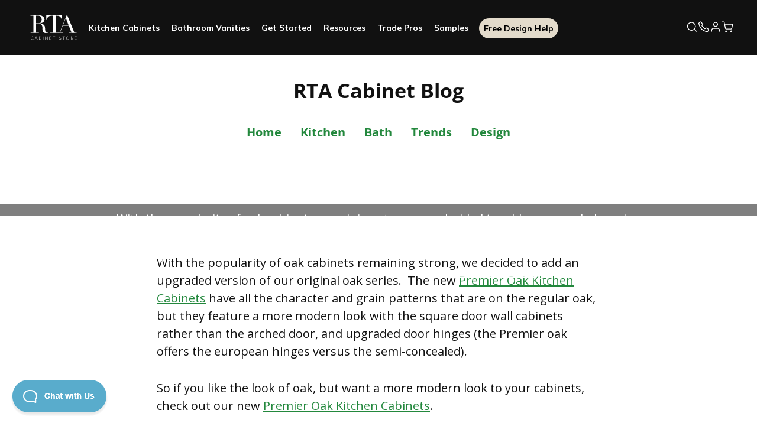

--- FILE ---
content_type: text/html; charset=UTF-8
request_url: https://www.rtacabinetstore.com/blog/premier-oak-added-to-our-kitchen-cabinet-lineup/
body_size: 18839
content:
<!doctype html>
<html lang="en-US">
<head>
	<link rel="preload" as="image" href="https://www.rtacabinetstore.com/cdn-cgi/image/fit=scale-down,width=414,height=276,quality=30,format=webp/https://www.rtacabinetstore.com/blog/wp-content/uploads/2011/08/premier-oak1-650x198.jpg" media="(max-width: 600px)" type="image/webp">
	    
	<meta charset="UTF-8" />
	<meta name="viewport" content="width=device-width, initial-scale=1" />
	<link rel="profile" href="https://gmpg.org/xfn/11" />
	<link rel="preconnect" href="https://fonts.googleapis.com">
	<link rel="preconnect" href="https://fonts.gstatic.com" crossorigin>
	<link rel="preconnect" href="https://use.fontawesome.com" crossorigin>

	<link rel="stylesheet" href="https://www.rtacabinetstore.com/blog/src/merged-css/merged.css?v=12">
		
		<meta name='robots' content='index, follow, max-image-preview:large, max-snippet:-1, max-video-preview:-1' />

	<!-- This site is optimized with the Yoast SEO plugin v17.5 - https://yoast.com/wordpress/plugins/seo/ -->
	<title>Premier Oak Added to our Kitchen Cabinet Lineup - RTA Cabinet Blog</title>
	<link rel="canonical" href="https://www.rtacabinetstore.com/blog/premier-oak-added-to-our-kitchen-cabinet-lineup/" />
	<meta property="og:locale" content="en_US" />
	<meta property="og:type" content="article" />
	<meta property="og:title" content="Premier Oak Added to our Kitchen Cabinet Lineup - RTA Cabinet Blog" />
	<meta property="og:description" content="With the popularity of oak cabinets remaining strong, we decided to add an upgraded version of our original oak series.  The new Premier Oak Kitchen Cabinets have all the character and grain patterns that are on the regular oak, but they feature a more modern look with the square door wall cabinets rather than theContinue reading &quot;Premier Oak Added to our Kitchen Cabinet Lineup&quot;" />
	<meta property="og:url" content="https://www.rtacabinetstore.com/blog/premier-oak-added-to-our-kitchen-cabinet-lineup/" />
	<meta property="og:site_name" content="RTA Cabinet Blog" />
	<meta property="article:published_time" content="2011-08-15T18:35:41+00:00" />
	<meta property="article:modified_time" content="2011-09-20T10:53:48+00:00" />
	<meta property="og:image" content="https://www.rtacabinetstore.com/blog/wp-content/uploads/2011/08/premier-oak1.jpg" />
	<meta property="og:image:width" content="650" />
	<meta property="og:image:height" content="412" />
	<script type="application/ld+json" class="yoast-schema-graph">{"@context":"https://schema.org","@graph":[{"@type":"WebSite","@id":"https://www.rtacabinetstore.com/blog/#website","url":"https://www.rtacabinetstore.com/blog/","name":"RTA Cabinet Blog","description":"","potentialAction":[{"@type":"SearchAction","target":{"@type":"EntryPoint","urlTemplate":"https://www.rtacabinetstore.com/blog/?s={search_term_string}"},"query-input":"required name=search_term_string"}],"inLanguage":"en-US"},{"@type":"ImageObject","@id":"https://www.rtacabinetstore.com/blog/premier-oak-added-to-our-kitchen-cabinet-lineup/#primaryimage","inLanguage":"en-US","url":"https://www.rtacabinetstore.com/blog/wp-content/uploads/2011/08/premier-oak1.jpg","contentUrl":"https://www.rtacabinetstore.com/blog/wp-content/uploads/2011/08/premier-oak1.jpg","width":"650","height":"412"},{"@type":"WebPage","@id":"https://www.rtacabinetstore.com/blog/premier-oak-added-to-our-kitchen-cabinet-lineup/#webpage","url":"https://www.rtacabinetstore.com/blog/premier-oak-added-to-our-kitchen-cabinet-lineup/","name":"Premier Oak Added to our Kitchen Cabinet Lineup - RTA Cabinet Blog","isPartOf":{"@id":"https://www.rtacabinetstore.com/blog/#website"},"primaryImageOfPage":{"@id":"https://www.rtacabinetstore.com/blog/premier-oak-added-to-our-kitchen-cabinet-lineup/#primaryimage"},"datePublished":"2011-08-15T18:35:41+00:00","dateModified":"2011-09-20T10:53:48+00:00","author":{"@id":"https://www.rtacabinetstore.com/blog/#/schema/person/59b6f877fdadc9dc905108b4718df209"},"breadcrumb":{"@id":"https://www.rtacabinetstore.com/blog/premier-oak-added-to-our-kitchen-cabinet-lineup/#breadcrumb"},"inLanguage":"en-US","potentialAction":[{"@type":"ReadAction","target":["https://www.rtacabinetstore.com/blog/premier-oak-added-to-our-kitchen-cabinet-lineup/"]}]},{"@type":"BreadcrumbList","@id":"https://www.rtacabinetstore.com/blog/premier-oak-added-to-our-kitchen-cabinet-lineup/#breadcrumb","itemListElement":[{"@type":"ListItem","position":1,"name":"Home","item":"https://www.rtacabinetstore.com/blog/"},{"@type":"ListItem","position":2,"name":"Premier Oak Added to our Kitchen Cabinet Lineup"}]},{"@type":"Person","@id":"https://www.rtacabinetstore.com/blog/#/schema/person/59b6f877fdadc9dc905108b4718df209","name":"RTA Team","image":{"@type":"ImageObject","@id":"https://www.rtacabinetstore.com/blog/#personlogo","inLanguage":"en-US","url":"https://secure.gravatar.com/avatar/e3fec0d1458bba78f1279cc675f4b58e?s=96&d=mm&r=g","contentUrl":"https://secure.gravatar.com/avatar/e3fec0d1458bba78f1279cc675f4b58e?s=96&d=mm&r=g","caption":"RTA Team"},"url":"https://www.rtacabinetstore.com/blog/author/nealon52/"}]}</script>
	<!-- / Yoast SEO plugin. -->


<link rel='dns-prefetch' href='//www.rtacabinetstore.com' />
<link rel='dns-prefetch' href='//s.w.org' />
<link rel="alternate" type="application/rss+xml" title="RTA Cabinet Blog &raquo; Feed" href="https://www.rtacabinetstore.com/blog/feed/" />
<link rel="alternate" type="application/rss+xml" title="RTA Cabinet Blog &raquo; Comments Feed" href="https://www.rtacabinetstore.com/blog/comments/feed/" />

<!-- Shareaholic Content Tags -->
<meta name='shareaholic:site_name' content='RTA Cabinet Blog' />
<meta name='shareaholic:language' content='en-US' />
<meta name='shareaholic:url' content='https://www.rtacabinetstore.com/blog/premier-oak-added-to-our-kitchen-cabinet-lineup/' />
<meta name='shareaholic:keywords' content='tag:premier oak kitchen cabinets, cat:rta kitchen cabinets, type:post' />
<meta name='shareaholic:article_published_time' content='2011-08-15T18:35:41+00:00' />
<meta name='shareaholic:article_modified_time' content='2011-09-20T10:53:48+00:00' />
<meta name='shareaholic:shareable_page' content='true' />
<meta name='shareaholic:article_author_name' content='RTA Team' />
<meta name='shareaholic:site_id' content='5efcf21312debe954079bbf1f213d430' />
<meta name='shareaholic:wp_version' content='9.7.1' />
<meta name='shareaholic:image' content='https://www.rtacabinetstore.com/blog/wp-content/uploads/2011/08/premier-oak1.jpg' />
<!-- Shareaholic Content Tags End -->
<style type="text/css">
img.wp-smiley,
img.emoji {
	display: inline !important;
	border: none !important;
	box-shadow: none !important;
	height: 1em !important;
	width: 1em !important;
	margin: 0 .07em !important;
	vertical-align: -0.1em !important;
	background: none !important;
	padding: 0 !important;
}
</style>
	<link rel='stylesheet' id='merged-plugin-css-css'  href='https://www.rtacabinetstore.com/blog/wp-content/uploads/merged-plugins.css?ver=1' type='text/css' media='all' />
<link rel="https://api.w.org/" href="https://www.rtacabinetstore.com/blog/wp-json/" /><link rel="alternate" type="application/json" href="https://www.rtacabinetstore.com/blog/wp-json/wp/v2/posts/15" /><link rel="EditURI" type="application/rsd+xml" title="RSD" href="https://www.rtacabinetstore.com/blog/xmlrpc.php?rsd" />
<link rel="wlwmanifest" type="application/wlwmanifest+xml" href="https://www.rtacabinetstore.com/blog/wp-includes/wlwmanifest.xml" /> 
<meta name="generator" content="WordPress 5.8.1" />
<link rel='shortlink' href='https://www.rtacabinetstore.com/blog/?p=15' />
<link rel="alternate" type="application/json+oembed" href="https://www.rtacabinetstore.com/blog/wp-json/oembed/1.0/embed?url=https%3A%2F%2Fwww.rtacabinetstore.com%2Fblog%2Fpremier-oak-added-to-our-kitchen-cabinet-lineup%2F" />
<link rel="alternate" type="text/xml+oembed" href="https://www.rtacabinetstore.com/blog/wp-json/oembed/1.0/embed?url=https%3A%2F%2Fwww.rtacabinetstore.com%2Fblog%2Fpremier-oak-added-to-our-kitchen-cabinet-lineup%2F&#038;format=xml" />

<script type="text/javascript">var TubePressJsConfig = {"urls":{"base":"https:\/\/www.rtacabinetstore.com\/blog\/wp-content\/plugins\/tubepress","usr":"https:\/\/www.rtacabinetstore.com\/blog\/wp-content\/tubepress-content"}};</script>
        <style>
            @-webkit-keyframes bgslide {
                from {
                    background-position-x: 0;
                }
                to {
                    background-position-x: -200%;
                }
            }

            @keyframes bgslide {
                    from {
                        background-position-x: 0;
                    }
                    to {
                        background-position-x: -200%;
                    }
            }

            .wpp-widget-placeholder {
                margin: 0 auto;
                width: 60px;
                height: 3px;
                background: #dd3737;
                background: -webkit-gradient(linear, left top, right top, from(#dd3737), color-stop(10%, #571313), to(#dd3737));
                background: linear-gradient(90deg, #dd3737 0%, #571313 10%, #dd3737 100%);
                background-size: 200% auto;
                border-radius: 3px;
                -webkit-animation: bgslide 1s infinite linear;
                animation: bgslide 1s infinite linear;
            }
        </style>
        <script type="application/ld+json">{"@context":"https:\/\/schema.org","@type":"Article","headline":"Premier Oak Added to our Kitchen Cabinet Lineup","author":{"@type":"Person","name":"RTA Team","url":"https:\/\/www.rtacabinetstore.com\/blog\/author\/nealon52\/"},"datePublished":"2011-08-15T18:35:41+00:00","dateModified":"2011-09-20T10:53:48+00:00","image":"https:\/\/www.rtacabinetstore.com\/blog\/wp-content\/uploads\/2011\/08\/premier-oak1.jpg","publisher":{"@type":"Organization","name":"rtacabinetstore.com","logo":{"@type":"ImageObject","url":"https:\/\/www.rtacabinetstore.com\/Themes\/RTA\/Content\/images\/rta-color.png"}},"mainEntityOfPage":"https:\/\/www.rtacabinetstore.com\/blog\/premier-oak-added-to-our-kitchen-cabinet-lineup\/","description":"With the popularity of oak cabinets remaining strong, we decided to add an upgraded version of our original oak series.\u00a0 The new Premier Oak Kitchen Cabinets have all the character and grain patterns that are on the regular oak, but they feature a more modern look with the square door wall cabinets rather than the<a class=\"more-link\" href=\"https:\/\/www.rtacabinetstore.com\/blog\/premier-oak-added-to-our-kitchen-cabinet-lineup\/\">Continue reading <span class=\"screen-reader-text\">\"Premier Oak Added to our Kitchen Cabinet Lineup\"<\/span><\/a>"}</script><link rel="amphtml" href="https://www.rtacabinetstore.com/blog/premier-oak-added-to-our-kitchen-cabinet-lineup/amp/">	
<script>
window.dataLayer = window.dataLayer || [];

dataLayer.push({
	'authEmail': '',
	'hashEm': '',
	'customerID': '',
	'customerSessId': '',
});
</script>


<!-- Google Tag Manager -->
<script>(function(w,d,s,l,i){w[l]=w[l]||[];w[l].push({'gtm.start':new Date().getTime(),event:'gtm.js'});var f=d.getElementsByTagName(s)[0],j=d.createElement(s),dl=l!='dataLayer'?'&l='+l:'';j.async=true;j.src='https://www.googletagmanager.com/gtm.js?id='+i+dl;f.parentNode.insertBefore(j,f); })(window,document,'script','dataLayer','GTM-N8LZW44N');</script>
<!-- End Google Tag Manager -->

		<style>header hr { margin: 0; border-bottom: 1px solid #fff; } header { font-size: 14px !important; } header .nav-main-links { font-size: 15px !important; } header a { color: #fff; } header .go { padding-top: 0; } .site-footer { background: none; color: #333; } header ul, #rtaFooterNav ul { font-family: 'Open Sans', sans-serif; } .btm-bar { padding:0; } .btm-bar a {font-size: 14px; } .test .number { font-size: 24px; }</style>
</head>


<body class="post-template-default single single-post postid-15 single-format-standard wp-embed-responsive mean-container rta-blog singular image-filters-enabled">



<!-- Google Tag Manager (noscript) -->
<noscript><iframe src="https://www.googletagmanager.com/ns.html?id=GTM-N8LZW44N" height="0" width="0" style="display:none;visibility:hidden"></iframe></noscript>
<!-- End Google Tag Manager (noscript) -->



        <header>
	        <div class="header"><div class="grid-container full header-container"><div class="grid-x grid-padding-x"><div class="cell"><div class="nav-new"><div class="bottombar"><a class="fa fa-bars mobile-menu-toggle" title="Show Menu" aria-label="Show Menu"></a><ul class="mobile-quick-actions"><li><a href="tel:1-800-580-5535" class="text-decoration-none ml3" title="Phone Number 800.580.5535"> <svg width="22" height="23" viewBox="0 0 24 25" fill="none" xmlns="http://www.w3.org/2000/svg"><path d="M2.38927 4.70424C2.23308 4.83701 2.11707 5.00938 2.05392 5.20249C1.99078 5.39561 1.98293 5.60204 2.03123 5.79924C2.48752 7.64282 3.46268 13.245 7.71554 17.0464C12.202 21.0579 16.4127 21.9565 17.8936 22.4343C18.0916 22.4984 18.3021 22.5159 18.5083 22.4855C18.7144 22.4551 18.9105 22.3776 19.0805 22.2593C19.6989 21.8336 20.2499 21.3207 20.7157 20.7372C21.0578 20.2986 21.589 19.3536 21.8161 18.9457C22.0006 18.6162 22.0485 18.2295 21.9497 17.8662C21.8508 17.5029 21.6129 17.1911 21.2856 16.9957L18.01 15.0321C17.7631 14.8843 17.4835 14.797 17.1949 14.7778C16.9064 14.7585 16.6173 14.8078 16.3523 14.9214L14.629 16.0436C14.4793 16.1081 14.3149 16.1324 14.1525 16.1141C13.9901 16.0958 13.8356 16.0355 13.7048 15.9393C12.9494 15.3836 11.6817 14.5514 10.7895 13.5686C9.95259 12.6507 8.84062 11.1428 8.40398 10.5171C8.3094 10.3802 8.25479 10.2205 8.24606 10.0553C8.23734 9.89013 8.27484 9.72574 8.35449 9.57997L9.27216 8.16496C9.38549 7.9288 9.43812 7.66897 9.42543 7.40821C9.41274 7.14746 9.33513 6.89373 9.19939 6.66924L7.16683 3.29852C7.04312 3.0933 6.87496 2.91729 6.67427 2.78292C6.47357 2.64856 6.24524 2.55913 6.00544 2.52097C5.76564 2.48281 5.52022 2.49685 5.28655 2.56209C5.05289 2.62733 4.83669 2.74218 4.65325 2.89851L2.38927 4.70424Z" stroke="white" stroke-width="1.6" stroke-miterlimit="10"></path></svg> </a></li><li id="topcartlink2"><a href="/cart" id="cartlink" class="nav-cart global-cart-activate noredir"> <svg width="22" height="23" viewBox="0 0 24 25" fill="none" xmlns="http://www.w3.org/2000/svg"><path d="M9.14281 22.5C9.6688 22.5 10.0952 22.0736 10.0952 21.5476C10.0952 21.0216 9.6688 20.5952 9.14281 20.5952C8.61683 20.5952 8.19043 21.0216 8.19043 21.5476C8.19043 22.0736 8.61683 22.5 9.14281 22.5Z" fill="white" stroke="white" stroke-width="1.6" stroke-linecap="round" stroke-linejoin="round"></path><path d="M19.6194 22.5C20.1454 22.5 20.5718 22.0736 20.5718 21.5476C20.5718 21.0216 20.1454 20.5952 19.6194 20.5952C19.0934 20.5952 18.667 21.0216 18.667 21.5476C18.667 22.0736 19.0934 22.5 19.6194 22.5Z" fill="white" stroke="white" stroke-width="1.6" stroke-linecap="round" stroke-linejoin="round"></path><path d="M1.52393 2.5H5.33345L7.88583 15.2524C7.97292 15.6909 8.21146 16.0847 8.55968 16.365C8.90791 16.6454 9.34364 16.7943 9.79059 16.7857H19.0477C19.4947 16.7943 19.9304 16.6454 20.2786 16.365C20.6269 16.0847 20.8654 15.6909 20.9525 15.2524L22.4763 7.2619H6.28583" stroke="white" stroke-width="1.6" stroke-linecap="round" stroke-linejoin="round"></path></svg> </a></li></ul><a href="/" class="logo"> <svg class="main-logo" width="126" height="76"><title>RTA Logo</title><use xlink:href="#rta-logo"></use></svg> </a><div class="mobile-nav-popout" id="mnav"><ul class="topbar wg750-hide"><li><a href="#closenav" class="close" title="Close Menu" aria-label="Close Menu"> <i class="rta-icon-nav-close"></i> </a></li><li class="search"><a href="/search_form" class="noredir searchMediumBtnMobile"><i class="rta-icon-nav-search"></i>Search</a></li></ul><form method="GET" class="searchMediumFormMobile search-mobile mobile-form hide-for-large" action="/search"><div class="search-back"><i class="rta-icon-nav-search-back"></i></div><input name="q" type="search" placeholder="" aria-label="Search Website"><ul class="autocomplete-datalist"><li><a href="/RTA-Kitchen-Cabinets/?specs=7779">White RTA Cabinets</a></li><li><a href="/RTA-Kitchen-Cabinets/?specs=7780">Grey RTA Cabinets</a></li><li><a href="/offers/contractor/">Trade Pro Discounts</a></li><li><a href="/RTA-Kitchen-Cabinets/midnight-blue/"> Midnight Blue Shaker </a></li><li><a href="/sample-doors/">Cabinet Door Samples</a></li></ul></form><div class="primary-nav"><ul class="nav-links"><li class="has-dropdown"><a href="/RTA-Kitchen-Cabinets/" class="mob-nav-kitchen">Kitchen Cabinets</a><div class="dropdown-menu mobile-dropdown-menu"><div class="dropdown-content"><div class="mobile-back-button"><span class="back-arrow"></span>Back to Main Menu</div><div class="dropdown-section"><h5>Products</h5><div class="nav-child-menu"><a href="/RTA-Kitchen-Cabinets/">RTA Kitchen Cabinets</a> <a href="/RTA-Kitchen-Cabinets/assembled/">Assembled Kitchen Cabinets</a> <a href="/RTA-Kitchen-Cabinets/quick-ship/">Quick Ship Kitchen Cabinets</a> <a href="/Cabinet-Hardware/">Cabinet Hardware</a></div></div><div class="dropdown-section"><h5>Services</h5><div class="nav-child-menu"><a href="/assets/html/free-kitchen-design/">Free Design Help</a> <a href="/assets/html/free-kitchen-design/#digital-measurement">Kitchen Measurement Help</a> <a href="/assets/html/plan/intro">Kitchen Design Tool</a> <a href="/resources/interactive-assembly/">BILT&reg; Assembly Instructions</a></div></div><div class="dropdown-section nav-child-menu"><img loading="lazy" src="https://rtacabinetstore.blob.core.windows.net/rtacabinet/temp/header-sample-door.png" alt="Sample Door"> <a href="/sample-doors/">Refundable Samples &rarr;</a></div></div></div></li><li class="has-dropdown"><a href="/RTA-Bathroom-Vanities/" class="mob-nav-bathroom">Bathroom Vanities</a><div class="dropdown-menu mobile-dropdown-menu"><div class="dropdown-content"><div class="mobile-back-button"><span class="back-arrow"></span>Back to Main Menu</div><div class="dropdown-section"><h5>Products</h5><div class="nav-child-menu"><a href="/RTA-Bathroom-Vanities/">RTA Bathroom Vanities</a> <a href="/RTA-Bathroom-Vanities/base-cabinet-sets/">Vanity Base Cabinet Sets</a> <a href="/Cabinet-Hardware/">Cabinet Hardware</a></div></div><div class="dropdown-section"><h5>Services</h5><div class="nav-child-menu"><a href="/assets/html/free-kitchen-design/">Free Design Help</a> <a href="/resources/interactive-assembly/">BILT&reg; Assembly Instructions</a></div></div><div class="dropdown-section nav-child-menu"><img loading="lazy" src="https://rtacabinetstore.blob.core.windows.net/rtacabinet/temp/header-sample-door.png" alt="Sample Door"> <a href="/sample-doors/">Refundable Samples &rarr;</a></div></div></div></li><li class="has-dropdown"><a class="mob-nav-cabinet-started">Get Started</a><div class="dropdown-menu mobile-dropdown-menu"><div class="dropdown-content"><div class="mobile-back-button"><span class="back-arrow"></span>Back to Main Menu</div><div class="dropdown-section"><div class="nav-child-menu"><a href="/assets/html/free-kitchen-design/">Free Design Help</a> <a href="/assets/html/free-kitchen-design/#digital-measurement">Kitchen Measurement Help</a> <a href="/assets/html/plan/intro">Kitchen Design Tool</a> <a href="/resources/interactive-assembly/">BILT&reg; Assembly Instructions</a></div></div><div class="dropdown-section nav-child-menu"><img loading="lazy" src="https://rtacabinetstore.blob.core.windows.net/rtacabinet/temp/header-sample-door.png" alt="Sample Door"> <a href="/sample-doors/">Refundable Samples &rarr;</a></div></div></div></li><li class="single-has-dropdown"><a href="/assets/html/free-kitchen-design/" class="mob-nav-cabinet-FreeDesign hide-for-large">Free Design Help</a></li><li class="nav-rcs hide-for-large single-has-dropdown"><a class="mob-nav-refundable-cabinet-samples" href="/sample-doors/"> <span>Refundable Sample</span> <label class="badge-free-shipping">+ FREE Shipping</label> </a></li><li class="has-dropdown hide-for-small"><a href="/resources/" class="mob-nav-resources">Resources</a><div class="dropdown-menu mobile-dropdown-menu"><div class="dropdown-content"><div class="mobile-back-button"><span class="back-arrow"></span>Back to Main Menu</div><div class="dropdown-section"><div class="nav-child-menu"><a href="/resources/interactive-assembly/">BILT&reg; Assembly Instructions</a> <a href="/resources/#faqs">FAQs</a> <a href="/blog/">Blogs</a> <a href="/assets/html/plan/intro">Kitchen Design Tool</a> <a href="/why-rta-cabinet-store/">Why RTA Cabinet Store</a> <a href="/assets/html/financing/">Financing</a> <a href="/lowest-price-guarantee/">Pricing</a></div></div><div class="dropdown-section nav-child-menu"><img loading="lazy" src="https://rtacabinetstore.blob.core.windows.net/rtacabinet/temp/header-sample-door.png" alt="Sample Door"> <a href="/sample-doors/">Refundable Samples &rarr;</a></div></div></div></li><li class="single-has-dropdown"><a href="/offers/contractor/" class="mob-nav-tradePro">Trade Pros</a></li><li class="hide-for-small"><a href="/sample-doors/" class="mob-nav-refundable-samples">Samples</a></li><li class="nav-fdh"><a href="/assets/html/free-kitchen-design/" class="main-nav-free-design">Free Design Help</a></li><li class="has-dropdown hide-for-large"><a href="/resources/" class="mob-nav-resources">Resources</a><div class="dropdown-menu mobile-dropdown-menu"><div class="dropdown-content"><div class="mobile-back-button"><span class="back-arrow"></span>Back to Main Menu</div><div class="dropdown-section"><div class="nav-child-menu"><a href="/resources/interactive-assembly/">BILT&reg; Assembly Instructions</a> <a href="/resources/#faqs">FAQs</a> <a href="/blog/">Blogs</a> <a href="/assets/html/plan/intro">Kitchen Design Tool</a> <a href="/why-rta-cabinet-store/">Why RTA Cabinet Store</a> <a href="/assets/html/financing/">Financing</a> <a href="/lowest-price-guarantee/">Pricing</a></div></div><div class="dropdown-section nav-child-menu"><img loading="lazy" src="https://rtacabinetstore.blob.core.windows.net/rtacabinet/temp/header-sample-door.png" alt="Sample Door"> <a href="/sample-doors/">Refundable Samples &rarr;</a></div></div></div></li></ul><ul class="hide-for-large mob-bottom-nav"><li class="mob-Account"><a href="/customer/info"><div class="mob-Account-link-wrapper"><div class="custom-sv"><svg width="22" height="23" viewBox="0 0 24 25" fill="none" xmlns="http://www.w3.org/2000/svg"><path class="svg-path" d="M20 21.5V19.5C20 18.4391 19.5786 17.4217 18.8284 16.6716C18.0783 15.9214 17.0609 15.5 16 15.5H8C6.93913 15.5 5.92172 15.9214 5.17157 16.6716C4.42143 17.4217 4 18.4391 4 19.5V21.5" stroke="white" stroke-width="1.6" stroke-linecap="round" stroke-linejoin="round"></path><path class="svg-path" d="M12 11.5C14.2091 11.5 16 9.70914 16 7.5C16 5.29086 14.2091 3.5 12 3.5C9.79086 3.5 8 5.29086 8 7.5C8 9.70914 9.79086 11.5 12 11.5Z" stroke="white" stroke-width="1.6" stroke-linecap="round" stroke-linejoin="round"></path></svg></div><span class="custom-text">Account</span></div></a></li></ul></div></div><ul class="mini-header_toolbox mob-bottom-nav"><li class="search wg750-show show-for-large searchMedium"><a href="javascript:void 0" class="noredir searchMediumBtn productSearchButton"> <svg width="22" height="23" viewBox="0 0 24 25" fill="none" xmlns="http://www.w3.org/2000/svg"><path d="M11 19.5C15.4183 19.5 19 15.9183 19 11.5C19 7.08172 15.4183 3.5 11 3.5C6.58172 3.5 3 7.08172 3 11.5C3 15.9183 6.58172 19.5 11 19.5Z" stroke="white" stroke-width="1.6" stroke-linecap="round" stroke-linejoin="round"></path><path d="M21.0002 21.5002L16.7002 17.2002" stroke="white" stroke-width="1.6" stroke-linecap="round" stroke-linejoin="round"></path></svg> </a><form action="/search" class="searchMediumForm productSearchForm" method="GET"><input name="q" type="search" aria-label="Search Website"> <button type="submit" title="Submit"> <svg width="22" height="22" viewBox="0 0 24 24" fill="none" xmlns="http://www.w3.org/2000/svg"><path d="M11 19C15.4183 19 19 15.4183 19 11C19 6.58172 15.4183 3 11 3C6.58172 3 3 6.58172 3 11C3 15.4183 6.58172 19 11 19Z" stroke="#85929C" stroke-width="1.6" stroke-linecap="round" stroke-linejoin="round"></path><path d="M21.0002 21.0002L16.7002 16.7002" stroke="#85929C" stroke-width="1.6" stroke-linecap="round" stroke-linejoin="round"></path></svg> </button></form></li><li class="hide-for-small has-dropdown"><a class="phone-number-popup"> <svg width="22" height="23" viewBox="0 0 24 25" fill="none" xmlns="http://www.w3.org/2000/svg"><path d="M2.38927 4.70424C2.23308 4.83701 2.11707 5.00938 2.05392 5.20249C1.99078 5.39561 1.98293 5.60204 2.03123 5.79924C2.48752 7.64282 3.46268 13.245 7.71554 17.0464C12.202 21.0579 16.4127 21.9565 17.8936 22.4343C18.0916 22.4984 18.3021 22.5159 18.5083 22.4855C18.7144 22.4551 18.9105 22.3776 19.0805 22.2593C19.6989 21.8336 20.2499 21.3207 20.7157 20.7372C21.0578 20.2986 21.589 19.3536 21.8161 18.9457C22.0006 18.6162 22.0485 18.2295 21.9497 17.8662C21.8508 17.5029 21.6129 17.1911 21.2856 16.9957L18.01 15.0321C17.7631 14.8843 17.4835 14.797 17.1949 14.7778C16.9064 14.7585 16.6173 14.8078 16.3523 14.9214L14.629 16.0436C14.4793 16.1081 14.3149 16.1324 14.1525 16.1141C13.9901 16.0958 13.8356 16.0355 13.7048 15.9393C12.9494 15.3836 11.6817 14.5514 10.7895 13.5686C9.95259 12.6507 8.84062 11.1428 8.40398 10.5171C8.3094 10.3802 8.25479 10.2205 8.24606 10.0553C8.23734 9.89013 8.27484 9.72574 8.35449 9.57997L9.27216 8.16496C9.38549 7.9288 9.43812 7.66897 9.42543 7.40821C9.41274 7.14746 9.33513 6.89373 9.19939 6.66924L7.16683 3.29852C7.04312 3.0933 6.87496 2.91729 6.67427 2.78292C6.47357 2.64856 6.24524 2.55913 6.00544 2.52097C5.76564 2.48281 5.52022 2.49685 5.28655 2.56209C5.05289 2.62733 4.83669 2.74218 4.65325 2.89851L2.38927 4.70424Z" stroke="white" stroke-width="1.6" stroke-miterlimit="10"></path></svg> </a><div class="phone-number-info popup dropdown-menu mobile-dropdown-menu"><div class="inner"><p class="info-number">800-580-5535</p><p class="info-sub-text">Mon - Sat: 8 am - 8 pm ET</p><p class="info-sub-text">Sun: 10 am - 6 pm ET</p></div></div></li><li><a href="/customer/info"> <svg width="22" height="23" viewBox="0 0 24 25" fill="none" xmlns="http://www.w3.org/2000/svg"><path d="M20 21.5V19.5C20 18.4391 19.5786 17.4217 18.8284 16.6716C18.0783 15.9214 17.0609 15.5 16 15.5H8C6.93913 15.5 5.92172 15.9214 5.17157 16.6716C4.42143 17.4217 4 18.4391 4 19.5V21.5" stroke="white" stroke-width="1.6" stroke-linecap="round" stroke-linejoin="round"></path><path d="M12 11.5C14.2091 11.5 16 9.70914 16 7.5C16 5.29086 14.2091 3.5 12 3.5C9.79086 3.5 8 5.29086 8 7.5C8 9.70914 9.79086 11.5 12 11.5Z" stroke="white" stroke-width="1.6" stroke-linecap="round" stroke-linejoin="round"></path></svg> </a></li><li id="topcartlink2"><a href="/cart" id="cartlink" class="nav-cart global-cart-activate noredir"> <svg width="22" height="23" viewBox="0 0 24 25" fill="none" xmlns="http://www.w3.org/2000/svg"><path d="M9.14281 22.5C9.6688 22.5 10.0952 22.0736 10.0952 21.5476C10.0952 21.0216 9.6688 20.5952 9.14281 20.5952C8.61683 20.5952 8.19043 21.0216 8.19043 21.5476C8.19043 22.0736 8.61683 22.5 9.14281 22.5Z" fill="white" stroke="white" stroke-width="1.6" stroke-linecap="round" stroke-linejoin="round"></path><path d="M19.6194 22.5C20.1454 22.5 20.5718 22.0736 20.5718 21.5476C20.5718 21.0216 20.1454 20.5952 19.6194 20.5952C19.0934 20.5952 18.667 21.0216 18.667 21.5476C18.667 22.0736 19.0934 22.5 19.6194 22.5Z" fill="white" stroke="white" stroke-width="1.6" stroke-linecap="round" stroke-linejoin="round"></path><path d="M1.52393 2.5H5.33345L7.88583 15.2524C7.97292 15.6909 8.21146 16.0847 8.55968 16.365C8.90791 16.6454 9.34364 16.7943 9.79059 16.7857H19.0477C19.4947 16.7943 19.9304 16.6454 20.2786 16.365C20.6269 16.0847 20.8654 15.6909 20.9525 15.2524L22.4763 7.2619H6.28583" stroke="white" stroke-width="1.6" stroke-linecap="round" stroke-linejoin="round"></path></svg> </a></li></ul></div><div class="primary-mobile-nav large-for-medium"><ul><li><a href="/assets/html/free-kitchen-design/">Free Kitchen Design</a></li><li><a href="/sample-doors/">Refundable Samples</a></li></ul></div></div></div></div></div></div>
        
        		
        </header>



<div class="mini-header">
    <div class="mini-header__wrapper">
        <div class="mini-header__container">
            <a href="/" class="logo" data-uw-rm-brl="PR" data-uw-original-href="https://rtacabinetstore.com/">
                <svg class="main-logo" width="126" height="76">
                    <title>RTA Logo</title>
                    <use xlink:href="#rta-logo"></use>
                </svg>
            </a>
            <div class="primary-nav">
                <ul>
                    <li class="parent">
                        <a class="mob-nav-kitchen" href="/RTA-Kitchen-Cabinets/" data-uw-rm-color-contrast="prs" data-uw-rm-brl="PR" data-uw-original-href="https://rtacabinetstore.com/RTA-Kitchen-Cabinets/">Kitchen Cabinets</a>
                        <ul>
                            <li>
                                <a href="/RTA-Kitchen-Cabinets/" data-uw-rm-color-contrast="prs" data-uw-rm-brl="PR" data-uw-original-href="https://rtacabinetstore.com/RTA-Kitchen-Cabinets/">RTA Kitchen Cabinets</a>
                            </li>
                            <li>
                                <a href="/RTA-Kitchen-Cabinets/assembled/" data-uw-rm-color-contrast="prs" data-uw-rm-brl="PR" data-uw-original-href="https://rtacabinetstore.com/RTA-Kitchen-Cabinets/assembled/">Assembled Kitchen Cabinets</a>
                            </li>
                        </ul>
                    </li>
                    <li class="parent ">
                        <a class="mob-nav-bathroom-cabinets" href="/RTA-Bathroom-Vanities/" data-uw-rm-color-contrast="prs" data-uw-rm-brl="PR" data-uw-original-href="https://rtacabinetstore.com/RTA-Bathroom-Vanities/">Bathroom Vanities</a>
                        <ul>
                            <li>
                                <a href="/RTA-Bathroom-Vanities/" data-uw-rm-color-contrast="prs" data-uw-rm-brl="PR" data-uw-original-href="https://rtacabinetstore.com/RTA-Bathroom-Vanities/">RTA Bathroom Vanities</a>
                            </li>
                            <li>
                                <a href="/RTA-Bathroom-Vanities/base-cabinet-sets/" data-uw-rm-color-contrast="prs" data-uw-rm-brl="PR" data-uw-original-href="https://rtacabinetstore.com/RTA-Bathroom-Vanities/base-cabinet-sets/">Bathroom Vanity Kits</a>
                            </li>
                        </ul>
                    </li>
                    <li class="nav-rs show-for-large"><a class="mob-nav-refundable-cabinet-samples" href="/sample-doors/" data-uw-rm-color-contrast="prs" data-uw-rm-brl="PR" data-uw-original-href="https://rtacabinetstore.com/sample-doors/">Refundable Samples</a></li>
                    <li class="blank-li">&nbsp;</li>
                    <li class="nav-fdh"><a href="/assets/html/free-kitchen-design/" class="main-nav-free-design" data-uw-rm-color-contrast="prs" data-uw-rm-brl="PR" data-uw-original-href="https://rtacabinetstore.com/assets/html/free-kitchen-design/">Free Design Help</a></li>
                </ul>
            </div>
            <ul class="mini-header__toolbox mob-bottom-nav">
                <li>
                    <a href="/customer/info" data-uw-rm-brl="PR" data-uw-original-href="https://rtacabinetstore.com/customer/info" aria-label="user" data-uw-rm-empty-ctrl="">
                        <span class="fa fa-user"></span>
                    </a>
                </li>
                <li id="topcartlink2">
                    <a href="/cart" id="cartlink" class="nav-cart global-cart-activate noredir" data-uw-rm-brl="PR" data-uw-original-href="https://rtacabinetstore.com/cart">
                        <span class="fa fa-shopping-cart global-cart-activate noredir"></span>
                    </a>
                </li>
                <li class="search wg750-show show-for-large searchMedium">
                    <a href="javascript:void(0);" class="noredir searchMediumBtn" data-uw-rm-color-contrast="prs"><span class="fas fa-search"></span> Search</a>
                    <form action="/search" class="searchMediumForm" method="GET">
                        <input name="q" type="search" placeholder="SEARCH" aria-label="Search Website" data-uw-rm-form="nfx"><button type="submit" title="Submit" aria-label="search" data-uw-rm-empty-ctrl="">
                            <span class="fas fa-search"></span>
                        </button>
                    </form>
                </li>
            </ul>
        </div>
    </div>
</div>

<div id="masthead-wrapper">
	</div>

   



<div id="page" class="site">
	<a class="skip-link screen-reader-text" href="#content">Skip to content</a>

	
<header class="site-header masthead responsive-max-width has-title-and-tagline has-menu" role="banner">
	<div class="site-branding">

								<p class="site-title"><a href="https://www.rtacabinetstore.com/blog/" rel="home">RTA Cabinet Blog</a></p>
			
	</div><!-- .site-branding -->
		<nav id="site-navigation" class="main-navigation" aria-label="Main Navigation">

		<input type="checkbox" role="button" aria-haspopup="true" id="toggle" class="hide-visually">
		<label for="toggle" id="toggle-menu" class="button">
			Topics			<span class="dropdown-icon open">+</span>
			<span class="dropdown-icon close">&times;</span>
			<span class="hide-visually expanded-text">expanded</span>
			<span class="hide-visually collapsed-text">collapsed</span>
		</label>

		<div class="menu-top-menu-container"><ul id="menu-top-menu-1" class="main-menu" aria-label="submenu"><li class="menu-item menu-item-type-custom menu-item-object-custom menu-item-4677"><a href="/blog/">Home</a></li>
<li class="menu-item menu-item-type-taxonomy menu-item-object-category menu-item-4678"><a href="https://www.rtacabinetstore.com/blog/category/kitchen-cabinets/">Kitchen</a></li>
<li class="menu-item menu-item-type-taxonomy menu-item-object-category menu-item-4679"><a href="https://www.rtacabinetstore.com/blog/category/bathroom-cabinets/">Bath</a></li>
<li class="menu-item menu-item-type-taxonomy menu-item-object-category menu-item-4680"><a href="https://www.rtacabinetstore.com/blog/category/trends/">Trends</a></li>
<li class="menu-item menu-item-type-taxonomy menu-item-object-category menu-item-4681"><a href="https://www.rtacabinetstore.com/blog/category/design-ideas/">Design</a></li>
</ul></div>	</nav><!-- #site-navigation -->
	</header><!-- #masthead -->

	<div id="content" class="site-content">

	<section id="primary" class="content-area">
		<main id="main" class="site-main">

			<style>
	.entry-header { position: relative; }
	.entry-header img { width: 100%; margin: 0; }
	.entry-header .overlay { position: absolute; width: 100%; height: 100%; top: 0; left: 0; margin: 0; padding: 0 32px; }
	.entry-header .overlay > div { position: relative; top: 50%; transform: translateY(-50%); }
	@media(max-width: 450px) {
		.entry-header .entry-meta p { font-size: 16px; }
	}
	@media(max-width: 400px) {
		.entry-header .entry-meta p { margin-bottom: 8px; font-size: 14px; }
	}
</style>

<article id="post-15" class="post-15 post type-post status-publish format-standard has-post-thumbnail hentry category-rta-kitchen-cabinets tag-premier-oak-kitchen-cabinets entry">

	<div class="social-wrapper"><div style='display:none;' class='shareaholic-canvas' data-app='share_buttons' data-title='Premier Oak Added to our Kitchen Cabinet Lineup' data-link='https://www.rtacabinetstore.com/blog/premier-oak-added-to-our-kitchen-cabinet-lineup/' data-app-id='31095024'></div></div>

	<header class="entry-header">
		<picture>
		  <source media="(max-width: 600px)" 
		    srcset="https://www.rtacabinetstore.com/cdn-cgi/image/fit=scale-down,width=414,height=276,quality=30,format=webp/https://www.rtacabinetstore.com/blog/wp-content/uploads/2011/08/premier-oak1-650x198.jpg" 
		    width="414" height="276">
		  <img fetchpriority="high"
		    src="https://www.rtacabinetstore.com/cdn-cgi/image/fit=cover,width=1200,height=800,quality=50,format=webp/https://www.rtacabinetstore.com/blog/wp-content/uploads/2011/08/premier-oak1-650x198.jpg" 
		    alt="" width="1200" height="800">
		</picture>
		<div class="overlay">
			<div>
				<h1 class="entry-title">Premier Oak Added to our Kitchen Cabinet Lineup</h1>				
								<div class="entry-meta">
					<p>With the popularity of oak cabinets remaining strong, we decided to add an upgraded version of our original oak series.  The new Premier Oak Kitchen Cabinets have all the character and grain patterns that are on the regular oak, but they feature a more modern look with the square door wall cabinets rather than the<a class="more-link" href="https://www.rtacabinetstore.com/blog/premier-oak-added-to-our-kitchen-cabinet-lineup/">Continue reading <span class="screen-reader-text">&#8220;Premier Oak Added to our Kitchen Cabinet Lineup&#8221;</span></a></p>
					<span class="posted-on"><svg class="svg-icon" width="16" height="16" aria-hidden="true" role="img" focusable="false" xmlns="http://www.w3.org/2000/svg" viewBox="0 0 24 24"><defs><path id="a" d="M0 0h24v24H0V0z"></path></defs><clipPath id="b"><use xlink:href="#a" overflow="visible"></use></clipPath><path clip-path="url(#b)" d="M12 2C6.5 2 2 6.5 2 12s4.5 10 10 10 10-4.5 10-10S17.5 2 12 2zm4.2 14.2L11 13V7h1.5v5.2l4.5 2.7-.8 1.3z"></path></svg><a href="https://www.rtacabinetstore.com/blog/premier-oak-added-to-our-kitchen-cabinet-lineup/" rel="bookmark"><time class="entry-date updated" datetime="2011-09-20T10:53:48+00:00">September 20, 2011</time><time class="published" datetime="2011-08-15T18:35:41+00:00">August 15, 2011</time></a></span>				</div><!-- .meta-info -->
							</div>
		</div>
	</header>

	<div class="entry-content">
		<div style='display:none;' class='shareaholic-canvas' data-app='share_buttons' data-title='Premier Oak Added to our Kitchen Cabinet Lineup' data-link='https://www.rtacabinetstore.com/blog/premier-oak-added-to-our-kitchen-cabinet-lineup/' data-app-id-name='post_above_content'></div><p>With the popularity of oak cabinets remaining strong, we decided to add an upgraded version of our original oak series.  The new <a href="https://www.rtacabinetstore.com">Premier Oak Kitchen Cabinets</a> have all the character and grain patterns that are on the regular oak, but they feature a more modern look with the square door wall cabinets rather than the arched door, and upgraded door hinges (the Premier oak offers the european hinges versus the semi-concealed).</p>
<p>So if you like the look of oak, but want a more modern look to your cabinets, check out our new <a href="https://www.rtacabinetstore.com/RTA-Kitchen-Cabinets/premier-oak-kitchen-cabinets">Premier Oak Kitchen Cabinets</a>.</p>
<div style='display:none;' class='shareaholic-canvas' data-app='share_buttons' data-title='Premier Oak Added to our Kitchen Cabinet Lineup' data-link='https://www.rtacabinetstore.com/blog/premier-oak-added-to-our-kitchen-cabinet-lineup/' data-app-id-name='post_below_content'></div>	</div><!-- .entry-content -->

	<footer class="entry-footer responsive-max-width">
		<span class="byline"><svg class="svg-icon" width="16" height="16" aria-hidden="true" role="img" focusable="false" viewBox="0 0 24 24" version="1.1" xmlns="http://www.w3.org/2000/svg" xmlns:xlink="http://www.w3.org/1999/xlink"><path d="M12 12c2.21 0 4-1.79 4-4s-1.79-4-4-4-4 1.79-4 4 1.79 4 4 4zm0 2c-2.67 0-8 1.34-8 4v2h16v-2c0-2.66-5.33-4-8-4z"></path><path d="M0 0h24v24H0z" fill="none"></path></svg><span class="screen-reader-text">Posted by</span><span class="author vcard"><a class="url fn n" href="https://www.rtacabinetstore.com/blog/author/nealon52/">RTA Team</a></span></span><span class="posted-on"><svg class="svg-icon" width="16" height="16" aria-hidden="true" role="img" focusable="false" xmlns="http://www.w3.org/2000/svg" viewBox="0 0 24 24"><defs><path id="a" d="M0 0h24v24H0V0z"></path></defs><clipPath id="b"><use xlink:href="#a" overflow="visible"></use></clipPath><path clip-path="url(#b)" d="M12 2C6.5 2 2 6.5 2 12s4.5 10 10 10 10-4.5 10-10S17.5 2 12 2zm4.2 14.2L11 13V7h1.5v5.2l4.5 2.7-.8 1.3z"></path></svg><a href="https://www.rtacabinetstore.com/blog/premier-oak-added-to-our-kitchen-cabinet-lineup/" rel="bookmark"><time class="entry-date updated" datetime="2011-09-20T10:53:48+00:00">September 20, 2011</time><time class="published" datetime="2011-08-15T18:35:41+00:00">August 15, 2011</time></a></span><span class="cat-links"><svg class="svg-icon" width="16" height="16" aria-hidden="true" role="img" focusable="false" xmlns="http://www.w3.org/2000/svg" viewBox="0 0 24 24"><path d="M10 4H4c-1.1 0-1.99.9-1.99 2L2 18c0 1.1.9 2 2 2h16c1.1 0 2-.9 2-2V8c0-1.1-.9-2-2-2h-8l-2-2z"></path><path d="M0 0h24v24H0z" fill="none"></path></svg><span class="screen-reader-text">Posted in</span><a href="https://www.rtacabinetstore.com/blog/category/rta-kitchen-cabinets/" rel="category tag">RTA Kitchen Cabinets</a></span><span class="tags-links"><svg class="svg-icon" width="16" height="16" aria-hidden="true" role="img" focusable="false" xmlns="http://www.w3.org/2000/svg" viewBox="0 0 24 24"><path d="M21.41 11.58l-9-9C12.05 2.22 11.55 2 11 2H4c-1.1 0-2 .9-2 2v7c0 .55.22 1.05.59 1.42l9 9c.36.36.86.58 1.41.58.55 0 1.05-.22 1.41-.59l7-7c.37-.36.59-.86.59-1.41 0-.55-.23-1.06-.59-1.42zM5.5 7C4.67 7 4 6.33 4 5.5S4.67 4 5.5 4 7 4.67 7 5.5 6.33 7 5.5 7z"></path><path d="M0 0h24v24H0z" fill="none"></path></svg><span class="screen-reader-text">Tags:</span><a href="https://www.rtacabinetstore.com/blog/tag/premier-oak-kitchen-cabinets/" rel="tag">Premier Oak Kitchen Cabinets</a></span>	</footer><!-- .entry-footer -->

				
</article><!-- #post-${ID} -->

	<nav class="navigation post-navigation" role="navigation" aria-label="Posts">
		<h2 class="screen-reader-text">Post navigation</h2>
		<div class="nav-links"><div class="nav-previous"><a href="https://www.rtacabinetstore.com/blog/bamboo-flooring-to-be-featured-on-another-episode-of-rescue-renovation/" rel="prev"><span class="meta-nav" aria-hidden="true">Previous Post</span> <span class="screen-reader-text">Previous post:</span> <br/><span class="post-title">Bamboo Flooring To Be Featured on another Episode of Rescue Renovation</span></a></div><div class="nav-next"><a href="https://www.rtacabinetstore.com/blog/3-great-looks-for-your-kitchen-and-cabinets/" rel="next"><span class="meta-nav" aria-hidden="true">Next Post</span> <span class="screen-reader-text">Next post:</span> <br/><span class="post-title">3 Great Looks for Your Kitchen and Cabinets</span></a></div></div>
	</nav>
		</main><!-- #main -->
	</section><!-- #primary -->


		<div class="news-promos">
			<h2>News &amp; Promos</h2>
			<ul>
				<li>
					<h3>RTA Cabinet Store Sales & Discounts</h3>
					<p>Take additional savings on our already discounted pricing. Our sales are limited time, so act fast!</p>
					<a class="button" href="/sale/">Explore our Offers</a>
				</li>
				<li>
					<img src="https://www.rtacabinetstore.com/RTA-Kitchen-Cabinets/quick-ship/qsg-logo.png" alt="Quick Ship Guarantee">
					<a class="button" href="/sale/">Explore Quick Ship Cabinets</a>
				</li>
				<li>
					<img src="https://rtacabinetstore.blob.core.windows.net/rb-rta-static-images/basic-kitchen-lines-square.jpg" alt="Kitchen Design">
					<h3>Free Kitchen Design Help</h3>
					<a class="button" href="/sale/">Get Started</a>
				</li>
			</ul>
		</div>

	</div><!-- #content -->



</div><!-- #page -->



<script defer type='text/javascript' src='https://www.rtacabinetstore.com/blog/wp-includes/js/jquery/jquery.min.js?ver=3.6.0' id='jquery-core-js'></script>
<script defer type='text/javascript' src='https://www.rtacabinetstore.com/blog/wp-includes/js/jquery/jquery-migrate.min.js?ver=3.3.2' id='jquery-migrate-js'></script>
<script defer type='text/javascript' src='https://www.rtacabinetstore.com/blog/wp-content/plugins/tubepress/src/main/web/js/tubepress.js?ver=5.8.1' id='tubepress-js'></script>
<script defer type='application/json' id='wpp-json'>
{"sampling_active":0,"sampling_rate":100,"ajax_url":"https:\/\/www.rtacabinetstore.com\/blog\/wp-json\/wordpress-popular-posts\/v1\/popular-posts","api_url":"https:\/\/www.rtacabinetstore.com\/blog\/wp-json\/wordpress-popular-posts","ID":15,"token":"365197cfd4","lang":0,"debug":0}
</script>
<script defer type='text/javascript' src='https://www.rtacabinetstore.com/blog/wp-content/plugins/wordpress-popular-posts/assets/js/wpp.min.js?ver=5.4.2' id='wpp-js-js'></script>
<script defer type='text/javascript' src='https://www.rtacabinetstore.com/blog/wp-includes/js/wp-embed.min.js?ver=5.8.1' id='wp-embed-js'></script>
	<script>
	/(trident|msie)/i.test(navigator.userAgent)&&document.getElementById&&window.addEventListener&&window.addEventListener("hashchange",function(){var t,e=location.hash.substring(1);/^[A-z0-9_-]+$/.test(e)&&(t=document.getElementById(e))&&(/^(?:a|select|input|button|textarea)$/i.test(t.tagName)||(t.tabIndex=-1),t.focus())},!1);
	</script>
	<!-- Shareaholic - https://www.shareaholic.com -->
<link rel='preload' href='//cdn.shareaholic.net/assets/pub/shareaholic.js' as='script'/>
<script data-no-minify='1' data-cfasync='false'>
_SHR_SETTINGS = null;
</script>
<script data-no-minify='1' data-cfasync='false' src='//cdn.shareaholic.net/assets/pub/shareaholic.js' data-shr-siteid='' async ></script>


<div id="rtaFooterNavNew" class="visualNoPrint"><!-- optimize should add with-trade-pro class on variant -->
	<div>
		<div class="footer-logo-phone-wrap">
			<a href="/"><img loading="lazy" alt="RTA Cabinet Logo" src="https://rtacabinetstore.blob.core.windows.net/rtacabinet/layout/logos/logo-2x-trans-white-new.png" width="168" height="101"></a>		
		    <a class="footer-phone" href="tel:800.580.5535" title="Phone Number: 800.580.5535" aria-label="Phone Number 800.580.5535"><span class="fa fa-phone"></span> 800.580.5535</a>
		</div>
		<div class="footer-get-help">
			<span class="h2 expandable">Get Help</span>
		    <ul>
		      <li><a href="/contact-us/">Contact Us</a></li>
		      <li><a href="/order-management/user-view-new">Order Status</a></li>
		      <li><a href="/helpful-resources/faq/">FAQ</a></li>
		      <li><a href="/order-management/user-claims-form">Submit a Claim</a></li>
		      <li><a id="accessibilityWidget" tabindex="0">Accessibility Support</a></li>
		    </ul>
	 	</div>
	 	<div>
			<span class="h2 expandable">General Info</span>
		    <ul>
		      <li><a href="/customer-feedback/testimonial_listing/">Customer Reviews</a></li>
		      <li><a href="/shipping-returns/">Shipping &amp; Return Policy</a></li>
		      <li><a href="/rta-cabinet-warranty/">RTA Cabinet Warranty</a></li>
		      <li><a href="/privacy-notice.html">Privacy Notice</a></li>
		      <li><a href="/careers/">Careers</a></li>
		      <li><a href="/assets/html/pages/accessibility/">Accessibility Statement</a></li>
		    </ul>
	 	</div>
	 	<div>
			<span class="h2 expandable">Inspiration</span>
		    <ul>
		      <li><a href="/assets/html/plan/intro/intro2.php">Kitchen Design Tool</a></li>
		      <li><a href="/resources/assembly/">Installation &amp; Assembly</a></li>
		      <li><a href="/resources/">Resources</a> / <a href="/inspiration/">Inspiration</a></li>
		      <li><a href="/media/">RTA in the Media</a></li>
		      <li><a href="/blog/">Blog</a></li>
		    </ul>
		    
	 	</div>
	 	<div>
			<span class="h2 expandable">Account</span>
		    <ul>
		      <li><a href="/offers/contractor/" target="_blank">Trade Pro Rewards</a></li>
		      <li><a href="/join_form_step1/?came_from=/assets/html/customer/dashboard/">Create an account</a></li>
		      <li><a href="/logout/">Log Out</a></li>
		      <li><a href="/cart/">Shopping Cart</a></li>
		      <li><a href="/assets/html/pages/multi-unit/">Multi-Unit Projects</a></li>
		    </ul>
			<div class="footer-social desktop">
				<a href="https://www.facebook.com/rtakitchencabinetstore" target="_blank"><img loading="lazy" src="/blog/src/main/img/ico/fb-blue.png" width="10" height="22" alt="Facebook" src="/blog/src/main/img/ico/fb-blue.png" style=""></a>
				<a href="https://www.instagram.com/rtacabinetstore/" target="_blank"><img loading="lazy" src="/blog/src/main/img/ico/instagram-blue.png" width="19" height="19" alt="Instagram" src="/blog/src/main/img/ico/instagram-blue.png" style=""></a>
				<a href="https://www.pinterest.com/RTACabinetStore/_created/" target="_blank"><img loading="lazy" src="/blog/src/main/img/ico/pinterest-blue.png" width="17" height="21" alt="Pinterest" src="/blog/src/main/img/ico/pinterest-blue.png" style=""></a>
				<a href="https://www.linkedin.com/company/rta-cabinet-store1/" target="_blank"><img loading="lazy" src="/blog/src/main/img/ico/linkedin-blue.png" width="22" height="21" alt="LinkedIn" src="/blog/src/main/img/ico/linkedin-blue.png" style=""></a>	
				<a href="https://www.tiktok.com/@rtacabinetstore" target="_blank"><img loading="lazy" src="/blog/src/main/img/ico/tiktok-blue.png" width="18" height="21" alt="TikTok" src="/blog/src/main/img/ico/tiktok-blue.png" style=""></a>	
			</div>
	    </div>
	    <div class="footer-trade-pro desktop">
	    	<span class="h2">Are You a Trade Pro?</span>
	    	<p>Join our trade professional program to get 25% off all purchases</p>
	    	<a href="/offers/contractor/" class="event-track" data-event_category="Footer" data-event_action="click" data-event_label="Footer Trade Pro">Join Discount Program</a>
	    </div>
	</div>
    <div class="footer-trade-pro tablet">
    	<span class="h2">Are You a Trade Pro?</span>
    	<p>Join our trade professional program to get 25% off all purchases</p>
    	<a href="/offers/contractor/" class="event-track" data-event_category="Footer" data-event_action="click" data-event_label="Footer Trade Pro">Join Discount Program</a>
    </div>
	<div class="footer-social tablet">
		<a href="https://www.facebook.com/rtakitchencabinetstore" target="_blank"><img loading="lazy" src="/blog/src/main/img/ico/fb-blue.png" width="10" height="22" alt="Facebook" src="/blog/src/main/img/ico/fb-blue.png" style=""></a>
		<a href="https://www.instagram.com/rtacabinetstore/" target="_blank"><img loading="lazy" src="/blog/src/main/img/ico/instagram-blue.png" width="19" height="19" alt="Instagram" src="/blog/src/main/img/ico/instagram-blue.png" style=""></a>
		<a href="https://www.pinterest.com/RTACabinetStore/_created/" target="_blank"><img loading="lazy" src="/blog/src/main/img/ico/pinterest-blue.png" width="17" height="21" alt="Pinterest" src="/blog/src/main/img/ico/pinterest-blue.png" style=""></a>
		<a href="https://www.linkedin.com/company/rta-cabinet-store1/" target="_blank"><img loading="lazy" src="/blog/src/main/img/ico/linkedin-blue.png" width="22" height="21" alt="LinkedIn" src="/blog/src/main/img/ico/linkedin-blue.png" style=""></a>	
		<a href="https://www.tiktok.com/@rtacabinetstore" target="_blank"><img loading="lazy" src="/blog/src/main/img/ico/tiktok-blue.png" width="18" height="21" alt="TikTok" src="/blog/src/main/img/ico/tiktok-blue.png" style=""></a>	
	</div>
	<div class="footer-logos">
		<img loading="lazy" alt="member NAHB / NKBA" src="/blog/src/main/img/footer-logos-black-bg-1.png">
		<img loading="lazy" alt="accept PayPal, Visa, Mastercard, Discover and Amex" src="/blog/src/main/img/footer-logos-black-bg-2.png">
	</div>
</div>


<footer class="site-footer rb">
	<a href="https://renovationbrands.com/"><img loading="lazy" src="//rtacabinetstore.blob.core.windows.net/rtacabinet/layout/brand-logos/rb.png" alt="Renovation Brands" width="450" height="28"></a>

	<div class="brands">
		<p><span>Part of the Renovation Brands Family</span></p>
		<div>
			<a href="https://www.americantinceilings.com/" data-event_label="ATC"><img loading="lazy" src="//rtacabinetstore.blob.core.windows.net/rtacabinet/layout/brand-logos/atc.png" alt="American Tin Ceilings" width="169" height="32"></a>
			<a href="https://www.reggioregister.com/" data-event_label="Reggio"><img loading="lazy" src="//rtacabinetstore.blob.core.windows.net/rtacabinet/layout/brand-logos/reggio.png" alt="Reggio Registers" width="94" height="43"></a>
			<a href="https://www.baseboardheatercovers.com/" data-event_label="BB"><img loading="lazy" src="//rtacabinetstore.blob.core.windows.net/rtacabinet/layout/brand-logos/baseboarders.png" alt="Baseboarders" width="152" height="31"></a>
			<a href="https://kitchendesignpros.com/" data-event_label="KDP"><img loading="lazy" src="//rtacabinetstore.blob.core.windows.net/rtacabinet/layout/brand-logos/kdp.png" alt="Kitchen Design Pros" width="118" height="30"></a>
			<a href="https://www.rtacabinetstore.com/" data-event_label="RTA"><img loading="lazy" src="//rtacabinetstore.blob.core.windows.net/rtacabinet/layout/brand-logos/rta.png?v=1" alt="RTA Cabinet Store" width="71" height="37"></a>
			<a href="https://www.decorplanet.com/" data-event_label="DP"><img loading="lazy" src="//rtacabinetstore.blob.core.windows.net/rtacabinet/layout/brand-logos/decor-planet.png" alt="Decor Planet" width="104" height="40"></a>
		</div>
		<div>
			<a href="https://www.electricfireplacesdirect.com/" data-event_label="EFD"><img loading="lazy" src="//rtacabinetstore.blob.core.windows.net/rtacabinet/layout/brand-logos/efd.png" alt="Electric Fireplaces Direct" width="169"></a>
			<a href="https://www.mantelsdirect.com/" data-event_label="Mantels"><img loading="lazy" src="//rtacabinetstore.blob.core.windows.net/rtacabinet/layout/brand-logos/mantels.png" alt="Mantels Direct" width="170"></a>
			<a href="https://www.trueformconcrete.com/" data-event_label="Trueform"><img loading="lazy" src="//rtacabinetstore.blob.core.windows.net/rtacabinet/layout/brand-logos/trueform.png" alt="Trueform Concrete" width="152"></a>
			<a href="https://blendhouse.com/" data-event_label="Blendhouse"><img loading="lazy" src="//rtacabinetstore.blob.core.windows.net/rtacabinet/layout/brand-logos/blendhouse.png" alt="Blendhouse" width="152"></a>
		</div>
	</div>

	<div class="rtaFooterText"><p>Copyright &copy;2026 RTA Cabinet Store, LLC wholesale ready-to-assemble RTA kitchen cabinets and bathroom vanities.<br><br></p></div>			
</footer>


<svg width="0" height="0" class="hidden">
  <symbol fill="none" xmlns="http://www.w3.org/2000/svg" viewBox="0 0 161 85" id="rta-logo">
    <path d="M1.27 60.22h9.93V1.94H1.27V.75h17c.72 0 1.43-.01 2.15-.04C22.568.62 24.72.5 26.87.5c5.848 0 11.971.08 16.83 3.75 3.382 2.476 5.73 6.379 5.73 10.65 0 2.685-.975 5.285-2.64 7.37-3.135 3.962-8.276 5.625-13.11 6.17v.17c3.047.353 6.08.993 8.9 2.22 3.456 1.504 6.602 3.949 7.74 7.67.844 2.674.956 5.57 1.12 8.35.156 2.648.12 5.421.76 8.01.7 2.88 2.116 5.79 5.46 5.79 1.7 0 3.416-.622 4.66-1.79l.81.94c-2.31 1.772-5.016 2.2-7.88 2.2-3.465 0-7.357-.589-9.75-3.36-2.27-2.653-2.76-6.404-3.04-9.76-.374-4.601.014-10.3-2.42-14.4-2.416-4-6.45-5.02-10.92-5.02h-8.95v30.76h9.93v1.19H1.28v-1.19h-.01Zm18.89-31.95h8.23c2.898 0 5.985-.553 8.1-2.69 2.666-2.694 3.09-6.944 3.09-10.53 0-4.019-.83-8.664-4.34-11.16-2.584-1.837-5.906-2.22-9-2.22-2.024 0-4.081-.033-6.09.25v26.33l.01.02ZM68.56 60.22h9.93V1.94c-4.602 0-9.625-.503-13.74 1.96-4.38 2.622-6.636 7.754-8 12.44h-.98V.75h54.41v15.59h-.98c-1.381-4.686-3.614-9.814-8-12.44-4.115-2.463-9.138-1.96-13.74-1.96v58.28h9.93v1.19H68.57v-1.19h-.01Z" fill="#fff"></path>
    <path d="M96.92 60.22h4.69L125.77.58h2.15l24.34 59.64h7.96v1.19h-27.56v-1.19h9.93l-9.4-23.69h-20.76l-9.4 23.69h9.93v1.19H96.91v-1.19h.01Zm25.9-49.67-9.84 24.79h19.69l-9.84-24.79h-.01ZM1.94 79.21c0-3.32 2.41-5.58 5.43-5.58 1.75 0 3.04.76 3.96 1.91l-.78.5c-.68-.94-1.86-1.57-3.19-1.57-2.51 0-4.46 1.92-4.46 4.74 0 2.82 1.96 4.74 4.46 4.74 1.33 0 2.51-.63 3.19-1.57l.78.49c-.95 1.18-2.22 1.92-3.96 1.92-3.02 0-5.43-2.26-5.43-5.58ZM23.51 81.95h-5.74l-1.08 2.65h-1.04l4.42-10.79h1.15l4.42 10.79H24.6l-1.08-2.65h-.01Zm-5.46-.84h5.16l-2.59-6.39-2.57 6.39ZM30.77 73.81h4.43c1.8 0 2.98 1.05 2.98 2.75 0 1.36-.92 2.28-1.89 2.47 1.15.18 2.1 1.39 2.1 2.65 0 1.79-1.16 2.91-3.11 2.91h-4.51V73.8v.01Zm4.32 4.84c1.39 0 2.12-.87 2.12-1.99s-.73-2.01-2.12-2.01h-3.4v4h3.4Zm.07 5.11c1.42 0 2.26-.83 2.26-2.14 0-1.1-.76-2.14-2.26-2.14H31.7v4.27h3.46v.01ZM44.27 73.81h.92V84.6h-.92V73.81ZM52.36 75.28v9.32h-.92V73.81h.94L59.14 83v-9.19h.92V84.6h-.91l-6.79-9.32ZM66.31 73.81h6.84v.84h-5.92v4h5.81v.84h-5.81v4.27h5.92v.84h-6.84V73.81ZM81.74 74.65h-3.53v-.84h7.99v.84h-3.53v9.95h-.94v-9.95h.01ZM99.43 82.38c.7.81 1.83 1.57 3.36 1.57 2.22 0 2.85-1.23 2.85-2.15 0-1.52-1.46-1.94-2.96-2.35-1.7-.47-3.51-.95-3.51-2.94 0-1.76 1.59-2.88 3.54-2.88 1.6 0 2.81.57 3.66 1.52l-.61.68c-.78-.94-1.88-1.36-3.09-1.36-1.44 0-2.52.82-2.52 1.99 0 1.28 1.34 1.65 2.81 2.05 1.73.49 3.66 1.04 3.66 3.23 0 1.38-.92 3.04-3.83 3.04-1.78 0-3.12-.71-3.95-1.71l.6-.7-.01.01ZM115.09 74.65h-3.53v-.84h7.99v.84h-3.53v9.95h-.94v-9.95h.01ZM129.4 73.63c3.15 0 5.24 2.43 5.24 5.58s-2.09 5.58-5.24 5.58c-3.15 0-5.24-2.43-5.24-5.58s2.07-5.58 5.24-5.58Zm0 .84c-2.62 0-4.27 2.01-4.27 4.74 0 2.73 1.65 4.74 4.27 4.74 2.62 0 4.27-2.02 4.27-4.74s-1.68-4.74-4.27-4.74ZM143.78 80.14h-2.38v4.46h-.92V73.81h4.03c1.86 0 3.28 1.18 3.28 3.15s-1.39 3.04-2.99 3.11l3.12 4.53h-1.12l-3.02-4.46Zm.65-5.49h-3.02v4.64h3.02c1.42 0 2.39-.97 2.39-2.33s-.97-2.31-2.39-2.31ZM153.66 73.81h6.84v.84h-5.92v4h5.81v.84h-5.81v4.27h5.92v.84h-6.84V73.81Z" fill="#fff"></path>
  </symbol>
</svg>



<img class="chat-bubble desktop" width="177" height="73" src="https://www.rtacabinetstore.com/Themes/RTA/_src/images/helpscout-bubble.png" alt="Chat with Us">
<img class="chat-bubble mobile" width="48" height="56" src="https://www.rtacabinetstore.com/Themes/RTA/_src/images/helpscout-bubble-mobile.png" alt="Online Chat">


<link rel="stylesheet" href="https://use.fontawesome.com/releases/v5.2.0/css/all.css">

<script src="//ajax.googleapis.com/ajax/libs/jquery/1.11.3/jquery.min.js"></script>

<script src="/blog/src/layout.js?v=6" defer></script>






<script src="/blog/src/new-nav.js?v=3" defer></script>

<script>_googWcmGet('rta-tel', '610-337-5934');</script>


	<script src="https://cdn.userway.org/widget.js" async data-account="0iv0qRTQtV"></script>

	<script>(function(w,d,t,r,u){var f,n,i;w[u]=w[u]||[],f=function(){var o={ti:"5218868"};o.q=w[u],w[u]=new UET(o),w[u].push("pageLoad")},n=d.createElement(t),n.src=r,n.async=1,n.onload=n.onreadystatechange=function(){var s=this.readyState;s&&s!=="loaded"&&s!=="complete"||(f(),n.onload=n.onreadystatechange=null)},i=d.getElementsByTagName(t)[0],i.parentNode.insertBefore(n,i)})(window,document,"script","//bat.bing.com/bat.js","uetq");</script>

<script>$ = jQuery;</script><script defer src="/blog/src/default.js?v=1729795972"></script>


<script src="/blog/src/fkd-test.js?v=1587972679"></script>

<div id="fkd-popup-content-wrapper">
    <div id="fkd-popup-content">
    	
		<div id=cboxLoadedContent><a href=#free-design-popup id=open-free-design-popup class=email-cart data-effect=custom-register-popup-zoom-in hidden> <img src=/Themes/RTA/Content/images/email-icon.svg alt=Email> <span>Email Cart</span> </a><div id=free-design-popup class="free-design-popup mfp-with-anim form-new-design"><div id=msgcontainer></div><input type=hidden id=PopupId><div class="page registration-page"><div class=page-body><div id=cboxContent><div id=cboxLoadedContent><div class=cboxIframe><div class=free-design id=pop1><button class=close onclick=window.parent.jQuery.fancybox.close() id=freeclose title=close>x</button><div class=img-wrapper><img class=show-for-medium src=/Themes/RTA/Content/images/kitchen-large.jpg width=496 height=582 alt="shaker kitchen"> <img class=hide-for-medium src=/Themes/RTA/Content/images/kitchen-small.jpg width=366 height=310 alt="shaker kitchen"> <img class="qsg-logo lazyload" src="[data-uri]" data-src=/Themes/RTA/Content/images/qsg-logo-mobile.png width=84 height=84 alt="Quick Ship Guarantee"></div><section class=modal-signup-form><form id=modal-signup-form-form><img class=rta-logo src=/Themes/RTA/Content/images/rta-color.png width=116 height=61 alt="RTA Cabinet Store Logo"><h1>Sign Up to Get Exclusive Deals on our Quick Ship Cabinet Lines</h1><input type=email autocomplete=off id=txtPopupEmail class=requiredemail placeholder="Email address"><div id=freemsg></div><p>Have questions? Call us at <a href=tel:1-800-484-0538>(800) 580-5535</a></p><input type=submit id=button-kitchen-design-popup class="rta-button-flat call" value="Get Exclusive Deals"></form></section><form class=fkd method=POST id=FKDform-5 data-formid=5 data-starturl=/assets/html/free-kitchen-design/start data-measurementsurl=/assets/html/free-kitchen-design/measurementsupload data-submiturl=/assets/html/free-kitchen-design/submit data-thankyouurl=/assets/html/free-kitchen-design/thank-you data-leadid=""><p class=fkd__progress hidden><b class=fkd__bar style=width:0%></b><div class="fkd__step fkd__step--1"></div><div class="fkd__step fkd__step--2" hidden><header class=fkd__header><h2 class=fkd__heading>Do you have Measurements?</h2></header><div class=fkd__inline-btns><div class=fkd__radio-item><input type=radio class=fkd__btn-radio id=yesMeasurements-5 name=haveMeasurements-5 value=Yes> <label for=yesMeasurements-5 class=fkd__btn-light>Yes</label></div><div class=fkd__radio-item><input type=radio class="fkd__btn-radio noMeasurements" id=noMeasurements-5 name=haveMeasurements-5 value=No> <label for=noMeasurements-5 class=fkd__btn-light>No</label></div><div class=fkd__radio-item><input type=radio class="fkd__btn-radio notOnHandMeasurements" id=notOnHandMeasurements-5 name=haveMeasurements-5 value="Not on hand"> <label for=notOnHandMeasurements-5 class=fkd__btn-light>Not on hand</label></div></div></div><div class="fkd__step fkd__step--3" hidden><header class=fkd__header><h2 class=fkd__heading>Upload your measurements now</h2><p class=fkd__subheading>Upload your measurements and photos to get matched with a designer.</header><div class="fkd__file-drop fkd__drop-cliclable" id=dropZone-5><svg class="fkd__drop-icon fkd__drop-cliclable" width=48 height=48 fill=none xmlns=http://www.w3.org/2000/svg><path d="M8 29.798A14 14 0 1 1 31.42 16H35a9 9 0 0 1 5 16.484M24 24v18" stroke=#85929C stroke-width=3.2 stroke-linecap=round stroke-linejoin=round /><path d="m32 32-8-8-8 8" stroke=#85929C stroke-width=3.2 stroke-linecap=round stroke-linejoin=round /></svg><div class="fkd__drop-text fkd__drop-cliclable">Choose files or drag here</div><div class="fkd__drop-more fkd__drop-cliclable"><svg xmlns=http://www.w3.org/2000/svg width=48 height=48 fill=none><path d="M24 10v28M10 24h28" stroke=#85929C stroke-width=3.2 stroke-linecap=round stroke-linejoin=round /></svg></div></div><footer class="fkd__footer fkd__footer--sb"><a href=# class="fdk__prev-step fdk__no-msrmnts">Back</a> <button class="button fdk__next-step fdk__msrmnts-btn" style=display:none>Submit Measurements <svg class=fkd__button-icon xmlns=http://www.w3.org/2000/svg width=16 height=16 fill=none><path d="M1 8h14m0 0L8 1m7 7-7 7" stroke=#fff stroke-width=1.6 stroke-linecap=round stroke-linejoin=round /></svg></button></footer></div><div class="fkd__step fkd__step--4" hidden><header class=fkd__header><h2 class=fkd__heading>What kind of project do you have?</h2></header><div class="fkd__2-col-btns fkd__1-col-btns-mob"><div class=fkd__radio-item><input type=radio class=fkd__btn-radio id=kitchenRemodel-5 name=kindOfProject-5 value="Kitchen Remodel"> <label for=kitchenRemodel-5 class=fkd__btn-light>Kitchen</label></div><div class=fkd__radio-item><input type=radio class=fkd__btn-radio id=bathroomRemodel-5 name=kindOfProject-5 value="Bathroom Remodel"> <label for=bathroomRemodel-5 class=fkd__btn-light>Bathroom</label></div><div class=fkd__radio-item><input type=radio class=fkd__btn-radio id=other-5 name=kindOfProject-5 value=Other> <label for=other-5 class=fkd__btn-light>Other</label></div></div><footer class="fkd__footer fkd__footer--sb"><a href=# class=fdk__prev-step>Back</a> <a href=# class="fdk__next-step fdk__link--has-icon">Next <svg width=24 height=24 fill=none xmlns=http://www.w3.org/2000/svg><path d="M5 12h14M12 5l7 7-7 7" stroke=#185A73 stroke-width=2 stroke-linecap=round stroke-linejoin=round /></svg></a></footer></div><div class="fkd__step fkd__step--5" hidden><header class=fkd__header><h2 class=fkd__heading>Is there any other information we should know about your project?</h2></header><textarea class="fkd__txtarea fkd__additional" name=additional_info-5 id=additionalInfo-5 data-nextbutton=additionalInfoNext-5 rows=1></textarea><footer class="fkd__footer fkd__footer--sb"><a href=# class=fdk__prev-step>Back</a> <a href=# class="fdk__next-step fdk__link--has-icon"><span id=additionalInfoNext-5>Next</span> <svg width=24 height=24 fill=none xmlns=http://www.w3.org/2000/svg><path d="M5 12h14M12 5l7 7-7 7" stroke=#185A73 stroke-width=2 stroke-linecap=round stroke-linejoin=round /></svg></a></footer></div><div class="fkd__step fkd__step--6" hidden><header class=fkd__header><h2 class=fkd__heading>Click SUBMIT to finalize your submission</h2><p class=fkd__subheading>While optional, sharing your phone number allows our expert design team to provide you with top-tier support.</header><div class="fkd__floating-input fkd__input-100"><input class="fkd__txt-input fkd__input-100 fkd__phonenumber" id=fkdPhone-5 name=phone-5 placeholder="Phone Number *" title="Phone number" aria-label=Phone> <label for=fkdPhone-5 class=fkd__floating-lbl>Phone Number (Optional) <em>- (201) 555-0123</em></label></div><footer class="fkd__footer fkd__footer--sb"><a href=# class=fdk__prev-step>Back</a> <input type=button class="button fdk__final-step" value=Submit></footer></div><div class="fkd__final fkd__final--has-msrs" hidden><header class=fkd__header><h2 class=fkd__heading-thx>Thank you!</h2></header><p class=fkd__p-strong>A designer should be in touch within the next 2 business days<p>If you don't hear from us by then, call at <a href=tel:800.580.5535>(800) 580-5535</a>, and we will make sure you get an appointment set up!<p>Order a <a href="/sample-doors/" target=_parent>refundable sample door</a> to get started with the next step of your design process.<footer class=fkd__footer><a href="/RTA-Kitchen-Cabinets/" target=_parent class=button>Continue Shopping</a></footer></div><div class="fkd__final fkd__final--no-msrs" hidden><header class=fkd__header><h2 class=fkd__heading-thx>Thank you!</h2></header><p class=fkd__p-strong>A designer should be in touch within the next 2 business days<p>If you don't hear from us by then, call at <a href=tel:800.580.5535>(800) 580-5535</a>, and we will make sure you get an appointment set up!<div class=fkd__msrs-reminder><p>Seems you currently do not have measurements. We provide an online form which will walk you through all the measurements you need.<footer class="fkd__footer fkd__footer--sb"><a class=fdk__link--has-icon href=https://rtacabinetstore.blob.core.windows.net/store/assets/Kitchen-Measuring-Flyer.pdf target=_blank>Download Form (PDF) <svg class=fdk__download-icon xmlns=http://www.w3.org/2000/svg width=24 height=24 fill=none><path stroke=#185A73 stroke-linecap=round stroke-linejoin=round stroke-width=2 d="M21 15v4a2 2 0 0 1-2 2H5a2 2 0 0 1-2-2v-4M7 10l5 5 5-5M12 15V3" /></svg></a></footer></div><p>Order a <a href="/sample-doors/" target=_parent>refundable sample door</a> to get started with the next step of your design process.</div><input name=__RequestVerificationToken type=hidden value=CfDJ8FMgtoKrbh5IlXOXEfsQAB29SdBSIimALDhnoDmV9WI5ZzGexNXEZgjcIQBOGupP9F9tGVXEu5XOzLJc__8k9pKrht9ZpGhcTMPea1xd2tVAkcWWoVWjICFTUbNxEwinLTNwXzzD4tu1E29DeIIfBDo></form></div></div></div></div></div></div></div></div><style>#free-design-popup .error-message{color:#a00;font-weight:bold}</style>
            </div>
</div>


<div id="verification-token-container"></div>
<script>
	/*
    $('#fkd-popup-content img[data-src]').each(function() {
        var src = $('#fkd-popup-content img[data-src]').data('src');
        $(this).attr('src', src);
    });
    $("#verification-token-container").load("/join_form_step1");
	*/

	// Loop through each image with data-src inside #fkd-popup-content
	document.querySelectorAll('#fkd-popup-content img[data-src]').forEach(function(img) {
	    var src = img.getAttribute('data-src');
	    img.setAttribute('src', src);
	});

	// Load content into #verification-token-container from "/join_form_step1"
	fetch('/join_form_step1')
	    .then(response => response.text())
	    .then(html => {
		    console.log(html);
	        document.getElementById('verification-token-container').innerHTML = html;
	    })
	    .catch(error => {
	        console.error('Error loading content:', error);
	    });

	
    
    /*
    var vtokenstylesremoved = false;
    var vinterval = setInterval(function() {
        var container = document.getElementById('verification-token-container');
        var links = container.querySelectorAll('link');
        console.log(links);

        if (links.length > 0) {
            links.forEach(function(link) {
                link.remove();
            });
            var vtokenstylesremoved = true;
        }
        else if (vtokenstylesremoved) {
            clearInterval(vinterval);
        }
    }, 100);
    setTimeout(function() {
        vtokenstylesremoved = true;
    }, 5000);
    */
</script>

<script id="popup-script">

    window.dataLayer = window.dataLayer || [];
    function gtag() { dataLayer.push(arguments) }

    function addAntiForgeryToken(n) {
        n || (n = {});
        var t = $("input[name=__RequestVerificationToken]");
        return t.length && (n.__RequestVerificationToken = t.val()), n;
    }

    function implementExperiment(variation) {
        var rtaViewWidth = Math.max(document.documentElement.clientWidth || 0, window.innerWidth || 0);
        var rtaPopWait = 20000;
        var allowPopup = true;

        if (rtaViewWidth > 750) {
            rtaPopWait = 5000;
        }

        setTimeout(function() {
            if (!allowPopup) return;

            var version = '';
            width = ($(window).width() < 720 ? 366: 992);
            height = ($(window).width() < 720 ? 650: 582);
            var classname = 'fkd-pop';

			            version = 'new-user/';
			
            function loadCssBeforeModalOpens() {
                // Load CSS file
                jQuery('head').append('<link rel="stylesheet" type="text/css" href="https://www.rtacabinetstore.com/Themes/RTA/Content/custom-css/popup.css">');
                jQuery('head').append('<link rel="stylesheet" type="text/css" href="https://www.rtacabinetstore.com/lib/dropzone/dropzone.min.css">');
                jQuery('head').append('<link rel="stylesheet" type="text/css" href="https://www.rtacabinetstore.com/Themes/RTA/Content/custom-css/FKDForm.css">');
            }

            function removeCssAfterModalCloses() {
                // Remove CSS files
                jQuery('head link[href="https://www.rtacabinetstore.com/Themes/RTA/Content/custom-css/popup.css"]').remove();
            }

            if (location.href.indexOf('free-kitchen-design') === -1) {
                jQuery.colorbox({
                    ajax: true,
                    href: '#fkd-popup-content',
                    inline: true,
                    className: classname,
                    titleattr: 'Get Started with a Free Design',
                    width: width,
                    height: height,
                    opacity: .5,
                    onOpen: function() {
                        loadCssBeforeModalOpens();
                        $('body').addClass('sign-up--shown');
                    },
                    onComplete: function() {
                        jQuery(this).colorbox.resize();
                        if (!version) return;
                        $.getScript("https://www.rtacabinetstore.com/lib/dropzone/public.dropzone.min.js");
                        //$.getScript("https://www.rtacabinetstore.com/js/public.fkd.js");
                        $.getScript("https://www.rtacabinetstore.com/blog/src/fkd-test.js?v=" + new Date());

                        $("#button-kitchen-design-popup").click(function(e) {
                            e.preventDefault();
                            var isValidForm = Validateform();
                            if (!isValidForm) {
                                return;
                            }
                            FKD.closeModalOnSubmit = false;
                            FKD.startWithMeasurements($("#pop1 form.fkd")[0], $("#txtPopupEmail").val(), 0);
                            $(".modal-signup-form").hide();
                            $("#pop1 form.fkd").show();
                            $(".free-design").addClass("free-design--stretch");

                            // Set the height of the modal
                            let contentHeight = document.body.scrollHeight;

                            // Send the height to the parent document
                            if (contentHeight) parent.postMessage({ height: contentHeight }, "*");
                        });

                        function Validateform() {
                            var valid = true;
                            $(".requiredemail").each(function () {
                                if ($(this).val().trim() == "") {
                                    valid = false;
                                    var message = "Please enter valid email address";
                                    ShowNotification("error", message, 'freemsg')
                                    return false;
                                }

                            });

                            if (valid) {

                                $(".requiredemail").each(function () {
                                    var validemail = validateEmail($(this).val());
                                    if (!validemail) {
                                        valid = false;
                                        var message = "Please enter valid email address";
                                        ShowNotification("error", message, 'freemsg')
                                        return false;
                                    }
                                });
                            }
                            return valid;
                        }

                        function validateEmail(email) {
                            // Regular expression pattern for email validation
                            var pattern = /^[a-zA-Z0-9._%+-]+@[a-zA-Z0-9.-]+\.[a-zA-Z]{2,}$/;
                            // Test the email against the pattern
                            return pattern.test(email);
                        }

                        function ShowNotification(status, message, Id) {

                            var message = `<p class="` + status + `-message"><strong>Error:</strong> ` + message + `

                                                    </p>`;

                            jQuery('#' + Id).html(message);
                            setInterval(function () {
                                ClearNotification(Id)
                            }, 3000)
                        }

                        function ClearNotification(div) {
                        	jQuery("#" + div).html("");
                        }
                    }
                });
            }

            jQuery('#freeclose').on('click', function() {
            	jQuery.colorbox.close();
            });

            var date = new Date();
            var expires = '';
            date.setTime(date.getTime() + (30*24*3600*1000));
            expires = '; expires=' + date.toUTCString();

            var cookieVar = 'qsg_pop_first';
            document.cookie = cookieVar + '=1' + expires + '; path=/';

        }, rtaPopWait);

        inputs = document.getElementsByTagName('input');
        for (index = 0; index < inputs.length; ++index) {
            inputs[index].addEventListener('focus', function() { allowPopup = false; });
        }

    }

    implementExperiment(1);

</script>




<script>(function(){function c(){var b=a.contentDocument||a.contentWindow.document;if(b){var d=b.createElement('script');d.innerHTML="window.__CF$cv$params={r:'9bd31d43597df274',t:'MTc2ODI4ODY1MS4wMDAwMDA='};var a=document.createElement('script');a.nonce='';a.src='/cdn-cgi/challenge-platform/scripts/jsd/main.js';document.getElementsByTagName('head')[0].appendChild(a);";b.getElementsByTagName('head')[0].appendChild(d)}}if(document.body){var a=document.createElement('iframe');a.height=1;a.width=1;a.style.position='absolute';a.style.top=0;a.style.left=0;a.style.border='none';a.style.visibility='hidden';document.body.appendChild(a);if('loading'!==document.readyState)c();else if(window.addEventListener)document.addEventListener('DOMContentLoaded',c);else{var e=document.onreadystatechange||function(){};document.onreadystatechange=function(b){e(b);'loading'!==document.readyState&&(document.onreadystatechange=e,c())}}}})();</script><script>(function(){function c(){var b=a.contentDocument||a.contentWindow.document;if(b){var d=b.createElement('script');d.innerHTML="window.__CF$cv$params={r:'9bd31d42fd2f6e2a',t:'MTc2ODI4ODY1MS4wMDAwMDA='};var a=document.createElement('script');a.nonce='';a.src='/cdn-cgi/challenge-platform/scripts/jsd/main.js';document.getElementsByTagName('head')[0].appendChild(a);";b.getElementsByTagName('head')[0].appendChild(d)}}if(document.body){var a=document.createElement('iframe');a.height=1;a.width=1;a.style.position='absolute';a.style.top=0;a.style.left=0;a.style.border='none';a.style.visibility='hidden';document.body.appendChild(a);if('loading'!==document.readyState)c();else if(window.addEventListener)document.addEventListener('DOMContentLoaded',c);else{var e=document.onreadystatechange||function(){};document.onreadystatechange=function(b){e(b);'loading'!==document.readyState&&(document.onreadystatechange=e,c())}}}})();</script></body>
</html>


--- FILE ---
content_type: text/css
request_url: https://www.rtacabinetstore.com/blog/wp-content/uploads/merged-plugins.css?ver=1
body_size: 29860
content:


.tubepress_container {
	float: left;
	margin-bottom: 2em;
	width: 100%;
}

.tubepress_normal_embedded_wrapper {
	text-align: left;
	margin: auto;
}

.tubepress_embedded_title {
	font-weight: 700;
	font-size: larger;
	margin-bottom: .3em;
}

.tubepress_thumbnail_area {
	margin-top: 1em;	
}

.tubepress_thumbs {
	float: left;
	width: 100%;
	margin-bottom: 1em;
}

.tubepress_thumb {
	float: left;
	width: 120px;
	height: 175px;
	line-height: 1.1em;
	font-size: 11px;
	overflow: hidden;
}

.tubepress_thumb .tubepress_embed,
.tubepress_thumb img {
	display: block;
	margin: 0 auto ! important;
	-ms-interpolation-mode: bicubic;
}

.tubepress_thumb a {
	cursor: pointer;
}

.tubepress_single_video .tubepress_meta_group {
	padding: 0;
}

.tubepress_meta {
	float: left;
}

dl.tubepress_meta_group {
    margin: 0 auto ! important;
}

dt.tubepress_meta_title, 
dt.tubepress_meta_runtime, 
dt.tubepress_meta_url,
dt.tubepress_meta_description {
	display: none;	
}

dd.tubepress_meta {
	margin-bottom: auto ! important;
	margin-left: 0 ! important;
}

dd.tubepress_meta_title, dd.tubepress_meta_title a, dd.tubepress_meta_title a:hover {
	font-size: 12px;
	font-weight: 700;
	float: left;
	width: auto;
}

dd.tubepress_meta_runtime {
	font-size: 11px;
	font-weight: 700;
	clear: both;	
}

dt.tubepress_meta_author, 
dt.tubepress_meta_keywords, 
dt.tubepress_meta_category, 
dt.tubepress_meta_rating, 
dt.tubepress_meta_ratings,
dt.tubepress_meta_likes,
dt.tubepress_meta_id,
dt.tubepress_meta_views,
dt.tubepress_meta_uploaddate {
	font-style: italic;
	color: #666;
}

dt.tubepress_meta_author:after, 
dt.tubepress_meta_keywords:after, 
dt.tubepress_meta_category:after, 
dt.tubepress_meta_rating:after, 
dt.tubepress_meta_ratings:after,
dt.tubepress_meta_likes:after,
dt.tubepress_meta_id:after,
dt.tubepress_meta_views:after,
dt.tubepress_meta_uploaddate:after {
	content: ":"
}

dd.tubepress_meta_author, 
dd.tubepress_meta_keywords,
dd.tubepress_meta_category, 
dd.tubepress_meta_rating, 
dd.tubepress_meta_ratings,
dd.tubepress_meta_likes,
dd.tubepress_meta_id,
dd.tubepress_meta_views,
dd.tubepress_meta_uploaddate {
	margin-left: .2em ! important;	
}

dd.tubepress_meta_url {
	clear: left;
}
dd.tubepress_meta_description {
	clear: both;
	float: left;
	width: 100%;
}

.tubepress_meta_group dt {
	clear: both;
	float: left;
}

.tubepress_sidebar .tubepress_thumb {
	width: 100%;	
	height: auto;
	margin-top: 1em;
}

.tubepress_sidebar .tubepress_thumb img {
    width: auto ! important;
    padding: 5% 5% 1% 2%;
    margin: 0 auto ! important;
    -ms-interpolation-mode: bicubic;
}

.tubepress_sidebar .tubepress_thumbnail_area {
    margin-top: auto;
    float: left;
}

.tubepress_sidebar .tubepress_thumb  {
    margin-top: auto;   
}

.tubepress_sidebar .tubepress_meta_group {
    padding: 0 2%;  
}

.tubepress_sidebar .tubepress_thumb a {
    float: left;
}

.tubepress_container .pagination .disabled {
	color: #adaaad;
}

.tubepress_container .pagination .tubepress_pagination_dots {
    padding: 0 0 0 3px;
}

div.tubepress_single_video {
	float: left;	
	width: 100%;
	text-align: left;
}

div.tubepress_single_video dd.tubepress_meta_description {
	margin-top: .3em;
	margin-bottom: .8em;
}

div.tubepress_container div.pagination {
    font-size: 13px;	
    text-align:center;
    clear: both;    
    margin: .7em 0;
}

div.tubepress_container div.pagination a, div.tubepress_container div.pagination span {
    display: inline-block;
    margin: 2px !important;
    text-decoration: none;
    padding: 3px 5px;
    cursor: pointer;
    line-height: 24px;
}

div.tubepress_container div.pagination span.current {
    background: none repeat scroll 0 0 #313428;
    border: 1px solid #202020;
    border-radius: 3px 3px 3px 3px;
    color: #FFF;
    margin: 0;
    padding: 0 8px;
    
}
div.tubepress_container div.pagination a {
    background: #999; /* for non-css3 browsers */

    filter: progid:DXImageTransform.Microsoft.gradient(startColorstr='#ffffff', endColorstr='#F0F0F0'); /* for IE */
    background: -webkit-gradient(linear, left top, left bottom, from(#fff), to(#F0F0F0)); /* for webkit browsers */
    background: -moz-linear-gradient(top,  #fff,  #F0F0F0); /* for firefox 3.6+ */ 
    border: 1px solid silver;
    border-radius: 3px 3px 3px 3px;
    color: #000099;
    display: inline-block;
    margin: 0;
    padding: 0 8px;
    text-decoration: none;
}

div.tubepress_container div.pagination a:hover {
	box-shadow: 0 0 3px #383838;
}


@charset "UTF-8";#start-resizable-editor-section{display:none}.wp-block-audio{margin:0 0 1em}.wp-block-audio figcaption{margin-top:.5em;margin-bottom:1em}.wp-block-audio audio{width:100%;min-width:300px}.wp-block-button__link{color:#fff;background-color:#32373c;border-radius:9999px;box-shadow:none;cursor:pointer;display:inline-block;font-size:1.125em;padding:calc(.667em + 2px) calc(1.333em + 2px);text-align:center;text-decoration:none;overflow-wrap:break-word;box-sizing:border-box}.wp-block-button__link:active,.wp-block-button__link:focus,.wp-block-button__link:hover,.wp-block-button__link:visited{color:#fff}.wp-block-button__link.aligncenter{text-align:center}.wp-block-button__link.alignright{text-align:right}.wp-block-buttons>.wp-block-button.has-custom-width{max-width:none}.wp-block-buttons>.wp-block-button.has-custom-width .wp-block-button__link{width:100%}.wp-block-buttons>.wp-block-button.has-custom-font-size .wp-block-button__link{font-size:inherit}.wp-block-buttons>.wp-block-button.wp-block-button__width-25{width:calc(25% - .5em)}.wp-block-buttons>.wp-block-button.wp-block-button__width-50{width:calc(50% - .5em)}.wp-block-buttons>.wp-block-button.wp-block-button__width-75{width:calc(75% - .5em)}.wp-block-buttons>.wp-block-button.wp-block-button__width-100{width:calc(100% - .5em)}.wp-block-buttons>.wp-block-button.wp-block-button__width-100:only-child{margin-right:0;width:100%}@supports (column-gap:0.5em){.wp-block-buttons.is-content-justification-right>.wp-block-button.wp-block-button,.wp-block-buttons>.wp-block-button.wp-block-button{margin-right:0;margin-left:0}.wp-block-buttons>.wp-block-button.wp-block-button__width-25{width:calc(25% - .375em)}.wp-block-buttons>.wp-block-button.wp-block-button__width-50{width:calc(50% - .25em)}.wp-block-buttons>.wp-block-button.wp-block-button__width-75{width:calc(75% - .125em)}.wp-block-buttons>.wp-block-button.wp-block-button__width-100{width:auto;flex-basis:100%}}.wp-block-button.is-style-squared,.wp-block-button__link.wp-block-button.is-style-squared{border-radius:0}.wp-block-button.no-border-radius,.wp-block-button__link.no-border-radius{border-radius:0!important}.is-style-outline>.wp-block-button__link,.wp-block-button__link.is-style-outline{border:2px solid;padding:.667em 1.333em}.is-style-outline>.wp-block-button__link:not(.has-text-color),.wp-block-button__link.is-style-outline:not(.has-text-color){color:currentColor}.is-style-outline>.wp-block-button__link:not(.has-background),.wp-block-button__link.is-style-outline:not(.has-background){background-color:transparent}.wp-block-buttons{display:flex;flex-direction:row;flex-wrap:wrap;column-gap:.5em}.wp-block-buttons.is-vertical{flex-direction:column}.wp-block-buttons.is-vertical>.wp-block-button{margin-right:0}.wp-block-buttons.is-vertical>.wp-block-button:last-child{margin-bottom:0}.wp-block-buttons>.wp-block-button{display:inline-block;margin-left:0;margin-right:.5em;margin-bottom:.5em}.wp-block-buttons>.wp-block-button:last-child{margin-right:0}.wp-block-buttons.is-content-justification-left{justify-content:flex-start}.wp-block-buttons.is-content-justification-left.is-vertical{align-items:flex-start}.wp-block-buttons.is-content-justification-center{justify-content:center}.wp-block-buttons.is-content-justification-center.is-vertical{align-items:center}.wp-block-buttons.is-content-justification-right{justify-content:flex-end}.wp-block-buttons.is-content-justification-right>.wp-block-button{margin-left:.5em;margin-right:0}.wp-block-buttons.is-content-justification-right>.wp-block-button:first-child{margin-left:0}.wp-block-buttons.is-content-justification-right.is-vertical{align-items:flex-end}.wp-block-buttons.is-content-justification-space-between{justify-content:space-between}.wp-block-buttons.aligncenter{text-align:center}.wp-block-buttons.alignleft .wp-block-button{margin-left:0;margin-right:.5em}.wp-block-buttons.alignleft .wp-block-button:last-child{margin-right:0}.wp-block-buttons.alignright .wp-block-button{margin-right:0;margin-left:.5em}.wp-block-buttons.alignright .wp-block-button:first-child{margin-left:0}.wp-block-buttons:not(.is-content-justification-space-between,.is-content-justification-right,.is-content-justification-left,.is-content-justification-center) .wp-block-button.aligncenter{margin-left:auto;margin-right:auto;margin-bottom:.5em;width:100%}.wp-block-button.aligncenter,.wp-block-calendar{text-align:center}.wp-block-calendar tbody td,.wp-block-calendar th{padding:.25em;border:1px solid #ddd}.wp-block-calendar tfoot td{border:none}.wp-block-calendar table{width:100%;border-collapse:collapse}.wp-block-calendar table th{font-weight:400;background:#ddd}.wp-block-calendar a{text-decoration:underline}.wp-block-calendar table caption,.wp-block-calendar table tbody{color:#40464d}.wp-block-categories.alignleft{margin-right:2em}.wp-block-categories.alignright{margin-left:2em}.wp-block-code code{display:block;white-space:pre-wrap;overflow-wrap:break-word}.wp-block-columns{display:flex;margin-bottom:1.75em;box-sizing:border-box;flex-wrap:wrap}@media (min-width:782px){.wp-block-columns{flex-wrap:nowrap}}.wp-block-columns.has-background{padding:1.25em 2.375em}.wp-block-columns.are-vertically-aligned-top{align-items:flex-start}.wp-block-columns.are-vertically-aligned-center{align-items:center}.wp-block-columns.are-vertically-aligned-bottom{align-items:flex-end}.wp-block-column{flex-grow:1;min-width:0;word-break:break-word;overflow-wrap:break-word}@media (max-width:599px){.wp-block-column{flex-basis:100%!important}}@media (min-width:600px) and (max-width:781px){.wp-block-column:not(:only-child){flex-basis:calc(50% - 1em)!important;flex-grow:0}.wp-block-column:nth-child(2n){margin-left:2em}}@media (min-width:782px){.wp-block-column{flex-basis:0;flex-grow:1}.wp-block-column[style*=flex-basis]{flex-grow:0}.wp-block-column:not(:first-child){margin-left:2em}}.wp-block-column.is-vertically-aligned-top{align-self:flex-start}.wp-block-column.is-vertically-aligned-center{align-self:center}.wp-block-column.is-vertically-aligned-bottom{align-self:flex-end}.wp-block-column.is-vertically-aligned-bottom,.wp-block-column.is-vertically-aligned-center,.wp-block-column.is-vertically-aligned-top{width:100%}.wp-block-cover,.wp-block-cover-image{position:relative;background-size:cover;background-position:50%;min-height:430px;width:100%;display:flex;justify-content:center;align-items:center;padding:1em;box-sizing:border-box}.wp-block-cover-image.has-parallax,.wp-block-cover.has-parallax{background-attachment:fixed}@supports (-webkit-overflow-scrolling:touch){.wp-block-cover-image.has-parallax,.wp-block-cover.has-parallax{background-attachment:scroll}}@media (prefers-reduced-motion:reduce){.wp-block-cover-image.has-parallax,.wp-block-cover.has-parallax{background-attachment:scroll}}.wp-block-cover-image.is-repeated,.wp-block-cover.is-repeated{background-repeat:repeat;background-size:auto}.wp-block-cover-image.has-background-dim:not([class*=-background-color]),.wp-block-cover.has-background-dim:not([class*=-background-color]){background-color:#000}.wp-block-cover-image.has-background-dim:before,.wp-block-cover.has-background-dim:before{content:"";background-color:inherit}.wp-block-cover-image.has-background-dim:not(.has-background-gradient):before,.wp-block-cover-image .wp-block-cover__gradient-background,.wp-block-cover.has-background-dim:not(.has-background-gradient):before,.wp-block-cover .wp-block-cover__gradient-background{position:absolute;top:0;left:0;bottom:0;right:0;z-index:1;opacity:.5}.wp-block-cover-image.has-background-dim.has-background-dim-10 .wp-block-cover__gradient-background,.wp-block-cover-image.has-background-dim.has-background-dim-10:not(.has-background-gradient):before,.wp-block-cover.has-background-dim.has-background-dim-10 .wp-block-cover__gradient-background,.wp-block-cover.has-background-dim.has-background-dim-10:not(.has-background-gradient):before{opacity:.1}.wp-block-cover-image.has-background-dim.has-background-dim-20 .wp-block-cover__gradient-background,.wp-block-cover-image.has-background-dim.has-background-dim-20:not(.has-background-gradient):before,.wp-block-cover.has-background-dim.has-background-dim-20 .wp-block-cover__gradient-background,.wp-block-cover.has-background-dim.has-background-dim-20:not(.has-background-gradient):before{opacity:.2}.wp-block-cover-image.has-background-dim.has-background-dim-30 .wp-block-cover__gradient-background,.wp-block-cover-image.has-background-dim.has-background-dim-30:not(.has-background-gradient):before,.wp-block-cover.has-background-dim.has-background-dim-30 .wp-block-cover__gradient-background,.wp-block-cover.has-background-dim.has-background-dim-30:not(.has-background-gradient):before{opacity:.3}.wp-block-cover-image.has-background-dim.has-background-dim-40 .wp-block-cover__gradient-background,.wp-block-cover-image.has-background-dim.has-background-dim-40:not(.has-background-gradient):before,.wp-block-cover.has-background-dim.has-background-dim-40 .wp-block-cover__gradient-background,.wp-block-cover.has-background-dim.has-background-dim-40:not(.has-background-gradient):before{opacity:.4}.wp-block-cover-image.has-background-dim.has-background-dim-50 .wp-block-cover__gradient-background,.wp-block-cover-image.has-background-dim.has-background-dim-50:not(.has-background-gradient):before,.wp-block-cover.has-background-dim.has-background-dim-50 .wp-block-cover__gradient-background,.wp-block-cover.has-background-dim.has-background-dim-50:not(.has-background-gradient):before{opacity:.5}.wp-block-cover-image.has-background-dim.has-background-dim-60 .wp-block-cover__gradient-background,.wp-block-cover-image.has-background-dim.has-background-dim-60:not(.has-background-gradient):before,.wp-block-cover.has-background-dim.has-background-dim-60 .wp-block-cover__gradient-background,.wp-block-cover.has-background-dim.has-background-dim-60:not(.has-background-gradient):before{opacity:.6}.wp-block-cover-image.has-background-dim.has-background-dim-70 .wp-block-cover__gradient-background,.wp-block-cover-image.has-background-dim.has-background-dim-70:not(.has-background-gradient):before,.wp-block-cover.has-background-dim.has-background-dim-70 .wp-block-cover__gradient-background,.wp-block-cover.has-background-dim.has-background-dim-70:not(.has-background-gradient):before{opacity:.7}.wp-block-cover-image.has-background-dim.has-background-dim-80 .wp-block-cover__gradient-background,.wp-block-cover-image.has-background-dim.has-background-dim-80:not(.has-background-gradient):before,.wp-block-cover.has-background-dim.has-background-dim-80 .wp-block-cover__gradient-background,.wp-block-cover.has-background-dim.has-background-dim-80:not(.has-background-gradient):before{opacity:.8}.wp-block-cover-image.has-background-dim.has-background-dim-90 .wp-block-cover__gradient-background,.wp-block-cover-image.has-background-dim.has-background-dim-90:not(.has-background-gradient):before,.wp-block-cover.has-background-dim.has-background-dim-90 .wp-block-cover__gradient-background,.wp-block-cover.has-background-dim.has-background-dim-90:not(.has-background-gradient):before{opacity:.9}.wp-block-cover-image.has-background-dim.has-background-dim-100 .wp-block-cover__gradient-background,.wp-block-cover-image.has-background-dim.has-background-dim-100:not(.has-background-gradient):before,.wp-block-cover.has-background-dim.has-background-dim-100 .wp-block-cover__gradient-background,.wp-block-cover.has-background-dim.has-background-dim-100:not(.has-background-gradient):before{opacity:1}.wp-block-cover-image.alignleft,.wp-block-cover-image.alignright,.wp-block-cover.alignleft,.wp-block-cover.alignright{max-width:420px;width:100%}.wp-block-cover-image:after,.wp-block-cover:after{display:block;content:"";font-size:0;min-height:inherit}@supports (position:sticky){.wp-block-cover-image:after,.wp-block-cover:after{content:none}}.wp-block-cover-image.aligncenter,.wp-block-cover-image.alignleft,.wp-block-cover-image.alignright,.wp-block-cover.aligncenter,.wp-block-cover.alignleft,.wp-block-cover.alignright{display:flex}.wp-block-cover-image .wp-block-cover__inner-container,.wp-block-cover .wp-block-cover__inner-container{width:100%;z-index:1;color:#fff}.wp-block-cover-image h1:not(.has-text-color),.wp-block-cover-image h2:not(.has-text-color),.wp-block-cover-image h3:not(.has-text-color),.wp-block-cover-image h4:not(.has-text-color),.wp-block-cover-image h5:not(.has-text-color),.wp-block-cover-image h6:not(.has-text-color),.wp-block-cover-image p:not(.has-text-color),.wp-block-cover h1:not(.has-text-color),.wp-block-cover h2:not(.has-text-color),.wp-block-cover h3:not(.has-text-color),.wp-block-cover h4:not(.has-text-color),.wp-block-cover h5:not(.has-text-color),.wp-block-cover h6:not(.has-text-color),.wp-block-cover p:not(.has-text-color){color:inherit}.wp-block-cover-image.is-position-top-left,.wp-block-cover.is-position-top-left{align-items:flex-start;justify-content:flex-start}.wp-block-cover-image.is-position-top-center,.wp-block-cover.is-position-top-center{align-items:flex-start;justify-content:center}.wp-block-cover-image.is-position-top-right,.wp-block-cover.is-position-top-right{align-items:flex-start;justify-content:flex-end}.wp-block-cover-image.is-position-center-left,.wp-block-cover.is-position-center-left{align-items:center;justify-content:flex-start}.wp-block-cover-image.is-position-center-center,.wp-block-cover.is-position-center-center{align-items:center;justify-content:center}.wp-block-cover-image.is-position-center-right,.wp-block-cover.is-position-center-right{align-items:center;justify-content:flex-end}.wp-block-cover-image.is-position-bottom-left,.wp-block-cover.is-position-bottom-left{align-items:flex-end;justify-content:flex-start}.wp-block-cover-image.is-position-bottom-center,.wp-block-cover.is-position-bottom-center{align-items:flex-end;justify-content:center}.wp-block-cover-image.is-position-bottom-right,.wp-block-cover.is-position-bottom-right{align-items:flex-end;justify-content:flex-end}.wp-block-cover-image.has-custom-content-position.has-custom-content-position .wp-block-cover__inner-container,.wp-block-cover.has-custom-content-position.has-custom-content-position .wp-block-cover__inner-container{margin:0;width:auto}.wp-block-cover-image img.wp-block-cover__image-background,.wp-block-cover-image video.wp-block-cover__video-background,.wp-block-cover img.wp-block-cover__image-background,.wp-block-cover video.wp-block-cover__video-background{position:absolute;top:0;left:0;right:0;bottom:0;margin:0;padding:0;width:100%;height:100%;max-width:none;max-height:none;-o-object-fit:cover;object-fit:cover;outline:none;border:none;box-shadow:none}.wp-block-cover__image-background,.wp-block-cover__video-background{z-index:0}.wp-block-cover-image-text,.wp-block-cover-image-text a,.wp-block-cover-image-text a:active,.wp-block-cover-image-text a:focus,.wp-block-cover-image-text a:hover,.wp-block-cover-text,.wp-block-cover-text a,.wp-block-cover-text a:active,.wp-block-cover-text a:focus,.wp-block-cover-text a:hover,section.wp-block-cover-image h2,section.wp-block-cover-image h2 a,section.wp-block-cover-image h2 a:active,section.wp-block-cover-image h2 a:focus,section.wp-block-cover-image h2 a:hover{color:#fff}.wp-block-cover-image .wp-block-cover.has-left-content{justify-content:flex-start}.wp-block-cover-image .wp-block-cover.has-right-content{justify-content:flex-end}.wp-block-cover-image.has-left-content .wp-block-cover-image-text,.wp-block-cover.has-left-content .wp-block-cover-text,section.wp-block-cover-image.has-left-content>h2{margin-left:0;text-align:left}.wp-block-cover-image.has-right-content .wp-block-cover-image-text,.wp-block-cover.has-right-content .wp-block-cover-text,section.wp-block-cover-image.has-right-content>h2{margin-right:0;text-align:right}.wp-block-cover-image .wp-block-cover-image-text,.wp-block-cover .wp-block-cover-text,section.wp-block-cover-image>h2{font-size:2em;line-height:1.25;z-index:1;margin-bottom:0;max-width:840px;padding:.44em;text-align:center}.wp-block-embed.alignleft,.wp-block-embed.alignright,.wp-block[data-align=left]>[data-type="core/embed"],.wp-block[data-align=right]>[data-type="core/embed"]{max-width:360px;width:100%}.wp-block-embed.alignleft .wp-block-embed__wrapper,.wp-block-embed.alignright .wp-block-embed__wrapper,.wp-block[data-align=left]>[data-type="core/embed"] .wp-block-embed__wrapper,.wp-block[data-align=right]>[data-type="core/embed"] .wp-block-embed__wrapper{min-width:280px}.wp-block-cover .wp-block-embed{min-width:320px;min-height:240px}.wp-block-embed{margin:0 0 1em}.wp-block-embed figcaption{margin-top:.5em;margin-bottom:1em}.wp-block-embed iframe{max-width:100%}.wp-block-embed__wrapper{position:relative}.wp-embed-responsive .wp-has-aspect-ratio .wp-block-embed__wrapper:before{content:"";display:block;padding-top:50%}.wp-embed-responsive .wp-has-aspect-ratio iframe{position:absolute;top:0;right:0;bottom:0;left:0;height:100%;width:100%}.wp-embed-responsive .wp-embed-aspect-21-9 .wp-block-embed__wrapper:before{padding-top:42.85%}.wp-embed-responsive .wp-embed-aspect-18-9 .wp-block-embed__wrapper:before{padding-top:50%}.wp-embed-responsive .wp-embed-aspect-16-9 .wp-block-embed__wrapper:before{padding-top:56.25%}.wp-embed-responsive .wp-embed-aspect-4-3 .wp-block-embed__wrapper:before{padding-top:75%}.wp-embed-responsive .wp-embed-aspect-1-1 .wp-block-embed__wrapper:before{padding-top:100%}.wp-embed-responsive .wp-embed-aspect-9-16 .wp-block-embed__wrapper:before{padding-top:177.77%}.wp-embed-responsive .wp-embed-aspect-1-2 .wp-block-embed__wrapper:before{padding-top:200%}.wp-block-file{margin-bottom:1.5em}.wp-block-file.aligncenter{text-align:center}.wp-block-file.alignright{text-align:right}.wp-block-file .wp-block-file__embed{margin-bottom:1em}.wp-block-file .wp-block-file__button{background:#32373c;border-radius:2em;color:#fff;font-size:.8em;padding:.5em 1em}.wp-block-file a.wp-block-file__button{text-decoration:none}.wp-block-file a.wp-block-file__button:active,.wp-block-file a.wp-block-file__button:focus,.wp-block-file a.wp-block-file__button:hover,.wp-block-file a.wp-block-file__button:visited{box-shadow:none;color:#fff;opacity:.85;text-decoration:none}.wp-block-file *+.wp-block-file__button{margin-left:.75em}.blocks-gallery-grid,.wp-block-gallery{display:flex;flex-wrap:wrap;list-style-type:none;padding:0;margin:0}.blocks-gallery-grid .blocks-gallery-image,.blocks-gallery-grid .blocks-gallery-item,.wp-block-gallery .blocks-gallery-image,.wp-block-gallery .blocks-gallery-item{margin:0 1em 1em 0;display:flex;flex-grow:1;flex-direction:column;justify-content:center;position:relative;align-self:flex-start;width:calc(50% - 1em)}.blocks-gallery-grid .blocks-gallery-image:nth-of-type(2n),.blocks-gallery-grid .blocks-gallery-item:nth-of-type(2n),.wp-block-gallery .blocks-gallery-image:nth-of-type(2n),.wp-block-gallery .blocks-gallery-item:nth-of-type(2n){margin-right:0}.blocks-gallery-grid .blocks-gallery-image figure,.blocks-gallery-grid .blocks-gallery-item figure,.wp-block-gallery .blocks-gallery-image figure,.wp-block-gallery .blocks-gallery-item figure{margin:0;height:100%}@supports (position:sticky){.blocks-gallery-grid .blocks-gallery-image figure,.blocks-gallery-grid .blocks-gallery-item figure,.wp-block-gallery .blocks-gallery-image figure,.wp-block-gallery .blocks-gallery-item figure{display:flex;align-items:flex-end;justify-content:flex-start}}.blocks-gallery-grid .blocks-gallery-image img,.blocks-gallery-grid .blocks-gallery-item img,.wp-block-gallery .blocks-gallery-image img,.wp-block-gallery .blocks-gallery-item img{display:block;max-width:100%;height:auto;width:100%}@supports (position:sticky){.blocks-gallery-grid .blocks-gallery-image img,.blocks-gallery-grid .blocks-gallery-item img,.wp-block-gallery .blocks-gallery-image img,.wp-block-gallery .blocks-gallery-item img{width:auto}}.blocks-gallery-grid .blocks-gallery-image figcaption,.blocks-gallery-grid .blocks-gallery-item figcaption,.wp-block-gallery .blocks-gallery-image figcaption,.wp-block-gallery .blocks-gallery-item figcaption{position:absolute;bottom:0;width:100%;max-height:100%;overflow:auto;padding:3em .77em .7em;color:#fff;text-align:center;font-size:.8em;background:linear-gradient(0deg,rgba(0,0,0,.7),rgba(0,0,0,.3) 70%,transparent);box-sizing:border-box;margin:0}.blocks-gallery-grid .blocks-gallery-image figcaption img,.blocks-gallery-grid .blocks-gallery-item figcaption img,.wp-block-gallery .blocks-gallery-image figcaption img,.wp-block-gallery .blocks-gallery-item figcaption img{display:inline}.blocks-gallery-grid figcaption,.wp-block-gallery figcaption{flex-grow:1}.blocks-gallery-grid.is-cropped .blocks-gallery-image,.blocks-gallery-grid.is-cropped .blocks-gallery-item,.wp-block-gallery.is-cropped .blocks-gallery-image,.wp-block-gallery.is-cropped .blocks-gallery-item{align-self:inherit}.blocks-gallery-grid.is-cropped .blocks-gallery-image a,.blocks-gallery-grid.is-cropped .blocks-gallery-image img,.blocks-gallery-grid.is-cropped .blocks-gallery-item a,.blocks-gallery-grid.is-cropped .blocks-gallery-item img,.wp-block-gallery.is-cropped .blocks-gallery-image a,.wp-block-gallery.is-cropped .blocks-gallery-image img,.wp-block-gallery.is-cropped .blocks-gallery-item a,.wp-block-gallery.is-cropped .blocks-gallery-item img{width:100%}@supports (position:sticky){.blocks-gallery-grid.is-cropped .blocks-gallery-image a,.blocks-gallery-grid.is-cropped .blocks-gallery-image img,.blocks-gallery-grid.is-cropped .blocks-gallery-item a,.blocks-gallery-grid.is-cropped .blocks-gallery-item img,.wp-block-gallery.is-cropped .blocks-gallery-image a,.wp-block-gallery.is-cropped .blocks-gallery-image img,.wp-block-gallery.is-cropped .blocks-gallery-item a,.wp-block-gallery.is-cropped .blocks-gallery-item img{height:100%;flex:1;-o-object-fit:cover;object-fit:cover}}.blocks-gallery-grid.columns-1 .blocks-gallery-image,.blocks-gallery-grid.columns-1 .blocks-gallery-item,.wp-block-gallery.columns-1 .blocks-gallery-image,.wp-block-gallery.columns-1 .blocks-gallery-item{width:100%;margin-right:0}@media (min-width:600px){.blocks-gallery-grid.columns-3 .blocks-gallery-image,.blocks-gallery-grid.columns-3 .blocks-gallery-item,.wp-block-gallery.columns-3 .blocks-gallery-image,.wp-block-gallery.columns-3 .blocks-gallery-item{width:calc(33.33333% - .66667em);margin-right:1em}.blocks-gallery-grid.columns-4 .blocks-gallery-image,.blocks-gallery-grid.columns-4 .blocks-gallery-item,.wp-block-gallery.columns-4 .blocks-gallery-image,.wp-block-gallery.columns-4 .blocks-gallery-item{width:calc(25% - .75em);margin-right:1em}.blocks-gallery-grid.columns-5 .blocks-gallery-image,.blocks-gallery-grid.columns-5 .blocks-gallery-item,.wp-block-gallery.columns-5 .blocks-gallery-image,.wp-block-gallery.columns-5 .blocks-gallery-item{width:calc(20% - .8em);margin-right:1em}.blocks-gallery-grid.columns-6 .blocks-gallery-image,.blocks-gallery-grid.columns-6 .blocks-gallery-item,.wp-block-gallery.columns-6 .blocks-gallery-image,.wp-block-gallery.columns-6 .blocks-gallery-item{width:calc(16.66667% - .83333em);margin-right:1em}.blocks-gallery-grid.columns-7 .blocks-gallery-image,.blocks-gallery-grid.columns-7 .blocks-gallery-item,.wp-block-gallery.columns-7 .blocks-gallery-image,.wp-block-gallery.columns-7 .blocks-gallery-item{width:calc(14.28571% - .85714em);margin-right:1em}.blocks-gallery-grid.columns-8 .blocks-gallery-image,.blocks-gallery-grid.columns-8 .blocks-gallery-item,.wp-block-gallery.columns-8 .blocks-gallery-image,.wp-block-gallery.columns-8 .blocks-gallery-item{width:calc(12.5% - .875em);margin-right:1em}.blocks-gallery-grid.columns-1 .blocks-gallery-image:nth-of-type(1n),.blocks-gallery-grid.columns-1 .blocks-gallery-item:nth-of-type(1n),.blocks-gallery-grid.columns-2 .blocks-gallery-image:nth-of-type(2n),.blocks-gallery-grid.columns-2 .blocks-gallery-item:nth-of-type(2n),.blocks-gallery-grid.columns-3 .blocks-gallery-image:nth-of-type(3n),.blocks-gallery-grid.columns-3 .blocks-gallery-item:nth-of-type(3n),.blocks-gallery-grid.columns-4 .blocks-gallery-image:nth-of-type(4n),.blocks-gallery-grid.columns-4 .blocks-gallery-item:nth-of-type(4n),.blocks-gallery-grid.columns-5 .blocks-gallery-image:nth-of-type(5n),.blocks-gallery-grid.columns-5 .blocks-gallery-item:nth-of-type(5n),.blocks-gallery-grid.columns-6 .blocks-gallery-image:nth-of-type(6n),.blocks-gallery-grid.columns-6 .blocks-gallery-item:nth-of-type(6n),.blocks-gallery-grid.columns-7 .blocks-gallery-image:nth-of-type(7n),.blocks-gallery-grid.columns-7 .blocks-gallery-item:nth-of-type(7n),.blocks-gallery-grid.columns-8 .blocks-gallery-image:nth-of-type(8n),.blocks-gallery-grid.columns-8 .blocks-gallery-item:nth-of-type(8n),.wp-block-gallery.columns-1 .blocks-gallery-image:nth-of-type(1n),.wp-block-gallery.columns-1 .blocks-gallery-item:nth-of-type(1n),.wp-block-gallery.columns-2 .blocks-gallery-image:nth-of-type(2n),.wp-block-gallery.columns-2 .blocks-gallery-item:nth-of-type(2n),.wp-block-gallery.columns-3 .blocks-gallery-image:nth-of-type(3n),.wp-block-gallery.columns-3 .blocks-gallery-item:nth-of-type(3n),.wp-block-gallery.columns-4 .blocks-gallery-image:nth-of-type(4n),.wp-block-gallery.columns-4 .blocks-gallery-item:nth-of-type(4n),.wp-block-gallery.columns-5 .blocks-gallery-image:nth-of-type(5n),.wp-block-gallery.columns-5 .blocks-gallery-item:nth-of-type(5n),.wp-block-gallery.columns-6 .blocks-gallery-image:nth-of-type(6n),.wp-block-gallery.columns-6 .blocks-gallery-item:nth-of-type(6n),.wp-block-gallery.columns-7 .blocks-gallery-image:nth-of-type(7n),.wp-block-gallery.columns-7 .blocks-gallery-item:nth-of-type(7n),.wp-block-gallery.columns-8 .blocks-gallery-image:nth-of-type(8n),.wp-block-gallery.columns-8 .blocks-gallery-item:nth-of-type(8n){margin-right:0}}.blocks-gallery-grid .blocks-gallery-image:last-child,.blocks-gallery-grid .blocks-gallery-item:last-child,.wp-block-gallery .blocks-gallery-image:last-child,.wp-block-gallery .blocks-gallery-item:last-child{margin-right:0}.blocks-gallery-grid.alignleft,.blocks-gallery-grid.alignright,.wp-block-gallery.alignleft,.wp-block-gallery.alignright{max-width:420px;width:100%}.blocks-gallery-grid.aligncenter .blocks-gallery-item figure,.wp-block-gallery.aligncenter .blocks-gallery-item figure{justify-content:center}.wp-block-group{box-sizing:border-box}h1.has-background,h2.has-background,h3.has-background,h4.has-background,h5.has-background,h6.has-background{padding:1.25em 2.375em}.wp-block-image{margin:0 0 1em}.wp-block-image img{max-width:100%}.wp-block-image:not(.is-style-rounded) img{border-radius:inherit}.wp-block-image.aligncenter{text-align:center}.wp-block-image.alignfull img,.wp-block-image.alignwide img{width:100%}.wp-block-image .aligncenter,.wp-block-image .alignleft,.wp-block-image .alignright{display:table}.wp-block-image .aligncenter>figcaption,.wp-block-image .alignleft>figcaption,.wp-block-image .alignright>figcaption{display:table-caption;caption-side:bottom}.wp-block-image .alignleft{float:left;margin:.5em 1em .5em 0}.wp-block-image .alignright{float:right;margin:.5em 0 .5em 1em}.wp-block-image .aligncenter{margin-left:auto;margin-right:auto}.wp-block-image figcaption{margin-top:.5em;margin-bottom:1em}.wp-block-image.is-style-circle-mask img,.wp-block-image.is-style-rounded img{border-radius:9999px}@supports ((-webkit-mask-image:none) or (mask-image:none)) or (-webkit-mask-image:none){.wp-block-image.is-style-circle-mask img{-webkit-mask-image:url('data:image/svg+xml;utf8,<svg viewBox="0 0 100 100" xmlns="http://www.w3.org/2000/svg"><circle cx="50" cy="50" r="50"/></svg>');mask-image:url('data:image/svg+xml;utf8,<svg viewBox="0 0 100 100" xmlns="http://www.w3.org/2000/svg"><circle cx="50" cy="50" r="50"/></svg>');mask-mode:alpha;-webkit-mask-repeat:no-repeat;mask-repeat:no-repeat;-webkit-mask-size:contain;mask-size:contain;-webkit-mask-position:center;mask-position:center;border-radius:0}}.wp-block-image figure{margin:0}ol.wp-block-latest-comments{margin-left:0}.wp-block-latest-comments .wp-block-latest-comments{padding-left:0}.wp-block-latest-comments__comment{line-height:1.1;list-style:none;margin-bottom:1em}.has-avatars .wp-block-latest-comments__comment{min-height:2.25em;list-style:none}.has-avatars .wp-block-latest-comments__comment .wp-block-latest-comments__comment-excerpt,.has-avatars .wp-block-latest-comments__comment .wp-block-latest-comments__comment-meta{margin-left:3.25em}.has-dates .wp-block-latest-comments__comment,.has-excerpts .wp-block-latest-comments__comment{line-height:1.5}.wp-block-latest-comments__comment-excerpt p{font-size:.875em;line-height:1.8;margin:.36em 0 1.4em}.wp-block-latest-comments__comment-date{display:block;font-size:.75em}.wp-block-latest-comments .avatar,.wp-block-latest-comments__comment-avatar{border-radius:1.5em;display:block;float:left;height:2.5em;margin-right:.75em;width:2.5em}.wp-block-latest-posts.alignleft{margin-right:2em}.wp-block-latest-posts.alignright{margin-left:2em}.wp-block-latest-posts.wp-block-latest-posts__list{list-style:none;padding-left:0}.wp-block-latest-posts.wp-block-latest-posts__list li{clear:both}.wp-block-latest-posts.is-grid{display:flex;flex-wrap:wrap;padding:0}.wp-block-latest-posts.is-grid li{margin:0 1.25em 1.25em 0;width:100%}@media (min-width:600px){.wp-block-latest-posts.columns-2 li{width:calc(50% - .625em)}.wp-block-latest-posts.columns-2 li:nth-child(2n){margin-right:0}.wp-block-latest-posts.columns-3 li{width:calc(33.33333% - .83333em)}.wp-block-latest-posts.columns-3 li:nth-child(3n){margin-right:0}.wp-block-latest-posts.columns-4 li{width:calc(25% - .9375em)}.wp-block-latest-posts.columns-4 li:nth-child(4n){margin-right:0}.wp-block-latest-posts.columns-5 li{width:calc(20% - 1em)}.wp-block-latest-posts.columns-5 li:nth-child(5n){margin-right:0}.wp-block-latest-posts.columns-6 li{width:calc(16.66667% - 1.04167em)}.wp-block-latest-posts.columns-6 li:nth-child(6n){margin-right:0}}.wp-block-latest-posts__post-author,.wp-block-latest-posts__post-date{display:block;color:#555;font-size:.8125em}.wp-block-latest-posts__post-excerpt{margin-top:.5em;margin-bottom:1em}.wp-block-latest-posts__featured-image a{display:inline-block}.wp-block-latest-posts__featured-image img{height:auto;width:auto;max-width:100%}.wp-block-latest-posts__featured-image.alignleft{margin-right:1em}.wp-block-latest-posts__featured-image.alignright{margin-left:1em}.wp-block-latest-posts__featured-image.aligncenter{margin-bottom:1em;text-align:center}.block-editor-image-alignment-control__row .components-base-control__field{display:flex;justify-content:space-between;align-items:center}.block-editor-image-alignment-control__row .components-base-control__field .components-base-control__label{margin-bottom:0}ol.has-background,ul.has-background{padding:1.25em 2.375em}.wp-block-media-text{
  /*!rtl:begin:ignore*/direction:ltr;
  /*!rtl:end:ignore*/display:grid;grid-template-columns:50% 1fr;grid-template-rows:auto}.wp-block-media-text.has-media-on-the-right{grid-template-columns:1fr 50%}.wp-block-media-text.is-vertically-aligned-top .wp-block-media-text__content,.wp-block-media-text.is-vertically-aligned-top .wp-block-media-text__media{align-self:start}.wp-block-media-text.is-vertically-aligned-center .wp-block-media-text__content,.wp-block-media-text.is-vertically-aligned-center .wp-block-media-text__media,.wp-block-media-text .wp-block-media-text__content,.wp-block-media-text .wp-block-media-text__media{align-self:center}.wp-block-media-text.is-vertically-aligned-bottom .wp-block-media-text__content,.wp-block-media-text.is-vertically-aligned-bottom .wp-block-media-text__media{align-self:end}.wp-block-media-text .wp-block-media-text__media{
  /*!rtl:begin:ignore*/grid-column:1;grid-row:1;
  /*!rtl:end:ignore*/margin:0}.wp-block-media-text .wp-block-media-text__content{direction:ltr;
  /*!rtl:begin:ignore*/grid-column:2;grid-row:1;
  /*!rtl:end:ignore*/padding:0 8%;word-break:break-word}.wp-block-media-text.has-media-on-the-right .wp-block-media-text__media{
  /*!rtl:begin:ignore*/grid-column:2;grid-row:1
  /*!rtl:end:ignore*/}.wp-block-media-text.has-media-on-the-right .wp-block-media-text__content{
  /*!rtl:begin:ignore*/grid-column:1;grid-row:1
  /*!rtl:end:ignore*/}.wp-block-media-text__media img,.wp-block-media-text__media video{max-width:unset;width:100%;vertical-align:middle}.wp-block-media-text.is-image-fill .wp-block-media-text__media{height:100%;min-height:250px;background-size:cover}.wp-block-media-text.is-image-fill .wp-block-media-text__media>a{display:block;height:100%}.wp-block-media-text.is-image-fill .wp-block-media-text__media img{position:absolute;width:1px;height:1px;padding:0;margin:-1px;overflow:hidden;clip:rect(0,0,0,0);border:0}@media (max-width:600px){.wp-block-media-text.is-stacked-on-mobile{grid-template-columns:100%!important}.wp-block-media-text.is-stacked-on-mobile .wp-block-media-text__media{grid-column:1;grid-row:1}.wp-block-media-text.is-stacked-on-mobile .wp-block-media-text__content{grid-column:1;grid-row:2}}.wp-block-navigation{position:relative}.wp-block-navigation ul,.wp-block-navigation ul li{list-style:none;padding:0}.wp-block-navigation .wp-block-navigation-link,.wp-block-navigation .wp-block-pages-list__item{display:flex;align-items:center;position:relative}.wp-block-navigation .wp-block-navigation-link .wp-block-navigation-link__container:empty,.wp-block-navigation .wp-block-pages-list__item .wp-block-navigation-link__container:empty{display:none}.wp-block-navigation .wp-block-navigation-link__content,.wp-block-navigation .wp-block-pages-list__item__link{color:inherit;display:block}.wp-block-navigation[style*=text-decoration] .wp-block-navigation-link,.wp-block-navigation[style*=text-decoration] .wp-block-navigation-link__container,.wp-block-navigation[style*=text-decoration] .wp-block-navigation-link__content,.wp-block-navigation[style*=text-decoration] .wp-block-navigation-link__content:active,.wp-block-navigation[style*=text-decoration] .wp-block-navigation-link__content:focus,.wp-block-navigation[style*=text-decoration] .wp-block-pages-list__item,.wp-block-navigation[style*=text-decoration] .wp-block-pages-list__item__link,.wp-block-navigation[style*=text-decoration] .wp-block-pages-list__item__link:active,.wp-block-navigation[style*=text-decoration] .wp-block-pages-list__item__link:focus{text-decoration:inherit}.wp-block-navigation:not([style*=text-decoration]) .wp-block-navigation-link__content,.wp-block-navigation:not([style*=text-decoration]) .wp-block-navigation-link__content:active,.wp-block-navigation:not([style*=text-decoration]) .wp-block-navigation-link__content:focus,.wp-block-navigation:not([style*=text-decoration]) .wp-block-pages-list__item__link,.wp-block-navigation:not([style*=text-decoration]) .wp-block-pages-list__item__link:active,.wp-block-navigation:not([style*=text-decoration]) .wp-block-pages-list__item__link:focus{text-decoration:none}.wp-block-navigation .wp-block-navigation-link__submenu-icon,.wp-block-navigation .wp-block-page-list__submenu-icon{height:inherit}.wp-block-navigation .wp-block-navigation-link__submenu-icon svg,.wp-block-navigation .wp-block-page-list__submenu-icon svg{stroke:currentColor}.wp-block-navigation .wp-block-navigation-link .wp-block-navigation-link__content.wp-block-navigation-link__content.wp-block-navigation-link__content,.wp-block-navigation .wp-block-pages-list__item .wp-block-pages-list__item__link{padding:0}.wp-block-navigation .has-child>.wp-block-navigation-link__content,.wp-block-navigation .has-child>.wp-block-pages-list__item__link{margin-right:.5em}.wp-block-navigation .has-child .submenu-container,.wp-block-navigation .has-child .wp-block-navigation-link__container{background-color:inherit;color:inherit;position:absolute;z-index:2;flex-direction:column;align-items:normal;min-width:200px;display:none;opacity:0;transition:opacity .1s linear;visibility:hidden}.wp-block-navigation .has-child .submenu-container>.wp-block-navigation-link>.wp-block-navigation-link__content,.wp-block-navigation .has-child .submenu-container>.wp-block-navigation-link>.wp-block-pages-list__item__link,.wp-block-navigation .has-child .submenu-container>.wp-block-pages-list__item>.wp-block-navigation-link__content,.wp-block-navigation .has-child .submenu-container>.wp-block-pages-list__item>.wp-block-pages-list__item__link,.wp-block-navigation .has-child .wp-block-navigation-link__container>.wp-block-navigation-link>.wp-block-navigation-link__content,.wp-block-navigation .has-child .wp-block-navigation-link__container>.wp-block-navigation-link>.wp-block-pages-list__item__link,.wp-block-navigation .has-child .wp-block-navigation-link__container>.wp-block-pages-list__item>.wp-block-navigation-link__content,.wp-block-navigation .has-child .wp-block-navigation-link__container>.wp-block-pages-list__item>.wp-block-pages-list__item__link{flex-grow:1}.wp-block-navigation .has-child .submenu-container>.wp-block-navigation-link>.wp-block-navigation-link__submenu-icon,.wp-block-navigation .has-child .submenu-container>.wp-block-navigation-link>.wp-block-page-list__submenu-icon,.wp-block-navigation .has-child .submenu-container>.wp-block-pages-list__item>.wp-block-navigation-link__submenu-icon,.wp-block-navigation .has-child .submenu-container>.wp-block-pages-list__item>.wp-block-page-list__submenu-icon,.wp-block-navigation .has-child .wp-block-navigation-link__container>.wp-block-navigation-link>.wp-block-navigation-link__submenu-icon,.wp-block-navigation .has-child .wp-block-navigation-link__container>.wp-block-navigation-link>.wp-block-page-list__submenu-icon,.wp-block-navigation .has-child .wp-block-navigation-link__container>.wp-block-pages-list__item>.wp-block-navigation-link__submenu-icon,.wp-block-navigation .has-child .wp-block-navigation-link__container>.wp-block-pages-list__item>.wp-block-page-list__submenu-icon{padding-right:.5em}@media (min-width:782px){.wp-block-navigation .has-child .submenu-container .submenu-container:before,.wp-block-navigation .has-child .submenu-container .wp-block-navigation-link__container:before,.wp-block-navigation .has-child .wp-block-navigation-link__container .submenu-container:before,.wp-block-navigation .has-child .wp-block-navigation-link__container .wp-block-navigation-link__container:before{content:"";position:absolute;right:100%;height:100%;display:block;width:.5em;background:transparent}.wp-block-navigation .has-child .submenu-container .wp-block-navigation-link__submenu-icon svg,.wp-block-navigation .has-child .submenu-container .wp-block-page-list__submenu-icon svg,.wp-block-navigation .has-child .wp-block-navigation-link__container .wp-block-navigation-link__submenu-icon svg,.wp-block-navigation .has-child .wp-block-navigation-link__container .wp-block-page-list__submenu-icon svg{transform:rotate(-90deg)}}.wp-block-navigation .has-child:hover>.wp-block-navigation-link__container{display:flex;visibility:visible;opacity:1}.wp-block-navigation .has-child:focus-within>.wp-block-navigation-link__container{display:flex;visibility:visible;opacity:1}.wp-block-navigation .has-child:hover{cursor:pointer}.wp-block-navigation .has-child:hover>.submenu-container{display:flex;visibility:visible;opacity:1}.wp-block-navigation .has-child:focus-within{cursor:pointer}.wp-block-navigation .has-child:focus-within>.submenu-container{display:flex;visibility:visible;opacity:1}.wp-block-navigation.wp-block-navigation.items-justified-right>.submenu-container .has-child .submenu-container,.wp-block-navigation.wp-block-navigation.items-justified-right>.submenu-container .has-child .wp-block-navigation-link__container,.wp-block-navigation.wp-block-navigation.items-justified-right>.wp-block-navigation__container .has-child .submenu-container,.wp-block-navigation.wp-block-navigation.items-justified-right>.wp-block-navigation__container .has-child .wp-block-navigation-link__container,.wp-block-navigation.wp-block-navigation.items-justified-space-between>.submenu-container>.has-child:last-child .submenu-container,.wp-block-navigation.wp-block-navigation.items-justified-space-between>.submenu-container>.has-child:last-child .wp-block-navigation-link__container,.wp-block-navigation.wp-block-navigation.items-justified-space-between>.wp-block-navigation__container>.has-child:last-child .submenu-container,.wp-block-navigation.wp-block-navigation.items-justified-space-between>.wp-block-navigation__container>.has-child:last-child .wp-block-navigation-link__container{left:auto;right:0}.wp-block-navigation.wp-block-navigation.items-justified-right>.submenu-container .has-child .submenu-container .submenu-container,.wp-block-navigation.wp-block-navigation.items-justified-right>.submenu-container .has-child .submenu-container .wp-block-navigation-link__container,.wp-block-navigation.wp-block-navigation.items-justified-right>.submenu-container .has-child .wp-block-navigation-link__container .submenu-container,.wp-block-navigation.wp-block-navigation.items-justified-right>.submenu-container .has-child .wp-block-navigation-link__container .wp-block-navigation-link__container,.wp-block-navigation.wp-block-navigation.items-justified-right>.wp-block-navigation__container .has-child .submenu-container .submenu-container,.wp-block-navigation.wp-block-navigation.items-justified-right>.wp-block-navigation__container .has-child .submenu-container .wp-block-navigation-link__container,.wp-block-navigation.wp-block-navigation.items-justified-right>.wp-block-navigation__container .has-child .wp-block-navigation-link__container .submenu-container,.wp-block-navigation.wp-block-navigation.items-justified-right>.wp-block-navigation__container .has-child .wp-block-navigation-link__container .wp-block-navigation-link__container,.wp-block-navigation.wp-block-navigation.items-justified-space-between>.submenu-container>.has-child:last-child .submenu-container .submenu-container,.wp-block-navigation.wp-block-navigation.items-justified-space-between>.submenu-container>.has-child:last-child .submenu-container .wp-block-navigation-link__container,.wp-block-navigation.wp-block-navigation.items-justified-space-between>.submenu-container>.has-child:last-child .wp-block-navigation-link__container .submenu-container,.wp-block-navigation.wp-block-navigation.items-justified-space-between>.submenu-container>.has-child:last-child .wp-block-navigation-link__container .wp-block-navigation-link__container,.wp-block-navigation.wp-block-navigation.items-justified-space-between>.wp-block-navigation__container>.has-child:last-child .submenu-container .submenu-container,.wp-block-navigation.wp-block-navigation.items-justified-space-between>.wp-block-navigation__container>.has-child:last-child .submenu-container .wp-block-navigation-link__container,.wp-block-navigation.wp-block-navigation.items-justified-space-between>.wp-block-navigation__container>.has-child:last-child .wp-block-navigation-link__container .submenu-container,.wp-block-navigation.wp-block-navigation.items-justified-space-between>.wp-block-navigation__container>.has-child:last-child .wp-block-navigation-link__container .wp-block-navigation-link__container{left:auto;right:100%}.wp-block-navigation.wp-block-navigation .wp-block-navigation__container>.wp-block-navigation-link,.wp-block-navigation.wp-block-navigation .wp-block-page-list,.wp-block-navigation.wp-block-navigation .wp-block-page-list>.wp-block-pages-list__item{margin:0 2em 0 0}.wp-block-navigation.wp-block-navigation .wp-block-navigation__container>.wp-block-navigation-link:last-child,.wp-block-navigation.wp-block-navigation .wp-block-page-list:last-child,.wp-block-navigation.wp-block-navigation .wp-block-page-list>.wp-block-pages-list__item:last-child{margin-right:0}.wp-block-navigation.wp-block-navigation.has-background .wp-block-navigation__container>.wp-block-navigation-link,.wp-block-navigation.wp-block-navigation.has-background .wp-block-page-list,.wp-block-navigation.wp-block-navigation.has-background .wp-block-page-list>.wp-block-pages-list__item{margin:0 .5em 0 0}.wp-block-navigation.wp-block-navigation.has-background .wp-block-navigation__container .wp-block-navigation-link__content,.wp-block-navigation.wp-block-navigation.has-background .wp-block-page-list .wp-block-pages-list__item__link{padding:.5em 1em}.wp-block-navigation.wp-block-navigation .has-child .submenu-container,.wp-block-navigation.wp-block-navigation .has-child .wp-block-navigation-link__container{left:-1em;top:100%}.wp-block-navigation.wp-block-navigation .has-child .submenu-container .wp-block-navigation-link,.wp-block-navigation.wp-block-navigation .has-child .submenu-container .wp-block-pages-list__item,.wp-block-navigation.wp-block-navigation .has-child .wp-block-navigation-link__container .wp-block-navigation-link,.wp-block-navigation.wp-block-navigation .has-child .wp-block-navigation-link__container .wp-block-pages-list__item{margin:0}.wp-block-navigation.wp-block-navigation .has-child .submenu-container .wp-block-navigation-link__content,.wp-block-navigation.wp-block-navigation .has-child .submenu-container .wp-block-pages-list__item__link,.wp-block-navigation.wp-block-navigation .has-child .wp-block-navigation-link__container .wp-block-navigation-link__content,.wp-block-navigation.wp-block-navigation .has-child .wp-block-navigation-link__container .wp-block-pages-list__item__link{padding:.5em 1em}.wp-block-navigation.wp-block-navigation .has-child .submenu-container .submenu-container,.wp-block-navigation.wp-block-navigation .has-child .submenu-container .wp-block-navigation-link__container,.wp-block-navigation.wp-block-navigation .has-child .wp-block-navigation-link__container .submenu-container,.wp-block-navigation.wp-block-navigation .has-child .wp-block-navigation-link__container .wp-block-navigation-link__container{left:-1px}@media (min-width:782px){.wp-block-navigation.wp-block-navigation .has-child .submenu-container .submenu-container,.wp-block-navigation.wp-block-navigation .has-child .submenu-container .wp-block-navigation-link__container,.wp-block-navigation.wp-block-navigation .has-child .wp-block-navigation-link__container .submenu-container,.wp-block-navigation.wp-block-navigation .has-child .wp-block-navigation-link__container .wp-block-navigation-link__container{left:100%;top:-1px}}.wp-block-navigation.wp-block-navigation.has-background .has-child .submenu-container,.wp-block-navigation.wp-block-navigation.has-background .has-child .wp-block-navigation-link__container{left:0;top:100%}.wp-block-navigation.wp-block-navigation.has-background .has-child .submenu-container .submenu-container,.wp-block-navigation.wp-block-navigation.has-background .has-child .submenu-container .wp-block-navigation-link__container,.wp-block-navigation.wp-block-navigation.has-background .has-child .wp-block-navigation-link__container .submenu-container,.wp-block-navigation.wp-block-navigation.has-background .has-child .wp-block-navigation-link__container .wp-block-navigation-link__container{left:0}@media (min-width:782px){.wp-block-navigation.wp-block-navigation.has-background .has-child .submenu-container .submenu-container,.wp-block-navigation.wp-block-navigation.has-background .has-child .submenu-container .wp-block-navigation-link__container,.wp-block-navigation.wp-block-navigation.has-background .has-child .wp-block-navigation-link__container .submenu-container,.wp-block-navigation.wp-block-navigation.has-background .has-child .wp-block-navigation-link__container .wp-block-navigation-link__container{left:100%;top:0}}.wp-block-navigation:not(.has-background) .submenu-container,.wp-block-navigation:not(.has-background) .wp-block-navigation__container .wp-block-navigation-link__container{background-color:#fff;color:#000;border:1px solid rgba(0,0,0,.15)}.wp-block-navigation__container{align-items:center;list-style:none;margin:0;padding-left:0}.wp-block-navigation__container .is-responsive{display:none}@media (min-width:600px){.wp-block-navigation__container{display:flex;flex-wrap:wrap}.is-vertical .wp-block-navigation__container{display:block;flex-direction:column;align-items:flex-start}}.items-justified-center .wp-block-navigation__container{justify-content:center}.items-justified-right .wp-block-navigation__container{justify-content:flex-end}.items-justified-space-between .wp-block-navigation__container{justify-content:space-between}.is-vertical.items-justified-center>ul{align-items:center}.is-vertical.items-justified-right>ul{align-items:flex-end}.is-vertical.items-justified-right>ul .wp-block-navigation-link,.is-vertical.items-justified-right>ul .wp-block-pages-list__item{margin-right:0;justify-content:flex-end}.wp-block-navigation__responsive-container{display:none;position:fixed;top:0;left:0;right:0;bottom:0;z-index:1;align-items:flex-start;justify-content:flex-start}.wp-block-navigation__responsive-container.is-menu-open{display:flex;flex-direction:column;overflow:auto;z-index:100000;padding:24px;background-color:inherit}.wp-block-navigation__responsive-container.is-menu-open .wp-block-navigation__container{display:flex;flex-direction:column;margin-left:auto;margin-right:auto;align-items:flex-start;line-height:48px;padding:0}.wp-block-navigation__responsive-container.is-menu-open .wp-block-navigation__container .wp-block-page-list{flex-direction:column}.wp-block-navigation__responsive-container.is-menu-open .wp-block-navigation-link,.wp-block-navigation__responsive-container.is-menu-open .wp-block-navigation-link .wp-block-navigation-link__container,.wp-block-navigation__responsive-container.is-menu-open .wp-block-pages-list__item,.wp-block-navigation__responsive-container.is-menu-open .wp-block-pages-list__item .submenu-container{background:transparent!important}@media (min-width:600px){.wp-block-navigation__responsive-container:not(.is-menu-open){display:flex;flex-direction:row;position:relative;background-color:inherit}.wp-block-navigation__responsive-container:not(.is-menu-open) .wp-block-navigation__responsive-container-close{display:none}.wp-block-navigation__responsive-container.is-menu-open .submenu-container.submenu-container.submenu-container.submenu-container,.wp-block-navigation__responsive-container.is-menu-open .wp-block-navigation-link__container.wp-block-navigation-link__container.wp-block-navigation-link__container.wp-block-navigation-link__container{left:0}}.wp-block-navigation:not(.has-background) .wp-block-navigation__responsive-container.is-menu-open{background-color:#fff;color:#000}.wp-block-navigation__responsive-container-close,.wp-block-navigation__responsive-container-open{vertical-align:middle;cursor:pointer;color:currentColor;background:transparent;border:none;margin:0;padding:0}.wp-block-navigation__responsive-container-close svg,.wp-block-navigation__responsive-container-open svg{fill:currentColor;pointer-events:none;display:block;width:24px;height:24px}.wp-block-navigation__responsive-container-open{display:flex}@media (min-width:600px){.wp-block-navigation__responsive-container-open{display:none}}.items-justified-left .wp-block-navigation__responsive-container-open{margin-left:0;margin-right:auto}.items-justified-center .wp-block-navigation__responsive-container-open{margin-left:auto;margin-right:auto}.items-justified-right .wp-block-navigation__responsive-container-open{margin-left:auto;margin-right:0}.wp-block-navigation__responsive-container-close{position:absolute;top:24px;right:24px;z-index:2}.wp-block-navigation__responsive-close{width:100%}.is-menu-open .wp-block-navigation__responsive-close,.is-menu-open .wp-block-navigation__responsive-container-content,.is-menu-open .wp-block-navigation__responsive-dialog{width:100%;height:100%}.wp-block-navigation .wp-block-navigation__responsive-container.is-menu-open .wp-block-navigation-link__submenu-icon,.wp-block-navigation .wp-block-navigation__responsive-container.is-menu-open .wp-block-page-list__submenu-icon{display:none}.wp-block-navigation .wp-block-navigation__responsive-container.is-menu-open .has-child .submenu-container,.wp-block-navigation .wp-block-navigation__responsive-container.is-menu-open .has-child .wp-block-navigation-link__container{position:relative;opacity:1;visibility:visible;padding:0 0 0 32px;border:none}.wp-block-navigation .wp-block-navigation__responsive-container.is-menu-open .wp-block-navigation-link,.wp-block-navigation .wp-block-navigation__responsive-container.is-menu-open .wp-block-pages-list__item{flex-direction:column;align-items:flex-start}html.has-modal-open{overflow:hidden}.wp-block-navigation .wp-block-navigation-link__label{word-break:normal;overflow-wrap:break-word}.wp-block-navigation .wp-block-home-link__content{color:inherit;display:block;padding:.5em 1em}.wp-block-navigation[style*=text-decoration] .wp-block-home-link,.wp-block-navigation[style*=text-decoration] .wp-block-home-link__content,.wp-block-navigation[style*=text-decoration] .wp-block-home-link__content:active,.wp-block-navigation[style*=text-decoration] .wp-block-home-link__content:focus{text-decoration:inherit}.wp-block-navigation:not([style*=text-decoration]) .wp-block-home-link__content,.wp-block-navigation:not([style*=text-decoration]) .wp-block-home-link__content:active,.wp-block-navigation:not([style*=text-decoration]) .wp-block-home-link__content:focus{text-decoration:none}.wp-block-navigation:not(.has-background) .wp-block-navigation__container .wp-block-home-link__container{background-color:#fff;color:#000;border:1px solid rgba(0,0,0,.15)}.wp-block-navigation:not(.has-background) .wp-block-navigation__container .wp-block-home-link__container .wp-block-home-link__container{top:-1px}.wp-block-navigation .wp-block-page-list{display:flex;flex-wrap:wrap;background-color:inherit}.wp-block-navigation .wp-block-pages-list__item{background-color:inherit}.wp-block-navigation .wp-block-page-list__submenu-icon{display:none}.is-open .wp-block-navigation__container .wp-block-page-list,.is-vertical .wp-block-navigation__container .wp-block-page-list,.wp-block-navigation .show-submenu-icons .wp-block-page-list__submenu-icon{display:block}@media (min-width:480px){.is-open .wp-block-navigation__container .wp-block-page-list{display:flex}}.items-justified-space-between .wp-block-page-list{display:contents}.is-small-text{font-size:.875em}.is-regular-text{font-size:1em}.is-large-text{font-size:2.25em}.is-larger-text{font-size:3em}.has-drop-cap:not(:focus):first-letter{float:left;font-size:8.4em;line-height:.68;font-weight:100;margin:.05em .1em 0 0;text-transform:uppercase;font-style:normal}p.has-drop-cap.has-background{overflow:hidden}p.has-background{padding:1.25em 2.375em}p.has-text-color a{color:inherit}.wp-block-post-author{display:flex;flex-wrap:wrap}.wp-block-post-author__byline{width:100%;margin-top:0;margin-bottom:0;font-size:.5em}.wp-block-post-author__avatar{margin-right:1em}.wp-block-post-author__bio{margin-bottom:.7em;font-size:.7em}.wp-block-post-author__content{flex-grow:1;flex-basis:0}.wp-block-post-author__name{font-weight:700;margin:0}.wp-block-post-comments .commentlist{list-style:none;margin:0;padding:0}.wp-block-post-comments .commentlist .comment{min-height:2.25em;padding-left:3.25em}.wp-block-post-comments .commentlist .comment p{font-size:.875em;line-height:1.8;margin:.36em 0 1.4em}.wp-block-post-comments .commentlist .children{list-style:none;margin:0;padding:0}.wp-block-post-comments .comment-author{line-height:1.5;margin-left:-3.25em}.wp-block-post-comments .comment-author .avatar{border-radius:1.5em;display:block;float:left;height:2.5em;margin-right:.75em;width:2.5em}.wp-block-post-comments .comment-author cite{font-style:normal}.wp-block-post-comments .comment-meta{line-height:1.5;margin-left:-3.25em}.wp-block-post-comments .comment-body .commentmetadata{font-size:.75em}.wp-block-post-comments .comment-form-author label,.wp-block-post-comments .comment-form-comment label,.wp-block-post-comments .comment-form-email label,.wp-block-post-comments .comment-form-url label{display:block}.wp-block-post-comments .comment-form-comment textarea{box-sizing:border-box;width:100%}.wp-block-post-comments .reply{font-size:.75em;margin-bottom:1.4em}.wp-block-post-comments input,.wp-block-post-comments textarea{border:1px solid #949494}.wp-block-post-comments-form input[type=submit]{border:none;box-shadow:none;cursor:pointer;display:inline-block;text-align:center;overflow-wrap:break-word}.wp-block-post-excerpt__more-link,.wp-block-post-title a{display:inline-block}.wp-block-preformatted{white-space:pre-wrap}.wp-block-preformatted.has-background{padding:1.25em 2.375em}.wp-block-pullquote{margin:0 0 1em;padding:3em 0;text-align:center}.wp-block-pullquote.alignleft,.wp-block-pullquote.alignright{max-width:420px}.wp-block-pullquote.alignleft p,.wp-block-pullquote.alignright p{font-size:1.25em}.wp-block-pullquote p{font-size:1.75em;line-height:1.6}.wp-block-pullquote cite,.wp-block-pullquote footer{position:relative}.wp-block-pullquote .has-text-color a{color:inherit}.wp-block-pullquote:not(.is-style-solid-color){background:none}.wp-block-pullquote.is-style-solid-color{border:none}.wp-block-pullquote.is-style-solid-color blockquote{margin-left:auto;margin-right:auto;text-align:left;max-width:60%}.wp-block-pullquote.is-style-solid-color blockquote p{margin-top:0;margin-bottom:0;font-size:2em}.wp-block-pullquote.is-style-solid-color blockquote cite{text-transform:none;font-style:normal}.wp-block-pullquote cite{color:inherit}.wp-block-post-template,.wp-block-query-loop{max-width:100%;list-style:none;padding:0}.wp-block-post-template li,.wp-block-query-loop li{clear:both}.wp-block-post-template.is-flex-container,.wp-block-query-loop.is-flex-container{flex-direction:row;display:flex;flex-wrap:wrap}.wp-block-post-template.is-flex-container li,.wp-block-query-loop.is-flex-container li{margin:0 0 1.25em;width:100%}@media (min-width:600px){.wp-block-post-template.is-flex-container li,.wp-block-query-loop.is-flex-container li{margin-right:1.25em}.wp-block-post-template.is-flex-container.is-flex-container.columns-2>li,.wp-block-query-loop.is-flex-container.is-flex-container.columns-2>li{width:calc(50% - .625em)}.wp-block-post-template.is-flex-container.is-flex-container.columns-2>li:nth-child(2n),.wp-block-query-loop.is-flex-container.is-flex-container.columns-2>li:nth-child(2n){margin-right:0}.wp-block-post-template.is-flex-container.is-flex-container.columns-3>li,.wp-block-query-loop.is-flex-container.is-flex-container.columns-3>li{width:calc(33.33333% - .83333em)}.wp-block-post-template.is-flex-container.is-flex-container.columns-3>li:nth-child(3n),.wp-block-query-loop.is-flex-container.is-flex-container.columns-3>li:nth-child(3n){margin-right:0}.wp-block-post-template.is-flex-container.is-flex-container.columns-4>li,.wp-block-query-loop.is-flex-container.is-flex-container.columns-4>li{width:calc(25% - .9375em)}.wp-block-post-template.is-flex-container.is-flex-container.columns-4>li:nth-child(4n),.wp-block-query-loop.is-flex-container.is-flex-container.columns-4>li:nth-child(4n){margin-right:0}.wp-block-post-template.is-flex-container.is-flex-container.columns-5>li,.wp-block-query-loop.is-flex-container.is-flex-container.columns-5>li{width:calc(20% - 1em)}.wp-block-post-template.is-flex-container.is-flex-container.columns-5>li:nth-child(5n),.wp-block-query-loop.is-flex-container.is-flex-container.columns-5>li:nth-child(5n){margin-right:0}.wp-block-post-template.is-flex-container.is-flex-container.columns-6>li,.wp-block-query-loop.is-flex-container.is-flex-container.columns-6>li{width:calc(16.66667% - 1.04167em)}.wp-block-post-template.is-flex-container.is-flex-container.columns-6>li:nth-child(6n),.wp-block-query-loop.is-flex-container.is-flex-container.columns-6>li:nth-child(6n){margin-right:0}}.wp-block-query-pagination{display:flex;flex-direction:row;flex-wrap:wrap}.wp-block-query-pagination>.wp-block-query-pagination-next,.wp-block-query-pagination>.wp-block-query-pagination-numbers,.wp-block-query-pagination>.wp-block-query-pagination-previous{display:inline-block;margin-right:.5em;margin-bottom:.5em}.wp-block-query-pagination>.wp-block-query-pagination-next:last-child,.wp-block-query-pagination>.wp-block-query-pagination-numbers:last-child,.wp-block-query-pagination>.wp-block-query-pagination-previous:last-child{margin-right:0}.wp-block-quote.is-large,.wp-block-quote.is-style-large{margin-bottom:1em;padding:0 1em}.wp-block-quote.is-large p,.wp-block-quote.is-style-large p{font-size:1.5em;font-style:italic;line-height:1.6}.wp-block-quote.is-large cite,.wp-block-quote.is-large footer,.wp-block-quote.is-style-large cite,.wp-block-quote.is-style-large footer{font-size:1.125em;text-align:right}.wp-block-rss.wp-block-rss{box-sizing:border-box}.wp-block-rss.alignleft{margin-right:2em}.wp-block-rss.alignright{margin-left:2em}.wp-block-rss.is-grid{display:flex;flex-wrap:wrap;padding:0;list-style:none}.wp-block-rss.is-grid li{margin:0 1em 1em 0;width:100%}@media (min-width:600px){.wp-block-rss.columns-2 li{width:calc(50% - 1em)}.wp-block-rss.columns-3 li{width:calc(33.33333% - 1em)}.wp-block-rss.columns-4 li{width:calc(25% - 1em)}.wp-block-rss.columns-5 li{width:calc(20% - 1em)}.wp-block-rss.columns-6 li{width:calc(16.66667% - 1em)}}.wp-block-rss__item-author,.wp-block-rss__item-publish-date{display:block;color:#555;font-size:.8125em}.wp-block-search .wp-block-search__button{background:#f7f7f7;border:1px solid #ccc;padding:.375em .625em;color:#32373c;margin-left:.625em;word-break:normal}.wp-block-search .wp-block-search__button.has-icon{line-height:0}.wp-block-search .wp-block-search__button svg{min-width:1.5em;min-height:1.5em}.wp-block-search .wp-block-search__inside-wrapper{display:flex;flex:auto;flex-wrap:nowrap;max-width:100%}.wp-block-search .wp-block-search__label{width:100%}.wp-block-search .wp-block-search__input{flex-grow:1;min-width:3em;border:1px solid #949494}.wp-block-search.wp-block-search__button-only .wp-block-search__button{margin-left:0}.wp-block-search.wp-block-search__button-inside .wp-block-search__inside-wrapper{padding:4px;border:1px solid #949494}.wp-block-search.wp-block-search__button-inside .wp-block-search__inside-wrapper .wp-block-search__input{border-radius:0;border:none;padding:0 0 0 .25em}.wp-block-search.wp-block-search__button-inside .wp-block-search__inside-wrapper .wp-block-search__input:focus{outline:none}.wp-block-search.wp-block-search__button-inside .wp-block-search__inside-wrapper .wp-block-search__button{padding:.125em .5em}.wp-block-search.aligncenter .wp-block-search__inside-wrapper{margin:auto}.wp-block-separator{border-top:1px solid;border-bottom:1px solid}.wp-block-separator.is-style-wide{border-bottom-width:1px}.wp-block-separator.is-style-dots{background:none!important;border:none;text-align:center;width:none;line-height:1;height:auto}.wp-block-separator.is-style-dots:before{content:"···";color:currentColor;font-size:1.5em;letter-spacing:2em;padding-left:2em;font-family:serif}.wp-block-site-logo{line-height:0}.wp-block-site-logo a{display:inline-block}.wp-block-site-logo.is-default-size img{width:120px;height:auto}.wp-block-site-logo .aligncenter{display:table}.wp-block-site-logo.is-style-rounded img{border-radius:9999px}.wp-block-social-links{display:flex;flex-wrap:wrap;padding-left:0;padding-right:0;text-indent:0;margin-left:0}.wp-block-social-links .wp-social-link a,.wp-block-social-links .wp-social-link a:hover{text-decoration:none;border-bottom:0;box-shadow:none}.wp-block-social-links .wp-social-link.wp-social-link.wp-social-link{margin:4px 8px 4px 0}.wp-block-social-links .wp-social-link a{padding:.25em}.wp-block-social-links .wp-social-link svg{width:1em;height:1em}.wp-block-social-links.has-small-icon-size{font-size:16px}.wp-block-social-links,.wp-block-social-links.has-normal-icon-size{font-size:24px}.wp-block-social-links.has-large-icon-size{font-size:36px}.wp-block-social-links.has-huge-icon-size{font-size:48px}.wp-block-social-links.aligncenter{justify-content:center;display:flex}.wp-block-social-links.alignright{justify-content:flex-end}.wp-block-social-link{display:block;border-radius:9999px;transition:transform .1s ease;height:auto}@media (prefers-reduced-motion:reduce){.wp-block-social-link{transition-duration:0s;transition-delay:0s}}.wp-block-social-link a{display:block;line-height:0;transition:transform .1s ease}.wp-block-social-link:hover{transform:scale(1.1)}.wp-block-social-links .wp-block-social-link .wp-block-social-link-anchor,.wp-block-social-links .wp-block-social-link .wp-block-social-link-anchor:active,.wp-block-social-links .wp-block-social-link .wp-block-social-link-anchor:hover,.wp-block-social-links .wp-block-social-link .wp-block-social-link-anchor:visited,.wp-block-social-links .wp-block-social-link .wp-block-social-link-anchor svg{color:currentColor;fill:currentColor}.wp-block-social-links:not(.is-style-logos-only) .wp-social-link{background-color:#f0f0f0;color:#444}.wp-block-social-links:not(.is-style-logos-only) .wp-social-link-amazon{background-color:#f90;color:#fff}.wp-block-social-links:not(.is-style-logos-only) .wp-social-link-bandcamp{background-color:#1ea0c3;color:#fff}.wp-block-social-links:not(.is-style-logos-only) .wp-social-link-behance{background-color:#0757fe;color:#fff}.wp-block-social-links:not(.is-style-logos-only) .wp-social-link-codepen{background-color:#1e1f26;color:#fff}.wp-block-social-links:not(.is-style-logos-only) .wp-social-link-deviantart{background-color:#02e49b;color:#fff}.wp-block-social-links:not(.is-style-logos-only) .wp-social-link-dribbble{background-color:#e94c89;color:#fff}.wp-block-social-links:not(.is-style-logos-only) .wp-social-link-dropbox{background-color:#4280ff;color:#fff}.wp-block-social-links:not(.is-style-logos-only) .wp-social-link-etsy{background-color:#f45800;color:#fff}.wp-block-social-links:not(.is-style-logos-only) .wp-social-link-facebook{background-color:#1778f2;color:#fff}.wp-block-social-links:not(.is-style-logos-only) .wp-social-link-fivehundredpx{background-color:#000;color:#fff}.wp-block-social-links:not(.is-style-logos-only) .wp-social-link-flickr{background-color:#0461dd;color:#fff}.wp-block-social-links:not(.is-style-logos-only) .wp-social-link-foursquare{background-color:#e65678;color:#fff}.wp-block-social-links:not(.is-style-logos-only) .wp-social-link-github{background-color:#24292d;color:#fff}.wp-block-social-links:not(.is-style-logos-only) .wp-social-link-goodreads{background-color:#eceadd;color:#382110}.wp-block-social-links:not(.is-style-logos-only) .wp-social-link-google{background-color:#ea4434;color:#fff}.wp-block-social-links:not(.is-style-logos-only) .wp-social-link-instagram{background-color:#f00075;color:#fff}.wp-block-social-links:not(.is-style-logos-only) .wp-social-link-lastfm{background-color:#e21b24;color:#fff}.wp-block-social-links:not(.is-style-logos-only) .wp-social-link-linkedin{background-color:#0d66c2;color:#fff}.wp-block-social-links:not(.is-style-logos-only) .wp-social-link-mastodon{background-color:#3288d4;color:#fff}.wp-block-social-links:not(.is-style-logos-only) .wp-social-link-medium{background-color:#02ab6c;color:#fff}.wp-block-social-links:not(.is-style-logos-only) .wp-social-link-meetup{background-color:#f6405f;color:#fff}.wp-block-social-links:not(.is-style-logos-only) .wp-social-link-patreon{background-color:#ff424d;color:#fff}.wp-block-social-links:not(.is-style-logos-only) .wp-social-link-pinterest{background-color:#e60122;color:#fff}.wp-block-social-links:not(.is-style-logos-only) .wp-social-link-pocket{background-color:#ef4155;color:#fff}.wp-block-social-links:not(.is-style-logos-only) .wp-social-link-reddit{background-color:#fe4500;color:#fff}.wp-block-social-links:not(.is-style-logos-only) .wp-social-link-skype{background-color:#0478d7;color:#fff}.wp-block-social-links:not(.is-style-logos-only) .wp-social-link-snapchat{background-color:#fefc00;color:#fff;stroke:#000}.wp-block-social-links:not(.is-style-logos-only) .wp-social-link-soundcloud{background-color:#ff5600;color:#fff}.wp-block-social-links:not(.is-style-logos-only) .wp-social-link-spotify{background-color:#1bd760;color:#fff}.wp-block-social-links:not(.is-style-logos-only) .wp-social-link-telegram{background-color:#2aabee;color:#fff}.wp-block-social-links:not(.is-style-logos-only) .wp-social-link-tiktok{background-color:#000;color:#fff}.wp-block-social-links:not(.is-style-logos-only) .wp-social-link-tumblr{background-color:#011835;color:#fff}.wp-block-social-links:not(.is-style-logos-only) .wp-social-link-twitch{background-color:#6440a4;color:#fff}.wp-block-social-links:not(.is-style-logos-only) .wp-social-link-twitter{background-color:#1da1f2;color:#fff}.wp-block-social-links:not(.is-style-logos-only) .wp-social-link-vimeo{background-color:#1eb7ea;color:#fff}.wp-block-social-links:not(.is-style-logos-only) .wp-social-link-vk{background-color:#4680c2;color:#fff}.wp-block-social-links:not(.is-style-logos-only) .wp-social-link-wordpress{background-color:#3499cd;color:#fff}.wp-block-social-links:not(.is-style-logos-only) .wp-social-link-yelp{background-color:#d32422;color:#fff}.wp-block-social-links:not(.is-style-logos-only) .wp-social-link-youtube{background-color:red;color:#fff}.wp-block-social-links.is-style-logos-only .wp-social-link{background:none;padding:4px}.wp-block-social-links.is-style-logos-only .wp-social-link-amazon{color:#f90}.wp-block-social-links.is-style-logos-only .wp-social-link-bandcamp{color:#1ea0c3}.wp-block-social-links.is-style-logos-only .wp-social-link-behance{color:#0757fe}.wp-block-social-links.is-style-logos-only .wp-social-link-codepen{color:#1e1f26}.wp-block-social-links.is-style-logos-only .wp-social-link-deviantart{color:#02e49b}.wp-block-social-links.is-style-logos-only .wp-social-link-dribbble{color:#e94c89}.wp-block-social-links.is-style-logos-only .wp-social-link-dropbox{color:#4280ff}.wp-block-social-links.is-style-logos-only .wp-social-link-etsy{color:#f45800}.wp-block-social-links.is-style-logos-only .wp-social-link-facebook{color:#1778f2}.wp-block-social-links.is-style-logos-only .wp-social-link-fivehundredpx{color:#000}.wp-block-social-links.is-style-logos-only .wp-social-link-flickr{color:#0461dd}.wp-block-social-links.is-style-logos-only .wp-social-link-foursquare{color:#e65678}.wp-block-social-links.is-style-logos-only .wp-social-link-github{color:#24292d}.wp-block-social-links.is-style-logos-only .wp-social-link-goodreads{color:#382110}.wp-block-social-links.is-style-logos-only .wp-social-link-google{color:#ea4434}.wp-block-social-links.is-style-logos-only .wp-social-link-instagram{color:#f00075}.wp-block-social-links.is-style-logos-only .wp-social-link-lastfm{color:#e21b24}.wp-block-social-links.is-style-logos-only .wp-social-link-linkedin{color:#0d66c2}.wp-block-social-links.is-style-logos-only .wp-social-link-mastodon{color:#3288d4}.wp-block-social-links.is-style-logos-only .wp-social-link-medium{color:#02ab6c}.wp-block-social-links.is-style-logos-only .wp-social-link-meetup{color:#f6405f}.wp-block-social-links.is-style-logos-only .wp-social-link-patreon{color:#ff424d}.wp-block-social-links.is-style-logos-only .wp-social-link-pinterest{color:#e60122}.wp-block-social-links.is-style-logos-only .wp-social-link-pocket{color:#ef4155}.wp-block-social-links.is-style-logos-only .wp-social-link-reddit{color:#fe4500}.wp-block-social-links.is-style-logos-only .wp-social-link-skype{color:#0478d7}.wp-block-social-links.is-style-logos-only .wp-social-link-snapchat{color:#fff;stroke:#000}.wp-block-social-links.is-style-logos-only .wp-social-link-soundcloud{color:#ff5600}.wp-block-social-links.is-style-logos-only .wp-social-link-spotify{color:#1bd760}.wp-block-social-links.is-style-logos-only .wp-social-link-telegram{color:#2aabee}.wp-block-social-links.is-style-logos-only .wp-social-link-tiktok{color:#000}.wp-block-social-links.is-style-logos-only .wp-social-link-tumblr{color:#011835}.wp-block-social-links.is-style-logos-only .wp-social-link-twitch{color:#6440a4}.wp-block-social-links.is-style-logos-only .wp-social-link-twitter{color:#1da1f2}.wp-block-social-links.is-style-logos-only .wp-social-link-vimeo{color:#1eb7ea}.wp-block-social-links.is-style-logos-only .wp-social-link-vk{color:#4680c2}.wp-block-social-links.is-style-logos-only .wp-social-link-wordpress{color:#3499cd}.wp-block-social-links.is-style-logos-only .wp-social-link-yelp{color:#d32422}.wp-block-social-links.is-style-logos-only .wp-social-link-youtube{color:red}.wp-block-social-links.is-style-pill-shape .wp-social-link{width:auto}.wp-block-social-links.is-style-pill-shape .wp-social-link a{padding-left:.66667em;padding-right:.66667em}.wp-block-spacer{clear:both}.wp-block-tag-cloud.aligncenter{text-align:center}.wp-block-tag-cloud.alignfull{padding-left:1em;padding-right:1em}.wp-block-table{margin:0 0 1em;overflow-x:auto}.wp-block-table table{border-collapse:collapse;width:100%}.wp-block-table .has-fixed-layout{table-layout:fixed;width:100%}.wp-block-table .has-fixed-layout td,.wp-block-table .has-fixed-layout th{word-break:break-word}.wp-block-table.aligncenter,.wp-block-table.alignleft,.wp-block-table.alignright{display:table;width:auto}.wp-block-table.aligncenter td,.wp-block-table.aligncenter th,.wp-block-table.alignleft td,.wp-block-table.alignleft th,.wp-block-table.alignright td,.wp-block-table.alignright th{word-break:break-word}.wp-block-table .has-subtle-light-gray-background-color{background-color:#f3f4f5}.wp-block-table .has-subtle-pale-green-background-color{background-color:#e9fbe5}.wp-block-table .has-subtle-pale-blue-background-color{background-color:#e7f5fe}.wp-block-table .has-subtle-pale-pink-background-color{background-color:#fcf0ef}.wp-block-table.is-style-stripes{border-spacing:0;border-collapse:inherit;background-color:transparent;border-bottom:1px solid #f0f0f0}.wp-block-table.is-style-stripes tbody tr:nth-child(odd){background-color:#f0f0f0}.wp-block-table.is-style-stripes.has-subtle-light-gray-background-color tbody tr:nth-child(odd){background-color:#f3f4f5}.wp-block-table.is-style-stripes.has-subtle-pale-green-background-color tbody tr:nth-child(odd){background-color:#e9fbe5}.wp-block-table.is-style-stripes.has-subtle-pale-blue-background-color tbody tr:nth-child(odd){background-color:#e7f5fe}.wp-block-table.is-style-stripes.has-subtle-pale-pink-background-color tbody tr:nth-child(odd){background-color:#fcf0ef}.wp-block-table.is-style-stripes td,.wp-block-table.is-style-stripes th{border-color:transparent}.wp-block-table .has-border-color>*,.wp-block-table .has-border-color td,.wp-block-table .has-border-color th,.wp-block-table .has-border-color tr{border-color:inherit}.wp-block-table table[style*=border-style]>*,.wp-block-table table[style*=border-style] td,.wp-block-table table[style*=border-style] th,.wp-block-table table[style*=border-style] tr{border-style:inherit}.wp-block-table table[style*=border-width]>*,.wp-block-table table[style*=border-width] td,.wp-block-table table[style*=border-width] th,.wp-block-table table[style*=border-width] tr{border-width:inherit}.wp-block-text-columns,.wp-block-text-columns.aligncenter{display:flex}.wp-block-text-columns .wp-block-column{margin:0 1em;padding:0}.wp-block-text-columns .wp-block-column:first-child{margin-left:0}.wp-block-text-columns .wp-block-column:last-child{margin-right:0}.wp-block-text-columns.columns-2 .wp-block-column{width:50%}.wp-block-text-columns.columns-3 .wp-block-column{width:33.33333%}.wp-block-text-columns.columns-4 .wp-block-column{width:25%}pre.wp-block-verse{font-family:inherit;overflow:auto;white-space:pre-wrap}.wp-block-video{margin:0 0 1em}.wp-block-video video{width:100%}@supports (position:sticky){.wp-block-video [poster]{-o-object-fit:cover;object-fit:cover}}.wp-block-video.aligncenter{text-align:center}.wp-block-video figcaption{margin-top:.5em;margin-bottom:1em}.wp-block-post-featured-image{margin-left:0;margin-right:0}.wp-block-post-featured-image a{display:inline-block}.wp-block-post-featured-image img{max-width:100%;height:auto}.wp-block-post-featured-image.alignfull img,.wp-block-post-featured-image.alignwide img{width:100%}:root .has-pale-pink-background-color{background-color:#f78da7}:root .has-vivid-red-background-color{background-color:#cf2e2e}:root .has-luminous-vivid-orange-background-color{background-color:#ff6900}:root .has-luminous-vivid-amber-background-color{background-color:#fcb900}:root .has-light-green-cyan-background-color{background-color:#7bdcb5}:root .has-vivid-green-cyan-background-color{background-color:#00d084}:root .has-pale-cyan-blue-background-color{background-color:#8ed1fc}:root .has-vivid-cyan-blue-background-color{background-color:#0693e3}:root .has-vivid-purple-background-color{background-color:#9b51e0}:root .has-white-background-color{background-color:#fff}:root .has-very-light-gray-background-color{background-color:#eee}:root .has-cyan-bluish-gray-background-color{background-color:#abb8c3}:root .has-very-dark-gray-background-color{background-color:#313131}:root .has-black-background-color{background-color:#000}:root .has-pale-pink-color{color:#f78da7}:root .has-vivid-red-color{color:#cf2e2e}:root .has-luminous-vivid-orange-color{color:#ff6900}:root .has-luminous-vivid-amber-color{color:#fcb900}:root .has-light-green-cyan-color{color:#7bdcb5}:root .has-vivid-green-cyan-color{color:#00d084}:root .has-pale-cyan-blue-color{color:#8ed1fc}:root .has-vivid-cyan-blue-color{color:#0693e3}:root .has-vivid-purple-color{color:#9b51e0}:root .has-white-color{color:#fff}:root .has-very-light-gray-color{color:#eee}:root .has-cyan-bluish-gray-color{color:#abb8c3}:root .has-very-dark-gray-color{color:#313131}:root .has-black-color{color:#000}:root .has-vivid-cyan-blue-to-vivid-purple-gradient-background{background:linear-gradient(135deg,#0693e3,#9b51e0)}:root .has-vivid-green-cyan-to-vivid-cyan-blue-gradient-background{background:linear-gradient(135deg,#00d084,#0693e3)}:root .has-light-green-cyan-to-vivid-green-cyan-gradient-background{background:linear-gradient(135deg,#7adcb4,#00d082)}:root .has-luminous-vivid-amber-to-luminous-vivid-orange-gradient-background{background:linear-gradient(135deg,#fcb900,#ff6900)}:root .has-luminous-vivid-orange-to-vivid-red-gradient-background{background:linear-gradient(135deg,#ff6900,#cf2e2e)}:root .has-very-light-gray-to-cyan-bluish-gray-gradient-background{background:linear-gradient(135deg,#eee,#a9b8c3)}:root .has-cool-to-warm-spectrum-gradient-background{background:linear-gradient(135deg,#4aeadc,#9778d1 20%,#cf2aba 40%,#ee2c82 60%,#fb6962 80%,#fef84c)}:root .has-blush-light-purple-gradient-background{background:linear-gradient(135deg,#ffceec,#9896f0)}:root .has-blush-bordeaux-gradient-background{background:linear-gradient(135deg,#fecda5,#fe2d2d 50%,#6b003e)}:root .has-purple-crush-gradient-background{background:linear-gradient(135deg,#34e2e4,#4721fb 50%,#ab1dfe)}:root .has-luminous-dusk-gradient-background{background:linear-gradient(135deg,#ffcb70,#c751c0 50%,#4158d0)}:root .has-hazy-dawn-gradient-background{background:linear-gradient(135deg,#faaca8,#dad0ec)}:root .has-pale-ocean-gradient-background{background:linear-gradient(135deg,#fff5cb,#b6e3d4 50%,#33a7b5)}:root .has-electric-grass-gradient-background{background:linear-gradient(135deg,#caf880,#71ce7e)}:root .has-subdued-olive-gradient-background{background:linear-gradient(135deg,#fafae1,#67a671)}:root .has-atomic-cream-gradient-background{background:linear-gradient(135deg,#fdd79a,#004a59)}:root .has-nightshade-gradient-background{background:linear-gradient(135deg,#330968,#31cdcf)}:root .has-midnight-gradient-background{background:linear-gradient(135deg,#020381,#2874fc)}.has-small-font-size{font-size:.8125em}.has-normal-font-size,.has-regular-font-size{font-size:1em}.has-medium-font-size{font-size:1.25em}.has-large-font-size{font-size:2.25em}.has-huge-font-size,.has-larger-font-size{font-size:2.625em}.has-text-align-center{text-align:center}.has-text-align-left{text-align:left}.has-text-align-right{text-align:right}#end-resizable-editor-section{display:none}.aligncenter{clear:both}.items-justified-left{justify-content:flex-start}.items-justified-center{justify-content:center}.items-justified-right{justify-content:flex-end}.items-justified-space-between{justify-content:space-between}.screen-reader-text{border:0;clip:rect(1px,1px,1px,1px);-webkit-clip-path:inset(50%);clip-path:inset(50%);height:1px;margin:-1px;overflow:hidden;padding:0;position:absolute;width:1px;word-wrap:normal!important}.screen-reader-text:focus{background-color:#ddd;clip:auto!important;-webkit-clip-path:none;clip-path:none;color:#444;display:block;font-size:1em;height:auto;left:5px;line-height:normal;padding:15px 23px 14px;text-decoration:none;top:5px;width:auto;z-index:100000}


#start-resizable-editor-section{display:none}.wp-block-audio figcaption{color:#555;font-size:13px;text-align:center}.is-dark-theme .wp-block-audio figcaption{color:hsla(0,0%,100%,.65)}.wp-block-code{font-family:Menlo,Consolas,monaco,monospace;color:#1e1e1e;padding:.8em 1em;border:1px solid #ddd;border-radius:4px}.wp-block-embed figcaption{color:#555;font-size:13px;text-align:center}.is-dark-theme .wp-block-embed figcaption{color:hsla(0,0%,100%,.65)}.blocks-gallery-caption{color:#555;font-size:13px;text-align:center}.is-dark-theme .blocks-gallery-caption{color:hsla(0,0%,100%,.65)}.wp-block-image figcaption{color:#555;font-size:13px;text-align:center}.is-dark-theme .wp-block-image figcaption{color:hsla(0,0%,100%,.65)}.wp-block-pullquote{border-top:4px solid;border-bottom:4px solid;margin-bottom:1.75em;color:currentColor}.wp-block-pullquote__citation,.wp-block-pullquote cite,.wp-block-pullquote footer{color:currentColor;text-transform:uppercase;font-size:.8125em;font-style:normal}.wp-block-quote{border-left:.25em solid;margin:0 0 1.75em;padding-left:1em}.wp-block-quote cite,.wp-block-quote footer{color:currentColor;font-size:.8125em;position:relative;font-style:normal}.wp-block-quote.has-text-align-right{border-left:none;border-right:.25em solid;padding-left:0;padding-right:1em}.wp-block-quote.has-text-align-center{border:none;padding-left:0}.wp-block-quote.is-large,.wp-block-quote.is-style-large{border:none}.wp-block-search .wp-block-search__label{font-weight:700}.wp-block-group.has-background{padding:1.25em 2.375em;margin-top:0;margin-bottom:0}.wp-block-separator{border:none;border-bottom:2px solid;margin-left:auto;margin-right:auto;opacity:.4}.wp-block-separator:not(.is-style-wide):not(.is-style-dots){width:100px}.wp-block-separator.has-background:not(.is-style-dots){border-bottom:none;height:1px}.wp-block-separator.has-background:not(.is-style-wide):not(.is-style-dots){height:2px}.wp-block-table thead{border-bottom:3px solid}.wp-block-table tfoot{border-top:3px solid}.wp-block-table td,.wp-block-table th{padding:.5em;border:1px solid;word-break:normal}.wp-block-table figcaption{color:#555;font-size:13px;text-align:center}.is-dark-theme .wp-block-table figcaption{color:hsla(0,0%,100%,.65)}.wp-block-video figcaption{color:#555;font-size:13px;text-align:center}.is-dark-theme .wp-block-video figcaption{color:hsla(0,0%,100%,.65)}.wp-block-template-part.has-background{padding:1.25em 2.375em;margin-top:0;margin-bottom:0}#end-resizable-editor-section{display:none}


/*
Wordpress Popular Posts plugin stylesheet
Developed by Hector Cabrera
cabrerahector.com | @cabrerahector

Use the following classes to style your popular posts list as you like.
*/

/* Styles the "Sorry, no data so far" message */
.wpp-no-data {
}

/* UL - Popular Posts container styles */
.wpp-list {
}

    /* LI - Post container styles */
    .wpp-list li {
        overflow: hidden;
        float: none;
        clear: both;
        margin-bottom: 1rem;
    }

    .wpp-list li:last-of-type {
        margin-bottom: 0;
    }

    /* Styles for the popular post in view */
    .wpp-list li.current {
    }

        /* Thumbnail styles */
        .wpp-thumbnail {
            display: inline;
            float: left;
            margin: 0 1rem 0 0;
            border: none;
        }

        /* Title styles */
        .wpp-post-title {
        }

        /* Excerpt styles */
        .wpp-excerpt {
        }

        /* Stats tag styles */
        .wpp-meta, .post-stats {
            display: block;
            font-size: 0.8em;
        }

            /* Comments count styles */
            .wpp-comments {
            }

            /* Views count styles */
            .wpp-views {
            }

            /* Author styles */
            .wpp-author {
            }

            /* Post date styles */
            .wpp-date {
            }

            /* Post category styles */
            .wpp-category {
            }

        /* WP-PostRatings styles */
        .wpp-rating {
        }


/*
Theme Name: Varia

Adding print support. The print styles are based on the the great work of
Andreas Hecht in https://www.jotform.com/blog/css-perfect-print-stylesheet-98272/.
*/
/*--------------------------------------------------------------
>>> TABLE OF CONTENTS:
----------------------------------------------------------------
# Margins
# Typography
# Page breaks
# Links
# Visibility
--------------------------------------------------------------*/
@media print {
	/* Margins */
	@page {
		margin: 2cm;
	}
	.entry {
		margin-top: 1em;
	}
	.entry .entry-header, .site-footer .site-info {
		margin: 0;
	}
	/* Fonts */
	body {
		font: 13pt Georgia, "Times New Roman", Times, serif;
		font: 13pt var(--font-base, Georgia, "Times New Roman", Times, serif);
		line-height: 1.3;
		background: #fff !important;
		color: #000;
	}
	h1 {
		font-size: 24pt;
	}
	h2,
	h3,
	h4,
	.has-regular-font-size,
	.has-large-font-size,
	h2.author-title,
	p.author-bio,
	.comments-title, h3 {
		font-size: 14pt;
		margin-top: 25px;
	}
	/* Page breaks */
	a {
		page-break-inside: avoid;
	}
	blockquote {
		page-break-inside: avoid;
	}
	h1,
	h2,
	h3,
	h4,
	h5,
	h6 {
		page-break-after: avoid;
		page-break-inside: avoid;
	}
	img {
		page-break-inside: avoid;
		page-break-after: avoid;
	}
	table, pre {
		page-break-inside: avoid;
	}
	ul, ol, dl {
		page-break-before: avoid;
	}
	/* Links */
	a:link, a:visited, a {
		background: transparent;
		font-weight: bold;
		text-decoration: underline;
		text-align: left;
	}
	a {
		page-break-inside: avoid;
	}
	a[href^=http]:after {
		content: " < " attr(href) "> ";
	}
	a:after > img {
		content: "";
	}
	article a[href^="#"]:after {
		content: "";
	}
	a:not(:local-link):after {
		content: " < " attr(href) "> ";
	}
	/* Visibility */
	.main-navigation,
	.site-title + .main-navigation,
	.social-navigation,
	.site-branding-container:before,
	.entry .entry-title:before,
	.entry-footer,
	.author-description:before,
	.post-navigation,
	.widget-area,
	.comment-form-flex,
	.comment-reply,
	.comment .comment-metadata .edit-link {
		display: none;
	}
	.entry .entry-content .wp-block-button .wp-block-button__link,
	.entry .entry-content .button {
		color: #000;
		background: none;
	}
	/* Site Header (With Featured Image) */
	.site-header.featured-image {
		min-height: 0;
	}
	.site-header.featured-image .main-navigation a,
	.site-header.featured-image .main-navigation a + svg,
	.site-header.featured-image .social-navigation a,
	.site-header.featured-image .site-title a,
	.site-header.featured-image .site-featured-image a,
	.site-header.featured-image .site-branding .site-title,
	.site-header.featured-image .site-branding .site-description,
	.site-header.featured-image .main-navigation a:after,
	.site-header.featured-image .main-navigation .main-menu > li.menu-item-has-children:after,
	.site-header.featured-image .main-navigation li,
	.site-header.featured-image .social-navigation li,
	.site-header.featured-image .entry-meta,
	.site-header.featured-image .entry-title,
	.site-header.featured-image#masthead .site-title a {
		color: #000;
		text-shadow: none;
	}
	.site-header.featured-image .site-featured-image .entry-header,
	.site-header.featured-image .site-branding-container {
		margin-top: 0;
		margin-bottom: 0;
	}
	.site-header.featured-image .site-featured-image .post-thumbnail img {
		position: relative;
		height: initial;
		width: initial;
		object-fit: none;
		min-width: 0;
		min-height: 0;
		max-width: 100%;
		margin-top: 1rem;
	}
	/* Remove image filters from featured image */
	.image-filters-enabled *:after {
		display: none !important;
	}
	.image-filters-enabled .site-header.featured-image .site-featured-image:before {
		display: none;
	}
	.image-filters-enabled .site-header.featured-image .site-featured-image .post-thumbnail img {
		filter: none;
	}
}



/*
Theme Name: RTA Blog
Description: Make your online presence as striking and stylish as your business with Exford.
Version: 1.5.3
Author: Custom
Author URI: https://www.rtacabinetstore.com/
Template: varia-wpcom
License: GNU General Public License v2 or later
License URI: http://www.gnu.org/licenses/gpl-2.0.html
Text Domain: exford
AMP: true
*/

/**
 * Abstracts
 * - Mixins, variables and functions
 */
/**
 * Abstracts
 * - Mixins, variables and functions
 */
/* Sass Functions go here */
/**
 * Map deep get
 * @author Hugo Giraudel
 * @access public
 * @param {Map} $map - Map
 * @param {Arglist} $keys - Key chain
 * @return {*} - Desired value
 *
 * Example:
 * $m-breakpoint: map-deep-get($__prefix-default-config, "layouts", "M");
 */
/**
 * Deep set function to set a value in nested maps
 * @author Hugo Giraudel
 * @access public
 * @param {Map} $map - Map
 * @param {List} $keys -  Key chaine
 * @param {*} $value - Value to assign
 * @return {Map}
 *
 * Example:
 * $__prefix-default-config: map-deep-set($__prefix-default-config, "layouts" "M", 650px);
 */
/**
 * jQuery-style extend function
 * - Child themes can use this function to `reset` the values in
 *   config maps without editing the `master` Sass files.
 * - src: https://www.sitepoint.com/extra-map-functions-sass/
 * - About `map-merge()`:
 * - - only takes 2 arguments
 * - - is not recursive
 * @param {Map} $map - first map
 * @param {ArgList} $maps - other maps
 * @param {Bool} $deep - recursive mode
 * @return {Map}
 *
 * Examples:

$grid-configuration-default: (
	'columns': 12,
	'layouts': (
		'small': 800px,
		'medium': 1000px,
		'large': 1200px,
	),
);

$grid-configuration-custom: (
	'layouts': (
		'large': 1300px,
		'huge': 1500px
	),
);

$grid-configuration-user: (
	'direction': 'ltr',
	'columns': 16,
	'layouts': (
		'large': 1300px,
		'huge': 1500px
	),
);

// $deep: false
$grid-configuration: map-extend($grid-configuration-default, $grid-configuration-custom, $grid-configuration-user);
// --> ("columns": 16, "layouts": (("large": 1300px, "huge": 1500px)), "direction": "ltr")

// $deep: true
$grid-configuration: map-extend($grid-configuration-default, $grid-configuration-custom, $grid-configuration-user, true);
// --> ("columns": 16, "layouts": (("small": 800px, "medium": 1000px, "large": 1300px, "huge": 1500px)), "direction": "ltr")

 */
/**
 * Button
 */
/**
 * Cover
 */
/**
 * Heading
 */
/**
 * List
 */
/**
 * Pullquote
 */
/**
 * Quote
 */
/**
 * Separator
 */
/**
 * Responsive breakpoints
 * - breakpoints values are defined in _config-global.scss
 */
/**
 * Align wide widths
 * - Sets .alignwide widths
 */
/**
 * Crop Text Boundry
 * - Sets a fixed-width on content within alignwide and alignfull blocks
 */
/**
 * Add font-family using CSS variables.
 * It also adds the proper fallback for browsers without support.
 */
body {
	display: none;
	/* Legacy */
	display: var(--skip, block);
}

/**
 * Child Theme Deep
 */
/**
 * Redefine Sass map values for child theme output.
 * - See: style-child-theme.scss
 */
/**
 * Global
 */
/**
 * Elements
 */
/**
 * Button
 */
/**
 * Cover
 */
/**
 * Heading
 */
/**
 * List
 */
/**
 * Pullquote
 */
/**
 * Quote
 */
/**
 * Separator
 */
/**
 * Header
 */
/**
 * Footer
 */
/**
 * Base
 * - Reset the browser
 */
/**
 * Base
 * - Reset the browser
 */
/**
 * Button Placeholder style
 * - Since buttons appear in various blocks,
 *   let’s use a placeholder to keep them all
 *   in-sync
 */
button[data-load-more-btn], .button, button,
input[type="submit"],
.wp-block-button__link,
.wp-block-file__button, .a8c-posts-list__view-all, body .widget_eu_cookie_law_widget #eu-cookie-law input.accept {
	line-height: 1;
	color: white;
	cursor: pointer;
	font-weight: 700;
	font-size: 0.83333rem;
	background-color: #23883D;
	border-radius: 5px;
	border-width: 0;
	text-decoration: none;
	padding: 16px 16px;
}

button[data-load-more-btn]:before, .button:before, button:before,
input[type="submit"]:before,
.wp-block-button__link:before,
.wp-block-file__button:before, .a8c-posts-list__view-all:before, body .widget_eu_cookie_law_widget #eu-cookie-law input.accept:before, button[data-load-more-btn]:after, .button:after, button:after,
input[type="submit"]:after,
.wp-block-button__link:after,
.wp-block-file__button:after, .a8c-posts-list__view-all:after, body .widget_eu_cookie_law_widget #eu-cookie-law input.accept:after {
	content: '';
	display: block;
	height: 0;
	width: 0;
}

button[data-load-more-btn]:before, .button:before, button:before,
input[type="submit"]:before,
.wp-block-button__link:before,
.wp-block-file__button:before, .a8c-posts-list__view-all:before, body .widget_eu_cookie_law_widget #eu-cookie-law input.accept:before {
	margin-bottom: -0.12em;
}

button[data-load-more-btn]:after, .button:after, button:after,
input[type="submit"]:after,
.wp-block-button__link:after,
.wp-block-file__button:after, .a8c-posts-list__view-all:after, body .widget_eu_cookie_law_widget #eu-cookie-law input.accept:after {
	margin-top: -0.11em;
}

.button:not(.has-background):hover, button:not(.has-background):hover,
input:not(.has-background):hover[type="submit"],
.wp-block-button__link:not(.has-background):hover,
.wp-block-file__button:not(.has-background):hover, .a8c-posts-list__view-all:not(.has-background):hover, body .widget_eu_cookie_law_widget #eu-cookie-law input.accept:not(.has-background):hover, .button:focus, button:focus,
input:focus[type="submit"],
.wp-block-button__link:focus,
.wp-block-file__button:focus, .a8c-posts-list__view-all:focus, body .widget_eu_cookie_law_widget #eu-cookie-law input.accept:focus, .has-focus.button, button.has-focus,
input.has-focus[type="submit"],
.has-focus.wp-block-button__link,
.has-focus.wp-block-file__button, .has-focus.a8c-posts-list__view-all, body .widget_eu_cookie_law_widget #eu-cookie-law input.has-focus.accept {
	color: white;
	background-color: #195f2b;
}

/**
 * Onsale Placeholder style
 * - Since buttons appear in various blocks,
 *   let’s use a placeholder to keep them all
 *   in-sync
 */
/*! normalize.css v8.0.1 | MIT License | github.com/necolas/normalize.css */
/* Document
   ========================================================================== */
/**
 * 1. Correct the line height in all browsers.
 * 2. Prevent adjustments of font size after orientation changes in iOS.
 */
html {
	line-height: 1.15;
	/* 1 */
	-webkit-text-size-adjust: 100%;
	/* 2 */
}

/* Sections
   ========================================================================== */
/**
 * Remove the margin in all browsers.
 */
body {
	margin: 0;
}

/**
 * Render the `main` element consistently in IE.
 */
main {
	display: block;
}

/**
 * Correct the font size and margin on `h1` elements within `section` and
 * `article` contexts in Chrome, Firefox, and Safari.
 */
h1 {
	font-size: 2em;
	margin: 0.67em 0;
}

/* Grouping content
   ========================================================================== */
/**
 * 1. Add the correct box sizing in Firefox.
 * 2. Show the overflow in Edge and IE.
 */
hr {
	box-sizing: content-box;
	/* 1 */
	height: 0;
	/* 1 */
	overflow: visible;
	/* 2 */
}

/**
 * 1. Correct the inheritance and scaling of font size in all browsers.
 * 2. Correct the odd `em` font sizing in all browsers.
 */
pre {
	font-family: monospace, monospace;
	/* 1 */
	font-size: 1em;
	/* 2 */
}

/* Text-level semantics
   ========================================================================== */
/**
 * Remove the gray background on active links in IE 10.
 */
a {
	background-color: transparent;
}

/**
 * 1. Remove the bottom border in Chrome 57-
 * 2. Add the correct text decoration in Chrome, Edge, IE, Opera, and Safari.
 */
abbr[title] {
	border-bottom: none;
	/* 1 */
	text-decoration: underline;
	/* 2 */
	text-decoration: underline dotted;
	/* 2 */
}

/**
 * Add the correct font weight in Chrome, Edge, and Safari.
 */
b,
strong {
	font-weight: bolder;
}

/**
 * 1. Correct the inheritance and scaling of font size in all browsers.
 * 2. Correct the odd `em` font sizing in all browsers.
 */
code,
kbd,
samp {
	font-family: monospace, monospace;
	/* 1 */
	font-size: 1em;
	/* 2 */
}

/**
 * Add the correct font size in all browsers.
 */
small {
	font-size: 80%;
}

/**
 * Prevent `sub` and `sup` elements from affecting the line height in
 * all browsers.
 */
sub,
sup {
	font-size: 75%;
	line-height: 0;
	position: relative;
	vertical-align: baseline;
}

sub {
	bottom: -0.25em;
}

sup {
	top: -0.5em;
}

/* Embedded content
   ========================================================================== */
/**
 * Remove the border on images inside links in IE 10.
 */
img {
	border-style: none;
}

/* Forms
   ========================================================================== */
/**
 * 1. Change the font styles in all browsers.
 * 2. Remove the margin in Firefox and Safari.
 */
button,
input,
optgroup,
select,
textarea {
	font-family: inherit;
	/* 1 */
	font-size: 100%;
	/* 1 */
	line-height: 1.15;
	/* 1 */
	margin: 0;
	/* 2 */
}

/**
 * Show the overflow in IE.
 * 1. Show the overflow in Edge.
 */
button,
input {
	/* 1 */
	overflow: visible;
}

/**
 * Remove the inheritance of text transform in Edge, Firefox, and IE.
 * 1. Remove the inheritance of text transform in Firefox.
 */
button,
select {
	/* 1 */
	text-transform: none;
}

/**
 * Correct the inability to style clickable types in iOS and Safari.
 */
button,
[type="button"],
[type="reset"],
[type="submit"] {
	-webkit-appearance: button;
}

/**
 * Remove the inner border and padding in Firefox.
 */
button::-moz-focus-inner,
[type="button"]::-moz-focus-inner,
[type="reset"]::-moz-focus-inner,
[type="submit"]::-moz-focus-inner {
	border-style: none;
	padding: 0;
}

/**
 * Restore the focus styles unset by the previous rule.
 */
button:-moz-focusring,
[type="button"]:-moz-focusring,
[type="reset"]:-moz-focusring,
[type="submit"]:-moz-focusring {
	outline: 1px dotted ButtonText;
}

/**
 * Correct the padding in Firefox.
 */
fieldset {
	padding: 0.35em 0.75em 0.625em;
}

/**
 * 1. Correct the text wrapping in Edge and IE.
 * 2. Correct the color inheritance from `fieldset` elements in IE.
 * 3. Remove the padding so developers are not caught out when they zero out
 *    `fieldset` elements in all browsers.
 */
legend {
	box-sizing: border-box;
	/* 1 */
	color: inherit;
	/* 2 */
	display: table;
	/* 1 */
	max-width: 100%;
	/* 1 */
	padding: 0;
	/* 3 */
	white-space: normal;
	/* 1 */
}

/**
 * Add the correct vertical alignment in Chrome, Firefox, and Opera.
 */
progress {
	vertical-align: baseline;
}

/**
 * Remove the default vertical scrollbar in IE 10+.
 */
textarea {
	overflow: auto;
}

/**
 * 1. Add the correct box sizing in IE 10.
 * 2. Remove the padding in IE 10.
 */
[type="checkbox"],
[type="radio"] {
	box-sizing: border-box;
	/* 1 */
	padding: 0;
	/* 2 */
}

/**
 * Correct the cursor style of increment and decrement buttons in Chrome.
 */
[type="number"]::-webkit-inner-spin-button,
[type="number"]::-webkit-outer-spin-button {
	height: auto;
}

/**
 * 1. Correct the odd appearance in Chrome and Safari.
 * 2. Correct the outline style in Safari.
 */
[type="search"] {
	-webkit-appearance: textfield;
	/* 1 */
	outline-offset: -2px;
	/* 2 */
}

/**
 * Remove the inner padding in Chrome and Safari on macOS.
 */
[type="search"]::-webkit-search-decoration {
	-webkit-appearance: none;
}

/**
 * 1. Correct the inability to style clickable types in iOS and Safari.
 * 2. Change font properties to `inherit` in Safari.
 */
::-webkit-file-upload-button {
	-webkit-appearance: button;
	/* 1 */
	font: inherit;
	/* 2 */
}

/* Interactive
   ========================================================================== */
/*
 * Add the correct display in Edge, IE 10+, and Firefox.
 */
details {
	display: block;
}

/*
 * Add the correct display in all browsers.
 */
summary {
	display: list-item;
}

/* Misc
   ========================================================================== */
/**
 * Add the correct display in IE 10+.
 */
template {
	display: none;
}

/**
 * Add the correct display in IE 10.
 */
[hidden] {
	display: none;
}

/**
 * Reset specific elements to make them easier to style in other contexts.
 */
html,
body,
p,
ol,
ul,
li,
dl,
dt,
dd,
blockquote,
figure,
fieldset,
form,
legend,
textarea,
pre,
iframe,
hr,
h1,
h2,
h3,
h4,
h5,
h6 {
	padding: 0;
	margin: 0;
	-moz-osx-font-smoothing: grayscale;
	-webkit-font-smoothing: antialiased;
}

/**
 * Apply generic border-box to all elements.
 * See:
 * https://css-tricks.com/inheriting-box-sizing-probably-slightly-better-best-practice/
 */
/**
 * Apply border-box across the entire page.
 */
html {
	box-sizing: border-box;
}

/**
 * Relax the definition a bit, to allow components to override it manually.
 */
*, *::before, *::after {
	box-sizing: inherit;
}

/**
 * HTML resets
 */
html {
	font-size: 16.66667px;
	line-height: 1.6;
}

@media only screen and (min-width: 560px) {
	html {
		font-size: 20px;
	}
}

body {
	font-size: 1rem;
	font-weight: normal;
	color: #111111;
	text-align: left;
	background-color: #FFFFFF;
}

/**
 * Links styles
 */
a {
	color: #23883D;
}

a:hover {
	color: #195f2b;
}

button,
a {
	cursor: pointer;
}

/* Text meant only for screen readers. */
.screen-reader-text {
	border: 0;
	clip: rect(1px, 1px, 1px, 1px);
	clip-path: inset(50%);
	height: 1px;
	margin: -1px;
	overflow: hidden;
	padding: 0;
	position: absolute !important;
	width: 1px;
	word-wrap: normal !important;
	/* Many screen reader and browser combinations announce broken words as they would appear visually. */
}

.screen-reader-text:focus {
	background-color: #FFFFFF;
	border-radius: 3px;
	box-shadow: 0 0 2px 2px rgba(0, 0, 0, 0.6);
	clip: auto !important;
	clip-path: none;
	color: #111111;
	display: block;
	font-size: 1.2rem;
	font-weight: bold;
	height: auto;
	left: 5px;
	line-height: normal;
	padding: 15px 23px 14px;
	text-decoration: none;
	top: 5px;
	width: auto;
	z-index: 100000;
	/* Above WP toolbar. */
}

/* Do not show the outline on the skip link target. */
#content[tabindex="-1"]:focus {
	outline: 0;
}

.clear:before,
.clear:after,
.entry-content:before,
.entry-content:after,
.comment-content:before,
.comment-content:after,
.site-header:before,
.site-header:after,
.site-content:before,
.site-content:after,
.site-footer:before,
.site-footer:after {
	content: "";
	display: table;
	table-layout: fixed;
}

.clear:after,
.entry-content:after,
.comment-content:after,
.site-header:after,
.site-content:after,
.site-footer:after {
	clear: both;
}

/**
 * Measure
 * - The width of a line of text, in characters, is known as its measure.
 */
header *,
main *,
footer * {
	max-width: unset;
}

html,
body,
div,
header,
nav,
article,
figure,
hr,
main,
section,
footer {
	max-width: none;
}

::selection {
	background-color: #e5f8ea;
}

::-moz-selection {
	background-color: #e5f8ea;
}

/**
 * Layout
 * - Structral and responsive styles
 */
/**
 * Layout
 * - Structral and responsive styles
 */
/**
 * Site Structure
 *
 * - Set vertical margins and responsive widths on
 *   top-level wrappers and content wrappers
 * - `--global--width-content` is a responsive veriable
 * - See: globals/_global-width-responsive.scss
 */
/**
 * Top Level Wrappers (header, main, footer)
 * - Set vertical padding and horizontal margins
 */
.site-header,
.site-main,
.site-footer {
	padding: 16px 16px;
	margin-left: auto;
	margin-right: auto;
}

@media only screen and (min-width: 560px) {
	.site-header,
	.site-main,
	.site-footer {
		padding-top: 32px;
		padding-right: 0;
		padding-bottom: 32px;
		padding-left: 0;
	}
}

/**
 * Site-main children wrappers
 * - Add double vertical margins here for clearer heirarchy
 */
.site-main > * {
	margin-top: calc(3 * 32px);
	margin-bottom: calc(3 * 32px);
}
.site-main > article.post { margin-top: 0; }
.social-wrapper { height: 50px; }

.site-main > *:first-child {
	margin-top: 0;
}

.site-main > *:last-child {
	margin-bottom: 0;
}

/**
 * Major content sections (article, author-bio, pagination, comments, etc.)
 * - Set a maximum responsive content-width
 *
 * .responsive-max-width is a group selector replacing the following:
 * .site-header,
 * .site-main,
 * .site-footer
 * .entry-header,
 * .post-thumbnail,
 * .entry-content,
 * .entry-footer,
 * .author-bio,
 * .widget-area
 */
/*
 * Block & non-gutenberg content wrappers
 * - Set margins
 */
.entry-header,
.post-thumbnail,
.entry-content,
.entry-footer,
.author-bio,
.widget-area {
	margin-top: 32px;
	margin-right: auto;
	margin-bottom: 32px;
	margin-left: auto;
}

/*
 * Block & non-gutenberg content wrapper children
 * - Sets spacing-vertical margin logic
 */
.site-footer > *,
.site-main > article > *,
.site-main > .not-found > *,
.entry-content > *,
.entry-content-child,
.wp-block-premium-content-container .wp-premium-content-logged-out-view > *,
.wp-block-premium-content-container .wp-block-premium-content-subscriber-view > *,
[class*="inner-container"] > *,
.widget-area > * {
	margin-top: 21.312px;
	margin-bottom: 21.312px;
}

@media only screen and (min-width: 560px) {
	.site-footer > *,
	.site-main > article > *,
	.site-main > .not-found > *,
	.entry-content > *,
	.entry-content-child,
	.wp-block-premium-content-container .wp-premium-content-logged-out-view > *,
	.wp-block-premium-content-container .wp-block-premium-content-subscriber-view > *,
	[class*="inner-container"] > *,
	.widget-area > * {
		margin-top: 32px;
		margin-bottom: 32px;
	}
}

.site-footer > *:first-child,
.site-main > article > *:first-child,
.site-main > .not-found > *:first-child,
.entry-content > *:first-child,
.entry-content-child:first-child,
.wp-block-premium-content-container .wp-premium-content-logged-out-view > :first-child,
.wp-block-premium-content-container .wp-block-premium-content-subscriber-view > :first-child,
[class*="inner-container"] > *:first-child,
.widget-area > *:first-child {
	margin-top: 0;
}

.site-footer > *:last-child,
.site-main > article > *:last-child,
.site-main > .not-found > *:last-child,
.entry-content > *:last-child,
.entry-content-child:last-child,
.wp-block-premium-content-container .wp-premium-content-logged-out-view > :last-child,
.wp-block-premium-content-container .wp-block-premium-content-subscriber-view > :last-child,
[class*="inner-container"] > *:last-child,
.widget-area > *:last-child {
	margin-bottom: 0;
}

/*
 * Block & non-gutenberg content wrapper children
 * - Sets spacing-unit margins
 */
.site-header > *,
.entry-header > *,
.post-thumbnail > *,
.page-content > *,
.comment-content > *,
.author-bio > *,
.widget-area > .widget > * {
	margin-top: 16px;
	margin-bottom: 16px;
}

.site-header > *:first-child,
.entry-header > *:first-child,
.post-thumbnail > *:first-child,
.page-content > *:first-child,
.comment-content > *:first-child,
.author-bio > *:first-child,
.widget-area > .widget > *:first-child {
	margin-top: 0;
}

.site-header > *:last-child,
.entry-header > *:last-child,
.post-thumbnail > *:last-child,
.page-content > *:last-child,
.comment-content > *:last-child,
.author-bio > *:last-child,
.widget-area > .widget > *:last-child {
	margin-bottom: 0;
}

/*
 * .entry-content children specific controls
 * - Adds special margin overrides for alignment utility classes
 */
.entry-content > * {
	/* Reset alignleft and alignright margins after alignfull */
}

.entry-content > *.alignleft, .entry-content > *.alignright,
.entry-content > *.alignleft:first-child + *,
.entry-content > *.alignright:first-child + *, .entry-content > *.alignfull {
	margin-top: 0;
}

.entry-content > *:last-child, .entry-content > *.alignfull {
	margin-bottom: 0;
}

.entry-content > *.alignfull + .alignleft {
	float: left;
	margin-top: 32px;
	margin-left: 16px;
	margin-right: 16px;
}

.entry-content > *.alignfull + .alignright {
	float: right;
	margin-top: 32px;
	margin-left: 16px;
	margin-right: 16px;
}

/**
 * Elements
 * - Styles for basic HTML elemants
 */
/**
 * Elements
 * - Styles for basic HTML elemants
 */
blockquote {
	padding-left: 16px;
}

blockquote p {
	font-size: 1.2rem;
	letter-spacing: normal;
	line-height: 1.125;
}

blockquote cite,
blockquote footer {
	font-size: 0.83333rem;
	letter-spacing: normal;
}

blockquote > * {
	margin-top: 16px;
	margin-bottom: 16px;
}

blockquote > *:first-child {
	margin-top: 0;
}

blockquote > *:last-child {
	margin-bottom: 0;
}

blockquote.alignleft, blockquote.alignright {
	padding-left: inherit;
}

blockquote.alignleft p, blockquote.alignright p {
	font-size: 1rem;
	max-width: inherit;
	width: inherit;
}

blockquote.alignleft cite,
blockquote.alignleft footer, blockquote.alignright cite,
blockquote.alignright footer {
	font-size: 0.69444rem;
	letter-spacing: normal;
}

input[type="text"],
input[type="email"],
input[type="url"],
input[type="password"],
input[type="search"],
input[type="number"],
input[type="tel"],
input[type="range"],
input[type="date"],
input[type="month"],
input[type="week"],
input[type="time"],
input[type="datetime"],
input[type="datetime-local"],
input[type="color"],
textarea {
	color: black;
	border: 1px solid #CCCCCC;
	border-radius: 3px;
	padding: 16px;
}

input[type="text"]:focus,
input[type="email"]:focus,
input[type="url"]:focus,
input[type="password"]:focus,
input[type="search"]:focus,
input[type="number"]:focus,
input[type="tel"]:focus,
input[type="range"]:focus,
input[type="date"]:focus,
input[type="month"]:focus,
input[type="week"]:focus,
input[type="time"]:focus,
input[type="datetime"]:focus,
input[type="datetime-local"]:focus,
input[type="color"]:focus,
textarea:focus {
	color: black;
	border-color: #195f2b;
}

select {
	border: 1px solid #CCCCCC;
}

textarea {
	width: 100%;
}

input[type=checkbox] + label {
	display: inline;
	margin-left: 0.5em;
	margin-right: 2em;
	line-height: 1em;
}

figcaption {
	color: #6E6E6E;
	font-size: 0.69444rem;
	margin-top: calc(0.5 * 16px);
	margin-bottom: 16px;
	text-align: center;
}

.alignleft figcaption,
.alignright figcaption {
	margin-bottom: 0;
}

/* WP Smiley */
.page-content .wp-smiley,
.entry-content .wp-smiley,
.comment-content .wp-smiley {
	border: none;
	margin-bottom: 0;
	margin-top: 0;
	padding: 0;
}

/* Make sure embeds and iframes fit their containers. */
embed,
iframe,
object {
	max-width: 100%;
}

/**
 * Blocks
 * - These styles replace key Gutenberg Block styles for fonts, colors, and
 *   spacing with CSS-variables overrides
 * - In the future the Block styles may get compiled to individual .css
 *   files and conditionally loaded
 */
/**
 * Blocks
 * - These styles replace key Gutenberg Block styles with font, color, and
 *   spacing with CSS-variables overrides
 * - In the future the Block styles may get compiled to individual .css
 *   files and conditionally loaded
 */
.wp-block-audio {
	min-width: inherit;
}

.wp-block-audio.alignleft, .wp-block-audio.alignright {
	min-width: 300px;
}

.wp-block-newspack-blocks-homepage-articles.image-aligntop .post-thumbnail {
	margin-bottom: 16px;
}

.wp-block-newspack-blocks-homepage-articles.image-alignleft .post-thumbnail {
	margin-right: 32px;
}

.wp-block-newspack-blocks-homepage-articles.image-alignright .post-thumbnail {
	margin-left: 32px;
}

.wp-block-newspack-blocks-homepage-articles.image-alignbehind .post-has-image .entry-wrapper {
	padding: 32px;
}

.wp-block-newspack-blocks-homepage-articles.is-grid article {
	margin-top: 0;
	margin-bottom: 64px;
}

@media only screen and (min-width: 560px) {
	.wp-block-newspack-blocks-homepage-articles.is-grid article {
		margin-bottom: 96px;
	}
}

.wp-block-newspack-blocks-homepage-articles .article-section-title {
	font-size: 1rem;
	margin-bottom: 16px;
}

.wp-block-newspack-blocks-homepage-articles .article-section-title + article {
	margin-top: 0;
}

.wp-block-newspack-blocks-homepage-articles article {
	display: block;
	/* Vertical margins logic between posts */
	margin-top: 64px;
	margin-bottom: 64px;
}

@media only screen and (min-width: 560px) {
	.wp-block-newspack-blocks-homepage-articles article {
		margin-top: 96px;
		margin-bottom: 96px;
	}
}

.wp-block-newspack-blocks-homepage-articles article:first-child {
	margin-top: 0;
}

.wp-block-newspack-blocks-homepage-articles article:last-child {
	margin-bottom: 96px;
}

.wp-block-newspack-blocks-homepage-articles article .post-thumbnail img {
	width: auto;
}

.wp-block-newspack-blocks-homepage-articles article .entry-wrapper > * {
	/* Vertical margins logic between post details */
	margin-top: 16px;
	margin-bottom: 16px;
}

.wp-block-newspack-blocks-homepage-articles article .entry-wrapper > *:first-child {
	margin-top: 0;
}

.wp-block-newspack-blocks-homepage-articles article .entry-wrapper > *:last-child {
	margin-bottom: 0;
}

.wp-block-newspack-blocks-homepage-articles article .entry-title a {
	color: #23883D;
}

.has-background:not(.has-background-background-color) .wp-block-newspack-blocks-homepage-articles article .entry-title a,
[class*="background-color"]:not(.has-background-background-color) .wp-block-newspack-blocks-homepage-articles article .entry-title a,
[style*="background-color"] .wp-block-newspack-blocks-homepage-articles article .entry-title a {
	color: currentColor;
}

.wp-block-newspack-blocks-homepage-articles article .entry-title a:hover {
	color: #195f2b;
	text-decoration: underline;
}

.has-background:not(.has-background-background-color) .wp-block-newspack-blocks-homepage-articles article .entry-title a:hover,
[class*="background-color"]:not(.has-background-background-color) .wp-block-newspack-blocks-homepage-articles article .entry-title a:hover,
[style*="background-color"] .wp-block-newspack-blocks-homepage-articles article .entry-title a:hover {
	color: currentColor;
}

@media only screen and (min-width: 560px) {
	.wp-block-newspack-blocks-homepage-articles article .more-link {
		margin-top: 16px;
	}
}

.wp-block-newspack-blocks-homepage-articles article .entry-meta,
.wp-block-newspack-blocks-homepage-articles article .cat-links {
	color: #6E6E6E;
	font-size: 0.83333rem;
}

.has-background:not(.has-background-background-color) .wp-block-newspack-blocks-homepage-articles article .entry-meta,
[class*="background-color"]:not(.has-background-background-color) .wp-block-newspack-blocks-homepage-articles article .entry-meta,
[style*="background-color"] .wp-block-newspack-blocks-homepage-articles article .entry-meta, .has-background:not(.has-background-background-color)
.wp-block-newspack-blocks-homepage-articles article .cat-links,
[class*="background-color"]:not(.has-background-background-color)
.wp-block-newspack-blocks-homepage-articles article .cat-links,
[style*="background-color"]
.wp-block-newspack-blocks-homepage-articles article .cat-links {
	color: currentColor;
}

.wp-block-newspack-blocks-homepage-articles article .entry-meta > span > *,
.wp-block-newspack-blocks-homepage-articles article .cat-links > span > * {
	vertical-align: top;
}

.wp-block-newspack-blocks-homepage-articles article .entry-meta .byline:not(:last-child),
.wp-block-newspack-blocks-homepage-articles article .cat-links .byline:not(:last-child) {
	margin-right: 16px;
}

.wp-block-newspack-blocks-homepage-articles article .entry-meta .published + .updated,
.wp-block-newspack-blocks-homepage-articles article .cat-links .published + .updated {
	display: none;
}

.wp-block-newspack-blocks-homepage-articles article .entry-meta a,
.wp-block-newspack-blocks-homepage-articles article .cat-links a {
	color: currentColor;
	text-decoration: underline;
}

.wp-block-newspack-blocks-homepage-articles article .entry-meta a:hover, .wp-block-newspack-blocks-homepage-articles article .entry-meta a:active,
.wp-block-newspack-blocks-homepage-articles article .cat-links a:hover,
.wp-block-newspack-blocks-homepage-articles article .cat-links a:active {
	color: #195f2b;
	text-decoration: none;
}

.has-background:not(.has-background-background-color) .wp-block-newspack-blocks-homepage-articles article .entry-meta a:hover,
[class*="background-color"]:not(.has-background-background-color) .wp-block-newspack-blocks-homepage-articles article .entry-meta a:hover,
[style*="background-color"] .wp-block-newspack-blocks-homepage-articles article .entry-meta a:hover, .has-background:not(.has-background-background-color) .wp-block-newspack-blocks-homepage-articles article .entry-meta a:active,
[class*="background-color"]:not(.has-background-background-color) .wp-block-newspack-blocks-homepage-articles article .entry-meta a:active,
[style*="background-color"] .wp-block-newspack-blocks-homepage-articles article .entry-meta a:active, .has-background:not(.has-background-background-color)
.wp-block-newspack-blocks-homepage-articles article .cat-links a:hover,
[class*="background-color"]:not(.has-background-background-color)
.wp-block-newspack-blocks-homepage-articles article .cat-links a:hover,
[style*="background-color"]
.wp-block-newspack-blocks-homepage-articles article .cat-links a:hover, .has-background:not(.has-background-background-color)
.wp-block-newspack-blocks-homepage-articles article .cat-links a:active,
[class*="background-color"]:not(.has-background-background-color)
.wp-block-newspack-blocks-homepage-articles article .cat-links a:active,
[style*="background-color"]
.wp-block-newspack-blocks-homepage-articles article .cat-links a:active {
	color: currentColor;
}

/**
 * Button Placeholder style
 * - Since buttons appear in various blocks,
 *   let’s use a placeholder to keep them all
 *   in-sync
 */
button[data-load-more-btn], .button, button,
input[type="submit"],
.wp-block-button__link,
.wp-block-file__button, .a8c-posts-list__view-all, body .widget_eu_cookie_law_widget #eu-cookie-law input.accept {
	line-height: 1;
	color: white;
	cursor: pointer;
	font-weight: 700;
	font-size: 0.83333rem;
	background-color: #23883D;
	border-radius: 5px;
	border-width: 0;
	text-decoration: none;
	padding: 16px 16px;
}

button[data-load-more-btn]:before, .button:before, button:before,
input[type="submit"]:before,
.wp-block-button__link:before,
.wp-block-file__button:before, .a8c-posts-list__view-all:before, body .widget_eu_cookie_law_widget #eu-cookie-law input.accept:before, button[data-load-more-btn]:after, .button:after, button:after,
input[type="submit"]:after,
.wp-block-button__link:after,
.wp-block-file__button:after, .a8c-posts-list__view-all:after, body .widget_eu_cookie_law_widget #eu-cookie-law input.accept:after {
	content: '';
	display: block;
	height: 0;
	width: 0;
}

button[data-load-more-btn]:before, .button:before, button:before,
input[type="submit"]:before,
.wp-block-button__link:before,
.wp-block-file__button:before, .a8c-posts-list__view-all:before, body .widget_eu_cookie_law_widget #eu-cookie-law input.accept:before {
	margin-bottom: -0.12em;
}

button[data-load-more-btn]:after, .button:after, button:after,
input[type="submit"]:after,
.wp-block-button__link:after,
.wp-block-file__button:after, .a8c-posts-list__view-all:after, body .widget_eu_cookie_law_widget #eu-cookie-law input.accept:after {
	margin-top: -0.11em;
}

.button:not(.has-background):hover, button:not(.has-background):hover,
input:not(.has-background):hover[type="submit"],
.wp-block-button__link:not(.has-background):hover,
.wp-block-file__button:not(.has-background):hover, .a8c-posts-list__view-all:not(.has-background):hover, body .widget_eu_cookie_law_widget #eu-cookie-law input.accept:not(.has-background):hover, .button:focus, button:focus,
input:focus[type="submit"],
.wp-block-button__link:focus,
.wp-block-file__button:focus, .a8c-posts-list__view-all:focus, body .widget_eu_cookie_law_widget #eu-cookie-law input.accept:focus, .has-focus.button, button.has-focus,
input.has-focus[type="submit"],
.has-focus.wp-block-button__link,
.has-focus.wp-block-file__button, .has-focus.a8c-posts-list__view-all, body .widget_eu_cookie_law_widget #eu-cookie-law input.has-focus.accept {
	color: white;
	background-color: #195f2b;
}

/**
 * Onsale Placeholder style
 * - Since buttons appear in various blocks,
 *   let’s use a placeholder to keep them all
 *   in-sync
 */
button[data-load-more-btn], .button {
	display: inline-block;
}

.has-background:not(.has-background-background-color) button[data-load-more-btn],
[class*="background-color"]:not(.has-background-background-color) button[data-load-more-btn],
[style*="background-color"] button[data-load-more-btn], .has-background:not(.has-background-background-color) .button,
[class*="background-color"]:not(.has-background-background-color) .button,
[style*="background-color"] .button {
	background-color: transparent;
	border: 2px solid currentColor;
	color: currentColor;
}

/**
 * Button
 */
/**
 * Block Options
 */
.wp-block-button.is-style-outline.wp-block-button__link,
.wp-block-button.is-style-outline .wp-block-button__link {
	color: inherit;
	border: 2px solid currentcolor;
	padding: 14px 16px;
}

.wp-block-button.is-style-outline.wp-block-button__link:not(.has-background),
.wp-block-button.is-style-outline .wp-block-button__link:not(.has-background) {
	background: transparent;
}

.wp-block-button.is-style-outline.wp-block-button__link:not(.has-text-color),
.wp-block-button.is-style-outline .wp-block-button__link:not(.has-text-color) {
	color: #23883D;
}

.wp-block-button.is-style-outline.wp-block-button__link:active,
.wp-block-button.is-style-outline .wp-block-button__link:active {
	color: #23883D;
}

.wp-block-button.is-style-outline.wp-block-button__link:hover, .wp-block-button.is-style-outline.wp-block-button__link:focus, .wp-block-button.is-style-outline.wp-block-button__link.has-focus,
.wp-block-button.is-style-outline .wp-block-button__link:hover,
.wp-block-button.is-style-outline .wp-block-button__link:focus,
.wp-block-button.is-style-outline .wp-block-button__link.has-focus {
	color: #195f2b;
}

.wp-block-button.is-style-squared,
.wp-block-button.is-style-squared .wp-block-button__link {
	border-radius: 0;
}

.wp-block-code {
	color: #111111;
	font-size: 0.83333rem;
	padding: 16px;
	border-color: #CCCCCC;
}

.wp-block-code pre {
	color: #111111;
}

.wp-block-columns {
	/**
	 * Block Options
	 */
}

.wp-block-columns .wp-block-column > * {
	margin-top: 21.312px;
	margin-bottom: 21.312px;
}

@media only screen and (min-width: 560px) {
	.wp-block-columns .wp-block-column > * {
		margin-top: 32px;
		margin-bottom: 32px;
	}
}

.wp-block-columns .wp-block-column > *:first-child {
	margin-top: 0;
}

.wp-block-columns .wp-block-column > *:last-child {
	margin-bottom: 0;
}

.wp-block-columns .wp-block-column:last-child {
	margin-bottom: 0;
}

.wp-block-columns .wp-block-column:not(:last-child) {
	margin-bottom: 21.312px;
}

@media only screen and (min-width: 560px) {
	.wp-block-columns .wp-block-column:not(:last-child) {
		margin-bottom: 32px;
	}
}

@media only screen and (min-width: 782px) {
	.wp-block-columns .wp-block-column:not(:last-child) {
		/* Resetting margins to match _block-container.scss */
		margin-bottom: 0;
	}
}

.wp-block-columns.alignfull {
	padding-left: 16px;
	padding-right: 16px;
}

.wp-block-columns.alignfull:not(:first-child) {
	margin-top: 32px;
}

.wp-block-columns.alignfull:not(:last-child) {
	margin-bottom: 32px;
}

.wp-block-cover,
.wp-block-cover-image {
	background-color: #111111;
	min-height: 480px;
	margin-top: inherit;
	margin-bottom: inherit;
	/* Treating H2 separately to account for legacy /core styles */
	/**
	 * Block Options
	 */
}

.wp-block-cover.has-background-dim,
.wp-block-cover-image.has-background-dim {
	background-color: #111111;
	color: #FFFFFF;
}

.wp-block-cover .wp-block-cover__inner-container,
.wp-block-cover .wp-block-cover-image-text,
.wp-block-cover .wp-block-cover-text,
.wp-block-cover-image .wp-block-cover__inner-container,
.wp-block-cover-image .wp-block-cover-image-text,
.wp-block-cover-image .wp-block-cover-text {
	margin-top: 32px;
	margin-bottom: 32px;
}

.wp-block-cover h2,
.wp-block-cover-image h2 {
	font-size: 1.728rem;
	letter-spacing: normal;
	line-height: 1.125;
	max-width: inherit;
	text-align: inherit;
	padding: 0;
}

.wp-block-cover h2.has-text-align-left,
.wp-block-cover-image h2.has-text-align-left {
	text-align: left;
}

.wp-block-cover h2.has-text-align-center,
.wp-block-cover-image h2.has-text-align-center {
	text-align: center;
}

.wp-block-cover h2.has-text-align-right,
.wp-block-cover-image h2.has-text-align-right {
	text-align: right;
}

.wp-block-cover .wp-block-cover__inner-container,
.wp-block-cover-image .wp-block-cover__inner-container {
	width: calc(100% - 64px);
}

.wp-block-cover .wp-block-cover__inner-container > *,
.wp-block-cover-image .wp-block-cover__inner-container > * {
	margin-top: 21.312px;
	margin-bottom: 21.312px;
}

@media only screen and (min-width: 560px) {
	.wp-block-cover .wp-block-cover__inner-container > *,
	.wp-block-cover-image .wp-block-cover__inner-container > * {
		margin-top: 32px;
		margin-bottom: 32px;
	}
}

.wp-block-cover .wp-block-cover__inner-container > *:first-child,
.wp-block-cover-image .wp-block-cover__inner-container > *:first-child {
	margin-top: 0;
}

.wp-block-cover .wp-block-cover__inner-container > *:last-child,
.wp-block-cover-image .wp-block-cover__inner-container > *:last-child {
	margin-bottom: 0;
}

.wp-block-cover.alignleft, .wp-block-cover.alignright,
.wp-block-cover-image.alignleft,
.wp-block-cover-image.alignright {
	margin-top: 0;
}

.wp-block-cover.alignleft > *, .wp-block-cover.alignright > *,
.wp-block-cover-image.alignleft > *,
.wp-block-cover-image.alignright > * {
	margin-top: calc(2 * 32px);
	margin-bottom: calc(2 * 32px);
	padding-left: 16px;
	padding-right: 16px;
	width: 100%;
}

.wp-block-cover.has-left-content, .wp-block-cover.has-right-content,
.wp-block-cover-image.has-left-content,
.wp-block-cover-image.has-right-content {
	justify-content: center;
}

.wp-block-file .wp-block-file__button {
	background-color: #23883D;
	color: white;
	font-size: 0.83333rem;
	margin-left: 16px;
	margin-right: 16px;
}

.wp-block-file .wp-block-file__button:before, .wp-block-file .wp-block-file__button:after {
	display: inherit;
}

.wp-block-file a.wp-block-file__button:active,
.wp-block-file a.wp-block-file__button:focus,
.wp-block-file a.wp-block-file__button:hover,
.wp-block-file a.wp-block-file__button:visited {
	color: white;
	opacity: .85;
}

.wp-block-gallery {
	margin: 0;
}

.wp-block-gallery .blocks-gallery-image figcaption,
.wp-block-gallery .blocks-gallery-item figcaption {
	margin: 0;
	color: white;
	font-size: 0.69444rem;
}

.wp-block-gallery.alignleft, .wp-block-gallery.alignright {
	max-width: 50%;
}

.wp-block-group .wp-block-group__inner-container {
	margin-left: auto;
	margin-right: auto;
}

.wp-block-group .wp-block-group__inner-container > * {
	margin-top: 21.312px;
	margin-bottom: 21.312px;
}

@media only screen and (min-width: 560px) {
	.wp-block-group .wp-block-group__inner-container > * {
		margin-top: 32px;
		margin-bottom: 32px;
	}
}

.wp-block-group .wp-block-group__inner-container > *:first-child {
	margin-top: 0;
}

.wp-block-group .wp-block-group__inner-container > *:last-child {
	margin-bottom: 0;
}

.wp-block-group.has-background {
	padding: 21.312px;
}

@media only screen and (min-width: 560px) {
	.wp-block-group.has-background {
		padding: 32px;
	}
}

h1, .h1,
h2, .h2,
h3, .h3,
h4, .h4,
h5, .h5,
h6, .h6 {
	font-weight: 700;
	clear: both;
}

h1, .h1 {
	font-size: 2.0736rem;
	letter-spacing: normal;
	line-height: 1.125;
}

h2, .h2 {
	font-size: 1.728rem;
	letter-spacing: normal;
	line-height: 1.125;
}

h3, .h3 {
	font-size: 1.44rem;
	letter-spacing: normal;
	line-height: 1.125;
}

h4, .h4 {
	font-size: 1.2rem;
	letter-spacing: normal;
	line-height: 1.125;
}

h5, .h5 {
	font-size: 1rem;
	letter-spacing: normal;
	line-height: 1.125;
}

h6, .h6 {
	font-size: 0.83333rem;
	letter-spacing: normal;
	line-height: 1.125;
}

.wp-block-image {
	text-align: center;
}

.wp-block-image figcaption {
	color: #6E6E6E;
	font-size: 0.69444rem;
	margin-top: calc(0.5 * 16px);
	margin-bottom: 16px;
	text-align: center;
}

.entry-content > *[class="wp-block-image"],
.entry-content [class*="inner-container"] > *[class="wp-block-image"] {
	margin-top: 0;
	margin-bottom: 0;
}

.entry-content > *[class="wp-block-image"] + *,
.entry-content [class*="inner-container"] > *[class="wp-block-image"] + * {
	margin-top: 0;
}

img {
	height: auto;
	max-width: 100%;
	vertical-align: middle;
}

.wp-block-latest-comments {
	padding-left: 0;
}

.wp-block-latest-comments .wp-block-latest-comments__comment {
	font-size: 0.83333rem;
	line-height: 1.6;
	/* Vertical margins logic */
	margin-top: 32px;
	margin-bottom: 32px;
}

.wp-block-latest-comments .wp-block-latest-comments__comment:first-child {
	margin-top: 0;
}

.wp-block-latest-comments .wp-block-latest-comments__comment:last-child {
	margin-bottom: 0;
}


.wp-block-latest-comments .wp-block-latest-comments__comment-date {
	color: #6E6E6E;
	font-size: 0.83333rem;
}

.wp-block-latest-comments .wp-block-latest-comments__comment-excerpt p {
	font-size: 0.83333rem;
	line-height: 1.6;
	margin: 0;
}

.wp-block-latest-posts {
	padding-left: 0;
}

.wp-block-latest-posts > li {
	word-wrap: break-word;
	/* Vertical margins logic */
	margin-top: 32px;
	margin-bottom: 32px;
}

.wp-block-latest-posts > li:first-child {
	margin-top: 0;
}

.wp-block-latest-posts > li:last-child {
	margin-bottom: 0;
}

.wp-block-latest-posts > li > a {
	font-size: 1.2rem;
	font-weight: 700;
	line-height: 1.125;
}

.wp-block-latest-posts .wp-block-latest-posts__post-date {
	color: #6E6E6E;
	font-size: 0.69444rem;
	line-height: 1.6;
}

.entry-content [class*="inner-container"] .wp-block-latest-posts .wp-block-latest-posts__post-date,
.entry-content .has-background .wp-block-latest-posts .wp-block-latest-posts__post-date {
	color: currentColor;
}

.wp-block-latest-posts .wp-block-latest-posts__post-excerpt,
.wp-block-latest-posts .wp-block-latest-posts__post-full-content {
	font-size: 0.83333rem;
	line-height: 1.6;
	margin: 0;
}

.wp-block-latest-posts.alignfull {
	padding-left: 16px;
	padding-right: 16px;
}

.entry-content [class*="inner-container"] .wp-block-latest-posts.alignfull,
.entry-content .has-background .wp-block-latest-posts.alignfull {
	padding-left: 0;
	padding-right: 0;
}

.gallery-item {
	display: inline-block;
	text-align: center;
	vertical-align: top;
	width: 100%;
}

.gallery-item a {
	display: block;
}

.gallery-columns-2 .gallery-item {
	max-width: 50%;
}

.gallery-columns-3 .gallery-item {
	max-width: 33.33%;
}

.gallery-columns-4 .gallery-item {
	max-width: 25%;
}

.gallery-columns-5 .gallery-item {
	max-width: 20%;
}

.gallery-columns-6 .gallery-item {
	max-width: 16.66%;
}

.gallery-columns-7 .gallery-item {
	max-width: 14.28%;
}

.gallery-columns-8 .gallery-item {
	max-width: 12.5%;
}

.gallery-columns-9 .gallery-item {
	max-width: 11.11%;
}

.gallery-caption {
	display: block;
}

ul,
ol {
	margin: 0;
	padding-left: 32px;
}

.entry-content ol li { margin: 12px 0; line-height: 1.5em; }

ul.aligncenter,
ol.aligncenter {
	list-style-position: inside;
	padding: 0;
}

ul.alignright,
ol.alignright {
	list-style-position: inside;
	text-align: right;
	padding: 0;
}

ul {
	list-style-type: disc;
}

ol {
	list-style-type: decimal;
}


dd {
	margin: 0;
	padding-left: 32px;
}

.wp-block-media-text {
	/**
	 * Block Options
	 */
}

.wp-block-media-text .wp-block-media-text__content {
	padding: 16px;
}

@media only screen and (min-width: 640px) {
	.wp-block-media-text .wp-block-media-text__content {
		padding: 32px;
	}
}

.wp-block-media-text .wp-block-media-text__content > * {
	margin-top: 21.312px;
	margin-bottom: 21.312px;
}

@media only screen and (min-width: 560px) {
	.wp-block-media-text .wp-block-media-text__content > * {
		margin-top: 32px;
		margin-bottom: 32px;
	}
}

.wp-block-media-text .wp-block-media-text__content > *:first-child {
	margin-top: 0;
}

.wp-block-media-text .wp-block-media-text__content > *:last-child {
	margin-bottom: 0;
}

@media only screen and (min-width: 560px) {
	.wp-block-media-text.is-stacked-on-mobile .wp-block-media-text__content {
		padding-top: 32px;
		padding-bottom: 32px;
	}
}

p.has-background {
	padding: 16px 16px;
}

.a8c-posts-list__listing {
	list-style: none;
	margin: 0;
	padding: 0;
}

.a8c-posts-list__listing:not(:last-child) {
	margin-bottom: calc(3 * 32px);
}

.a8c-posts-list-item__featured span {
	color: #FFFFFF;
	background-color: #23883D;
	font-weight: bold;
	font-size: 0.83333rem;
	line-height: 1;
	padding: calc(0.5 * 16px) calc(0.66 * 16px);
}

.a8c-posts-list__item {
	display: block;
	/* Vertical margins logic between posts */
	margin-top: calc(3 * 32px);
	margin-bottom: calc(3 * 32px);
}

.a8c-posts-list__item:first-child {
	margin-top: 0;
}

.a8c-posts-list__item:last-child {
	margin-bottom: 0;
}

.a8c-posts-list__item .entry > * {
	/* Vertical margins logic between post details */
	margin-top: 16px;
	margin-bottom: 16px;
}

.a8c-posts-list__item .entry > *:first-child {
	margin-top: 0;
}

.a8c-posts-list__item .entry > *:last-child {
	margin-bottom: 0;
}

.a8c-posts-list__item .a8c-posts-list-item__meta {
	color: #6E6E6E;
	font-size: 0.83333rem;
}

.a8c-posts-list__item .a8c-posts-list-item__meta a {
	color: currentColor;
}

.a8c-posts-list__item .a8c-posts-list-item__meta a:hover, .a8c-posts-list__item .a8c-posts-list-item__meta a:active {
	color: #195f2b;
}

.a8c-posts-list__item .a8c-posts-list-item__edit-link {
	margin-left: 16px;
}

.a8c-posts-list__view-all {
	display: inline-block;
}

.wp-block-pullquote {
	border-top-color: #CCCCCC;
	border-top-width: 4px;
	border-bottom-color: #CCCCCC;
	border-bottom-width: 4px;
	color: #111111;
}

.wp-block-pullquote blockquote p {
	font-size: 1.2rem;
	letter-spacing: normal;
	line-height: 1.125;
}

.wp-block-pullquote.is-style-solid-color blockquote p {
	font-size: 1.2rem;
}

.wp-block-pullquote a {
	color: currentColor;
}

.wp-block-pullquote .wp-block-pullquote__citation,
.wp-block-pullquote cite,
.wp-block-pullquote footer {
	color: #6E6E6E;
	font-size: 0.83333rem;
	letter-spacing: normal;
}

.wp-block-pullquote blockquote {
	padding-left: 0;
}

.wp-block-pullquote.is-style-solid-color {
	color: #FFFFFF;
}

.wp-block-pullquote.is-style-solid-color .wp-block-pullquote__citation,
.wp-block-pullquote.is-style-solid-color cite,
.wp-block-pullquote.is-style-solid-color footer {
	color: currentColor;
}

.wp-block-pullquote.is-style-solid-color:not(.has-background) {
	background-color: #23883D;
}

.wp-block-quote {
	border-left-color: #23883D;
	margin: 32px 0;
	padding-left: 16px;
	/**
	 * Block Options
	 */
}

.wp-block-quote > * {
	margin-top: 16px;
	margin-bottom: 16px;
}

.wp-block-quote > *:first-child {
	margin-top: 0;
}

.wp-block-quote > *:last-child {
	margin-bottom: 0;
}

.wp-block-quote p {
	font-size: 1.2rem;
	letter-spacing: normal;
	line-height: 1.125;
}

.wp-block-quote .wp-block-quote__citation,
.wp-block-quote cite,
.wp-block-quote footer {
	color: #6E6E6E;
	font-size: 0.83333rem;
	letter-spacing: normal;
}

.has-background:not(.has-background-background-color) .wp-block-quote .wp-block-quote__citation,
[class*="background-color"]:not(.has-background-background-color) .wp-block-quote .wp-block-quote__citation,
[style*="background-color"] .wp-block-quote .wp-block-quote__citation,
.wp-block-cover[style*="background-image"] .wp-block-quote .wp-block-quote__citation, .has-background:not(.has-background-background-color)
.wp-block-quote cite,
[class*="background-color"]:not(.has-background-background-color)
.wp-block-quote cite,
[style*="background-color"]
.wp-block-quote cite,
.wp-block-cover[style*="background-image"]
.wp-block-quote cite, .has-background:not(.has-background-background-color)
.wp-block-quote footer,
[class*="background-color"]:not(.has-background-background-color)
.wp-block-quote footer,
[style*="background-color"]
.wp-block-quote footer,
.wp-block-cover[style*="background-image"]
.wp-block-quote footer {
	color: currentColor;
}

.wp-block-quote[style*="text-align:right"], .wp-block-quote[style*="text-align: right"] {
	border-right-color: #23883D;
}

.wp-block-quote.is-style-large, .wp-block-quote.is-large {
	/* Resetting margins to match _block-container.scss */
	margin-top: 32px;
	margin-bottom: 32px;
	padding: 0;
}

.wp-block-quote.is-style-large p, .wp-block-quote.is-large p {
	font-size: 1.44rem;
	letter-spacing: normal;
	line-height: 1.125;
}

.wp-block-quote.is-style-large .wp-block-quote__citation,
.wp-block-quote.is-style-large cite,
.wp-block-quote.is-style-large footer, .wp-block-quote.is-large .wp-block-quote__citation,
.wp-block-quote.is-large cite,
.wp-block-quote.is-large footer {
	color: #6E6E6E;
	font-size: 0.83333rem;
	letter-spacing: normal;
}

.has-background:not(.has-background-background-color) .wp-block-quote,
[class*="background-color"]:not(.has-background-background-color) .wp-block-quote,
[style*="background-color"] .wp-block-quote,
.wp-block-cover[style*="background-image"] .wp-block-quote {
	border-color: currentColor;
}

hr {
	border-bottom: 2px solid #CCCCCC;
	clear: both;
	margin-left: auto;
	margin-right: auto;
}

hr.wp-block-separator {
	border-bottom: 2px solid #CCCCCC;
	/**
		 * Block Options
		 */
}

hr.wp-block-separator:not(.is-style-wide):not(.is-style-dots) {
	max-width: 96px;
}

hr.wp-block-separator.is-style-wide {
	border-bottom-width: 2px;
}

hr.wp-block-separator.is-style-dots.has-background, hr.wp-block-separator.is-style-dots.has-text-color {
	background-color: transparent !important;
}

hr.wp-block-separator.is-style-dots.has-background:before, hr.wp-block-separator.is-style-dots.has-text-color:before {
	color: currentColor !important;
}

hr.wp-block-separator.is-style-dots:before {
	color: #CCCCCC;
	font-size: 1.728rem;
	letter-spacing: 0.83333rem;
	padding-left: 0.83333rem;
}

.has-background:not(.has-background-background-color) hr.wp-block-separator,
[class*="background-color"]:not(.has-background-background-color) hr.wp-block-separator,
[style*="background-color"] hr.wp-block-separator,
.wp-block-cover[style*="background-image"] hr.wp-block-separator {
	border-color: currentColor;
}

.wp-block-jetpack-slideshow ul {
	margin-left: 0;
	margin-right: 0;
}

.wp-block-spacer {
	display: block;
	margin-bottom: 0 !important;
	margin-top: 0 !important;
}

@media only screen and (max-width: 559px) {
	.wp-block-spacer[style] {
		height: 16px !important;
	}
}

.jetpack_subscription_widget input[type="text"] {
	padding: 16px !important;
	width: 100% !important;
}

table,
.wp-block-table {
	width: 100%;
	min-width: 240px;
	border-collapse: collapse;
}


table td,
table th,
.wp-block-table td,
.wp-block-table th {
	padding: calc( 0.5 * 16px);
	border: 1px solid;
}

table.is-style-stripes tbody tr:nth-child(odd),
.wp-block-table.is-style-stripes tbody tr:nth-child(odd) {
	background-color: #F7F7F7;
	color: #111111;
}

.wp-block-video figcaption {
	color: #6E6E6E;
	font-size: 0.69444rem;
	margin-top: calc(0.5 * 16px);
	margin-bottom: 16px;
	text-align: center;
}

* > figure > video {
	width: 100%;
	vertical-align: middle;
    max-width: 100%;
    max-height: 64vh;
}

/* Block Alignments */
/**
 * .alignleft
 */
.alignleft {
	/*rtl:ignore*/
	text-align: left;
	/*rtl:ignore*/
	float: left;
	margin-top: 0;
	/*rtl:ignore*/
	margin-right: 16px;
	margin-bottom: 32px;
}

.entry-content > .alignleft {
	/*rtl:ignore*/
	float: left;
}

/**
 * .aligncenter
 */
.aligncenter {
	clear: both;
	display: block;
	float: none;
	margin-right: auto;
	margin-left: auto;
	text-align: center;
}

/**
 * .alignright
 */
.alignright {
	/*rtl:ignore*/
	float: right;
	margin-top: 0;
	margin-bottom: 32px;
	/*rtl:ignore*/
	margin-left: 16px;
}

.entry-content > .alignright {
	/*rtl:ignore*/
	float: right;
}

.entry-content * > .alignleft + *,
.entry-content * > .alignright + * {
	margin-top: 0;
}

/**
 * .aligndefault
 */
/**
 * .alignwide
 */
.alignwide {
	clear: both;
}

/**
 * .alignfull
 */
.alignfull {
	clear: both;
}

.has-left-content {
	justify-content: flex-start;
}

.has-right-content {
	justify-content: flex-end;
}

.has-parallax {
	background-attachment: fixed;
}

.has-primary-color {
	color: #23883D;
}

.has-secondary-color {
	color: #0963C4;
}

.has-foreground-color {
	color: #111111;
}

.has-foreground-light-color {
	color: #6E6E6E;
}

.has-foreground-dark-color {
	color: #020202;
}

.has-background-light-color {
	color: #F7F7F7;
}

.has-background-dark-color {
	color: #CCCCCC;
}

.has-background-dim,
.has-background-color {
	color: #FFFFFF;
}

.has-background p:not(.has-text-color),
.has-background h1:not(.has-text-color),
.has-background h2:not(.has-text-color),
.has-background h3:not(.has-text-color),
.has-background h4:not(.has-text-color),
.has-background h5:not(.has-text-color),
.has-background h6:not(.has-text-color) {
	color: currentColor;
}

.has-primary-background-color,
.has-primary-background-color.has-background-dim {
	background-color: #23883D;
}

.has-primary-background-color:not(.has-text-color),
.has-primary-background-color.has-background-dim:not(.has-text-color) {
	color: #FFFFFF;
}

.has-secondary-background-color,
.has-secondary-background-color.has-background-dim {
	background-color: #0963C4;
}

.has-secondary-background-color:not(.has-text-color),
.has-secondary-background-color.has-background-dim:not(.has-text-color) {
	color: #FFFFFF;
}

.has-background-dim,
.has-foreground-background-color,
.has-foreground-background-color.has-background-dim {
	background-color: #111111;
}

.has-background-dim,
.has-foreground-background-color,
.has-foreground-background-color.has-background-dim {
	color: #FFFFFF;
}

.has-foreground-light-background-color,
.has-foreground-light-background-color.has-background-dim {
	background-color: #6E6E6E;
}

.has-foreground-light-background-color:not(.has-text-color),
.has-foreground-light-background-color.has-background-dim:not(.has-text-color) {
	color: #FFFFFF;
}

.has-foreground-dark-background-color,
.has-foreground-dark-background-color.has-background-dim {
	background-color: #020202;
}

.has-foreground-dark-background-color:not(.has-text-color),
.has-foreground-dark-background-color.has-background-dim:not(.has-text-color) {
	color: #FFFFFF;
}

.has-background-light-background-color,
.has-background-light-background-color.has-background-dim {
	background-color: #F7F7F7;
}

.has-background-light-background-color:not(.has-text-color),
.has-background-light-background-color.has-background-dim:not(.has-text-color) {
	color: #111111;
}

.has-background-dark-background-color,
.has-background-dark-background-color.has-background-dim {
	background-color: #CCCCCC;
}

.has-background-dark-background-color:not(.has-text-color),
.has-background-dark-background-color.has-background-dim:not(.has-text-color) {
	color: #111111;
}

.has-background-background-color,
.has-background-background-color.has-background-dim {
	background-color: #FFFFFF;
}

.has-background-background-color:not(.has-text-color),
.has-background-background-color.has-background-dim:not(.has-text-color) {
	color: #111111;
}

.is-small-text,
.has-small-font-size {
	font-size: 0.83333rem;
}

.is-regular-text,
.has-regular-font-size,
.has-normal-font-size,
.has-medium-font-size {
	font-size: 1rem;
}

.is-large-text,
.has-large-font-size {
	font-size: 1.44rem;
	line-height: 1.125;
}

.is-larger-text,
.has-larger-font-size,
.has-huge-font-size {
	font-size: 1.728rem;
	line-height: 1.125;
}

.has-drop-cap:not(:focus)::first-letter {
	font-size: calc(2 * 2.0736rem);
	font-weight: 700;
	line-height: 0.66;
	text-transform: uppercase;
	font-style: normal;
	float: left;
	margin: 0.1em 0.1em 0 0;
}

.has-drop-cap:not(:focus)::after {
	content: "";
	display: table;
	clear: both;
	padding-top: 14px;
}

.desktop-only {
	display: none;
}

@media only screen and (min-width: 560px) {
	.desktop-only {
		display: block;
	}
}

/**
 * Spacing Overrides
 */
/*
 * Margins
 */
.margin-top-none {
	margin-top: 0 !important;
}

.margin-top-half {
	margin-top: 16px !important;
}

.margin-top-default {
	margin-top: 32px !important;
}

.margin-right-none {
	/*rtl:ignore*/
	margin-right: 0 !important;
}

.margin-right-half {
	/*rtl:ignore*/
	margin-right: 16px !important;
}

.margin-right-default {
	/*rtl:ignore*/
	margin-right: 32px !important;
}

.margin-bottom-none {
	margin-bottom: 0 !important;
}

.margin-bottom-half {
	margin-bottom: 16px !important;
}

.margin-bottom-default {
	margin-bottom: 32px !important;
}

.margin-left-none {
	/*rtl:ignore*/
	margin-left: 0 !important;
}

.margin-left-half {
	/*rtl:ignore*/
	margin-left: 16px !important;
}

.margin-left-default {
	/*rtl:ignore*/
	margin-left: 32px !important;
}

/*
 * Padding
 */
.padding-top-none {
	padding-top: 0 !important;
}

.padding-top-half {
	padding-top: 16px !important;
}

.padding-top-default {
	padding-top: 32px !important;
}

.padding-right-none {
	/*rtl:ignore*/
	padding-right: 0 !important;
}

.padding-right-half {
	/*rtl:ignore*/
	padding-right: 16px !important;
}

.padding-right-default {
	/*rtl:ignore*/
	padding-right: 32px !important;
}

.padding-bottom-none {
	padding-bottom: 0 !important;
}

.padding-bottom-half {
	padding-bottom: 16px !important;
}

.padding-bottom-default {
	padding-bottom: 32px !important;
}

.padding-left-none {
	/*rtl:ignore*/
	padding-left: 0 !important;
}

.padding-left-half {
	/*rtl:ignore*/
	padding-left: 16px !important;
}

.padding-left-default {
	/*rtl:ignore*/
	padding-left: 32px !important;
}

/**
 * Components
 * - Similar to Blocks but exist outside of the "current" editor context
 */
/*
 * Components
 * - Similar to Blocks but exist outside of the "current" editor context
 */
.site-branding {
	color: #6E6E6E;
}

.site-title {
	color: #111111;
}

.site-title a {
	color: currentColor;
	font-weight: 700;
}

.site-title a:link, .site-title a:visited {
	color: currentColor;
}

.site-title a:hover {
	color: #23883D;
}

.site-description {
	color: currentColor;
}

body:not(.fse-enabled) .site-title {
	font-size: 1.728rem;
}

body:not(.fse-enabled) .site-description {
	font-size: 0.83333rem;
}

.main-navigation {
	color: #111111;
}

.main-navigation > div {
	display: none;
}

.main-navigation #toggle-menu {
	display: inline-block;
	margin: 0;
}

.main-navigation #toggle:checked ~ div:not(.woocommerce-menu-container) {
	display: block;
}

.main-navigation #toggle:focus + #toggle-menu {
	background-color: #195f2b;
	outline: inherit;
	text-decoration: underline;
}

.main-navigation .dropdown-icon.close {
	display: none;
}

.main-navigation #toggle:checked + #toggle-menu .open {
	display: none;
}

.main-navigation #toggle:checked + #toggle-menu .close {
	display: inline;
}

@media only screen and (min-width: 560px) {
	.main-navigation > div {
		display: inline-block;
	}
	.main-navigation #toggle-menu {
		display: none;
	}
	.main-navigation > div > ul > li > ul {
		display: none;
	}
}

.main-navigation > div > ul {
	display: flex;
	flex-wrap: wrap;
	list-style: none;
	margin: 0;
	max-width: none;
	padding-left: 0;
	position: relative;
	/* Sub-menus Flyout */
}

.main-navigation > div > ul ul {
	padding-left: 0;
}

.main-navigation > div > ul li {
	display: block;
	position: relative;
	width: 100%;
	z-index: 1;
}

.main-navigation > div > ul li:hover, .main-navigation > div > ul li[focus-within] {
	cursor: pointer;
	z-index: 99999;
}

.main-navigation > div > ul li:hover, .main-navigation > div > ul li:focus-within {
	cursor: pointer;
	z-index: 99999;
}

@media only screen and (min-width: 560px) {
	.main-navigation > div > ul li {
		display: inherit;
		width: inherit;
		/* Submenu display */
	}
	.main-navigation > div > ul li:hover > ul,
	.main-navigation > div > ul li[focus-within] > ul,
	.main-navigation > div > ul li ul:hover,
	.main-navigation > div > ul li ul:focus {
		visibility: visible;
		opacity: 1;
		display: block;
	}
	.main-navigation > div > ul li:hover > ul,
	.main-navigation > div > ul li:focus-within > ul,
	.main-navigation > div > ul li ul:hover,
	.main-navigation > div > ul li ul:focus {
		visibility: visible;
		opacity: 1;
		display: block;
	}
}

@media only screen and (min-width: 560px) {
	.main-navigation > div > ul > li > a {
		line-height: 1;
	}
	.main-navigation > div > ul > li > a:before, .main-navigation > div > ul > li > a:after {
		content: '';
		display: block;
		height: 0;
		width: 0;
	}
	.main-navigation > div > ul > li > a:before {
		margin-bottom: -0.12em;
	}
	.main-navigation > div > ul > li > a:after {
		margin-top: -0.11em;
	}
	.main-navigation > div > ul > li:first-of-type > a {
		padding-left: 0;
	}
	.main-navigation > div > ul > li:last-of-type > a {
		padding-right: 0;
	}
}

.main-navigation > div > ul > li > .sub-menu {
	margin: 0;
	position: relative;
}

@media only screen and (min-width: 560px) {
	.main-navigation > div > ul > li > .sub-menu {
		background: #FFFFFF;
		box-shadow: 0px 0px 8px 2px rgba(0, 0, 0, 0.1);
		left: 0;
		top: 100%;
		min-width: max-content;
		opacity: 0;
		position: absolute;
		transition: all 0.5s ease;
		visibility: hidden;
	}
}

.main-navigation > div > ul > li > .sub-menu .sub-menu {
	width: 100%;
}

.main-navigation a {
	color: #23883D;
	display: block;
	font-weight: 700;
	padding: 8px 0;
}

@media only screen and (min-width: 560px) {
	.main-navigation a {
		padding: 16px;
	}
}

.main-navigation a:link, .main-navigation a:visited {
	color: #23883D;
}

.main-navigation a:hover {
	color: #195f2b;
}

.main-navigation .sub-menu {
	list-style: none;
	margin-left: 0;
	/* Reset the counter for each UL */
	counter-reset: nested-list;
}

.main-navigation .sub-menu .menu-item a {
	padding-top: 8px;
	padding-bottom: 8px;
}

.main-navigation .sub-menu .menu-item a::before {
	/* Increment the dashes */
	counter-increment: nested-list;
	/* Insert dashes with spaces in between */
	content: "– " counters(nested-list, "– ", none);
}

@media only screen and (min-width: 560px) {
	.main-navigation > div > ul > .menu-item-has-children > a::after {
		content: "\00a0\25BC";
		display: inline-block;
		font-size: 0.69444rem;
		height: inherit;
		width: inherit;
	}
}

.main-navigation .hide-visually {
	position: absolute !important;
	clip: rect(1px, 1px, 1px, 1px);
	padding: 0 !important;
	border: 0 !important;
	height: 1px !important;
	width: 1px !important;
	overflow: hidden;
}

body:not(.fse-enabled) .main-navigation a {
	font-size: 1rem;
}

.social-navigation > div > ul {
	align-content: center;
	display: flex;
	list-style: none;
	margin: 0;
	padding-left: 0;
}

.social-navigation > div > ul > li:first-of-type > a {
	padding-left: 0;
}

.social-navigation > div > ul > li:last-of-type > a {
	padding-right: 0;
}

.social-navigation a {
	color: #111111;
	display: inline-block;
	padding: 0 calc( 0.5 * calc(0.66 * 16px ));
}

.social-navigation a:hover {
	color: #23883D;
}

.social-navigation svg {
	fill: currentColor;
	vertical-align: middle;
}

.site-footer {
	overflow: hidden;
}

@media only screen and (min-width: 640px) {
	.site-footer {
		align-items: flex-end;
		display: flex;
		flex-wrap: wrap;
		justify-content: space-between;
	}
}

.site-info {
	color: #6E6E6E;
	font-size: 0.83333rem;
}

@media only screen and (min-width: 640px) {
	.site-info {
		order: 1;
		flex: 1 0 50%;
		margin-top: 0;
		margin-bottom: 0;
	}
}

.site-info .site-name {
	font-weight: bold;
}

.site-info a {
	color: currentColor;
}

.site-info a:link, .site-info a:visited {
	color: currentColor;
}

.site-info a:hover {
	color: #195f2b;
}

.footer-navigation {
	display: inline;
}

@media only screen and (min-width: 640px) {
	.footer-navigation {
		flex: 1 0 50%;
		order: 2;
		margin-top: 0;
		margin-bottom: 0;
		text-align: right;
	}
}

.footer-navigation > div {
	display: inline;
}

.footer-navigation .footer-menu {
	color: #6E6E6E;
	margin: 0;
	padding-left: 0;
}

@media only screen and (min-width: 640px) {
	.footer-navigation .footer-menu {
		display: flex;
		flex-wrap: wrap;
		justify-content: flex-end;
	}
}

.footer-navigation .footer-menu > li {
	display: inline;
}

.footer-navigation .footer-menu > li:first-of-type > a {
	padding-left: 0;
}

.footer-navigation .footer-menu > li:last-of-type {
	padding-right: 0;
}

.footer-navigation .footer-menu a {
	font-weight: 700;
	padding: 16px;
	color: currentColor;
}

.footer-navigation .footer-menu a:link, .footer-navigation .footer-menu a:visited {
	color: currentColor;
}

.footer-navigation .footer-menu a:hover {
	color: #195f2b;
}

body:not(.fse-enabled) .footer-menu a {
	font-size: 0.83333rem;
}

.entry-title {
	font-size: 1.728rem;
	letter-spacing: normal;
	line-height: 1.125;
}

.entry-meta,
.entry-footer {
	color: #6E6E6E;
	clear: both;
	float: none;
	font-size: 0.83333rem;
	display: block;
}

.entry-meta > span,
.entry-footer > span {
	display: inline-block;
	margin-right: 16px;
}

.entry-meta > span > *,
.entry-footer > span > * {
	display: inline-block;
	vertical-align: middle;
}

.entry-meta > span:last-child,
.entry-footer > span:last-child {
	margin-right: 0;
}

.entry-meta > span .updated + .published,
.entry-footer > span .updated + .published {
	display: none;
}

.entry-meta a,
.entry-footer a {
	color: currentColor;
}

.entry-meta a:hover, .entry-meta a:active,
.entry-footer a:hover,
.entry-footer a:active {
	color: #195f2b;
}

.entry-meta .svg-icon,
.entry-footer .svg-icon {
	fill: currentColor;
	position: relative;
	display: inline-block;
	vertical-align: middle;
	margin-right: calc(0.25 * 16px);
}

/**
 * Entry Content
 */
.entry-content p {
	word-wrap: break-word;
}

.entry-content .more-link {
	display: block;
	color: inherit;
	margin-top: 16px;
}

@media only screen and (min-width: 560px) {
	.entry-content .more-link {
		margin-top: 32px;
	}
}

.entry-content .more-link:after {
	content: "→";
	display: inline-block;
	margin-left: 0.5em;
}

.entry-content .more-link:hover {
	text-decoration: none;
}

.entry-content > iframe,
.entry-content > iframe[style],
.entry-content > fb\:post {
	display: block !important;
	margin-left: auto !important;
	margin-right: auto !important;
	overflow: scroll;
}

.home.page.hide-homepage-header.hide-homepage-title .entry-content {
	margin-top: 0;
	padding-top: 0;
}

.home.page.hide-homepage-header.hide-homepage-title .entry-content > *:first-child {
	margin-top: 32px;
}

.home.page.hide-homepage-header.hide-homepage-title .entry-content > .wp-block-image.alignfull:first-child,
.home.page.hide-homepage-header.hide-homepage-title .entry-content > .wp-block-cover.alignfull:first-child,
.home.page.hide-homepage-header.hide-homepage-title .entry-content > .wp-block-media-text.alignfull:first-child,
.home.page.hide-homepage-header.hide-homepage-title .entry-content > .wp-block-group.has-background.alignfull:first-child {
	margin-top: -32px;
}

.entry-attachment {
	text-align: center;
}

/**
 * Post Thumbnails
 */
.post-thumbnail {
	text-align: center;
}

.post-thumbnail .post-thumbnail-inner {
	display: block;
}

/**
 * Author
 */
/* Author description */
.site-main > article > .author-bio {
	margin-top: calc(2 * 32px);
}

.author-bio .author-title {
	font-size: 1.44rem;
}

/* Next/Previous navigation */
.post-navigation .meta-nav {
	font-size: 0.83333rem;
}

.post-navigation .post-title {
	font-size: 1.44rem;
	font-weight: 600;
}

.post-navigation .nav-next,
.post-navigation .nav-previous {
	margin-top: 32px;
	margin-bottom: 32px;
}

.post-navigation .nav-next:first-child,
.post-navigation .nav-previous:first-child {
	margin-top: 0;
}

.post-navigation .nav-next:last-child,
.post-navigation .nav-previous:last-child {
	margin-bottom: 0;
}

.pagination .nav-links {
	justify-content: start;
	margin: 0 calc(-0.66 * 16px);
}

.pagination .nav-links a { display: inline-block; }

.pagination .nav-links > * {
	font-size: 1.2rem;
	font-weight: 600;
	padding-left: calc(0.66 * 16px);
	padding-right: calc(0.66 * 16px);
}

.pagination .nav-links .svg-icon {
	display: inline-block;
	vertical-align: middle;
	fill: currentColor;
}

@media only screen and (min-width: 560px) {
	.nav-links {
		display: flex;
		justify-content: space-between;
	}
	.nav-links .nav-next,
	.nav-links .nav-previous {
		flex: 0 1 auto;
		margin-bottom: inherit;
		margin-top: inherit;
		max-width: calc(50% - (0.5 * 16px));
	}
	.nav-links .nav-next {
		text-align: right;
	}
}

/**
 * Comments Wrapper
 */
.comments-area > * {
	margin-top: 32px;
	margin-bottom: 32px;
}

.comments-area > *:first-child {
	margin-top: 0;
}

.comments-area > *:last-child {
	margin-bottom: 0;
}

/**
 * Comment Title
 */
.comments-title {
	font-size: 1.44rem;
	letter-spacing: normal;
}

.comment-reply-title {
	font-size: 1.728rem;
	display: flex;
	justify-content: space-between;
	align-items: center;
}

.comment-reply-title small {
	font-size: 1rem;
	letter-spacing: normal;
	line-height: 1.125;
}

/**
 * Comment Lists
 */
.comment-list {
	border-bottom: 1px solid #CCCCCC;
	padding-left: 0;
	list-style: none;
}

.comment-list > li {
	border-top: 1px solid #CCCCCC;
	margin-top: 32px;
	margin-bottom: 32px;
}

.comment-list .children {
	list-style: none;
	padding-left: 16px;
}

.comment-list .children > li {
	border-top: 1px solid #CCCCCC;
	margin-top: 32px;
	margin-bottom: 32px;
}

@media only screen and (min-width: 560px) {
	.comment-list .children {
		padding-left: 32px;
	}
}

/**
 * Comment Meta
 */
.comment-meta {
	margin-right: calc( 32px + (0.5 * 16px));
}

.comment-meta .comment-author {
	line-height: 1.125;
	margin-bottom: 4px;
	padding-right: 40px;
	max-width: calc(100% - 48px);
}

@media only screen and (min-width: 560px) {
	.comment-meta .comment-author {
		display: flex;
		align-items: center;
		margin-bottom: 0;
		padding-right: 0;
	}
}

.comment-meta .comment-author .fn {
	word-wrap: break-word;
	word-break: break-word;
	hyphens: auto;
}

.comment-meta .comment-author .avatar {
	display: block;
	position: absolute;
	right: 0;
}

.comment-meta .comment-metadata {
	color: #111111;
	padding-right: 40px;
}

@media only screen and (min-width: 560px) {
	.comment-meta .comment-metadata {
		padding-right: 0;
	}
}

.comment-meta .comment-metadata a {
	color: currentColor;
}

.comment-meta .comment-metadata a:hover, .comment-meta .comment-metadata a:active {
	color: #195f2b;
}

@media only screen and (min-width: 560px) {
	.comment-meta {
		margin-right: inherit;
		align-items: center;
		display: flex;
		justify-content: space-between;
	}
	.comment-meta .comment-author {
		display: flex;
		align-items: center;
		max-width: inherit;
		flex: 0 1 auto;
	}
	.comment-meta .comment-author .fn {
		padding-right: 16px;
	}
	.comment-meta .comment-author .avatar {
		margin-right: 16px;
		display: inherit;
		position: relative;
		right: inherit;
	}
	.comment-meta .comment-metadata {
		flex: 0 1 auto;
	}
}

.comment-metadata,
.reply {
	font-size: 0.69444rem;
	line-height: 1.125;
}

.reply {
	text-align: right;
}

@media only screen and (min-width: 560px) {
	.reply {
		text-align: left;
	}
}

.bypostauthor {
	display: block;
}

.says {
	display: none;
}


/**
 * Comment body
 */
.comment-body {
	position: relative;
}

.comment-body > * {
	margin-top: 32px;
	margin-bottom: 32px;
}

.comment-content a {
	word-wrap: break-word;
}

/**
 * Pingbacks & Trackbacks
 */
.pingback .comment-body,
.trackback .comment-body {
	margin-top: 32px;
	margin-bottom: 32px;
}

/**
 * Comment Form
 */
.comment-respond {
	margin-top: calc(2 * 32px);
}

.comment-respond > * {
	margin-top: 16px;
	margin-bottom: 16px;
}

.comment-respond > *:first-child {
	margin-top: 0;
}

.comment-respond > *:last-child {
	margin-bottom: 0;
}

.comment-form > p {
	margin-top: 16px;
	margin-bottom: 16px;
}

.comment-form > p:first-of-type {
	margin-top: 0;
}

.comment-form > p:last-of-type {
	margin-bottom: 0;
}

.comment-form > p label,
.comment-form > p input[type="email"],
.comment-form > p input[type="text"],
.comment-form > p input[type="url"],
.comment-form > p textarea {
	width: 100%;
}

.comment-form > p.comment-form-cookies-consent > label {
	width: auto;
}

@media only screen and (min-width: 560px) {
	.comment-form > p {
		display: flex;
	}
	.comment-form > p label {
		width: 25%;
	}
	.comment-form > p.comment-form-cookies-consent {
		margin-left: 25%;
	}
	.comment-form > p.comment-form-cookies-consent > label {
		width: auto;
		display: inline-block;
	}
	.comment-form > p input[type="email"],
	.comment-form > p input[type="text"],
	.comment-form > p input[type="url"],
	.comment-form > p textarea {
		width: 75%;
	}
	.comment-form > p.comment-notes, .comment-form > p.logged-in-as {
		display: block;
	}
}

/**
 * Comment Nav
 */
.comment-navigation a {
	font-size: 1.2rem;
	font-weight: 600;
}

.widget-area {
	flex: 0 0 100%;
}

/* Utilities */
img#wpstats {
	position: absolute !important;
	clip: rect(0, 0, 0, 0);
	padding: 0 !important;
	border: 0 !important;
	height: 0 !important;
	width: 0 !important;
	overflow: hidden;
}

/**
 * Site Pages
 * - Page specific styles
 */
/**
 * Site Pages
 * - Page specific styles
 */
.sticky-post {
	color: #FFFFFF;
	background-color: #23883D;
	font-weight: bold;
	font-size: 0.83333rem;
	line-height: 1;
	padding: calc(0.5 * 16px) calc(0.66 * 16px);
}

.page-title {
	font-size: 1.2rem;
}

/**
 * Responsive Logic
 * - Loading this last to respect cascaing rules
 */
/**
 * Page Layout Styles & Repsonsive Styles
 */
/* Responsive width-content overrides */
.responsive-max-width, .entry-content > .wp-block-button.aligncenter, hr.wp-block-separator.is-style-wide, .entry-content > *:not(.alignwide):not(.alignfull):not(.alignleft):not(.alignright):not(.wp-block-separator):not(.wp-block-button):not(.entry-attachment),
.entry-content > *:not(.wp-block-button),
.entry-content [class*="inner-container"] > *:not(.alignwide):not(.alignfull):not(.alignleft):not(.alignright):not(.wp-block-separator), .entry-content .wp-audio-shortcode, .post-navigation, .pagination {
	max-width: 100%;
	margin-left: auto;
	margin-right: auto;
}

@media only screen and (min-width: 560px) {
	.responsive-max-width, .entry-content > .wp-block-button.aligncenter, hr.wp-block-separator.is-style-wide, .entry-content > *:not(.alignwide):not(.alignfull):not(.alignleft):not(.alignright):not(.wp-block-separator):not(.wp-block-button):not(.entry-attachment),
	.entry-content > *:not(.wp-block-button),
	.entry-content [class*="inner-container"] > *:not(.alignwide):not(.alignfull):not(.alignleft):not(.alignright):not(.wp-block-separator), .entry-content .wp-audio-shortcode, .post-navigation, .pagination {
		max-width: calc( 560px - 32px);
	}
}

@media only screen and (min-width: 640px) {
	.responsive-max-width, .entry-content > .wp-block-button.aligncenter, hr.wp-block-separator.is-style-wide, .entry-content > *:not(.alignwide):not(.alignfull):not(.alignleft):not(.alignright):not(.wp-block-separator):not(.wp-block-button):not(.entry-attachment),
	.entry-content > *:not(.wp-block-button),
	.entry-content [class*="inner-container"] > *:not(.alignwide):not(.alignfull):not(.alignleft):not(.alignright):not(.wp-block-separator), .entry-content .wp-audio-shortcode, .post-navigation, .pagination {
		max-width: calc( 640px - 32px);
	}
}

@media only screen and (min-width: 782px) {
	.responsive-max-width, .entry-content > .wp-block-button.aligncenter, hr.wp-block-separator.is-style-wide, .entry-content > *:not(.alignwide):not(.alignfull):not(.alignleft):not(.alignright):not(.wp-block-separator):not(.wp-block-button):not(.entry-attachment),
	.entry-content > *:not(.wp-block-button),
	.entry-content [class*="inner-container"] > *:not(.alignwide):not(.alignfull):not(.alignleft):not(.alignright):not(.wp-block-separator), .entry-content .wp-audio-shortcode, .post-navigation, .pagination {
		max-width: calc( 782px - 32px);
	}
}

@media only screen and (min-width: 1024px) {
	.responsive-max-width, .entry-content > .wp-block-button.aligncenter, hr.wp-block-separator.is-style-wide, .entry-content > *:not(.alignwide):not(.alignfull):not(.alignleft):not(.alignright):not(.wp-block-separator):not(.wp-block-button):not(.entry-attachment),
	.entry-content > *:not(.wp-block-button),
	.entry-content [class*="inner-container"] > *:not(.alignwide):not(.alignfull):not(.alignleft):not(.alignright):not(.wp-block-separator), .entry-content .wp-audio-shortcode, .post-navigation, .pagination {
		max-width: calc( 782px - 32px);
	}
}

@media only screen and (min-width: 1280px) {
	.responsive-max-width, .entry-content > .wp-block-button.aligncenter, hr.wp-block-separator.is-style-wide, .entry-content > *:not(.alignwide):not(.alignfull):not(.alignleft):not(.alignright):not(.wp-block-separator):not(.wp-block-button):not(.entry-attachment),
	.entry-content > *:not(.wp-block-button),
	.entry-content [class*="inner-container"] > *:not(.alignwide):not(.alignfull):not(.alignleft):not(.alignright):not(.wp-block-separator), .entry-content .wp-audio-shortcode, .post-navigation, .pagination {
		max-width: calc( 782px - 32px);
	}
}

.entry-content > .alignwide, .entry-content > .alignwide.wp-block-jetpack-gif, .entry-content > .alignwide.wp-block-jetpack-tiled-gallery, .masthead {
	margin-left: auto;
	margin-right: auto;
	max-width: 100%;
	/* Matches normal width until desktop breakpoint */
}

@media only screen and (min-width: 560px) {
	.entry-content > .alignwide, .entry-content > .alignwide.wp-block-jetpack-gif, .entry-content > .alignwide.wp-block-jetpack-tiled-gallery, .masthead {
		max-width: calc( 560px - 32px);
	}
}

@media only screen and (min-width: 640px) {
	.entry-content > .alignwide, .entry-content > .alignwide.wp-block-jetpack-gif, .entry-content > .alignwide.wp-block-jetpack-tiled-gallery, .masthead {
		max-width: calc( 640px - 32px);
	}
}

@media only screen and (min-width: 782px) {
	.entry-content > .alignwide, .entry-content > .alignwide.wp-block-jetpack-gif, .entry-content > .alignwide.wp-block-jetpack-tiled-gallery, .masthead {
		max-width: calc( 782px - 32px);
	}
}

@media only screen and (min-width: 1024px) {
	.entry-content > .alignwide, .entry-content > .alignwide.wp-block-jetpack-gif, .entry-content > .alignwide.wp-block-jetpack-tiled-gallery, .masthead {
		width: calc(calc( 782px - 32px) + 256px);
		max-width: calc(100% - 32px);
	}
}

@media only screen and (min-width: 1280px) {
	.entry-content > .alignwide, .entry-content > .alignwide.wp-block-jetpack-gif, .entry-content > .alignwide.wp-block-jetpack-tiled-gallery, .masthead {
		width: calc(calc( 782px - 32px) + 256px);
		max-width: calc(100% - 32px);
	}
}

.entry-content > .alignwide [class*="inner-container"] > .alignwide, .entry-content > .alignfull [class*="inner-container"] > .alignwide, #colophon {
	width: calc(100% + 256px);
	max-width: 100%;
	margin-left: auto;
	margin-right: auto;
}

@media only screen and (min-width: 560px) {
	.entry-content > .alignwide [class*="inner-container"] > .alignwide, .entry-content > .alignfull [class*="inner-container"] > .alignwide, #colophon {
		width: calc(calc( 560px - 32px) + 256px);
		max-width: 100%;
	}
}

@media only screen and (min-width: 640px) {
	.entry-content > .alignwide [class*="inner-container"] > .alignwide, .entry-content > .alignfull [class*="inner-container"] > .alignwide, #colophon {
		width: calc(calc( 640px - 32px) + 256px);
		max-width: 100%;
	}
}

@media only screen and (min-width: 782px) {
	.entry-content > .alignwide [class*="inner-container"] > .alignwide, .entry-content > .alignfull [class*="inner-container"] > .alignwide, #colophon {
		width: calc(calc( 782px - 32px) + 256px);
		max-width: 100%;
	}
}

@media only screen and (min-width: 1024px) {
	.entry-content > .alignwide [class*="inner-container"] > .alignwide, .entry-content > .alignfull [class*="inner-container"] > .alignwide, #colophon {
		width: calc(calc( 782px - 32px) + 256px);
		max-width: 100%;
	}
}

@media only screen and (min-width: 1280px) {
	.entry-content > .alignwide [class*="inner-container"] > .alignwide, .entry-content > .alignfull [class*="inner-container"] > .alignwide, #colophon {
		width: calc(calc( 782px - 32px) + 256px);
		max-width: 100%;
	}
}

.entry-content > .alignfull, .entry-content > .alignfull.wp-block-jetpack-gif, .entry-content > .alignfull.wp-block-jetpack-tiled-gallery {
	margin-left: -16px;
	margin-right: -16px;
	width: calc(100% + 32px);
	max-width: calc(100% + 32px);
	/* Letting the box-model do most of the work here. */
}

@media only screen and (min-width: 560px) {
	.entry-content > .alignfull, .entry-content > .alignfull.wp-block-jetpack-gif, .entry-content > .alignfull.wp-block-jetpack-tiled-gallery {
		margin-left: inherit;
		margin-right: inherit;
		width: inherit;
		max-width: inherit;
	}
}

.entry-content > .alignright {
	/*rtl:ignore*/
}

@media only screen and (min-width: 560px) {
	.entry-content > .alignright {
		/*rtl:ignore*/
		margin-right: calc( 0.5 * (100vw - calc( 560px - 32px)));
		max-width: calc( 0.5 * calc( 560px - 32px));
		margin-left: 16px;
	}
}

@media only screen and (min-width: 640px) {
	.entry-content > .alignright {
		/*rtl:ignore*/
		margin-right: calc( 0.5 * (100vw - calc( 640px - 32px)));
		max-width: calc( 0.5 * calc( 640px - 32px));
	}
}

@media only screen and (min-width: 782px) {
	.entry-content > .alignright {
		/*rtl:ignore*/
		margin-right: calc( 0.5 * (100vw - calc( 782px - 32px)));
		max-width: calc( 0.5 * calc( 782px - 32px));
	}
}

@media only screen and (min-width: 1024px) {
	.entry-content > .alignright {
		/*rtl:ignore*/
		margin-right: calc( 0.5 * (100vw - calc( 782px - 32px)));
		max-width: calc( 0.5 * calc( 782px - 32px));
	}
}

@media only screen and (min-width: 1280px) {
	.entry-content > .alignright {
		/*rtl:ignore*/
		margin-right: calc( 0.5 * (100vw - calc( 782px - 32px)));
		max-width: calc( 0.5 * calc( 782px - 32px));
	}
}

.entry-content > .wp-block-button:not(.alignleft):not(.alignright), .entry-content > .alignleft {
	/*rtl:ignore*/
}

@media only screen and (min-width: 560px) {
	.entry-content > .wp-block-button:not(.alignleft):not(.alignright), .entry-content > .alignleft {
		/*rtl:ignore*/
		margin-left: calc( 0.5 * (100vw - calc( 560px - 32px)));
		max-width: calc( 0.5 * calc( 560px - 32px));
		margin-right: 16px;
	}
}

@media only screen and (min-width: 640px) {
	.entry-content > .wp-block-button:not(.alignleft):not(.alignright), .entry-content > .alignleft {
		/*rtl:ignore*/
		margin-left: calc( 0.5 * (100vw - calc( 640px - 32px)));
		max-width: calc( 0.5 * calc( 640px - 32px));
	}
}

@media only screen and (min-width: 782px) {
	.entry-content > .wp-block-button:not(.alignleft):not(.alignright), .entry-content > .alignleft {
		/*rtl:ignore*/
		margin-left: calc( 0.5 * (100vw - calc( 782px - 32px)));
		max-width: calc( 0.5 * calc( 782px - 32px));
	}
}

@media only screen and (min-width: 1024px) {
	.entry-content > .wp-block-button:not(.alignleft):not(.alignright), .entry-content > .alignleft {
		/*rtl:ignore*/
		margin-left: calc( 0.5 * (100vw - calc( 782px - 32px)));
		max-width: calc( 0.5 * calc( 782px - 32px));
	}
}

@media only screen and (min-width: 1280px) {
	.entry-content > .wp-block-button:not(.alignleft):not(.alignright), .entry-content > .alignleft {
		/*rtl:ignore*/
		margin-left: calc( 0.5 * (100vw - calc( 782px - 32px)));
		max-width: calc( 0.5 * calc( 782px - 32px));
	}
}

/**
 * Vendors
 * - Styles for 3rd party plugins and WP extensions
 */
/**
 * Vendors
 * - 3rd-party compatibility styles
 */
/**
 * Subscription Form
 */
.wp-block-jetpack-subscriptions form > * {
	margin-top: 21.312px;
	margin-bottom: 21.312px;
}

@media only screen and (min-width: 560px) {
	.wp-block-jetpack-subscriptions form > * {
		margin-top: 32px;
		margin-bottom: 32px;
	}
}

.wp-block-jetpack-subscriptions form > *:first-child {
	margin-top: 0;
}

.wp-block-jetpack-subscriptions form > *:last-child {
	margin-bottom: 0;
}

/**
 * Cookies & Consents Banner
 */
body .widget_eu_cookie_law_widget {
	background: transparent;
	bottom: 0;
	left: 0;
	padding: 8px;
	right: 0;
}

body .widget_eu_cookie_law_widget.widget.top {
	bottom: auto;
	top: 0;
}

body .widget_eu_cookie_law_widget #eu-cookie-law {
	background: #FFFFFF;
	border: 1px solid #CCCCCC;
	color: #111111;
	font-size: 0.83333rem;
	line-height: inherit;
	padding: 16px;
}

@media (max-width: 600px) {
	body .widget_eu_cookie_law_widget #eu-cookie-law {
		padding-bottom: 80px;
	}
}

body .widget_eu_cookie_law_widget #eu-cookie-law.negative {
	background: #111111;
	border-color: #020202;
	color: #FFFFFF;
}

body .widget_eu_cookie_law_widget #eu-cookie-law.negative input.accept {
	background: #FFFFFF;
	color: #111111;
}

body .widget_eu_cookie_law_widget #eu-cookie-law.negative input.accept:hover, body .widget_eu_cookie_law_widget #eu-cookie-law.negative input.accept:focus, body .widget_eu_cookie_law_widget #eu-cookie-law.negative input.accept.has-focus {
	background: #CCCCCC;
}

body .widget_eu_cookie_law_widget #eu-cookie-law input.accept {
	margin: 0;
	margin-left: 32px;
}

@media (max-width: 600px) {
	body .widget_eu_cookie_law_widget #eu-cookie-law input.accept {
		bottom: 16px;
		left: 16px;
		margin: 0;
	}
}

body.admin-bar .widget_eu_cookie_law_widget.widget.top {
	top: 32px;
}

@media (max-width: 782px) {
	body.admin-bar .widget_eu_cookie_law_widget.widget.top {
		top: 46px;
	}
}

/**
 * Mailchimp Subscription Form
 */
.wp-block-jetpack-mailchimp p {
	margin-top: 21.312px;
	margin-bottom: 21.312px;
}

@media only screen and (min-width: 560px) {
	.wp-block-jetpack-mailchimp p {
		margin-top: 32px;
		margin-bottom: 32px;
	}
}

.wp-block-jetpack-mailchimp p:first-child {
	margin-top: 0;
}

.wp-block-jetpack-mailchimp p:last-child {
	margin-bottom: 0;
}

.wp-block-jetpack-mailchimp input[type=email] {
	width: 100%;
}

#wp-block-jetpack-mailchimp_consent-text {
	font-size: 0.83333rem;
}

/**
 * Business Hours
 */
.jetpack-business-hours dd {
	padding-left: 0;
}

/**
 * Layout Grid
 */
.wp-block-jetpack-layout-grid .wp-block-jetpack-layout-grid-column > * {
	margin-top: 21.312px;
	margin-bottom: 21.312px;
}

@media only screen and (min-width: 560px) {
	.wp-block-jetpack-layout-grid .wp-block-jetpack-layout-grid-column > * {
		margin-top: 32px;
		margin-bottom: 32px;
	}
}

.wp-block-jetpack-layout-grid .wp-block-jetpack-layout-grid-column > *:first-child {
	margin-top: 0;
}

.wp-block-jetpack-layout-grid .wp-block-jetpack-layout-grid-column > *:last-child {
	margin-bottom: 0;
}

/**
 * Child Theme Extra Styles
 */
/**
 * Extra Child Theme Styles
 */
a {
	text-decoration: none;
}

.wp-block-cover a,
.wp-block-cover-image a,
.wp-block-media-text a,
p:not(.site-title) a {
	text-decoration: underline;
}

.wp-block-cover a.wp-block-button__link, .wp-block-cover a:hover,
.wp-block-cover-image a.wp-block-button__link,
.wp-block-cover-image a:hover,
.wp-block-media-text a.wp-block-button__link,
.wp-block-media-text a:hover,
p:not(.site-title) a.wp-block-button__link,
p:not(.site-title) a:hover {
	text-decoration: none;
}

.site-branding,
.main-navigation,
.entry-header,
.entry-footer,
.page-title,
.author-title,
.comments-title,
.comment-reply-title,
.logged-in-as,
.comment-notes {
	text-align: center;
}

.comment-reply-title {
	display: inherit;
}

.comment .comment-reply-title {
	display: flex;
}

.main-navigation > div {
	text-align: left;
}

.main-navigation > div > ul,
.social-navigation > div > ul,
.pagination .nav-links {
	justify-content: center;
}

/**
 * Header
 */
.masthead {
	margin-right: auto;
	margin-left: auto;
	padding-top: 32px;
	padding-bottom: 32px;
	overflow: hidden;
}

@media only screen and (min-width: 560px) {
	.masthead {
		padding-top: 64px;
		padding-bottom: 48px;
	}
}

.site-logo + .site-title {
	margin-top: 8px;
}

.site-title + .site-description {
	margin-top: 8px;
}

/**
 * Navigation
 */
@media only screen and (min-width: 560px) {
	.site-header > *.main-navigation {
		margin-bottom: 0;
	}
	.site-header > *.main-navigation > div > ul > li > .sub-menu {
		border: 1px solid #CCCCCC;
		border-radius: 5px;
		box-shadow: none;
		box-sizing: content-box;
	}
}

@media only screen and (min-width: 560px) {
	.site-header > *.social-navigation {
		margin-top: 0;
	}
}

/**
 * Main
 */
#main {
	padding-top: 0;
}

.site-main > article > .entry-header {
	margin-top: 21.312px;
}

@media only screen and (min-width: 560px) {
	.site-main > article > .entry-header {
		margin-top: 32px;
	}
}

.entry-title a,
.page-title a,
.a8c-posts-list .a8c-posts-list-item__title a,
.wp-block-newspack-blocks-homepage-articles article .entry-title a {
	color: inherit;
	text-decoration: none;
}

.entry-title a:active, .entry-title a:focus, .entry-title a:hover,
.page-title a:active,
.page-title a:focus,
.page-title a:hover,
.a8c-posts-list .a8c-posts-list-item__title a:active,
.a8c-posts-list .a8c-posts-list-item__title a:focus,
.a8c-posts-list .a8c-posts-list-item__title a:hover,
.wp-block-newspack-blocks-homepage-articles article .entry-title a:active,
.wp-block-newspack-blocks-homepage-articles article .entry-title a:focus,
.wp-block-newspack-blocks-homepage-articles article .entry-title a:hover {
	color: #23883D;
}

.sticky-post,
.a8c-posts-list .a8c-posts-list-item__featured span {
	padding: 4px 10.56px;
}

/**
 * Next/Previous navigation
 */
.post-navigation .meta-nav {
	color: #6E6E6E;
}

.post-navigation .post-title {
	font-size: 1.2rem;
	line-height: 1.125;
}

/**
 * Comments
 */
.logged-in-as,
.comment-notes,
.comment-form-cookies-consent {
	font-size: 0.83333rem;
}

.comment-form-cookies-consent input[type=checkbox] + label {
	line-height: 1.6;
}

.comment-notes {
	color: #6E6E6E;
}

.comment-form > p:not(.comment-form-cookies-consent) label {
	font-weight: 700;
}

.comment-respond .form-submit {
	display: flex;
	justify-content: flex-end;
}

/**
 * Blocks
 */
.a8c-posts-list {
	text-align: center;
}

.a8c-posts-list-item__excerpt {
	text-align: left;
}

.wp-block-cover h1,
.wp-block-cover-image h1 {
	font-size: 2.98598rem;
}

.wp-block-cover h2,
.wp-block-cover-image h2 {
	font-size: 2.48832rem;
}

.wp-block-cover h3,
.wp-block-cover-image h3 {
	font-size: 2.0736rem;
}

.wp-block-cover h4,
.wp-block-cover-image h4 {
	font-size: 1.728rem;
}

.wp-block-cover h5,
.wp-block-cover-image h5 {
	font-size: 1.44rem;
}

.wp-block-cover h6,
.wp-block-cover-image h6 {
	font-size: 1.2rem;
}

@media only screen and (min-width: 560px) {
	.wp-block-cover,
	.wp-block-cover-image {
		min-height: 60vh;
	}
}

@media only screen and (min-width: 782px) {
	.wp-block-cover,
	.wp-block-cover-image {
		min-height: 80vh;
	}
}

.wp-block-newspack-blocks-homepage-articles article .cat-links a,
.wp-block-newspack-blocks-homepage-articles article .entry-title a:hover,
.wp-block-newspack-blocks-homepage-articles article .entry-meta a {
	text-decoration: none;
}

.wp-block-newspack-blocks-homepage-articles.image-alignbehind article .cat-links a:hover,
.wp-block-newspack-blocks-homepage-articles.image-alignbehind article .entry-title a:hover,
.wp-block-newspack-blocks-homepage-articles.image-alignbehind article .entry-meta a:hover {
	text-decoration: underline;
}

.has-background:not(.has-background-background-color) .wp-block-newspack-blocks-homepage-articles article .cat-links a:hover,
.has-background:not(.has-background-background-color) .wp-block-newspack-blocks-homepage-articles article .entry-title a:hover,
.has-background:not(.has-background-background-color) .wp-block-newspack-blocks-homepage-articles article .entry-meta a:hover,
[class*="background-color"]:not(.has-background-background-color) .wp-block-newspack-blocks-homepage-articles article .cat-links a:hover,
[class*="background-color"]:not(.has-background-background-color) .wp-block-newspack-blocks-homepage-articles article .entry-title a:hover,
[class*="background-color"]:not(.has-background-background-color) .wp-block-newspack-blocks-homepage-articles article .entry-meta a:hover,
[style*="background-color"] .wp-block-newspack-blocks-homepage-articles article .cat-links a:hover,
[style*="background-color"] .wp-block-newspack-blocks-homepage-articles article .entry-title a:hover,
[style*="background-color"] .wp-block-newspack-blocks-homepage-articles article .entry-meta a:hover {
	text-decoration: underline;
}

/**
 * Widgets
 */
.widget select {
	max-width: 100%;
}

.widget-title {
	font-size: 1.44rem;
	margin-bottom: 16px;
}

.widget_archive ul,
.widget_categories ul,
.widget_links ul,
.widget_meta ul,
.widget_nav_menu ul,
.widget_pages ul,
.widget_recent_comments ul,
.widget_recent_entries ul,
.widget_rss ul,
.widget_rss_links ul,
.widget_top-posts ul,
.widget_authors ul,
.widget_jp_blogs_i_follow ul,
.widget_top-click ul,
.widget_upcoming_events_widget ul {
	padding-left: 0;
	margin-right: 0;
	list-style: none;
}

.widget_archive ul li,
.widget_categories ul li,
.widget_links ul li,
.widget_meta ul li,
.widget_nav_menu ul li,
.widget_pages ul li,
.widget_recent_comments ul li,
.widget_recent_entries ul li,
.widget_rss ul li,
.widget_rss_links ul li,
.widget_top-posts ul li,
.widget_authors ul li,
.widget_jp_blogs_i_follow ul li,
.widget_top-click ul li,
.widget_upcoming_events_widget ul li {
	color: #6E6E6E;
	font-weight: 700;
	margin-top: 16px;
	margin-bottom: 16px;
}

.widget_archive ul ul,
.widget_categories ul ul,
.widget_links ul ul,
.widget_meta ul ul,
.widget_nav_menu ul ul,
.widget_pages ul ul,
.widget_recent_comments ul ul,
.widget_recent_entries ul ul,
.widget_rss ul ul,
.widget_rss_links ul ul,
.widget_top-posts ul ul,
.widget_authors ul ul,
.widget_jp_blogs_i_follow ul ul,
.widget_top-click ul ul,
.widget_upcoming_events_widget ul ul {
	counter-reset: submenu;
}

.widget_archive ul ul > li > a::before,
.widget_categories ul ul > li > a::before,
.widget_links ul ul > li > a::before,
.widget_meta ul ul > li > a::before,
.widget_nav_menu ul ul > li > a::before,
.widget_pages ul ul > li > a::before,
.widget_recent_comments ul ul > li > a::before,
.widget_recent_entries ul ul > li > a::before,
.widget_rss ul ul > li > a::before,
.widget_rss_links ul ul > li > a::before,
.widget_top-posts ul ul > li > a::before,
.widget_authors ul ul > li > a::before,
.widget_jp_blogs_i_follow ul ul > li > a::before,
.widget_top-click ul ul > li > a::before,
.widget_upcoming_events_widget ul ul > li > a::before {
	font-weight: normal;
	content: "– " counters(submenu, "– ", none);
	counter-increment: submenu;
}

.widget_tag_cloud .tagcloud {
	font-weight: 700;
}

.widget_search .search-field {
	width: 100%;
}

@media only screen and (min-width: 560px) {
	.widget_search .search-field {
		width: auto;
	}
}

.widget_search .search-submit {
	display: block;
	margin-top: 1rem;
}

.widget_calendar .calendar_wrap {
	text-align: center;
}

.widget_calendar .calendar_wrap table td,
.widget_calendar .calendar_wrap table th {
	border: none;
}

.widget_calendar .calendar_wrap a {
	text-decoration: underline;
}

.widget_links li,
.widget_jp_blogs_i_follow li,
.widget_rss_links li {
	font-family: inherit;
	font-family: var(--font-base, inherit);
}

/**
 * Footer
 */
/**
 * Footer Navigation
 */
.footer-navigation .footer-menu a {
	padding: 0 8px;
}

.footer-navigation .footer-menu > li:last-of-type {
	margin-right: -8px;
}

/**
 * Full Site Editing
 * - Full Site Editing overrides
 */
.fse-template-part {
	margin-bottom: 0;
	margin-top: 0;
}

.fse-template-part .main-navigation .alignwide, .fse-template-part .main-navigation .alignfull {
	width: 100%;
}

.fse-template-part .main-navigation .has-text-color > .main-menu.footer-menu > li > a {
	color: inherit;
}

.fse-template-part .main-navigation .has-text-align-left > .main-menu.footer-menu {
	justify-content: flex-start;
}

.fse-template-part .main-navigation .has-text-align-center > .main-menu.footer-menu {
	justify-content: center;
}

.fse-template-part .main-navigation .has-text-align-right > .main-menu.footer-menu {
	justify-content: flex-end;
}

.fse-template-part .main-navigation .has-background > .main-menu.footer-menu {
	padding: 16px 0;
}

@media only screen and (min-width: 560px) {
	.fse-template-part .main-navigation .has-background > .main-menu.footer-menu {
		padding: 16px;
	}
}

.fse-template-part .main-navigation > div > .main-menu.footer-menu > .menu-item-has-children > a::after {
	font-size: 0.6em;
	vertical-align: middle;
}

.fse-template-part .wp-block-columns .wp-block-column > * {
	margin: 0 0 5px 0;
}

.fse-header > *:first-child:not(.alignfull) {
	margin-top: 21.312px;
}

@media only screen and (min-width: 560px) {
	.fse-header > *:first-child:not(.alignfull) {
		margin-top: 32px;
	}
}

.fse-footer {
	display: block;
}

.fse-footer .site-info {
	margin-top: 21.312px;
	margin-bottom: 21.312px;
	text-align: center;
}

@media only screen and (min-width: 560px) {
	.fse-footer .site-info {
		margin-top: 32px;
		margin-bottom: 32px;
	}
}

.fse-enabled.home.page.hide-homepage-title .fse-header.entry-content {
	padding-bottom: 32px;
}

@media only screen and (min-width: 560px) {
	.fse-enabled.home.page.hide-homepage-title .fse-header.entry-content {
		padding-bottom: 48px;
	}
}

.fse-template-part.masthead {
	max-width: 100%;
	padding: unset;
	width: 100%;
}

.fse-template-part .main-navigation a {
	text-decoration: none;
}

@media only screen and (max-width: 559px) {
	.fse-template-part {
		max-width: calc( 100% - 32px);
	}
	.fse-template-part .main-navigation > div {
		padding: 0 32px;
	}
}

.fse-template-part .wp-block-cover .site-title a,
.fse-template-part .wp-block-cover-image .site-title a {
	text-decoration: none;
}

.fse-template-part .wp-block-cover .has-background,
.fse-template-part .wp-block-cover-image .has-background {
	text-shadow: none;
}


.full-width {
	max-width: 100vw !important;
    width: 100vw;
    position: relative;
    left: 50%;
    right: 50%;
    margin-left: -50vw !important;
    margin-right: -50vw !important;
}

body.logged-in .nav-new {top:32px}
.masthead { padding-bottom: 16px; }
.masthead.fixed { display: none; }
/* .masthead.fixed { padding-top: 94px; padding-bottom: 0; }
.masthead.fixed .menu-top-menu-container { position: fixed; width: 100%; text-align: center; left: 0; top: 74px; z-index: 9; background-color: #eee; }
.masthead.fixed .menu-top-menu-container ul li a { padding: 9px 16px 12px 16px; font-size: .8rem; color: #5A7319; } */

.masthead.fixed { padding: 0; }
.masthead.fixed #site-navigation { position: fixed; z-index: 1; top: 54px; left: 0; width: 100%; padding: 0; background: #fff; box-shadow: 0 0 4px #aaa; }

#page { padding-top: 64px }
@media(max-width: 76.5em) {
	#page { padding-top: 0; }
}

@media(max-width:1024px) {
	.masthead.fixed #site-navigation { top: 0; }	
}

@media (max-width: 1300px) {
	.btm-bar { white-space: nowrap; }
}
@media (max-width: 750px) {
	.masthead.fixed { display: none; position: fixed; z-index: 1; width: 100%; left: 0; height: 0; top: 96px; padding: 0 16px 0 18px; background-color: #eee; }
	.masthead.fixed .site-branding { float: left; margin-top: 4px; margin-bottom: 10px; }
	.masthead.fixed .site-title a { font-size: 16px; font-weight: normal; }
	.masthead.fixed .menu-top-menu-container { position: static; }
	.masthead.fixed #toggle-menu.button { float: right; margin: 8px; padding: 8px 16px; }
	.masthead #toggle-menu.button { background-color: #185a73; }
	
}
@media (max-width: 560px) {
	.site-main > article > .entry-header { margin: 0 -16px; } 
}

.entry-header { color: #fff; background-size: cover !important; background-position: center center !important; }
.entry-header .overlay { padding: 256px 32px; background: rgba(0,0,0,.5); }
.entry-title { max-width: 960px; margin: 0 auto 32px auto; font-size: 60px; color: #fff; }
.entry-meta { color: #fff; }
.entry-meta p { max-width: 900px; margin: 0 auto 32px auto; font-size: 20px; line-height: 1.5em; }
.entry-content p, .entry-content li { line-height: 1.5em; }
.entry-content li { margin: 4px 0; }

.site-footer.rb { display: block; }

@media(max-width: 1024px) {
	.entry-title { font-size: 5vw; }
}

/* home */
.home article, .archive article { clear: both; max-width: 1200px; margin: 0 auto; }
.home article:first-child, .archive article:first-child { padding: 24px; background-color: #eee; }
.home article img, .home .article-copy, .archive article img, .archive .article-copy { display: inline-block; width: 49%; margin-bottom: 0; vertical-align: middle; }
.home .article-copy, .archive .article-copy { float: right; width: 48%; }
.home .entry-header, .archive .entry-header { margin: 0; text-align: left; }
.home .entry-title, .archive .entry-title { min-height: 54px; margin: 0 0 16px 0; font-size: 24px; line-height: 1em; }
.home .entry-title a, .archive .entry-title a { color: #000; }
.home article .button, .archive article .button { margin-top: 0; color: #fff; background-color: #23883D; }
.home .entry-content p, .archive .entry-content p { min-height: 120px; }

.home article + article, .tag-links + article, .archive article + article { margin-top: 32px; background-color: #000; overflow: hidden; }
.archive article + article { background: none; }
.archive article:nth-child(odd) { background-color: #000; }

.home article + article img, .archive article:nth-child(odd) img { float: right; }
.tag-links + article img, .tag-links + article img { float: none; }

.home article + article .article-copy, .archive article:nth-child(odd) .article-copy { float: none; padding: 0 24px; color: #fff; }
.tag-links + article .article-copy, .tag-links + article .article-copy { float: right; padding: 0 24px; color: #fff; }
.home article + article .entry-title a, .tag-links + article .entry-title a, .archive article:nth-child(odd) .entry-title a{ color: inherit; }

.archive .site-main > header { margin-bottom: 48px; }
.archive .article-copy .entry-content p, 
.blog .article-copy .entry-content p { margin-top: 0; }

@media (max-width: 1200px) {
	.home .entry-title, .archive .entry-title { margin-bottom: 0; font-size: 18px; }
	.home .entry-content, .archive .entry-content { margin-top: 12px; }
	.home .entry-content p, .archive .entry-content p { font-size: 14px; }
	.home article .button, .archive article .button { font-size: 14px; }
}
@media (max-width: 1023px) {
	.home .article-copy, .home .article-copy  { margin-top: 0; }
	.home article + article .article-copy, .tag-links + article .article-copy, .archive article + article .article-copy { padding-top: 16px; }
}
@media (max-width: 750px) {
	.home article img, .home .article-copy, .archive article img, .archive .article-copy { float: none; width: 100%; text-align: center; }
	.home .entry-header, .archive .entry-header { margin-top: 16px; text-align: center; }
	.home .entry-title, .archive .entry-title { min-height: 60px; }
	.home .entry-content p, .archive .entry-content p { min-height: 84px; }
}

.tag-links { max-width: 1130px; margin: 64px auto 0 auto; }
.tag-links ul { margin: 0; padding: 0; list-style-type: none; }
.tag-links li { display: inline-block; max-width: 316px; margin: 0 24px 32px 24px; }
.tag-links { text-align: center; }
.tag-links img { display: block; margin-bottom: 12px; }

.news-promos { margin: 64px 0 128px 0; text-align: center; }
.news-promos ul { max-width: 1200px; margin: 32px auto; padding: 0; list-style-type: none; }
.news-promos li { display: inline-block; width: 33%; vertical-align: bottom; }
.news-promos li:first-child h3 { margin-bottom: 24px; }
.news-promos img { display: block; height: 200px; width: auto; margin: 0 auto; }
.news-promos .button { margin-top: 24px; color: #fff; }

.admin-bar.search-results #site-navigation { display: none; }
.admin-bar.search-results main { margin-top: 64px; }
.admin-bar.search-results .entry-content { text-align: center; }
.admin-bar.search-results article img { display: none; }
.admin-bar.search-results article h2 { font-size: 24px; }
.admin-bar.search-results article h2 a { color: #000; }
.admin-bar.search-results .button { margin-top: 0; }


@media (max-width: 750px) {
	.news-promos li { display: block; width: 100%; padding: 24px 0; border-top: 1px solid #ddd; }
}


@media (max-width: 750px) {
	.masthead.fixed { top: 0; }
}

/* SignUp modal + FKD */

@media screen and (max-width: 47.99875em) {
    .hide-for-small-only {
        display:none!important
    }
}

@media screen and (max-width: 0),screen and (min-width:48em) {
    .show-for-small-only {
        display:none!important
    }
}

@media print,screen and (min-width: 48em) {
    .hide-for-medium {
        display:none!important
    }
}

@media screen and (max-width: 47.99875em) {
    .show-for-medium {
        display:none!important
    }
}

@media screen and (min-width: 48em) and (max-width:63.99875em) {
    .hide-for-medium-only {
        display:none!important
    }
}

@media screen and (max-width: 47.99875em),screen and (min-width:64em) {
    .show-for-medium-only {
        display:none!important
    }
}

@media print,screen and (min-width: 64em) {
    .hide-for-large {
        display:none!important
    }
}

@media screen and (max-width: 63.99875em) {
    .show-for-large {
        display:none!important
    }
}

@media screen and (min-width: 64em) and (max-width:74.99875em) {
    .hide-for-large-only {
        display:none!important
    }
}

@media screen and (max-width: 63.99875em),screen and (min-width:75em) {
    .show-for-large-only {
        display:none!important
    }
}


.free-design section {
    padding: 28px;
    text-align: center
}

.free-design .img-wrapper img {
    max-width: initial
}

.free-design .img-wrapper img.show-for-medium {
    height: 100%;
    width: auto
}

.free-design .img-wrapper,.free-design section {
    display: inline-block;
    vertical-align: top;
    width: 49%;
    box-sizing: border-box;
    overflow: hidden
}

.fkd-pop #cboxContent {
    margin-top: 0;
}

.fkd-pop .close {
    box-sizing: border-box;
}

.free-design .modal-signup-form input[type=email] { margin: 0 auto; }

#verification-token-container, #fkd-popup-content-wrapper { display: none; }

.mini-header { display: none !important; }





--- FILE ---
content_type: text/css
request_url: https://www.rtacabinetstore.com/Themes/RTA/Content/custom-css/popup.css
body_size: 1855
content:
.sign-up--shown #cboxLoadedContent {
    padding: 0;
}

.sign-up--shown .fancybox-container .fancybox-content {
    width: 100%;
    max-width: 924px;
    height: auto;
}

.sign-up--shown .fkd {
    display: none
}

.free-design {
    font-family: 'Mulish', sans-serif;
    font-weight: 600;
    display: flex;
    align-items: center;
    /*height: 100%;*/
    /* border-radius: 8px;
  overflow: hidden; */
}

div.pac-container {
    z-index: 99999999999 !important;
}

/* .custom-register-popup-zoom-in.mfp-ready .mfp-with-anim {
                                                                          opacity: 1;
                                                                          transform: scale(1);
                                                                      }
                                                                  */
.custom-register-popup-zoom-in .mfp-with-anim {
    /*opacity: 0;*/
    transition: all .2s ease-in-out;
    /*transform: scale(.8);*/
}

.free-designl-popup {
    position: relative;
    background: #fff;
    padding: 25px;
    width: auto;
    max-width: 600px;
    margin: 0 auto;
}

.alert {
    position: relative;
    padding: 0.75rem 1.25rem;
    margin-bottom: 1rem;
    border: 1px solid transparent;
    border-radius: 0 0 3px 3px;
}

.callout.callout-success, .alert-success, .label-success, .modal-success .modal-body {
    background-color: #17b76d !important;
}

.alert-success {
    border-color: #02a91e;
}

.alert-error {
    color: #fff;
    background-color: #dc3545;
    border-color: #d32535;
}

.close:hover, .mailbox-attachment-close:hover {
    color: #000;
    text-decoration: none;
}

.close, .mailbox-attachment-close {
    position: absolute;
    top: 6px;
    right: 6px;
    width: 48px;
    height: 48px;
    padding: 0 0 6px 0;
    font-size: 32px;
    font-family: 'Mulish', sans-serif;
    font-weight: 300;
    color: #85929C;
    border: 1px solid #85929C;
    border-radius: 50%;
    background: #fff;
    cursor: pointer;
    z-index: 1;
}

#listofrecipient label {
    font-family: "Mulish",sans-serif;
    font-style: normal;
    font-weight: 600;
    font-size: 16px;
    line-height: 26px;
    color: #414854;
}

.addanotherlink {
    font-family: "Mulish",sans-serif;
    font-style: normal;
    font-weight: 700;
    font-size: 16px;
    line-height: 22px;
    text-decoration-line: underline;
    color: #185A73;
    margin-top: 20px;
}

.free-design section {
    padding: 28px;
    text-align: center;
}

.free-design .img-wrapper img {
    max-width: initial;
}

.free-design .img-wrapper img.show-for-medium {
    height: 100%;
    width: auto;
}

.free-design .img-wrapper, .free-design section {
    display: inline-block;
    vertical-align: top;
    width: 49%;
    box-sizing: border-box;
    overflow: hidden;
}

.mfp-auto-cursor .mfp-content {
    width: auto;
}

img[Attributes Style] {
    width: 496px;
    aspect-ratio: auto 496 / 582;
    height: 582px;
}

img {
    overflow-clip-margin: content-box;
    overflow: clip;
}

.fkd-pop #cboxLoadedContent {
    padding: 0;
}

#cboxLoadedContent {
    background: #fff;
    /*padding: 1px;*/
    border-radius: 4px;
}

img.qsg-logo {
    position: absolute;
    left: 20px;
    /*bottom: -600px;*/
    bottom: 20px;
    background: #fff;
    border-radius: 50%;
}

.free-design input[type=submit] {
    width: 100%;
    margin-bottom: 24px;
    padding: 12px;
    font-size: 16px;
    font-weight: bold;
    color: #fff;
    line-height: 24px;
    border-radius: 28px;
    border: 0;
    background: #185a73;
    cursor: pointer;
}

.free-design h1 {
    max-width: 372px;
    margin: 24px auto 28px auto;
    font-size: 28px;
    line-height: 40px;
    font-family: 'Mulish', sans-serif;
    font-weight: 700;
}

#cboxContent {
    /* margin-top: 32px; */
    overflow: visible;
    background: #fff;
    border-radius: 4px;
}

.cboxIframe {
    background: #fff;
}

.cboxIframe {
    width: 100%;
    /*height: 100%;*/
    display: block;
    border: 0;
    padding: 0;
    margin: 0;
}

.free-design .modal-signup-form input[type=email] {
    width: 100%;
    max-width: 360px;
    margin-bottom: 12px;
    padding: 17px 16px 15px 52px;
    font-size: 16px;
    border: 1px solid #d5dae0;
    background: url(/assets/img/ico/email.png) #F0F3F5 16px 15px no-repeat;
}

.free-design input {
    display: block;
    margin: 0 auto;
    box-sizing: border-box;
}

#free-design-popup .mfp-close {
    display: none !important;
}

.free-design input + p {
    font-size: 14px;
}

.free-design p {
    /* max-width: 288px; */
    margin: 0 auto 34px auto;
    font-size: 14px;
}

.free-design a {
    color: #185a73;
}

.free-design .modal-signup-form input[type=email] {
    width: 100%;
    max-width: 360px;
    margin-bottom: 12px;
    padding: 17px 16px 15px 52px;
    font-size: 16px;
    border: 1px solid #d5dae0;
    background: url(/Themes/RTA/Content/images/email.png) #F0F3F5 16px 15px no-repeat;
}

.free-design input[type=submit] {
    width: 100%;
    margin-bottom: 24px;
    padding: 12px;
    font-size: 16px;
    font-weight: bold;
    color: #fff;
    line-height: 24px;
    border-radius: 28px;
    border: 0;
    background: #185a73;
    cursor: pointer;
}

::placeholder {
    opacity: 1;
}

.requiredemail::placeholder {
    opacity: 1 !important;
}

.mfp-container {
    text-align: center;
    position: absolute;
    /*max-width: 80% !important;
      height: 100%;*/
    /*left: 10% !important;*/
    top: 0;
    padding: 0 8px;
    box-sizing: border-box;
}

p.error-message {
    margin-bottom: 10px !important;
}

div#free-design-popup {
    position: relative;
    max-width: 992px;
    margin: auto;
}

#free-design-popup #cboxLoadedContent {
    border-radius: 0px;
    overflow: hidden;
}

.hero-banner .shop-buttons.flex .button {
    margin: 0px;
}

@media(max-width: 768px) {
    div#free-design-popup {
        max-width: 366px;
        margin: auto;
        position: relative;
    }

    .close, .mailbox-attachment-close {
        top: 6px;
    }

    .free-design {
        flex-wrap: wrap;
        width: 366px;
    }

    .free-design.free-design--stretch {
        flex-wrap: wrap;
        width: 100%;
    }

        .free-design .img-wrapper, .free-design section {
            width: 100% !important;
        }

        .free-design .img-wrapper {
            position: relative;
        }

        .free-design .rta-logo {
            display: none;
        }

        .free-design h1 {
            margin-top: 0;
            font-size: 22px;
            line-height: 28px;
        }

        .free-design p {
            font-size: 12px;
        }

    img.qsg-logo {
        bottom: 10px !important;
    }

    .free-design input[type=button] {
        font-size: 14px;
        cursor: pointer;
    }
}

.free-design input[type=button] {
    width: 100%;
    margin-bottom: 24px;
    padding: 12px;
    font-size: 16px;
    font-weight: bold;
    color: #fff;
    line-height: 24px;
    border-radius: 28px;
    border: 0;
    background: #185a73;
    display: block;
    margin: 0 auto;
    box-sizing: border-box;
    cursor: pointer;
}


--- FILE ---
content_type: text/css; charset=UTF-8
request_url: https://www.rtacabinetstore.com/Themes/RTA/Content/custom-css/FKDForm.css
body_size: 4631
content:
/* input(500,40): run-time error CSS1046: Expect comma, found '155'
input(500,47): run-time error CSS1046: Expect comma, found ')' */
.fkd {
    max-width: 720px;
    background: #F0F3F5;
    padding: 32px 100px;
    box-sizing: border-box;
    font-family: mulish,sans-serif;
}

@media(max-width: 1350px) {
    .fkd {
        padding: 32px 50px 16px 50px;
    }
}

@media(max-width: 950px) {
    .fkd {
        max-width: 100%;
        order: 2;
    }
}

@media(max-width: 600px) {
    .fkd {
        padding: 24px;
    }
}

@media(min-width: 1351px) {
    #free-design-popup .fkd {
        padding: 32px 50px;
    }
}

.fkd p,
.fkd-2-ways .fkd p {
    font-size: 16px;
    font-style: normal;
    font-weight: 600;
    line-height: 26px;
    color: #414854;
}

@media(max-width:600px) {
    .fkd p,
    .fkd-2-ways .fkd p {
        font-size: 14px;
        line-height: 22px;
    }
}

.fkd p + p {
    margin-top: 16px;
}

.fkd p a,
.fkd p a:visited {
  color: #185A73;
  text-decoration: underline;
}

p.fkd__p-strong {
    font-size: 18px;
    font-style: normal;
    font-weight: 700;
    line-height: 26px;
    color: #12223b;
}

.free-design .fkd p a {
    font-size: inherit;
}

.fkd * {
  box-sizing: border-box;
}

.fkd-2-ways .fkd {
    text-align: left;
}

.fkd__progress {
    border-radius: 8px;
    height: 8px;
    background: #D5DAE0;
    margin-bottom: 24px;
    max-width: 490px;
}

@media(max-width: 950px) {
    .fkd__progress {
        max-width: 100%;
    }
}

.fkd__bar {
    display: block;
    border-radius: 8px;
    height: 8px;
    background: #459BAC;
    transition: width 0.5s;
}

.fkd__header {
    margin-bottom: 24px;
}

main form.fkd .fkd__heading,
.fkd-2-ways .fkd__heading {
    font-size: 28px;
    font-weight: 700;
    line-height: 40px;
    color: #12223B;
    margin-bottom: 8px;
    margin-top: 0;
    text-align: left;
}

@media(max-width: 600px) {
    .fkd__heading,
    .fkd-2-ways .fkd__heading {
        font-size: 21px;
        line-height: 28px;
    }
}

.fkd-2-ways .fkd__step--1 .fkd__header {
    display: none;
}

.fkd p.fkd__heading-thx {
    font-size: 48px;
    font-style: normal;
    font-weight: 700;
    line-height: 62px;
    color: #12223B;
    margin-top: 0;
    margin-bottom: 8px;
}

.fkd-2-ways .fkd__heading-thx {
    font-size: 28px;
    line-height: 40px; /* 142.857% */
    margin-top: 0;
    margin-bottom: 8px;
}

@media(max-width: 600px) {
    .fkd__heading-thx, .fkd-2-ways .fkd__heading-thx {
        font-size: 26px;
        line-height: 40px;
    }
}

.fkd__subheading,
p.fkd__subheading {
    font-size: 16px;
    font-weight: 600;
    line-height: 26px;
    color: #414854;
}

@media(max-width: 600px) {
    .fkd__subheading,
    p.fkd__subheading {
        font-size: 14px;
        line-height: 22px;
    }
}

.fkd__step,
.fkd__final {
    max-width: 490px;
}

@media(max-width: 950px) {
    .fkd__step,
    .fkd__final {
        max-width: 100%;
    }
    .fkd__step--1 .fdk__open-modal { width: 100%; }
}


.fkd-2-ways .fkd__step,
.fkd-2-ways .fkd__final {
    min-height: 0;
}

.fkd__step--loading {
    position: relative;
}

    .fkd__step--loading > * {
        visibility: hidden;
    }

    .fkd__step--loading::before {
        content: "";
        height: 70px;
        width: 70px;
        background: url(/Themes/RTA/Content/images/loading-new.gif);
        display: block;
        background-size: cover;
        position: absolute;
        top: calc(50% - 35px);
        left: calc(50% - 35px);
    }

.fkd__step-1-fields {
    margin-bottom: 24px;
    display: flex;
    flex-wrap: wrap;
    gap: 12px;
}

.fkd__txt-input {
    height: 50px;
    padding: 12px 10px 12px 16px;
    border-radius: 4px;
    border: 1px solid #747474;
    font-family: Mulish, sans-serif;
    color: #414854;
    font-weight: 600;
    font-size: 16px;
    line-height: 26px
}

@media(max-width: 600px) {
    .fkd__txt-input {
        font-size: 14px;
        line-height: 22px;
    }
}

.fkd__floating-input {
    position: relative;
}

    .fkd__floating-input input {
        width: 100%;
    }

.fkd__floating-lbl {
    font-size: 16px;
    line-height: 26px;
    font-weight: 600;
    position: absolute;
    top: 0;
    left: 0;
    height: 100%;
    padding: 11px 10px 12px 16px;
    pointer-events: none;
    border: 1px solid transparent;
    transform-origin: 0 0;
    transition: opacity .1s ease-in-out,transform .1s ease-in-out;
    color: #414854;
}

    .fkd__floating-lbl em {
        color: #5C6470
    }

@media (max-width: 600px) {
    .fkd__floating-lbl {
        font-size: 14px;
        line-height: 22px;
    }
}

.fkd__floating-input > .fkd__txt-input {
    padding: 16px 10px 8px 16px;
    margin: 0;
    width: 100%;
    background: #fff;
}

.fkd__floating-input > .fkd__txt-input:focus ~ label,
.fkd__floating-input > .fkd__txt-input:not(:placeholder-shown) ~ label,
.fkd__floating-input > .fkd__txt-input:-webkit-autofill ~ label {
    opacity: .65;
    transform: scale(.8) translateY(-10px) translateX(4px);
    color: #414854;
    font-size: 16px;
    line-height: 26px;
    top: 0;
    left: 0;
    background: none;
    padding: 11px 10px 12px 16px;
}

@media (max-width: 600px) {
    .fkd__floating-input > .fkd__txt-input:focus ~ label,
    .fkd__floating-input > .fkd__txt-input:not(:placeholder-shown) ~ label {
        transform: scale(.8) translateY(-8px) translateX(4px);
    }
}

.fkd__floating-input > .fkd__txt-input:focus ~ label em,
.fkd__floating-input > .fkd__txt-input:not(:placeholder-shown) ~ label em,
.fkd__floating-input > .fkd__txt-input:-webkit-autofill ~ label em {
    display: none
}

.fkd__floating-input > .fkd__txt-input::placeholder {
    color: transparent
}

.fkd__zip-input::-webkit-outer-spin-button,
.fkd__zip-input::-webkit-inner-spin-button,
.fkd__zip-input {
    appearance: none;
}

.fkd__select {
    height: 50px;
    padding: 12px 40px 12px 16px;
    border-radius: 4px;
    border: 1px solid #747474;
    font-family: Mulish, sans-serif;
    color: #414854;
    font-weight: 600;
    font-size: 16px;
    line-height: 26px;
    appearance: none;
    background: url('data:image/svg+xml,<svg width="14" height="8" fill="none" xmlns="http://www.w3.org/2000/svg"><path d="m1 1 6 6 6-6" stroke="%2385929C" stroke-width="2" stroke-linecap="round" stroke-linejoin="round"/></svg>');
    background-repeat: no-repeat;
    background-position: calc(100% - 16px) 21px;
    background-color: #fff;
}

@media(max-width:600px) {
    .fkd__select {
        font-size: 14px;
        line-height: 22px;
    }
}

.fkd__txtarea {
    border-radius: 4px;
    border: 1px solid #747474;
    background: #fff;
    padding: 12px 10px 12px 16px;
    font-family: Mulish, sans-serif;
}

.fkd__input-50 {
    flex-grow: 2;
    width: calc(50% - 6px);
}

.fkd__input-100 {
    width: 100%;
}

.fkd__btn-light,
a.fkd__btn-light,
#free-design-popup .fkd__btn-light,
#free-design-popup a.fkd__btn-light {
    display: inline-flex;
    padding: 8px 10px;
    justify-content: center;
    align-items: center;
    border-radius: 27px;
    border: 1px solid #747474;
    background: #FFF;
    font-size: 16px;
    font-style: normal;
    font-weight: 700;
    line-height: 24px;
    text-decoration: none;
    color: #12223B;
    cursor: pointer;
    font-family: Mulish, sans-serif;
}

#free-design-popup .fkd__btn-light,
#free-design-popup a.fkd__btn-light {
    margin-left: 0;
    margin-right: 0;
}

@media(max-width:600px) {
    .fkd__btn-light,
    a.fkd__btn-light,
    #free-design-popup .fkd__btn-light,
    #free-design-popup a.fkd__btn-light {
        font-size: 14px;
        line-height: 20px;
    }
}

.fkd__btn-light--em,
a.fkd__btn-light--em,
#free-design-popup .fkd__btn-light--em,
#free-design-popup a.fkd__btn-light--em {
    border: 2px solid #185A73;
    color: #185A73;
}

    .fkd__btn-light--em:hover,
    a.fkd__btn-light--em:hover,
    #free-design-popup .fkd__btn-light--em:hover,
    #free-design-popup a.fkd__btn-light--em:hover {
        border: 2px solid #459BAC;
        color: #459BAC;
    }

input[type='radio']:checked + .fkd__btn-light,
#free-design-popup input[type='radio']:checked + .fkd__btn-light {
    background-color: #e9fbff;
    border-color: #459BAC;
    color: #459BAC;
}

.fkd__radio-item {
    position: relative;
}

    .fkd__radio-item label {
        width: 100%;
        height: 100%;
        text-align: center;
        margin-left: 0;
        margin-right: 0;
    }

.form-new-design .fkd__radio-item label::before,
.form-new-design .fkd__radio-item label::after {
    display: none
}

.fkd__btn-radio {
    visibility: hidden;
    position: absolute;
    height: 1px;
    width: 1px;
    bottom: 0;
    left: 50%;
}

.fkd__inline-btns {
    display: flex;
    flex-wrap: wrap;
    gap: 8px;
}

    .fkd__inline-btns > * {
        flex-grow: 1;
    }

.fkd__2-col-btns {
    display: flex;
    gap: 8px;
    flex-wrap: wrap;
}

    .fkd__2-col-btns > * {
        width: calc(50% - 4px);
    }

@media(max-width: 500px) {
    .fkd__1-col-btns-mob {
        flex-direction: column;
    }

        .fkd__1-col-btns-mob > * {
            width: 100%;
        }
}

.fkd__button-icon {
    margin-bottom: -3px;
    margin-left: 12px;
}

.fkd__tiles {
    display: grid;
    grid-template-columns: repeat(3, 1fr);
    gap: 8px;
}

@media(max-width: 550px) {
    .fkd__tiles {
        grid-template-columns: repeat(2, 1fr);
    }
}

.fkd__tile {
    border-radius: 6px;
    border: 1px solid #747474;
    display: flex;
    flex-direction: column;
    background: #fff;
    cursor: pointer;
}

input[type='radio']:checked + .fkd__tile {
    border-color: #185A73;
    color: #185A73;
    box-shadow: 0px 0px 0px 2px rgb(69 155 172)
}

.fkd__tile-img {
    border-radius: 6px;
    max-width: 100%;
}

.fkd__tile-title {
    padding: 16px;
    text-align: center;
    font-size: 14px;
    font-style: normal;
    font-weight: 700;
    line-height: 24px;
    color: #12223B;
    display: flex;
    align-items: center;
    justify-content: center;
    flex-grow: 1;
}

@media(max-width: 600px) {
    .fkd__tile-title {
        font-size: 12px;
        line-height: 20px;
    }
}

.fkd__footer {
    margin-top: 24px;
    font-family: Mulish, sans-serif;
    font-size: 14px;
    font-weight: 600;
    line-height: 22px
}
@media(max-width: 1350px) {
    .fkd__footer { padding-bottom: 24px; }
}

.fkd__footer .button {
    margin-bottom: 0;
}

.fkd__footer-buttons {
    margin-top: 24px;
    font-family: Mulish, sans-serif;
    font-size: 14px;
    font-weight: 600;
    line-height: 22px;
    display: flex;
    justify-content: space-between;
    align-items: center;
}

.fdk__no-msrmnts {
    font-size: 16px;
    text-decoration: underline;
}

.fdk__msrmnts-btn {
    margin-bottom: 0;
    margin-left: auto;
}

.fkd__footer--sb {
    display: flex;
    justify-content: space-between;
    align-items: center;
    flex-wrap: wrap;
    align-items: center;
}

.fdk__link--has-icon {
    display: flex;
}

.fkd__footer a {
    font-weight: 700;
}

.free-design .fkd__footer a.button {
    color: #fff;
    border-radius: 27px;
}

progress {
  border-radius: 7px;
  width: 80%;
  height: 22px;
  margin-left: -11.5%;
  box-shadow: 1px 1px 4px rgba( 0, 0, 0, 0.2 );
}

.fkd__file-drop {
    border: 2px dashed #D5DAE0;
    border-radius: 4px;
    display: flex;
    min-height: 185px;
    padding: 0px 24px;
    flex-direction: column;
    justify-content: center;
    align-items: center;
    gap: 8px;
}

    .fkd__file-drop.dz-started {
        border: none;
        background: #fff;
        border-radius: 4px;
        min-height: 0;
        padding: 12px;
        flex-direction: row;
        justify-content: flex-start;
        align-items: center;
        gap: 8px;
        overflow-x: auto;
    }

.fkd__drop-text {
    color: #747474;
}

.fkd__drop-more {
    display: none;
    min-width: 120px;
    width: 120px;
    padding: 0px 24px;
    flex-direction: column;
    justify-content: center;
    align-items: center;
    border-radius: 4px;
    border: 2px dashed #D5DAE0;
    cursor: pointer;
    height: 122px;
    order: 2;
}

.dz-started .fkd__drop-more {
    display: flex;
}

.dz-started .fkd__drop-icon,
.dz-started .fkd__drop-text {
    display: none;
}

.dz-preview {
    min-width: 120px;
    width: 120px;
    display: flex;
    flex-wrap: wrap;
    border-radius: 4px;
    box-shadow: 0px 0px 1px 0px rgba(0, 0, 0, 0.25), 0px 2px 1px 0px rgba(0, 0, 0, 0.05);
}

.dz-image {
    max-height: 82px;
    display: flex;
    justify-content: center;
    background-color: #D5DAE0;
    border-radius: 4px 4px 0px 0px;
    border-top: 0.3px solid #D5DAE0;
    border-right: 0.3px solid #D5DAE0;
    border-left: 0.3px solid #D5DAE0;
    padding-bottom: 1px;
}

    .dz-image img {
        max-height: 100%;
    }

.dz-filename {
    max-width: 102px
}

    .dz-filename > span {
        white-space: nowrap;
        overflow: hidden;
        text-overflow: ellipsis;
        max-width: 100%;
        display: block;
        margin-right: 20px;
        padding: 8px 0 8px 8px;
    }

.dz-remove {
    padding: 8px 8px 8px 0;
}

.fkd__additional {
    width: 100%;
    appearance: none;
    resize: none;
}

.fkd__msrs-reminder {
    border-radius: 4px;
    border: 1px solid #D5DAE0;
    background: #FFF;
    padding: 24px;
    margin: 24px 0;
}

    .fkd__msrs-reminder footer {
        margin: 24px 0 0;
    }

@media(max-width: 480px) {
    .fkd__msrs-reminder footer {
        justify-content: center;
        column-gap: 8px;
    }

    .fkd__msrs-reminder .fkd__btn-light--em {
        width: 100%;
        margin-bottom: 20px;
    }
}

.fdk__download-icon {
    margin-left: 5px;
}

.drop-area {
    border: 2px dashed #ccc;
    padding: 20px;
    cursor: pointer;
}

.file-label {
    font-size: 14px;
    color: #007bff;
}

.thumbnail-container {
    display: flex;
    flex-wrap: wrap;
    justify-content: center;
    margin-top: 10px;
}

.thumbnail {
    margin: 5px;
    max-width: 100px;
    max-height: 100px;
    position: relative;
    overflow: hidden;
    display: inline-block;
}

    .thumbnail img {
        max-width: 100%;
        max-height: 100%;
    }

.remove-button {
    position: absolute;
    top: 5px;
    right: 5px;
    background-color: #ff4c4c;
    color: white;
    border: none;
    cursor: pointer;
}

/* FKD 2 Ways */
.fkd-2-ways {
    display: flex;
    column-gap: 100px;
}

@media(max-width: 950px) {
    .fkd-2-ways {
        flex-direction: column;
        align-items: center;
        gap: 42px;
    }
}

.fkd-2-ways * {
    box-sizing: border-box;
}

.fkd-2-ways__divider {
    border-left: 1px solid #D5DAE0;
}

@media(max-width: 950px) {
    .fkd-2-ways__divider {
        border-left: none;
        border-top: 1px solid #D5DAE0;
        order: 2;
        width: 100%;
    }
}

.fkd-2-ways .fkd__step--1 .fdk__next-step {
    margin-left: auto;
    margin-right: auto;
    display: block;
}

.fkd-cta {
    align-items: center;
    justify-content: center;
    display: flex;
    flex-direction: column;
    gap: 16px;
    max-width: 365px;
    text-align: center;
}

@media(max-width: 950px) {
    .fkd-cta {
        order: 2;
    }
}

.fkd-cta__number {
    display: flex;
    width: 64px;
    height: 64px;
    padding: 12px;
    flex-direction: column;
    justify-content: center;
    align-items: center;
    border-radius: 50%;
    border: 1px solid #185A73;
    font-size: 28px;
    font-weight: 700;
    line-height: 40px;
}

.fkd-cta__heading {
    color: #12223B;
    font-size: 26px;
    font-weight: 600;
    line-height: 36px;
}

.fkd-cta__p {
    font-size: 16px;
    font-weight: 600;
    line-height: 26px;
}

.fkd-cta .fkd__footer {
    margin: 0;
    max-width: 210px;
}

.fkd-cta .fkd__btn-light--em {
    width: 100%;
    margin-bottom: 16px;
}

/* FKD in the popup */
#free-design-popup .fkd {
    display: none;
    padding-top: 80px;
    max-width: 560px;
    width: 100%;
}

.free-design--stretch {
    align-items: stretch
}
@media(max-width: 767px) {
    .free-design--stretch .img-wrapper {
        display: none;
    }
}

#free-design-popup .fkd [type="radio"]:checked + label.fkd__tile,
#free-design-popup .fkd [type="radio"]:not(:checked) + label.fkd__tile {
    margin: 0;
    padding: 0;
}

#free-design-popup .fkd textarea,
#free-design-popup .fkd input[type='text'],
#free-design-popup .fkd input[type='tel'],
#free-design-popup .fkd input[type='email'],
#free-design-popup .fkd select {
    background: #fff;
}

#free-design-popup .fkd input[type=button] {
    width: auto;
    display: inline-block;
    padding: 12px 24px;
    font-weight: bold;
    font-size: 16px;
    line-height: 1em;
    color: #fff;
    border: 1px solid #185a73;
    border-radius: 28px;
    background: #185a73;
    text-decoration: none;
    text-align: center;
    transition: all .5s;
    margin: 0;
}

/* FKD Modal */
.fkd-modal {
    padding: 0;
    max-width: 992px;
    width: 100%;
    border-radius: 6px;
}

.fkd-modal .fkd {
    padding: 80px 24px 48px 24px;
}

.fkd-modal__wrapper {
    display: flex;
}

.fkd-modal__visual,
.fkd-modal__form {
    flex-basis: 50%;
}

@media(max-width: 800px) {
    .fkd-modal__form {
        flex-basis: 100%;
    }
}

.fkd-modal__visual {
    position: relative;
    display: flex;
    align-items: center;
    overflow: hidden;
}

@media(max-width: 800px) {
    .fkd-modal__visual {
        display: none;
    }
}

.fkd-modal__visual .qsg-logo {
    position: absolute;
    bottom: 12px;
    left: 12px;
}

.fkd-modal__hero {
    height: 100%;
    width: auto;
    max-width: none;
}

.fkd-modal__form .fkd {
    height: 100%;
}

.fkd-modal .fancybox-close-small {
    position: absolute;
    top: 24px;
    right: 24px;
    width: 44px;
    height: 44px;
    padding: 6px;
    font-size: 32px;
    font-family: 'Mulish', sans-serif;
    font-weight: 300;
    color: #85929C;
    border: 1px solid #85929C;
    border-radius: 50%;
    background: transparent;
    cursor: pointer;
    z-index: 1;
}

.fkd-modal .fkd__heading, #free-design-popup .fkd__heading {
    color: #12223B;
    font-size: 20px;
    font-weight: 600;
    line-height: 30px;
}

.fkd-modal .fkd__subheading,
.fkd-modal p.fkd__subheading {
    font-size: 14px;
    font-weight: 600;
    line-height: 22px
}

.fkd-modal-page .fancybox-slide {
    padding: 16px;
}

.variation-b .variation-b-hide { display: none; }


--- FILE ---
content_type: application/javascript
request_url: https://www.rtacabinetstore.com/blog/src/fkd-test.js?v=1587972679
body_size: 4210
content:

const FKD = {
    hasMeasurements: false,
    //measurementsDropzone: {}, // replaced with global (window)
    formData: {},
    //guid: '', // replaced with global (window)
    stepMeasurementsQuestion: 1,
    stepMeasurements: 2,
    stepFinal: 8,
    stepKitchenRelated: [5, 6],
    abTestVariationBSkip: [3, 5, 6],
    closeModalOnSubmit: true,
    isAbTestVariationB: function () {
        return document.body.classList.contains('variation-b');
    },

    startWithMeasurements: function (form, email, leadId, modal) {
        let data = {
            Email: email,
            LeadId: leadId
        };
        this.initDropZone(form);
        const steps = form.querySelectorAll('.fkd__step');
        let stepToHide = (modal ? steps[1] : steps[0]);
        let stepToShow = (leadId ? steps[this.stepMeasurements] : steps[this.stepMeasurementsQuestion]);
        this.startFKD(data, $(form).data("starturl"), modal, stepToHide, stepToShow);
    },

    switchSteps: function (e, btn, direction) {
        // Prevent form submission
        if (btn) e.preventDefault();
        // Find the closest form element
        const form = e.target.closest('form');
        const formId = $(form).data("formid");
        if (!form) return; // Exit if no form found

        // Get all steps within the form
        const steps = form.querySelectorAll('.fkd__step');
        // Find the index of the current step
        const currentStep = Array.from(steps).findIndex(step => !step.hidden);

        if (direction === 'next') {
            let validForm = false;
            const requiredFields = steps[currentStep].querySelectorAll("*[required]");

            for (const el of requiredFields) {
                if (!el.checkValidity()) {
                    el.reportValidity();
                    validForm = false
                    break;
                } else {
                    validForm = true
                }
            }

            if (requiredFields.length === 0) validForm = true;
            if (!validForm) return;
        }

        let nextStep;

        if (direction === 'next' && currentStep === this.stepMeasurements && window.fkd_measurementsDropzone.files.length > 0) {
            let formData = new FormData();
            formData.append("guid", window.fkd_guid);
            for (var i = 0; i < window.fkd_measurementsDropzone.files.length; i++) {
                formData.append("files", window.fkd_measurementsDropzone.files[i]);
            }
            var t = $("input[name=__RequestVerificationToken]");
            t.length && formData.append("__RequestVerificationToken", t.val());
            $.ajax({
                url: $(form).data("measurementsurl"),
                type: 'POST',
                data: formData,
                processData: false,
                contentType: false
            });
        }
        if (direction === 'next' && currentStep > 1) {
            this.saveFKD(false, formId, $(form).data("submiturl"));
        }

        if (direction === 'next' && currentStep < steps.length - 1) {
            if (currentStep === this.stepMeasurements && this.hasMeasurements) {
                nextStep = this.stepFinal;
            } else {
                nextStep = currentStep + 1;
            }
        } else if (direction === 'prev' && currentStep > 0) {
            if (currentStep === this.stepFinal && this.hasMeasurements) {
                nextStep = this.stepMeasurements;
            } else {
                nextStep = currentStep - 1;
            }
        }
        //skip measurements upload if 'no' for measurements is selected
        if (nextStep === this.stepMeasurements && !document.querySelector('#yesMeasurements-' + formId + ':checked')) {
            if (direction === 'next') nextStep++;
            if (direction === 'prev') nextStep--;
        }
        //skip kitchen related questions if bathroom remodel or
        if (this.stepKitchenRelated.indexOf(nextStep) >= 0 && (document.querySelector('#bathroomRemodel-' + formId + ':checked') || document.querySelector('#other-' + formId + ':checked'))) {
            while (this.stepKitchenRelated.indexOf(nextStep) >= 0) {
                if (direction === 'next') nextStep++;
                if (direction === 'prev') nextStep--;
            }
        }

        if (this.isAbTestVariationB()) {
            while (this.abTestVariationBSkip.indexOf(nextStep) >= 0) {
                console.log(nextStep);
                //this.abTestVariationBSkip.indexOf(nextStep)
                if (direction === 'next') nextStep++;
                if (direction === 'prev') {
                    nextStep--;

                    if (nextStep === this.stepMeasurements && !document.querySelector('#yesMeasurements-' + formId + ':checked')) {
                        nextStep--;
                    }

                }
            }

        }


        if (nextStep !== undefined) {
            steps[currentStep].hidden = true;
            steps[nextStep].hidden = false;
        }

        if (direction === 'next' && nextStep === this.stepMeasurements) {
            this.initDropZone(form);
        }

        // Scroll form into view
        function isInViewport(element) {
            const rect = element.getBoundingClientRect();
            return (rect.top >= 0);
        }

        if (!isInViewport(form)) {
            form.scrollIntoView({ behavior: "smooth", block: "center" });
        }

        // Update the progress bar
        this.updateProgressBar(form, steps, nextStep);
    },

    startFKD: function (data, url, modal, stepToHide, stepToShow) {
        _this = this;
        addAntiForgeryToken(data);
        this.toggleLoading(true);
        $.ajax({
            cache: false,
            type: 'POST',
            url: url,
            data: data,
            success: function (data, textStatus, jqXHR) {
                _this.toggleLoading(false);
                //_this.guid = data.guid;
                window.fkd_guid = data.guid;
                window.dataLayer = window.dataLayer || [];
                window.dataLayer.push({
                    'leadId': data.leadId
                });
                if (stepToHide) stepToHide.hidden = true;
                if (stepToShow) stepToShow.hidden = false;
                if (modal) _this.openModal();
            },
            error: function (jqXHR, textStatus, errorThrown) {
                _this.toggleLoading(false);
            }
        });
    },
    saveFKDAjax: null,
    saveFKD: function (synchronous, formId, url) {

        let data = {
            LeadGuid: window.fkd_guid,
            Answers: '',
            PhoneNumber: document.getElementById('fkdPhone-' + formId).value,
            HasAttachments: this.hasMeasurements ? 1 : 0
        };
        var whoIstall = document.querySelector('input[name="whoInstall-' + formId + '"]:checked');
        var kindOfProject = document.querySelector('input[name="kindOfProject-' + formId + '"]:checked');
        var kitchenLayout = document.querySelector('input[name="kitchenLayout-' + formId + '"]:checked');
        var kitchenIsland = document.querySelector('input[name="kitchenIsland-' + formId + '"]:checked');
        var additionalInfo = document.getElementById('additionalInfo-' + formId).value;
        if (whoIstall) data.Answers += 'Who Will Install: ' + whoIstall.value + '\n';
        if (kindOfProject) data.Answers += 'Project Kind: ' + kindOfProject.value + '\n';
        if (kitchenLayout) data.Answers += 'Kitchen Layout: ' + kitchenLayout.value + '\n';
        if (kitchenIsland) data.Answers += 'Kitchen Island: ' + kitchenIsland.value + '\n';
        if (additionalInfo) data.Answers += 'Additional Info: ' + additionalInfo;

        addAntiForgeryToken(data);
        _this = this;
        if (synchronous) this.toggleLoading(true);
        if (this.saveFKDAjax) this.saveFKDAjax.abort();
        this.saveFKDAjax = $.ajax({
            cache: false,
            type: 'POST',
            url: url,
            data: data,
            success: function (data, textStatus, jqXHR) {
                if (synchronous) _this.toggleLoading(false);
            },
            error: function (jqXHR, textStatus, errorThrown) {
            }
        });
    },

    checkCloseModalOnSubmit: function() {
        // if true, we want to verify that we're not on the blog - as we don't want to close in any situation on the blog

        if (this.closeModalOnSubmit === true && location.href.indexOf('/blog/') !== -1)
            return false;

        return this.closeModalOnSubmit;

    },

    showFinalStep: function (e) {

        // Prevent form submission
        e.preventDefault();

        // Logic to show the final step based on "hasMeasurements"
        const form = e.target.closest('form');
        const formId = $(form).data("formid");
        const finalStepHasMsrs = form.querySelector('.fkd__final--has-msrs');
        const finalStepNoMsrs = form.querySelector('.fkd__final--no-msrs');
        const allFinalStepHasMsrs = document.querySelectorAll('.fkd__final--has-msrs');
        const allFinalStepNoMsrs = document.querySelectorAll('.fkd__final--no-msrs');
        const steps = form.querySelectorAll('.fkd__step');
        const currentStep = Array.from(steps).findIndex(step => !step.hidden);

        let validForm = false;

        // Validate step fields
        const requiredFields = steps[currentStep].querySelectorAll("*[required]");

        for (const el of requiredFields) {
            if (!el.checkValidity()) {
                el.reportValidity();
                validForm = false
                break;
            } else {
                validForm = true
            }
        }

        if (requiredFields.length === 0) validForm = true;

        if (!validForm) return;

        this.saveFKD(true, formId, $(form).data("submiturl"));

        if (this.checkCloseModalOnSubmit()) {
            if (typeof $.fancybox !== 'undefined')
                $.fancybox.close();
            else if (typeof $.colorbox !== 'undefined')
                $.colorbox.close();
        }

        if (this.hasMeasurements) {
            allFinalStepHasMsrs.forEach(function (el) {el.hidden = false;});
            allFinalStepNoMsrs.forEach(function (el) {el.hidden = true;});
        } else {
            allFinalStepHasMsrs.forEach(function (el) { el.hidden = true; });
            allFinalStepNoMsrs.forEach(function (el) { el.hidden = false; });
        }

        const activateFormButton = document.querySelector(".activate-form");
        if (activateFormButton) activateFormButton.click();

        // Hide the current step
        steps[currentStep].hidden = true;

        // Hide all first steps on the page
        document.querySelectorAll(".fkd__step--1").forEach(function (el) {
            el.hidden = true;
        });

        // Hide the progress bar
        const progressBarContainer = form.querySelector('.fkd__progress');
        progressBarContainer.hidden = true;
    },

    startFKDModal: function (e) {
        e.preventDefault();
        const form = e.target.closest('form');
        const formId = $(form).data("formid");

        // Get all steps within the form
        const steps = form.querySelectorAll('.fkd__step');
        // Find the index of the current step
        const currentStep = Array.from(steps).findIndex(step => !step.hidden);

        let validForm = false;
        const requiredFields = steps[currentStep].querySelectorAll("*[required]");

        for (const el of requiredFields) {
            if (!el.checkValidity()) {
                el.reportValidity();
                validForm = false
                break;
            } else {
                validForm = true
            }
        }

        if (requiredFields.length === 0) validForm = true;
        if (!validForm) return;

        let data = {
            FullName: document.getElementById("fkdMiniFullName-" + formId).value,
            Email: document.getElementById("fkdMiniEmail-" + formId).value,
            ZipCode: document.getElementById("fkdMiniZipCode-" + formId).value,
            Product: document.getElementById("cabinetStyle-" + formId).value,
        };
        this.startFKD(data, $(form).data("starturl"), true);
    },
    openModal: function () {
        $.fancybox.open({
            type: 'inline',
            src: '#fkdModal',
            touch: false,
            clickSlide: false,
            clickOutside: false,
            beforeLoad: function () {
                document.body.classList.add("fkd-modal-page");
            }
        });
    },

    updateProgressBar: function (form, steps, nextStep) {
        const progressBar = form.querySelector('.fkd__bar');
        const progressBarContainer = form.querySelector('.fkd__progress');
        const progressPercentage = ((nextStep + 1) / steps.length) * 100;

        progressBarContainer.hidden = false;

        setTimeout(function () {
            progressBar.style.width = progressPercentage + '%';
        }, 100);
    },

    initDropZone: function (form) {
        _this = this;
        const dropzoneEl = form.querySelector('.fkd__file-drop');

        if (dropzoneEl.classList.contains("dz-clickable")) return;

        // Initialize Dropzone
        Dropzone.autoDiscover = false; // Disable auto initialization

        // Target the dropZone element
        window.fkd_measurementsDropzone = new Dropzone(dropzoneEl, {
            url: $(form).data("measurementsurl"), // Specify your server endpoint for handling file uploads
            previewTemplate: `
                <div class="dz-preview dz-file-preview">
                  <div class="dz-image"><img data-dz-thumbnail /></div>
                  <div class="dz-details">
                    <div class="dz-filename"><span data-dz-name></span></div>
                    <div class="">
                      <div class="dz-progress"><span class="dz-upload" data-dz-uploadprogress></span></div>
                      <div class="dz-error-message"><span data-dz-errormessage></span></div>
                    </div>
                  </div>
                </div>
            `,
            paramName: "file", // The name that will be used to transfer the file
            maxFilesize: 10, // Maximum file size in MB
            acceptedFiles: ".jpg, .jpeg, .png, .gif, .pdf, .webp", // Accepted file types
            addRemoveLinks: true, // Add remove links to delete files
            dictDefaultMessage: "Choose files or drag here", // Default message
            dictRemoveFile: '<svg width="10" height="10" fill="none" xmlns="http://www.w3.org/2000/svg"><path d="M9 1 1 9M1 1l8 8" stroke="#85929C" stroke-width="1.6" stroke-linecap="round" stroke-linejoin="round"/></svg>', // Text for remove file link
            dictCancelUpload: '', // Text for cancel upload link
            autoProcessQueue: false,
            clickable: '#' + form.id + ' .fkd__drop-cliclable',
        });

        // Event listener for when a file is added

        window.fkd_measurementsDropzone.on("addedfile", function (file) {
            form.querySelector(".fdk__no-msrmnts").style.display = 'none';
            form.querySelector(".fdk__msrmnts-btn").style.display = 'block';
            _this.hasMeasurements = true;
        });

        window.fkd_measurementsDropzone.on("success", function (file, response) {
        });
        window.fkd_measurementsDropzone.on("error", function (file, errorMessage) {
        });

        // Event listener for when a file is removed
        window.fkd_measurementsDropzone.on("removedfile", function (file) {
            if (this.files.length == 0) {
                form.querySelector(".fdk__no-msrmnts").style.display = 'block';
                form.querySelector(".fdk__msrmnts-btn").style.display = 'none';
                _this.hasMeasurements = false;
            }
        });

        form.querySelector(".fkd__drop-more").addEventListener("click", function () {
            // Trigger the file browse window
            window.fkd_measurementsDropzone.hiddenFileInput.click()
        });
    },

    toggleLoading: function(state) {
        $(".fkd__step").toggleClass("fkd__step--loading", state);
        $(".fkd__final").toggleClass("fkd__step--loading", state);
    },
};

// Add event listeners to elements with class "fdk__next-step" within each form
const nextStepBtns = document.querySelectorAll('.fdk__next-step');
nextStepBtns.forEach(btn => {
    btn.addEventListener('click', (e) => FKD.switchSteps(e, true, 'next'));
});

// Add event listeners to elements with class "fdk__prev-step" within each form
const prevStepBtns = document.querySelectorAll('.fdk__prev-step');
prevStepBtns.forEach(btn => {
    btn.addEventListener('click', (e) => FKD.switchSteps(e, true, 'prev'));
});

const finalStepBtns = document.querySelectorAll('.fdk__final-step');
finalStepBtns.forEach(btn => {
    btn.addEventListener('click', (e) => FKD.showFinalStep(e));
});

const fkdRadioNextStep = document.querySelectorAll('.fkd__btn-radio');
fkdRadioNextStep.forEach(btn => {
    btn.addEventListener('click', (e) =>
        FKD.switchSteps(e, false, 'next')
    );
});

const fkdAdditionalInfo = document.querySelectorAll('.fkd__additional');
fkdAdditionalInfo.forEach(ta => {
    ta.addEventListener('input', (e) => {
        $("#" + $(e.target).data('nextbutton')).text(e.target.value ? "Next" : "Skip");
    });
});

const fkdPhoneNumbers = document.querySelectorAll('.fkd__phonenumber');
fkdPhoneNumbers.forEach(pn => {
    pn.addEventListener('input', (e) => {
        let input = e.target.value.replace(/\D/g, '').substring(0, 10); // Remove non-numeric characters
        let formattedInput = '';
        if (input.length > 0) {
            formattedInput = '(' + input.substring(0, 3);
        }
        if (input.length > 3) {
            formattedInput += ') ' + input.substring(3, 6);
        }
        if (input.length > 6) {
            formattedInput += '-' + input.substring(6, 10);
        }
        e.target.value = formattedInput;
    });
});



if ($("#FKDform-0").data("formid") == "0" && $("#FKDform-0").data("leadid")) {
    FKD.startWithMeasurements($("#FKDform-0")[0], '', $("#FKDform-0").data("leadid"), true);
} else if (window.location.href.indexOf("measurements=1") > 0) {
    $(function () {
        setTimeout(function () {
            $('html, body').scrollTop($(".start.container").offset().top - 200);
        }, 10);
    });
}

const openModalBtns = document.querySelectorAll('.fdk__open-modal');
openModalBtns.forEach(btn => {
    btn.addEventListener('click', (e) => FKD.startFKDModal(e));
});

--- FILE ---
content_type: application/javascript
request_url: https://www.rtacabinetstore.com/blog/src/default.js?v=1729795972
body_size: 2521
content:
LazyLoad=function(e){function u(t,n){var r=e.createElement(t),i;for(i in n){if(n.hasOwnProperty(i)){r.setAttribute(i,n[i])}}return r}function a(e){var t=r[e],n,o;if(t){n=t.callback;o=t.urls;o.shift();i=0;if(!o.length){n&&n.call(t.context,t.obj);r[e]=null;s[e].length&&l(e)}}}function f(){var n=navigator.userAgent;t={async:e.createElement("script").async===true};(t.webkit=/AppleWebKit\//.test(n))||(t.ie=/MSIE|Trident/.test(n))||(t.opera=/Opera/.test(n))||(t.gecko=/Gecko\//.test(n))||(t.unknown=true)}function l(i,o,l,p,d){var v=function(){a(i)},m=i==="css",g=[],y,b,w,E,S,x;t||f();if(o){o=typeof o==="string"?[o]:o.concat();if(m||t.async||t.gecko||t.opera){s[i].push({urls:o,callback:l,obj:p,context:d})}else{for(y=0,b=o.length;y<b;++y){s[i].push({urls:[o[y]],callback:y===b-1?l:null,obj:p,context:d})}}}if(r[i]||!(E=r[i]=s[i].shift())){return}n||(n=e.head||e.getElementsByTagName("head")[0]);S=E.urls.concat();for(y=0,b=S.length;y<b;++y){x=S[y];if(m){w=t.gecko?u("style"):u("link",{href:x,rel:"stylesheet"})}else{w=u("script",{src:x});w.async=false}w.className="lazyload";w.setAttribute("charset","utf-8");if(t.ie&&!m&&"onreadystatechange"in w&&!("draggable"in w)){w.onreadystatechange=function(){if(/loaded|complete/.test(w.readyState)){w.onreadystatechange=null;v()}}}else if(m&&(t.gecko||t.webkit)){if(t.webkit){E.urls[y]=w.href;h()}else{w.innerHTML='@import "'+x+'";';c(w)}}else{w.onload=w.onerror=v}g.push(w)}for(y=0,b=g.length;y<b;++y){n.appendChild(g[y])}}function c(e){var t;try{t=!!e.sheet.cssRules}catch(n){i+=1;if(i<200){setTimeout(function(){c(e)},50)}else{t&&a("css")}return}a("css")}function h(){var e=r.css,t;if(e){t=o.length;while(--t>=0){if(o[t].href===e.urls[0]){a("css");break}}i+=1;if(e){if(i<200){setTimeout(h,50)}else{a("css")}}}}var t,n,r={},i=0,s={css:[],js:[]},o=e.styleSheets;return{css:function(e,t,n,r){l("css",e,t,n,r)},js:function(e,t,n,r){l("js",e,t,n,r)}}}(this.document)
LazyLoad.js('//cdn.jsdelivr.net/jquery.countdown/2.1.0/jquery.countdown.min.js', function() {
	var today = new Date();
	
	if (today.getFullYear() === 2016 && today.getMonth() === 2) {
		
		if (today.getDate() < 24) {
			jQuery('.sale-countdown').prepend('<h3>Sale starts in</h3>');
			jQuery("#easter-countdown-inner").countdown('2016/03/24', function(event) {
				jQuery(this).text( event.strftime('%-D days %-H hours %-M minutes %-S seconds') );
			});	
		}
		else {
			jQuery('.sale-countdown').prepend('<h3>Sale ends in</h3>');
			jQuery("#easter-countdown-inner").countdown('2016/03/30', function(event) {
				jQuery(this).text( event.strftime('%-H hours %-M minutes %-S seconds') );
			});				
		}
		
	}
});

(function() {
	if (getParameterByName('utm_source') && $('.coupon-code').length) {
		
		var utm_source = getParameterByName('utm_source');
		var coupon_code = $('.coupon-code').text();
		
		if (utm_source == 'facebook')
			$('.coupon-code').text(coupon_code + 'FB');
		else if (utm_source == 'mailchimp')
			$('.coupon-code').text(coupon_code + 'E');
		else if (utm_source == 'google')
			$('.coupon-code').text(coupon_code + 'G');
		
	}
})();


$('form.optin').submit(function(e) {
	if ($(this).find('input[name=list_name]').length > 1) {
		if ($('input[name=list_name]:checked').length === 0) {
			e.preventDefault();
			$('.optin-segment').css({'background': '#a00', padding: '5px', margin: '-5px 0', color: '#fff'});
		}
	}
	
	if ($.trim($(this).find('input[type=email]').val()) === '') {
		e.preventDefault();
		$(this).find('input[type=email]').css({'background': '#a00', color: '#fff'});
	}	
});


(function() { var ga = document.createElement('script'); ga.type = 'text/javascript'; ga.async = true; ga.src = ('https:' == document.location.protocol ? 'https://ssl' : 'http://www') + '.google-analytics.com/ga.js'; var s = document.getElementsByTagName('script')[0]; s.parentNode.insertBefore(ga, s); })();

var util = {
	prettyDate: function(time) {
	
		var date, formattedTime;
		
		if(!time)
			return '';
			
		try {
			formattedTime = time.replace('T', ' ').replace('Z', '');
			date = new Date( util.dateFromUTC(formattedTime, '-') );
		}
		catch(e) {
			return time;
		}
		
		var	diff = (((new Date()).getTime() - date.getTime()) / 1000),
			day_diff = Math.floor(diff / 86400);
				
		if ( isNaN(day_diff) || day_diff < 0)
			return '';
				
		return day_diff == 0 && (
				diff < 60 && "just now" ||
				diff < 120 && "1 minute ago" ||
				diff < 3600 && Math.floor( diff / 60 ) + " minutes ago" ||
				diff < 7200 && "1 hour ago" ||
				diff < 86400 && Math.floor( diff / 3600 ) + " hours ago") ||
			day_diff == 1 && "yesterday" ||
			day_diff < 12 && day_diff + " days ago" ||
			day_diff < 60 && Math.ceil( day_diff / 7 ) + " weeks ago" ||
			(day_diff >= 60 && day_diff < 600) && Math.ceil(day_diff / 30) + ' months ago' ||
			day_diff >= 600 && Math.ceil(day_diff / 365) + ' years ago';
	},
	dateFromUTC: function(dateAsString, ymdDelimiter ) {
		var pattern = new RegExp( "(\\d{4})" + ymdDelimiter + "(\\d{2})" + ymdDelimiter + "(\\d{2}) (\\d{2}):(\\d{2}):(\\d{2})" );
		var parts = dateAsString.match( pattern );
	
		
		
		return new Date( Date.UTC(
		  parseInt( parts[1] )
		, parseInt( parts[2], 10 ) - 1
		, parseInt( parts[3], 10 )
		, parseInt( parts[4], 10 )
		, parseInt( parts[5], 10 )
		, parseInt( parts[6], 10 )
		, 0
		));
	}
};


(function($) {
	$('body.home .home-widgets .textwidget').each(function(index) {
		var indexInc = index + 1;
		
		var img = $('body .post:eq(' + indexInc + ')').find('img').first().attr('src');
		var titleWrapper = $('body .post:eq(' + indexInc + ')').find('.entry-title');
		var title = titleWrapper.children('a').html();
		var link = titleWrapper.children('a').attr('href');
		var postdate = $('body .post:eq(' + indexInc + ')').find('.entry-date').first().data('datetime');
		
		$(this).append('<div class="home-widget-title"><a href="' + link + '">' + title + '</a></div>');
		$(this).append('<a href="' + link + '"><img src="' + img + '" width="192" height="192" alt="" /></a>');
		$(this).append('<span class="home-widget-date">' + util.prettyDate(postdate) + '</span>');
	});
	
	
})(jQuery);



function getParameterByName(name) {
    name = name.replace(/[\[]/, "\\\[").replace(/[\]]/, "\\\]");
    var regex = new RegExp("[\\?&]" + name + "=([^&#]*)"),
        results = regex.exec(location.search);
    return results == null ? "" : decodeURIComponent(results[1].replace(/\+/g, " "));
}

$(".masthead").clone().insertAfter(".masthead").addClass('fixed');
$('.masthead.fixed .site-branding').remove();

$(window).on('scroll', function() {
	
	if ($(window).scrollTop() > 190) {
		if ($('.masthead.fixed').is(':visible') === false) {
			$('.masthead.fixed').show();
			$(".masthead.fixed").css('height', 0);
			/*$(".masthead.fixed").animate({ height: '44px' }, 500);*/
		}
	}
	else {
		$('.masthead.fixed').hide();
	}
	
});

--- FILE ---
content_type: application/javascript
request_url: https://www.rtacabinetstore.com/blog/src/new-nav.js?v=3
body_size: 1855
content:
(function($) {
    if ($('.nav-new').first().text().indexOf('Admin') !== -1) {
        $('.mini-header_toolbox #topcartlink2').before('<li class="reduced-hide"><a href="/admin"> <svg width="22" height="23" viewBox="0 0 24 25" fill="none" xmlns="http://www.w3.org/2000/svg"><path d="M4 21.5V19.5C4 18.4391 4.42143 17.4217 5.17157 16.6716C5.92172 15.9214 6.93913 15.5 8 15.5H12" stroke="white" stroke-width="1.6" stroke-linecap="round" stroke-linejoin="round"></path><path d="M12 11.5C14.2091 11.5 16 9.70914 16 7.5C16 5.29086 14.2091 3.5 12 3.5C9.79086 3.5 8 5.29086 8 7.5C8 9.70914 9.79086 11.5 12 11.5Z" stroke="white" stroke-width="1.6" stroke-linecap="round" stroke-linejoin="round"></path><path d="M11.5017 22.5L12.5051 21.4488M12.5051 21.4488L11 19.8719L12.756 18.0322L14.2611 19.6091M12.5051 21.4488L14.2611 19.6091M16.3231 17.4488C16.0641 17.181 15.8581 16.8622 15.7172 16.5106C15.5762 16.1591 15.503 15.7819 15.5018 15.4006C15.5006 15.0193 15.5714 14.6416 15.7101 14.2891C15.8488 13.9366 16.0527 13.6163 16.31 13.3467C16.5673 13.0771 16.873 12.8635 17.2095 12.7182C17.5459 12.5729 17.9065 12.4987 18.2704 12.5C18.6344 12.5013 18.9944 12.578 19.33 12.7257C19.6655 12.8733 19.9698 13.0891 20.2254 13.3605C20.7281 13.9057 21.0062 14.636 20.9999 15.394C20.9936 16.1519 20.7034 16.877 20.1918 17.413C19.6802 17.949 18.9881 18.2531 18.2646 18.2596C17.5411 18.2662 16.8441 17.9748 16.3236 17.4482L16.3231 17.4488ZM16.3231 17.4488L14.2611 19.6091" stroke="white" stroke-width="1.6" stroke-linecap="round" stroke-linejoin="round"></path></svg> </a></li>');
    }
    //document.querySelectorAll(".header:not(.variation)").forEach(element => element.remove());
    $(".mobile-menu-toggle").on('click', function () {
        $('.mobile-nav-popout').addClass('open');
    });
    $(".topbar .close").on('click', function () {
        $('.mobile-nav-popout').removeClass('open');
    });
    $(".serachForm").on('click', function () {
        $(this).addClass('hide');
        $('#search_form').addClass('show');
    });
    $(".serachFormShrink").on('click', function () {
        $(this).addClass('hide');
        $('#search_form_serachFormShrink').addClass('show');
    });
    $(".header .searchMediumBtn").on('click', function () {
            $(this).addClass('hide');
            $('.header .searchMediumForm').addClass('show');
        });
    $(".mini-header .searchMediumBtn").on('click', function () {
            $(this).addClass('hide');
            $('.mini-header .searchMediumForm').addClass('show');
        });
    $(".search-reduced-button").on('click', function () {
        $(this).addClass('hide');
        $('.search-reduced-form').addClass('show');
    });
    $(".primary-nav .parent .dropdown").on('click', function (e) {
        $(this).parents(".parent").toggleClass('open');
        $('.primary-nav .parent ul').toggleClass('open');
    });
    function primaryNav() {
        if ($(window).width() <= 1023) {
	        $('.nav-new .parent > a').addClass('inactive').unbind().on('click', function (e) {
	            e.preventDefault();
	            //	$(this).toggleClass('inactive');
	            $(this).parent(".parent").toggleClass('subnav-active');
	            $(this).next('ul').toggle();
	        });
        }
    }
    primaryNav();
  
  $('.nav-new').unbind().on('click', '.search a', function (e) {
    e.preventDefault();
    // $(this).hide();
    $('.mobile-nav-popout form.mobile-form').slideDown("fast").children('input').focus();
  });

    $('body').on('click', '.nav-cart, .quick-cart-view-mobile', function (e) {
        $("body").addClass("overflowhidden");
        setTimeout(function() {
            $('.global-cart-overlay').addClass("active");
        },50)
    });
    
    const $searchButton = $('.productSearchButton');
    const $productSearchForm = $('.productSearchForm');
    const $menuButton = $('.mobile-menu-toggle');
    const $menuform = $('.mobile-nav-popout');
    $(document).on('click', function(e) {
        if (!$searchButton.is(e.target) && $searchButton.has(e.target).length === 0 && !$productSearchForm.is(e.target) && $productSearchForm.has(e.target).length === 0) {
            $searchButton.removeClass('hide');
            $productSearchForm.removeClass('show');
            $searchButton.css('display', '');
        }
        if (!$menuButton.is(e.target) && $menuButton.has(e.target).length === 0 && !$menuform.is(e.target) && $menuform.has(e.target).length === 0) {
            $('.mobile-nav-popout').removeClass('open');
            $('.global-cart-overlay').removeClass('active');
            $('.dropdown-menu').css('display', 'none');
            $('.mobile-back-button').css('display', 'none');
            $('li.has-dropdown').css('display', 'block');
            $('li.has-dropdown').css('position', '');
            $('li.single-has-dropdown').css('display', 'block');
        }
    });
        
    function checkScreenWidth() {
        return window.matchMedia("(max-width: 76.5em)").matches;
    }
        
    // Hide dropdown menus only when the screen width is max-width: 76.5em
    if (checkScreenWidth()) {
        $('.dropdown-menu').css('display', 'none');
    }
        
    $('.has-dropdown > a').on('click', function (event) {
        event.preventDefault();

        if (checkScreenWidth()) {
            const parentLi = $(this).closest('li');
            const dropdownMenu = parentLi.find('.dropdown-menu');
            const backButton = $('.mobile-back-button');
            $('.dropdown-menu').css('display', 'none'); // hide all menus
            $('.mobile-back-button').css('display', 'block');
            if (dropdownMenu.is(':visible')) {
                dropdownMenu.css('display', 'none');
                backButton.css('display', 'none');
                $('li.has-dropdown').css('display', 'block');
                $('li.has-dropdown').css('position', '');
                $('li.single-has-dropdown').css('display', 'block');
            } else {
                dropdownMenu.css('display', 'block');
                backButton.css('display', 'block');
                $('li.has-dropdown').css('display', 'none');
                console.log('hiding all dropdowns');
                $('li.has-dropdown').css('position', 'static');
                $('li.single-has-dropdown').css('display', 'none');
                parentLi.css('display', 'block');
            }
        }
    });
    
    $('.mobile-back-button').on('click', function (e) {
    	e.stopPropagation();
    	
            if (checkScreenWidth()) {
                $('.dropdown-menu').css('display', 'none');
                $('.mobile-back-button').css('display', 'none');
                $('li.has-dropdown').css('display', 'block');
                $('li.has-dropdown').css('position', '');
                $('li.single-has-dropdown').css('display', 'block');
            }
        });
    $(window).on('resize', function () {
            if (!checkScreenWidth()) {
                $('.dropdown-menu').css('display', '');
                $('li.single-has-dropdown').css('display', '');
            }
            else{
                $('.dropdown-menu').css('display', 'none');
                $('.search-mobile').css('display', 'none');
                //$('.mobile-back-button').css('display', 'none');
                $('li.has-dropdown').css('display', 'block');
                $('li.has-dropdown').css('position', '');
                $('li.single-has-dropdown').css('display', 'block');
            }
        });
    $(".mobile-menu-toggle").on('click', function () {
        $('.global-cart-overlay').addClass('active');
        });
    $(".topbar .close").on('click', function () {
        $('.global-cart-overlay').removeClass('active');
        $('.dropdown-menu').css('display', 'none');
        $('.mobile-back-button').css('display', 'none');
        $('li.has-dropdown').css('display', 'block');
        $('li.has-dropdown').css('position', '');
        $('li.single-has-dropdown').css('display', 'block');
        });
    $('.cart-qty').text( $('.global-cart-qty-count-wrap').text() );
    if (location.hash === '#digital-measurement') {
        $([document.documentElement, document.body]).animate({
            scrollTop: $(".start.container").first().offset().top - 200
        }, 500);
    }
    setTimeout(function() {
        $('.badge-free-shipping').css('color', '#fff');
    }, 1000)
    setTimeout(function() {
        $('.badge-free-shipping').css('color', '#fff');
    }, 2000)
    $('.block-account-navigation ul').append('<li class="inactive"><a href="/logout">Log Out</a></li>');
    
})(jQuery);

--- FILE ---
content_type: image/svg+xml
request_url: https://www.rtacabinetstore.com/Themes/RTA/Content/images/email-icon.svg
body_size: -93
content:
<svg width="24" height="24" fill="none" xmlns="http://www.w3.org/2000/svg"><path d="M4 4h16c1.1 0 2 .9 2 2v12c0 1.1-.9 2-2 2H4c-1.1 0-2-.9-2-2V6c0-1.1.9-2 2-2z" stroke="#185A73" stroke-width="2" stroke-linecap="round" stroke-linejoin="round"/><path d="M22 6l-10 7L2 6" stroke="#185A73" stroke-width="2" stroke-linecap="round" stroke-linejoin="round"/></svg>

--- FILE ---
content_type: application/javascript
request_url: https://www.rtacabinetstore.com/blog/src/layout.js?v=6
body_size: 11724
content:
/*
setTimeout(function() {
	try {
		if (isHeaderVariation)
			location.reload(false);
	}
	catch(e) { }
}, 500);
*/

// WebFontConfig = { google: { families: [ 'Open+Sans+Condensed:300,700:latin', 'Mulish:400,600,700:latin' ] }  }; (function() { var wf = document.createElement('script'); wf.src = ('https:' == document.location.protocol ? 'https' : 'http') + '://ajax.googleapis.com/ajax/libs/webfont/1/webfont.js'; wf.type = 'text/javascript'; wf.async = 'true'; var s = document.getElementsByTagName('script')[0]; s.parentNode.insertBefore(wf, s); })();

/*! Lazy Load 1.9.3 - MIT license - Copyright 2010-2013 Mika Tuupola */
!function(a,b,c,d){var e=a(b);a.fn.lazyload=function(f){function g(){var b=0;i.each(function(){var c=a(this);if(!j.skip_invisible||c.is(":visible"))if(a.abovethetop(this,j)||a.leftofbegin(this,j));else if(a.belowthefold(this,j)||a.rightoffold(this,j)){if(++b>j.failure_limit)return!1}else c.trigger("appear"),b=0})}var h,i=this,j={threshold:0,failure_limit:0,event:"scroll",effect:"show",container:b,data_attribute:"original",skip_invisible:!0,appear:null,load:null,placeholder:"[data-uri]"};return f&&(d!==f.failurelimit&&(f.failure_limit=f.failurelimit,delete f.failurelimit),d!==f.effectspeed&&(f.effect_speed=f.effectspeed,delete f.effectspeed),a.extend(j,f)),h=j.container===d||j.container===b?e:a(j.container),0===j.event.indexOf("scroll")&&h.bind(j.event,function(){return g()}),this.each(function(){var b=this,c=a(b);b.loaded=!1,(c.attr("src")===d||c.attr("src")===!1)&&c.is("img")&&c.attr("src",j.placeholder),c.one("appear",function(){if(!this.loaded){if(j.appear){var d=i.length;j.appear.call(b,d,j)}a("<img />").bind("load",function(){var d=c.attr("data-"+j.data_attribute);c.hide(),c.is("img")?c.attr("src",d):c.css("background-image","url('"+d+"')"),c[j.effect](j.effect_speed),b.loaded=!0;var e=a.grep(i,function(a){return!a.loaded});if(i=a(e),j.load){var f=i.length;j.load.call(b,f,j)}}).attr("src",c.attr("data-"+j.data_attribute))}}),0!==j.event.indexOf("scroll")&&c.bind(j.event,function(){b.loaded||c.trigger("appear")})}),e.bind("resize",function(){g()}),/(?:iphone|ipod|ipad).*os 5/gi.test(navigator.appVersion)&&e.bind("pageshow",function(b){b.originalEvent&&b.originalEvent.persisted&&i.each(function(){a(this).trigger("appear")})}),a(c).ready(function(){g()}),this},a.belowthefold=function(c,f){var g;return g=f.container===d||f.container===b?(b.innerHeight?b.innerHeight:e.height())+e.scrollTop():a(f.container).offset().top+a(f.container).height(),g<=a(c).offset().top-f.threshold},a.rightoffold=function(c,f){var g;return g=f.container===d||f.container===b?e.width()+e.scrollLeft():a(f.container).offset().left+a(f.container).width(),g<=a(c).offset().left-f.threshold},a.abovethetop=function(c,f){var g;return g=f.container===d||f.container===b?e.scrollTop():a(f.container).offset().top,g>=a(c).offset().top+f.threshold+a(c).height()},a.leftofbegin=function(c,f){var g;return g=f.container===d||f.container===b?e.scrollLeft():a(f.container).offset().left,g>=a(c).offset().left+f.threshold+a(c).width()},a.inviewport=function(b,c){return!(a.rightoffold(b,c)||a.leftofbegin(b,c)||a.belowthefold(b,c)||a.abovethetop(b,c))},a.extend(a.expr[":"],{"below-the-fold":function(b){return a.belowthefold(b,{threshold:0})},"above-the-top":function(b){return!a.belowthefold(b,{threshold:0})},"right-of-screen":function(b){return a.rightoffold(b,{threshold:0})},"left-of-screen":function(b){return!a.rightoffold(b,{threshold:0})},"in-viewport":function(b){return a.inviewport(b,{threshold:0})},"above-the-fold":function(b){return!a.belowthefold(b,{threshold:0})},"right-of-fold":function(b){return a.rightoffold(b,{threshold:0})},"left-of-fold":function(b){return!a.rightoffold(b,{threshold:0})}})}(jQuery,window,document);

/*
LazyLoad=function(e){function u(t,n){var r=e.createElement(t),i;for(i in n){if(n.hasOwnProperty(i)){r.setAttribute(i,n[i])}}return r}function a(e){var t=r[e],n,o;if(t){n=t.callback;o=t.urls;o.shift();i=0;if(!o.length){n&&n.call(t.context,t.obj);r[e]=null;s[e].length&&l(e)}}}function f(){var n=navigator.userAgent;t={async:e.createElement("script").async===true};(t.webkit=/AppleWebKit\//.test(n))||(t.ie=/MSIE|Trident/.test(n))||(t.opera=/Opera/.test(n))||(t.gecko=/Gecko\//.test(n))||(t.unknown=true)}function l(i,o,l,p,d){var v=function(){a(i)},m=i==="css",g=[],y,b,w,E,S,x;t||f();if(o){o=typeof o==="string"?[o]:o.concat();if(m||t.async||t.gecko||t.opera){s[i].push({urls:o,callback:l,obj:p,context:d})}else{for(y=0,b=o.length;y<b;++y){s[i].push({urls:[o[y]],callback:y===b-1?l:null,obj:p,context:d})}}}if(r[i]||!(E=r[i]=s[i].shift())){return}n||(n=e.head||e.getElementsByTagName("head")[0]);S=E.urls.concat();for(y=0,b=S.length;y<b;++y){x=S[y];if(m){w=t.gecko?u("style"):u("link",{href:x,rel:"stylesheet"})}else{w=u("script",{src:x});w.async=false}w.className="lazyload";w.setAttribute("charset","utf-8");if(t.ie&&!m&&"onreadystatechange"in w&&!("draggable"in w)){w.onreadystatechange=function(){if(/loaded|complete/.test(w.readyState)){w.onreadystatechange=null;v()}}}else if(m&&(t.gecko||t.webkit)){if(t.webkit){E.urls[y]=w.href;h()}else{w.innerHTML='@import "'+x+'";';c(w)}}else{w.onload=w.onerror=v}g.push(w)}for(y=0,b=g.length;y<b;++y){n.appendChild(g[y])}}function c(e){var t;try{t=!!e.sheet.cssRules}catch(n){i+=1;if(i<200){setTimeout(function(){c(e)},50)}else{t&&a("css")}return}a("css")}function h(){var e=r.css,t;if(e){t=o.length;while(--t>=0){if(o[t].href===e.urls[0]){a("css");break}}i+=1;if(e){if(i<200){setTimeout(h,50)}else{a("css")}}}}var t,n,r={},i=0,s={css:[],js:[]},o=e.styleSheets;return{css:function(e,t,n,r){l("css",e,t,n,r)},js:function(e,t,n,r){l("js",e,t,n,r)}}}(this.document)
LazyLoad.css('https://use.fontawesome.com/releases/v5.2.0/css/all.css');
*/

/*! jQuery ColorBox v1.4.6 - 2013-03-19 (c) 2013 Jack Moore - jacklmoore.com/colorbox license: http://www.opensource.org/licenses/mit-license.php */
(function(e,t,i){function o(i,o,n){var r=t.createElement(i);return o&&(r.id=et+o),n&&(r.style.cssText=n),e(r)}function n(){return i.innerHeight?i.innerHeight:e(i).height()}function r(e){var t=E.length,i=(j+e)%t;return 0>i?t+i:i}function h(e,t){return Math.round((/%/.test(e)?("x"===t?H.width():n())/100:1)*parseInt(e,10))}function s(e,t){return e.photo||e.photoRegex.test(t)}function l(e,t){return e.retinaUrl&&i.devicePixelRatio>1?t.replace(e.photoRegex,e.retinaSuffix):t}function a(e){"contains"in v[0]&&!v[0].contains(e.target)&&(e.stopPropagation(),v.focus())}function d(){var t,i=e.data(O,Z);null==i?(z=e.extend({},Y),console&&console.log&&console.log("Error: cboxElement missing settings object")):z=e.extend({},i);for(t in z)e.isFunction(z[t])&&"on"!==t.slice(0,2)&&(z[t]=z[t].call(O));z.rel=z.rel||O.rel||e(O).data("rel")||"nofollow",z.href=z.href||e(O).attr("href"),z.title=z.title||O.title,"string"==typeof z.href&&(z.href=e.trim(z.href))}function c(i,o){e(t).trigger(i),ct.trigger(i),e.isFunction(o)&&o.call(O)}function u(){var e,t,i,o,n,r=et+"Slideshow_",h="click."+et;z.slideshow&&E[1]?(t=function(){clearTimeout(e)},i=function(){(z.loop||E[j+1])&&(e=setTimeout(X.next,z.slideshowSpeed))},o=function(){F.html(z.slideshowStop).unbind(h).one(h,n),ct.bind(nt,i).bind(ot,t).bind(rt,n),v.removeClass(r+"off").addClass(r+"on")},n=function(){t(),ct.unbind(nt,i).unbind(ot,t).unbind(rt,n),F.html(z.slideshowStart).unbind(h).one(h,function(){X.next(),o()}),v.removeClass(r+"on").addClass(r+"off")},z.slideshowAuto?o():n()):v.removeClass(r+"off "+r+"on")}function f(i){G||(O=i,d(),E=e(O),j=0,"nofollow"!==z.rel&&(E=e("."+tt).filter(function(){var t,i=e.data(this,Z);return i&&(t=e(this).data("rel")||i.rel||this.rel),t===z.rel}),j=E.index(O),-1===j&&(E=E.add(O),j=E.length-1)),g.css({opacity:parseFloat(z.opacity),cursor:z.overlayClose?"pointer":"auto",visibility:"visible"}).show(),J&&v.add(g).removeClass(J),z.className&&v.add(g).addClass(z.className),J=z.className,K.html(z.close).show(),U||(U=$=!0,v.css({visibility:"hidden",display:"block"}),I=o(ut,"LoadedContent","width:0; height:0; overflow:hidden").appendTo(y),D=b.height()+k.height()+y.outerHeight(!0)-y.height(),B=C.width()+T.width()+y.outerWidth(!0)-y.width(),N=I.outerHeight(!0),A=I.outerWidth(!0),z.w=h(z.initialWidth,"x"),z.h=h(z.initialHeight,"y"),X.position(),at&&H.bind("resize."+dt+" scroll."+dt,function(){g.css({width:H.width(),height:n(),top:H.scrollTop(),left:H.scrollLeft()})}).trigger("resize."+dt),u(),c(it,z.onOpen),_.add(M).hide(),v.focus(),t.addEventListener&&(t.addEventListener("focus",a,!0),ct.one(ht,function(){t.removeEventListener("focus",a,!0)})),z.returnFocus&&ct.one(ht,function(){e(O).focus()})),w())}function p(){!v&&t.body&&(V=!1,H=e(i),v=o(ut).attr({id:Z,"class":lt?et+(at?"IE6":"IE"):"",role:"dialog",tabindex:"-1"}).hide(),g=o(ut,"Overlay",at?"position:absolute":"").hide(),W=o(ut,"LoadingOverlay").add(o(ut,"LoadingGraphic")),x=o(ut,"Wrapper"),y=o(ut,"Content").append(M=o(ut,"Title"),S=o(ut,"Current"),P=o("button","Previous"),R=o("button","Next"),F=o("button","Slideshow"),W,K=o("button","Close")),x.append(o(ut).append(o(ut,"TopLeft"),b=o(ut,"TopCenter"),o(ut,"TopRight")),o(ut,!1,"clear:left").append(C=o(ut,"MiddleLeft"),y,T=o(ut,"MiddleRight")),o(ut,!1,"clear:left").append(o(ut,"BottomLeft"),k=o(ut,"BottomCenter"),o(ut,"BottomRight"))).find("div div").css({"float":"left"}),L=o(ut,!1,"position:absolute; width:9999px; visibility:hidden; display:none"),_=R.add(P).add(S).add(F),e(t.body).append(g,v.append(x,L)))}function m(){function i(e){e.which>1||e.shiftKey||e.altKey||e.metaKey||(e.preventDefault(),f(this))}return v?(V||(V=!0,R.click(function(){X.next()}),P.click(function(){X.prev()}),K.click(function(){X.close()}),g.click(function(){z.overlayClose&&X.close()}),e(t).bind("keydown."+et,function(e){var t=e.keyCode;U&&z.escKey&&27===t&&(e.preventDefault(),X.close()),U&&z.arrowKey&&E[1]&&!e.altKey&&(37===t?(e.preventDefault(),P.click()):39===t&&(e.preventDefault(),R.click()))}),e.isFunction(e.fn.on)?e(t).on("click."+et,"."+tt,i):e("."+tt).live("click."+et,i)),!0):!1}function w(){var t,n,r,a=X.prep,u=++ft;$=!0,q=!1,O=E[j],d(),c(st),c(ot,z.onLoad),z.h=z.height?h(z.height,"y")-N-D:z.innerHeight&&h(z.innerHeight,"y"),z.w=z.width?h(z.width,"x")-A-B:z.innerWidth&&h(z.innerWidth,"x"),z.mw=z.w,z.mh=z.h,z.maxWidth&&(z.mw=h(z.maxWidth,"x")-A-B,z.mw=z.w&&z.w<z.mw?z.w:z.mw),z.maxHeight&&(z.mh=h(z.maxHeight,"y")-N-D,z.mh=z.h&&z.h<z.mh?z.h:z.mh),t=z.href,Q=setTimeout(function(){W.show()},100),z.inline?(r=o(ut).hide().insertBefore(e(t)[0]),ct.one(st,function(){r.replaceWith(I.children())}),a(e(t))):z.iframe?a(" "):z.html?a(z.html):s(z,t)?(t=l(z,t),e(q=new Image).addClass(et+"Photo").bind("error",function(){z.title=!1,a(o(ut,"Error").html(z.imgError))}).one("load",function(){var e;u===ft&&(z.retinaImage&&i.devicePixelRatio>1&&(q.height=q.height/i.devicePixelRatio,q.width=q.width/i.devicePixelRatio),z.scalePhotos&&(n=function(){q.height-=q.height*e,q.width-=q.width*e},z.mw&&q.width>z.mw&&(e=(q.width-z.mw)/q.width,n()),z.mh&&q.height>z.mh&&(e=(q.height-z.mh)/q.height,n())),z.h&&(q.style.marginTop=Math.max(z.mh-q.height,0)/2+"px"),E[1]&&(z.loop||E[j+1])&&(q.style.cursor="pointer",q.onclick=function(){X.next()}),lt&&(q.style.msInterpolationMode="bicubic"),setTimeout(function(){a(q)},1))}),setTimeout(function(){q.src=t},1)):t&&L.load(t,z.data,function(t,i){u===ft&&a("error"===i?o(ut,"Error").html(z.xhrError):e(this).contents())})}var g,v,x,y,b,C,T,k,E,H,I,L,W,M,S,F,R,P,K,_,z,D,B,N,A,O,j,q,U,$,G,Q,X,J,V,Y={transition:"elastic",speed:300,width:!1,initialWidth:"600",innerWidth:!1,maxWidth:!1,height:!1,initialHeight:"450",innerHeight:!1,maxHeight:!1,scalePhotos:!0,scrolling:!0,inline:!1,html:!1,iframe:!1,fastIframe:!0,photo:!1,href:!1,title:!1,rel:!1,opacity:.9,preloading:!0,className:!1,retinaImage:!1,retinaUrl:!1,retinaSuffix:"@2x.$1",current:"image {current} of {total}",previous:"previous",next:"next",close:"close",xhrError:"This content failed to load.",imgError:"This image failed to load.",open:!1,returnFocus:!0,reposition:!0,loop:!0,slideshow:!1,slideshowAuto:!0,slideshowSpeed:2500,slideshowStart:"start slideshow",slideshowStop:"stop slideshow",photoRegex:/\.(gif|png|jp(e|g|eg)|bmp|ico)((#|\?).*)?$/i,onOpen:!1,onLoad:!1,onComplete:!1,onCleanup:!1,onClosed:!1,overlayClose:!0,escKey:!0,arrowKey:!0,top:!1,bottom:!1,left:!1,right:!1,fixed:!1,data:void 0},Z="colorbox",et="cbox",tt=et+"Element",it=et+"_open",ot=et+"_load",nt=et+"_complete",rt=et+"_cleanup",ht=et+"_closed",st=et+"_purge",lt=!e.support.leadingWhitespace,at=lt&&!i.XMLHttpRequest,dt=et+"_IE6",ct=e("<a/>"),ut="div",ft=0;e.colorbox||(e(p),X=e.fn[Z]=e[Z]=function(t,i){var o=this;if(t=t||{},p(),m()){if(e.isFunction(o))o=e("<a/>"),t.open=!0;else if(!o[0])return o;i&&(t.onComplete=i),o.each(function(){e.data(this,Z,e.extend({},e.data(this,Z)||Y,t))}).addClass(tt),(e.isFunction(t.open)&&t.open.call(o)||t.open)&&f(o[0])}return o},X.position=function(e,t){function i(e){b[0].style.width=k[0].style.width=y[0].style.width=parseInt(e.style.width,10)-B+"px",y[0].style.height=C[0].style.height=T[0].style.height=parseInt(e.style.height,10)-D+"px"}var o,r,s,l=0,a=0,d=v.offset();H.unbind("resize."+et),v.css({top:-9e4,left:-9e4}),r=H.scrollTop(),s=H.scrollLeft(),z.fixed&&!at?(d.top-=r,d.left-=s,v.css({position:"fixed"})):(l=r,a=s,v.css({position:"absolute"})),a+=z.right!==!1?Math.max(H.width()-z.w-A-B-h(z.right,"x"),0):z.left!==!1?h(z.left,"x"):Math.round(Math.max(H.width()-z.w-A-B,0)/2),l+=z.bottom!==!1?Math.max(n()-z.h-N-D-h(z.bottom,"y"),0):z.top!==!1?h(z.top,"y"):Math.round(Math.max(n()-z.h-N-D,0)/2),v.css({top:d.top,left:d.left,visibility:"visible"}),e=v.width()===z.w+A&&v.height()===z.h+N?0:e||0,x[0].style.width=x[0].style.height="9999px",o={width:z.w+A+B,height:z.h+N+D,top:l,left:a},0===e&&v.css(o),v.dequeue().animate(o,{duration:e,complete:function(){i(this),$=!1,x[0].style.width=z.w+A+B+"px",x[0].style.height=z.h+N+D+"px",z.reposition&&setTimeout(function(){H.bind("resize."+et,X.position)},1),t&&t()},step:function(){i(this)}})},X.resize=function(e){U&&(e=e||{},e.width&&(z.w=h(e.width,"x")-A-B),e.innerWidth&&(z.w=h(e.innerWidth,"x")),I.css({width:z.w}),e.height&&(z.h=h(e.height,"y")-N-D),e.innerHeight&&(z.h=h(e.innerHeight,"y")),e.innerHeight||e.height||(I.css({height:"auto"}),z.h=I.height()),I.css({height:z.h}),X.position("none"===z.transition?0:z.speed))},X.prep=function(t){function i(){return z.w=z.w||I.width(),z.w=z.mw&&z.mw<z.w?z.mw:z.w,z.w}function n(){return z.h=z.h||I.height(),z.h=z.mh&&z.mh<z.h?z.mh:z.h,z.h}if(U){var h,a="none"===z.transition?0:z.speed;I.empty().remove(),I=o(ut,"LoadedContent").append(t),I.hide().appendTo(L.show()).css({width:i(),overflow:z.scrolling?"auto":"hidden"}).css({height:n()}).prependTo(y),L.hide(),e(q).css({"float":"none"}),h=function(){function t(){lt&&v[0].style.removeAttribute("filter")}var i,n,h=E.length,d="frameBorder",u="allowTransparency";U&&(n=function(){clearTimeout(Q),W.hide(),c(nt,z.onComplete)},lt&&q&&I.fadeIn(100),M.html(z.title).add(I).show(),h>1?("string"==typeof z.current&&S.html(z.current.replace("{current}",j+1).replace("{total}",h)).show(),R[z.loop||h-1>j?"show":"hide"]().html(z.next),P[z.loop||j?"show":"hide"]().html(z.previous),z.slideshow&&F.show(),z.preloading&&e.each([r(-1),r(1)],function(){var t,i,o=E[this],n=e.data(o,Z);n&&n.href?(t=n.href,e.isFunction(t)&&(t=t.call(o))):t=e(o).attr("href"),t&&s(n,t)&&(t=l(n,t),i=new Image,i.src=t)})):_.hide(),z.iframe?(i=o("iframe")[0],d in i&&(i[d]=0),u in i&&(i[u]="true"),z.scrolling||(i.scrolling="no"),e(i).attr({src:z.href,name:(new Date).getTime(),"class":et+"Iframe",title:(z.titleattr ? z.titleattr : ''),allowFullScreen:!0,webkitAllowFullScreen:!0,mozallowfullscreen:!0}).one("load",n).appendTo(I),ct.one(st,function(){i.src="//about:blank"}),z.fastIframe&&e(i).trigger("load")):n(),"fade"===z.transition?v.fadeTo(a,1,t):t())},"fade"===z.transition?v.fadeTo(a,0,function(){X.position(0,h)}):X.position(a,h)}},X.next=function(){!$&&E[1]&&(z.loop||E[j+1])&&(j=r(1),f(E[j]))},X.prev=function(){!$&&E[1]&&(z.loop||j)&&(j=r(-1),f(E[j]))},X.close=function(){U&&!G&&(G=!0,U=!1,c(rt,z.onCleanup),H.unbind("."+et+" ."+dt),g.fadeTo(200,0),v.stop().fadeTo(300,0,function(){v.add(g).css({opacity:1,cursor:"auto"}).hide(),c(st),I.empty().remove(),setTimeout(function(){G=!1,c(ht,z.onClosed)},1)}))},X.remove=function(){e([]).add(v).add(g).remove(),v=null,e("."+tt).removeData(Z).removeClass(tt),e(t).unbind("click."+et)},X.element=function(){return e(O)},X.settings=Y)})(jQuery,document,window);

/*!
 * The Final Countdown for jQuery v2.2.0 (http://hilios.github.io/jQuery.countdown/) */
!function(a){"use strict";"function"==typeof define&&define.amd?define(["jquery"],a):a(jQuery)}(function(a){"use strict";function b(a){if(a instanceof Date)return a;if(String(a).match(g))return String(a).match(/^[0-9]*$/)&&(a=Number(a)),String(a).match(/\-/)&&(a=String(a).replace(/\-/g,"/")),new Date(a);throw new Error("Couldn't cast `"+a+"` to a date object.")}function c(a){var b=a.toString().replace(/([.?*+^$[\]\\(){}|-])/g,"\\$1");return new RegExp(b)}function d(a){return function(b){var d=b.match(/%(-|!)?[A-Z]{1}(:[^;]+;)?/gi);if(d)for(var f=0,g=d.length;f<g;++f){var h=d[f].match(/%(-|!)?([a-zA-Z]{1})(:[^;]+;)?/),j=c(h[0]),k=h[1]||"",l=h[3]||"",m=null;h=h[2],i.hasOwnProperty(h)&&(m=i[h],m=Number(a[m])),null!==m&&("!"===k&&(m=e(l,m)),""===k&&m<10&&(m="0"+m.toString()),b=b.replace(j,m.toString()))}return b=b.replace(/%%/,"%")}}function e(a,b){var c="s",d="";return a&&(a=a.replace(/(:|;|\s)/gi,"").split(/\,/),1===a.length?c=a[0]:(d=a[0],c=a[1])),Math.abs(b)>1?c:d}var f=[],g=[],h={precision:100,elapse:!1,defer:!1};g.push(/^[0-9]*$/.source),g.push(/([0-9]{1,2}\/){2}[0-9]{4}( [0-9]{1,2}(:[0-9]{2}){2})?/.source),g.push(/[0-9]{4}([\/\-][0-9]{1,2}){2}( [0-9]{1,2}(:[0-9]{2}){2})?/.source),g=new RegExp(g.join("|"));var i={Y:"years",m:"months",n:"daysToMonth",d:"daysToWeek",w:"weeks",W:"weeksToMonth",H:"hours",M:"minutes",S:"seconds",D:"totalDays",I:"totalHours",N:"totalMinutes",T:"totalSeconds"},j=function(b,c,d){this.el=b,this.$el=a(b),this.interval=null,this.offset={},this.options=a.extend({},h),this.instanceNumber=f.length,f.push(this),this.$el.data("countdown-instance",this.instanceNumber),d&&("function"==typeof d?(this.$el.on("update.countdown",d),this.$el.on("stoped.countdown",d),this.$el.on("finish.countdown",d)):this.options=a.extend({},h,d)),this.setFinalDate(c),this.options.defer===!1&&this.start()};a.extend(j.prototype,{start:function(){null!==this.interval&&clearInterval(this.interval);var a=this;this.update(),this.interval=setInterval(function(){a.update.call(a)},this.options.precision)},stop:function(){clearInterval(this.interval),this.interval=null,this.dispatchEvent("stoped")},toggle:function(){this.interval?this.stop():this.start()},pause:function(){this.stop()},resume:function(){this.start()},remove:function(){this.stop.call(this),f[this.instanceNumber]=null,delete this.$el.data().countdownInstance},setFinalDate:function(a){this.finalDate=b(a)},update:function(){if(0===this.$el.closest("html").length)return void this.remove();var b,c=void 0!==a._data(this.el,"events"),d=new Date;b=this.finalDate.getTime()-d.getTime(),b=Math.ceil(b/1e3),b=!this.options.elapse&&b<0?0:Math.abs(b),this.totalSecsLeft!==b&&c&&(this.totalSecsLeft=b,this.elapsed=d>=this.finalDate,this.offset={seconds:this.totalSecsLeft%60,minutes:Math.floor(this.totalSecsLeft/60)%60,hours:Math.floor(this.totalSecsLeft/60/60)%24,days:Math.floor(this.totalSecsLeft/60/60/24)%7,daysToWeek:Math.floor(this.totalSecsLeft/60/60/24)%7,daysToMonth:Math.floor(this.totalSecsLeft/60/60/24%30.4368),weeks:Math.floor(this.totalSecsLeft/60/60/24/7),weeksToMonth:Math.floor(this.totalSecsLeft/60/60/24/7)%4,months:Math.floor(this.totalSecsLeft/60/60/24/30.4368),years:Math.abs(this.finalDate.getFullYear()-d.getFullYear()),totalDays:Math.floor(this.totalSecsLeft/60/60/24),totalHours:Math.floor(this.totalSecsLeft/60/60),totalMinutes:Math.floor(this.totalSecsLeft/60),totalSeconds:this.totalSecsLeft},this.options.elapse||0!==this.totalSecsLeft?this.dispatchEvent("update"):(this.stop(),this.dispatchEvent("finish")))},dispatchEvent:function(b){var c=a.Event(b+".countdown");c.finalDate=this.finalDate,c.elapsed=this.elapsed,c.offset=a.extend({},this.offset),c.strftime=d(this.offset),this.$el.trigger(c)}}),a.fn.countdown=function(){var b=Array.prototype.slice.call(arguments,0);return this.each(function(){var c=a(this).data("countdown-instance");if(void 0!==c){var d=f[c],e=b[0];j.prototype.hasOwnProperty(e)?d[e].apply(d,b.slice(1)):null===String(e).match(/^[$A-Z_][0-9A-Z_$]*$/i)?(d.setFinalDate.call(d,e),d.start()):a.error("Method %s does not exist on jQuery.countdown".replace(/\%s/gi,e))}else new j(this,b[0],b[1])})}});

(function() {
	if ($('.countdown').length) {
		var countdownDate = $('.countdown').data('ends');
		var today = new Date();
		var forceTimer = false;
		var daysUntil = 172800;

		/*
		if (today.getFullYear() == 2022 && today.getMonth() == 10) { 
			forceTimer = true;
			countdownDate = '2022-12-03 03:00:00';
			daysUntil = 345600;
		}
		*/
		
		var ends = new Date(countdownDate);
		var seconds = (ends - today) / 1000;
		var format = '<b>%-D</b> day%!D <b>%H</b> hr <b>%M</b> min <b>%S</b> sec';
		if (seconds < 86400)
			format = '<b>%H</b> hr <b>%M</b> min <b>%S</b> sec';
		
		
		if (location.search.indexOf('notimer') === -1 && (seconds < daysUntil || forceTimer)) {
			$('.nav-timer').removeClass('no-timer');

			if ($(window).width() > 900) {
				$('.nav-sale-learn').remove();
				$('.nav-sale-code-left').show();
				$('.nav-sale-code-right').remove();
			}
			
			$('.countdown').countdown(countdownDate, function(event) {
				today = new Date();
				seconds = Math.round((ends - today) / 1000);
				
			    $(this).html(event.strftime('Sale ends in: ' + format));			    
			});

		    var percent = (100 - (seconds / daysUntil * 100));
		    var currentPercent = 0;
		    var countdownTimeout = setInterval(function() {
		    	if (currentPercent >= percent)
		    		clearTimeout(countdownTimeout);
		    		
		    	currentPercent += .3;	

			    $('.countdown-wrapper').css('background', 'linear-gradient(to right, #103e50 0%, #103e50 ' + currentPercent + '%, #6096AA ' + currentPercent + '%, #6096AA ' + (100 - percent) + '%)');
			}, 10); 
			
		}
	}
})();

if ($('.home-counter').length) {
	var countdownDate = $('.home-counter').data('ends');
	$('.home-counter').countdown(countdownDate).on('update.countdown', function(event) {
		var $this = $(this).html(event.strftime(''
		+ '<div class="flex counter-box"><div class="counter-number">0%-D</div><div class="counter-desc">Day%!d</div></div>'
		+ '<div class="flex counter-box"><div class="counter-number">%H</div><div class="counter-desc">Hour</div></div>'
		+ '<div class="flex counter-box"><div class="counter-number">%M</div><div class="counter-desc">Min</div></div>'
		+ '<div class="flex counter-box"><div class="counter-number">%S</div><div class="counter-desc">Sec</div></div>'));
	});
}

function getParameterByName(name) {
    name = name.replace(/[\[]/, "\\\[").replace(/[\]]/, "\\\]");
    var regex = new RegExp("[\\?&]" + name + "=([^&#]*)"),
        results = regex.exec(location.search);
    return results == null ? "" : decodeURIComponent(results[1].replace(/\+/g, " "));
}


// $(window).scroll(function() {
// 	if ($(window).width() < 1024)
// 		return;

// 	var wScroll = $(window).scrollTop();
	
// 	if (wScroll > 100) {
		
// 		$('.nav-new').addClass('reduced');
// 		if ($('.topbar .search.reduced-only-inline').length === 0) {
// 			$('.topbar').append('<li class="search reduced-only-inline"><a href="/search_form" class="noredir"><span class="fas fa-search"></span> Search</a><form action="/search" method="GET"><input name="SearchableText" type="search" placeholder="Search" aria-label="Search Website"><button type="submit" title="Submit"><span class="fas fa-search"></span></button></form></li>');
// 		}		
		
		
// 	}
// 	else {
// 		$('.nav-new').removeClass('reduced');
// 	}
// });


$('.chat').click(function(e) {
	e.preventDefault();
	$('.chat-bubble').click();
});
$('.chat-bubble').on('click', function() {
	$(this).remove();
	!function(e,t,n){function a(){var e=t.getElementsByTagName("script")[0],n=t.createElement("script");n.type="text/javascript",n.async=1,n.src="https://beacon-v2.helpscout.net",e.parentNode.insertBefore(n,e)}if(e.Beacon=n=function(t,n,a){e.Beacon.readyQueue.push({method:t,options:n,data:a})},n.readyQueue=[],"complete"===t.readyState)return a();e.attachEvent?e.attachEvent("onload",a):e.addEventListener("load",a,!1)}(window,document,window.Beacon||function(){});
	window.Beacon('init', '3f0810f3-ace8-4afb-b4b5-9e4cfefe8487');	
	Beacon("open", { type: "modal" });
});



$('img[data-original]').lazyload({
    effect : 'fadeIn', threshold: 300
});	

$(window).keydown(function(e) {
	if(e.which === 116) {
		e.preventDefault();
		location.reload();
	}	
});


/* $(window).load(function() { */
$('ul.navigation li').hover(function(){
	$(this).find('.drop').stop(1,1).slideUp(100).delay(200).slideDown('fast', function() { $(window).scroll(); }); 
}, function(){
	$(this).find('.drop').stop(1,1).slideUp('fast');
});
/* }); */

if ($(window).width() <= 750) {
	// mobile
	$('#search-btn a').attr('href', '/search_form');
}
else {
	$('#search-btn a').click(function() {
		$('.search-container').slideToggle();
	});	
}

$('footer .brands img').on('mouseover', function() {
	$(this).attr('src', $(this).attr('src').replace('.png', '-color.png'));
}).on('mouseout', function() {
	$(this).attr('src', $(this).attr('src').replace('-color', ''));
});

$('p.message').not('.error').not('.stay').fadeIn().delay(8000).slideUp();


if (typeof bread !== 'undefined') {
	bread.events.subscribe('onCustomerOpen', function(err, data, callback) {

		if (data.opts.buttonId === 'bread-promo-0') {
			var eventParams = {
				'hitType': 'event',
				'eventCategory': 'Financing',
				'eventAction': 'click',
				'eventLabel': 'Get Rate',
				nonInteraction: false
			}
	
			ga.getAll()[0].send(eventParams);
		}
		else if  (data.opts.buttonId === 'bread-checkout-btn') {
			var eventParams = {
				'hitType': 'event',
				'eventCategory': 'Financing',
				'eventAction': 'click',
				'eventLabel': (location.href.indexOf('/cart') !== -1 ? 'Cart' : 'PDP'),
				nonInteraction: false
			}
			
			ga.getAll()[0].send(eventParams);
		}
		
		callback(true);
	});
}

$('body').on('click', '.event-track', function(e) {

	var eventParams = {
		'hitType': 'event',
		'eventCategory': $(this).data('event_category'),
		'eventAction': $(this).data('event_action'),
		'eventLabel': $(this).data('event_label'),
		nonInteraction: true
	}
	
	if ($(this).attr('type') === 'submit' && !$(this).hasClass('nocallback')) {
		
		e.preventDefault();
		$parentForm = $(this).parents('form');
		
		eventParams['hitCallback'] = function() {
			$parentForm.submit();
		}
		
		setTimeout(function() {
			$parentForm.submit();  // in case event tracking fails
		}, 1000);		

	}
	else if ($(this).attr('href') && !$(this).hasClass('nocallback')) {

		e.preventDefault();
		var href = $(this).attr('href');
		
		eventParams['hitCallback'] = function() {
			location.href = href;
		}
		
		setTimeout(function() {
			location.href = href;  // in case event tracking fails
		}, 1500);
		
	}
	
	if (typeof ga !== 'undefined')
		ga.getAll()[0].send(eventParams);	


});

/* new nav 2021 */
$('.nav-new').on('click', '.search a',  function(e) {
	e.preventDefault();
	$(this).hide();
	$(this).next('form').fadeIn().children('input').focus();
});
$('.nav-new .mobile-menu-toggle').on('click', function() {
	$('.mobile-nav-popout').before('<div class="mobile-nav-popout-overlay"></div>');
	$('.mobile-nav-popout').animate( { left: 0 } );
});
$('.nav-new .close').on('click', function() {
	$('.mobile-nav-popout-overlay').remove();
	$('.mobile-nav-popout').animate( { left: '-450px' } );
});
$('.nav-new .parent').addClass('inactive').on('click', function(e) {
	$(this).toggleClass('inactive');
});


if (typeof sessionStorage !== 'undefined') {
	if (sessionStorage.getItem('cart_qty')) {
		$('.nav-cart').append('<span class="cart-bubble">' + sessionStorage.getItem('cart_qty') + '</span>'); 
	}
}

$('.nav-new').on('click.gaevent', 'a', function(e) {

	console.log('event');

	if ($(this).hasClass('nav-cart'))
		$(this).children('.cart-bubble').remove();	

	var eventParams = {
		'hitType': 'event',
		'eventCategory': 'Navigation',
		'eventAction': 'click',
		'eventLabel': $(this).text(),
		nonInteraction: true
	}
	
	e.preventDefault();
	var href = $(this).attr('href');
	var allowRedir = !$(this).hasClass('noredir');
	
	if ($('.mobile-nav-popout-overlay').length) {
		if ($(this).parent().hasClass('parent'))
			allowRedir = false;
	}
	
	
	if (allowRedir) {
		eventParams['hitCallback'] = function() {
			location.href = href;
		}
		
		setTimeout(function() {
			if (href !== '#')
				location.href = href;  // in case event tracking fails
		}, 500);
	}
		
	if (typeof ga !== 'undefined')
		ga.getAll()[0].send(eventParams);	

});

$(window).on('scroll', function () {
	if ($(window).width() < 1024) return;
		var wScroll = $(window).scrollTop();
	if (wScroll > 100) {
		$(".mini-header").addClass("mini-header--shown");
	} else {
		$(".mini-header").removeClass("mini-header--shown");
	}
});

setTimeout(function () {
	$(window).scroll();
}, 500);

$(".mini-header .searchMediumBtn").on('click', function () {
	$(this).addClass('hide');
	$('.mini-header .searchMediumForm').addClass('show');
});

$('.header-variation li.parent li a').on('click', function(e) {

	e.preventDefault();

	console.log('event li 3');

	if ($(this).hasClass('nav-cart'))
		$(this).children('.cart-bubble').remove();	

	var eventParams = {
		'hitType': 'event',
		'eventCategory': 'Navigation',
		'eventAction': 'click',
		'eventLabel': $(this).text(),
		nonInteraction: true
	}
	
	var href = $(this).attr('href');
	var allowRedir = !$(this).hasClass('noredir');
	
	if ($('.mobile-nav-popout-overlay').length) {
		if ($(this).parent().hasClass('parent'))
			allowRedir = false;
	}
	
	
	if (allowRedir) {
		eventParams['hitCallback'] = function() {
			location.href = href;
		}
		
		setTimeout(function() {
			if (href !== '#')
				location.href = href;  // in case event tracking fails
		}, 500);
	}
		
	if (typeof ga !== 'undefined')
		ga.getAll()[0].send(eventParams);	

});

/*
$(window).on('load', function() {

	$('.nav-new').off('click.gaevent', 'a');
	$('.nav-new').on('click.gaevent', 'a', function(e) {
	
		console.log('event 2');

		if ($(this).hasClass('nav-cart'))
			$(this).children('.cart-bubble').remove();	
	
		var eventParams = {
			'hitType': 'event',
			'eventCategory': 'Navigation',
			'eventAction': 'click',
			'eventLabel': $(this).text(),
			nonInteraction: true
		}
		
		e.preventDefault();
		var href = $(this).attr('href');
		var allowRedir = !$(this).hasClass('noredir');
		
		if ($('.mobile-nav-popout-overlay').length) {
			if ($(this).parent().hasClass('parent'))
				allowRedir = false;
		}
		
		
		if (allowRedir) {
			eventParams['hitCallback'] = function() {
				location.href = href;
			}
			
			setTimeout(function() {
				if (href !== '#')
					location.href = href;  // in case event tracking fails
			}, 500);
		}
			
		if (typeof ga !== 'undefined')
			ga.getAll()[0].send(eventParams);	
	
	});
	
});
*/


if ($(window).width() <= 960) {
	$('#rtaFooterNavNew .expandable').on('click', function() {
		$(this).toggleClass('expanded').next().slideToggle();
	});
}

if ($(window).width() > 1200)
	$('#rtaFooterNavNew .tablet').remove();
else
	$('#rtaFooterNavNew .desktop').remove();
	
$('.nav-new').unbind().on('click', '.search a',  function(e) {
	e.preventDefault();
	$(this).hide();
	$('.mobile-nav-popout form').fadeIn().children('input').focus();
});

$('.nav-new .mobile-menu-toggle').unbind().on('click', function() {
	$('.mobile-nav-popout').before('<div class="mobile-nav-popout-overlay"></div>').fadeIn();
	$('.mean-container').css('overflow', 'hidden');
	$('.mobile-nav-popout').animate( { left: 0 } );
});
$('.nav-new .close').unbind().on('click', function() {
	$('.mobile-nav-popout-overlay').fadeOut();
	$('.mean-container').css('overflow', 'initial');
	$('.mobile-nav-popout').animate( { left: '-330px' } );
});
$('.nav-new .search-back').unbind().on('click', function() {
	$('.mobile-nav-popout form').fadeOut();
	$('.search a').fadeIn();
});

if (!$('.nav-new .parent').first().hasClass('inactive')) {
	$('.nav-new .parent').addClass('inactive').unbind().on('click', function(e) {
		e.preventDefault();
	
		console.log('clicked???');
	
	//	$(this).toggleClass('inactive');
		$(this).toggleClass('subnav-active');
		$(this).children('ul').toggle();
	
	});
}

$('.nav-new .parent ul').on('click', function(e) {
    e.stopPropagation();
});


/* device type cookie */
function getCookie(name) {
    var dc = document.cookie;
    var prefix = name + "=";
    var begin = dc.indexOf("; " + prefix);
    if (begin == -1) {
        begin = dc.indexOf(prefix);
        if (begin != 0) return null;
    }
    else
    {
        begin += 2;
        var end = document.cookie.indexOf(";", begin);
        if (end == -1) {
        end = dc.length;
        }
    }
    return decodeURI(dc.substring(begin + prefix.length, end));
}
function setCookie(name,value,days) {
    var expires = "";
    if (days) {
        var date = new Date();
        date.setTime(date.getTime() + (days*24*60*60*1000));
        expires = "; expires=" + date.toUTCString();
    }
    document.cookie = name + "=" + (value || "")  + expires + "; path=/";
}

function detectDeviceType() {
    if (/Mobi|Android/i.test(navigator.userAgent)) {
        return 'mobile';
    } else {
        return 'desktop';
    }
}


var rta_device_type = detectDeviceType();

if (screen.width <= 480)
	rta_device_type = 'mobile';

if (screen.width >= 1280)
	rta_device_type = 'desktop';
	
setCookie('device_type', rta_device_type, 120); // last touch
if (!getCookie('device_type_first')) {
	// first touch
	setCookie('device_type_first', rta_device_type, 120);
}
